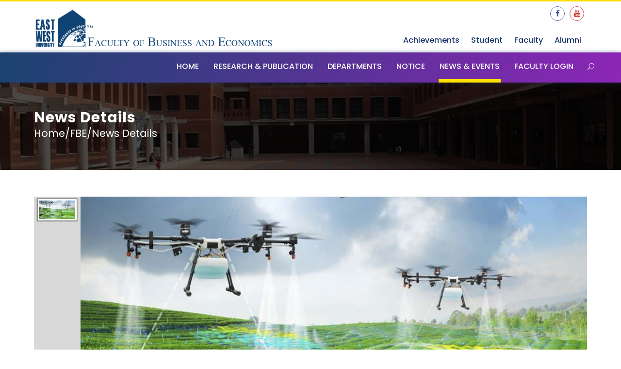

--- FILE ---
content_type: text/html; charset=UTF-8
request_url: http://fbe.ewubd.edu/news-details/innovative-drone-based-pesticide-system-wins-ewu-entrepreneurship-grant
body_size: 8987
content:
<!DOCTYPE html>
<html lang="en">
<head>
    <meta charset="utf-8">
    <meta http-equiv="X-UA-Compatible" content="IE=edge">
    <meta name="viewport" content="width=device-width, initial-scale=1">
    <!-- The above 3 meta tags *must* come first in the head; any other head content must come *after* these tags -->
    <meta name="author" content="M. Tauhedul Amin, SoftBD Ltd.">
    <meta name="description" content="The negative environmental effect of pesticide overuse and farmers’ exposure to the toxic effects of pesticides is a major concern in agriculture. EWU entrepreneurship development student, Mr. M. M. Zahangir, developed an innovative solution to this problem using drones. This business idea received the first prize in the Business Plan Competition of Entrepreneurship Development Center at EWU. His drone-based pesticide spraying system will significantly reduce the health and environmental costs associated with traditional methods. The panel of judges included university academics as well as experts from the SME Foundation, BRAC Bank Ltd. and BIDS.&amp;nbsp;

EWU’s entrepreneurship program is a unique and practical one-year initiative designed to equip students with the essential skills and knowledge needed to become successful entrepreneurs. The highlight of the program is the entrepreneurship grant for top business ideas aimed to help entrepreneurs to kickstart their venture and turn their innovative concepts into reality. Through this program, EWU aims to promote self-employment in Bangladesh.">
    <meta name="title" content="">
        <meta property="og:url" content="/news-details/1150" />
    <meta property="og:title" content="Innovative Drone-based Pesticide System wins EWU Entrepreneurship Grant" />
    <meta property="og:description" content="The negative environmental effect of pesticide overuse and farmers’ exposure to the toxic effects of pesticides is a major concern in agriculture. EWU entrepreneurship development student, Mr. M. M. Zahangir, developed an innovative solution to this problem using drones. This business idea received the first prize in the Business Plan Competition of Entrepreneurship Development Center at EWU. His drone-based pesticide spraying system will significantly reduce the health and environmental costs associated with traditional methods. The panel of judges included university academics as well as experts from the SME Foundation, BRAC Bank Ltd. and BIDS.&amp;nbsp;

EWU’s entrepreneurship program is a unique and practical one-year initiative designed to equip students with the essential skills and knowledge needed to become successful entrepreneurs. The highlight of the program is the entrepreneurship grant for top business ideas aimed to help entrepreneurs to kickstart their venture and turn their innovative concepts into reality. Through this program, EWU aims to promote self-employment in Bangladesh." />
    <meta property="og:type" content="website" />
    <meta property="og:image" content="http://fbe.ewubd.edu/storage/app/uploads/public/650/ab9/1a9/650ab91a97343167071128.jpg" />
    <link href="https://fonts.googleapis.com/css?family=Open+Sans:400,700" rel="stylesheet">
    <link href="https://fonts.googleapis.com/css?family=Playfair+Display:700%2C400" rel="stylesheet" property="stylesheet" type="text/css" media="all">
    <link rel="stylesheet" id="gdlr-core-google-font-css" href="https://fonts.googleapis.com/css?family=Poppins%3A100%2C100italic%2C200%2C200italic%2C300%2C300italic%2Cregular%2Citalic%2C500%2C500italic%2C600%2C600italic%2C700%2C700italic%2C800%2C800italic%2C900%2C900italic%7CABeeZee%3Aregular%2Citalic&amp;subset=latin%2Clatin-ext%2Cdevanagari&amp;ver=5.1.1" type="text/css" media="all">
    <!-- Latest compiled and minified CSS -->
    <link rel="stylesheet" href="http://fbe.ewubd.edu/themes/east-west-university-faculty-business/assets/default/css/bootstrap/css/bootstrap.min.css">
    <!--<link rel="stylesheet" href="css/font-awesome/css/fontawesome.min.css">-->
    <link rel="stylesheet" href="https://cdnjs.cloudflare.com/ajax/libs/font-awesome/4.7.0/css/font-awesome.min.css">

    <!-- CSS Files-->
    <link rel="stylesheet" href="http://fbe.ewubd.edu/themes/east-west-university-faculty-business/assets/default/plugins/lightbox/css/lightbox.min.css">
    <link rel="stylesheet" href="http://fbe.ewubd.edu/themes/east-west-university-faculty-business/assets/default/css/animate.css">
    <link rel="stylesheet" href="http://fbe.ewubd.edu/themes/east-west-university-faculty-business/assets/default/css/aos.css" id="bad5">
    <link rel="stylesheet" href="http://fbe.ewubd.edu/themes/east-west-university-faculty-business/assets/default/css/owl.theme.default.min.css">
    <link rel="stylesheet" href="http://fbe.ewubd.edu/themes/east-west-university-faculty-business/assets/default/css/owl.carousel.min.css">
    <link rel="stylesheet" href="http://fbe.ewubd.edu/themes/east-west-university-faculty-business/assets/default/css/fonts.css">
    <link rel="stylesheet" href="http://fbe.ewubd.edu/themes/east-west-university-faculty-business/assets/default/css/slick.css">
    <link rel="stylesheet" href="http://fbe.ewubd.edu/themes/east-west-university-faculty-business/assets/default/css/magnific-popup.css">
    <link rel="stylesheet" href="http://fbe.ewubd.edu/themes/east-west-university-faculty-business/assets/default/css/pb.calendar.css" type="text/css" >
    <link rel="stylesheet" href="http://fbe.ewubd.edu/themes/east-west-university-faculty-business/assets/default/css/style-core.css">
    <link rel="stylesheet" href="http://fbe.ewubd.edu/themes/east-west-university-faculty-business/assets/default/css/kingster-style-custom.css">
    <link rel="stylesheet" href="http://fbe.ewubd.edu/themes/east-west-university-faculty-business/assets/default/style.css">
    <link rel="stylesheet" href="http://fbe.ewubd.edu/themes/east-west-university-faculty-business/assets/default/css/faculty.css">
    <link rel="stylesheet" href="http://fbe.ewubd.edu/themes/east-west-university-faculty-business/assets/default/css/responsive.css">
    <link rel="icon" href="http://fbe.ewubd.edu/themes/east-west-university-faculty-business/assets/default/images/favicon.png">

    <!-- HTML5 shim and Respond.js for IE8 support of HTML5 elements and media queries -->
    <!-- WARNING: Respond.js doesn't work if you view the page via file:// -->
    <!--[if lt IE 9]>
    <script src="https://oss.maxcdn.com/html5shiv/3.7.3/html5shiv.min.js"></script>
    <script src="https://oss.maxcdn.com/respond/1.4.2/respond.min.js"></script>
    <![endif]-->
    <!-- Global site tag (gtag.js) - Google Analytics -->
    <script async src="https://www.googletagmanager.com/gtag/js?id=UA-146902251-1"></script>
    <script>
        window.dataLayer = window.dataLayer || [];
        function gtag(){dataLayer.push(arguments);}
        gtag('js', new Date());

        gtag('config', 'UA-146902251-1');
    </script>
    </head>
<body class="facultyBody">


<!-- Header containing menu -->
<div class="header facultyHeader">
    <div class="kingster-mobile-header-wrap">
    <div class="kingster-mobile-header kingster-header-background kingster-style-slide kingster-sticky-mobile-navigation "
         id="kingster-mobile-header">
        <div class="kingster-mobile-header-container kingster-container clearfix">
            <div class="kingster-logo  kingster-item-pdlr">
                <div class="kingster-logo-inner">
                    <a class="" href="/"><img src="http://fbe.ewubd.edu/themes/east-west-university-faculty-business/assets/default/images/logo.png" alt=""/></a>
                </div>
            </div>
            <div class="kingster-mobile-menu-right">
                <div class="kingster-main-menu-search" id="kingster-mobile-top-search"><i class="fa fa-search"></i>
                </div>
                <div class="kingster-top-search-wrap">
                    <div class="kingster-top-search-close"></div>
                    <div class="kingster-top-search-row">
                        <div class="kingster-top-search-cell">
                            <div class="search-form" >
                                <div class="gcse-searchbox-only" data-resultsUrl="/search-result"></div>
                                <div class="kingster-top-search-close"><i class="icon_close"></i> </div>
                            </div>
                        </div>
                    </div>
                </div>
                <div class="kingster-mobile-menu">
                    <a class="kingster-mm-menu-button kingster-mobile-menu-button kingster-mobile-button-hamburger"
                       href="#kingster-mobile-menu"><span></span></a>
                    <div class="kingster-mm-menu-wrap kingster-navigation-font" id="kingster-mobile-menu"
                         data-slide="right">
                        <ul id="menu-main-navigation" class="m-menu">
                            <!--<li class="menu-item menu-item-home current-menu-item"><a href="#">Home</a></li>-->
                            <li class="menu-item menu-item-home kingster-normal-menu head-item ">
                                <a href="#" class="sf-with-ul-pre">Home</a>
                                <ul class="sub-menu">
                                    <li class="menu-item "><a href="https://www.ewubd.edu">Home EWU</a></li>
                                    <li class="menu-item "><a href="/">Home FBE</a></li>
                                </ul>
                            </li>
                            <li class="menu-item menu-item-has-children">
                                <a href="#">Research &amp; Publication</a>
                                <ul class="sub-menu">
                                    <li class="menu-item"><a href="http://fbe.ewubd.edu/publications">Publications</a></li>
                                    <li class="menu-item"><a href="http://fbe.ewubd.edu/on-going-research">On Going Research</a></li>
                                </ul>
                            </li>
                            <!--<li class="menu-item menu-item-has-children">
                                <a href="#">About</a>
                                <ul class="sub-menu">
                                    <li class="menu-item"><a href="#">Dean Offices</a></li>
                                    <li class="menu-item"><a href="#">Achievements</a></li>
                                </ul>
                            </li>-->
                            <li class="menu-item menu-item-has-children">
                                <a href="#">Achievements</a>
                                <ul class="sub-menu">
                                    <li class="menu-item"><a href="http://fbe.ewubd.edu/achievements">FBE Achievements</a></li>
                                    <li class="menu-item"><a href="http://fbe.ewubd.edu/fbe-student-performance">Student Performance</a></li>
                                    <li class="menu-item"><a href="http://fbe.ewubd.edu/fbe-obe-assessment">FBE-OBE Assessment</a></li>
                                </ul>
                            </li>
                            <!-- <li class="menu-item"> <a href="http://fbe.ewubd.edu/achievements" class="sf-with-ul-pre">Achievements</a> </li> -->
                            <li class="menu-item menu-item-has-children">
                                <a href="#">Departments</a>
                                <ul class="sub-menu">
                                    <li class="menu-item"><a
                                            href="https://fbe.ewubd.edu/business-administration"> Business
                                        Administration</a></li>
                                    <li class="menu-item"><a
                                    <li class="menu-item"><a
                                            href="https://fbe.ewubd.edu/masters-of-business-administration"> MBA & EMBA Programs</a></li>
                                            href="https://fbe.ewubd.edu/economics-department">Economics</a></li>
                                </ul>
                            </li>
                            <!--<li class="menu-item"><a href="#">Faculty Members</a></li>-->
                            <li class="menu-item kingster-normal-menu head-item ">
                                <a href="/notice-board" class="sf-with-ul-pre">Notice</a></li>
                            <li class="menu-item menu-item-has-children">
                                <a href="#">News &amp; Events</a>
                                <ul class="sub-menu">
                                    <li class="menu-item sub-menu-item-color"><a href="/news">News</a></li>
                                    <li class="menu-item sub-menu-item-color"><a href="/events">Events</a></li>
                                </ul>
                            </li>
                            <!--<li class="menu-item"><a href="#">Courses</a></li>
                            <li class="menu-item"><a href="#">Faculty Login</a></li>-->
                        </ul>
                    </div>
                </div>
            </div>
        </div>
    </div>
</div>
<div class="header-menu-wrap">
    <div class="faculty top-menu-wrap">
        <div class="container">
            <div class="row">

                <div class="col-md-offset-6 col-md-6 col-sm-6">
                    <div class="top-menu social-profile">
                        <ul>
                            <li><a href="https://www.facebook.com/myewu/" target="_blank"><span class="fa fa-facebook"></span> </a></li>
                            <!--<li><a href="#"><span class="fa fa-twitter"></span></a></li>
                            <li><a href="#"><span class="fa fa-instagram"></span></a></li>-->
                            <li><a href="https://www.youtube.com/channel/UC-nClmjoUzKg7SEWJcetypg" target="_blank"><span class="fa fa-youtube"></span></a></li>
                        </ul>
                    </div>
                </div>
            </div>
        </div>
    </div>
    <div class="tr-menu">
        <div class="nav">
            <div class="container">
                <div class="navbar-header">
                    <button type="button" class="navbar-toggle collapsed" data-toggle="collapse"
                            data-target="#mainmenuMiddle" aria-expanded="false">
                        <span class="sr-only">Toggle navigation</span>
                        <span class="icon-bar"></span>
                        <span class="icon-bar"></span>
                        <span class="icon-bar"></span>
                    </button>
                    <a class="navbar-brand logo" href="/">
                        <img class="img-responsive" src="http://fbe.ewubd.edu/themes/east-west-university-faculty-business/assets/default/images/logo.png" alt="Logo">
                    </a>
                    <a class="navbar-brand logo-2" href="/">
                        <img class="img-responsive" src="http://fbe.ewubd.edu/themes/east-west-university-faculty-business/assets/default/images/logo.png" alt="Logo">
                    </a>
                </div><!-- /.navbar-header -->
                <div id="mainmenuMiddle" class="navbar-collapse navbar-right collapse" aria-expanded="false"
                     style="height: 1px;">
                    <ul class="nav navbar-nav">
                        <li class="scroll faculty-dropdown">
                            <a class="faculty-dropdown-title" href="#">Achievements</a>
                            <ul class="faculty-dropdown-content alumni-dropdown-content">
                                <li class="menu-item bg-gradient"><a href="http://fbe.ewubd.edu/achievements">FBE Achievements</a></li>
                                <li class="menu-item bg-gradient"><a href="http://fbe.ewubd.edu/fbe-student-performance">Student Performance</a></li>
                                <li class="menu-item bg-gradient"><a href="http://fbe.ewubd.edu/fbe-obe-assessment">FBE-OBE Assessment</a></li>
                            </ul>
                        </li>
                       <!--  <li class="scroll"> <a href="http://fbe.ewubd.edu/achievements" class="faculty-dropdown-title">Achievements</a> </li> -->
                        <li class="scroll"><a href="https://portal.ewubd.edu/">Student</a></li>
                        <li class="scroll faculty-dropdown">
                            <a class="faculty-dropdown-title" href="#">Faculty</a>
                            <ul class="faculty-dropdown-content">
                                <li class="menu-item bg-gradient"><a href="https://fse.ewubd.edu">Faculty of Sciences and Engineering</a></li>
                                <li class="menu-item bg-gradient"><a href="https://flass.ewubd.edu">Faculty of Liberal Arts and Social Sciences</a></li>
                                <li class="menu-item bg-gradient"><a href="https://fbe.ewubd.edu">Faculty of Business and Economics</a></li>
                            </ul>
                        </li>
                        <li class="scroll faculty-dropdown">
                            <a class="faculty-dropdown-title" href="https://alumni.ewubd.edu/">Alumni</a>
                            <!--<ul class="faculty-dropdown-content alumni-dropdown-content">
                                <li class="menu-item bg-gradient"><a href="#">Member Benefits</a></li>
                                <li class="menu-item bg-gradient"><a href="#">Member List</a></li>
                                <li class="menu-item bg-gradient"><a href="#">Alumni Admissions</a></li>
                                <li class="menu-item bg-gradient"><a href="#">Notice: Alumni</a></li>
                                <li class="menu-item bg-gradient"><a href="#">Alumni Membership Database</a></li>
                            </ul>-->
                        </li>
                    </ul>
                </div>
            </div>
        </div>
    </div>
    <div class="tr-menu lower">
        <header class="navbar navbar-default" data-navigation-offset="75px">
            <!--<div class="kingster-header-background"></div>-->
            <div class="container padding0">
                <div class="kingster-header-container-inner clearfix">
                    <div class="faculty-sticky-logo">
                        <a class="" href="/"><img src="http://fbe.ewubd.edu/themes/east-west-university-faculty-business/assets/default/images/logo.png" alt=""/></a>
                    </div>
                    <div class="kingster-navigation kingster-item-pdlr clearfix ">
                        <div class="kingster-main-menu" id="kingster-main-menu">
                            <ul id="menu-main-navigation-1" class="sf-menu">
                                <!--<li class="menu-item kingster-normal-menu head-item padding0">
                                    <a href="https://www.ewubd.edu/" class="sf-with-ul-pre"><i class="fa fa-home" aria-hidden="true"></i></a>
                                </li>-->
                                <li class="menu-item menu-item-home kingster-normal-menu head-item ">
                                    <a href="#" class="sf-with-ul-pre">Home</a>
                                    <ul class="sub-menu">
                                        <li class="menu-item bg-gradient"><a href="https://www.ewubd.edu">Home EWU</a></li>
                                        <li class="menu-item bg-gradient"><a href="/">Home FBE</a></li>
                                    </ul>
                                </li>
                                <li class="menu-item menu-item-has-children kingster-normal-menu head-item ">
                                    <a href="#" class="sf-with-ul-pre">Research &amp; Publication</a>
                                    <ul class="sub-menu">
                                        <li class="menu-item bg-gradient"><a href="http://fbe.ewubd.edu/publications">Publications</a></li>
                                        <li class="menu-item bg-gradient"><a href="http://fbe.ewubd.edu/on-going-research">On Going Research</a></li>
                                    </ul>
                                </li>
                                <li class="menu-item menu-item-has-children kingster-mega-menu head-item">
                                    <a href="#" class="sf-with-ul-pre">Departments</a>
                                    <div class="sf-mega sf-mega-full">
                                        <ul class="sub-menu">
                                            <li class="menu-item menu-item-has-children" data-size="30">
                                                <!--<a class="sf-with-ul-pre">Undergraduate</a>-->
                                                <ul class="sub-menu">
                                                    <li class="menu-item"><a
                                                            href="https://fbe.ewubd.edu/business-administration">Department
                                                        of Business Administration</a></li>
                                                <!-- <li class="menu-item"><a
                                                            href="https://fbe.ewubd.edu/masters-of-business-administration">Department
                                                        of MBA & EMBA Programs</a></li> -->
                                                    <li class="menu-item"><a
                                                            href="https://fbe.ewubd.edu/economics-department">Department
                                                        of Economics</a></li>

                                                </ul>
                                            </li>
                                            <!--<li class="menu-item menu-item-has-children" data-size="20">

                                                <ul class="sub-menu">
                                                    <li class="menu-item"><a href="#">Department of Genetic Engineering and Biotechnology</a></li>
                                                    <li class="menu-item"><a href="#">Department of Pharmacy</a></li>
                                                    <li class="menu-item"><a href="#">Department of Civil Engineering</a></li>
                                                    <li class="menu-item"><a href="#">Department of Mathematical and Physical Sciences</a></li>
                                                </ul>
                                            </li>-->
                                            <li class="menu-item" data-size="30">
                                                <div class="kingster-mega-menu-section-content">
                                                    <img src="http://fbe.ewubd.edu/themes/east-west-university-faculty-business/assets/default/images/faculty_building.jpg"
                                                         id="img_fd84_0" alt=""/>
                                                    <span id="span_fd84_0">Academic offerings include 95 majors, 86 minors, and more than 100 in-major specializations and more than 100 in-major specializations</span>
                                                </div>
                                            </li>
                                        </ul>
                                    </div>
                                </li>
                                <!--<li class="menu-item kingster-normal-menu head-item"><a href="#" class="sf-with-ul-pre">Faculty
                                    Members</a></li>-->
                                <li class="menu-item kingster-normal-menu head-item "><a href="/notice-board" class="sf-with-ul-pre">Notice</a>
                                </li>
                                <li class="menu-item menu-item-has-children kingster-normal-menu head-item  current-menu-item ">
                                    <a href="#" class="sf-with-ul-pre">News &amp; Events</a>
                                    <ul class="sub-menu">
                                        <li class="menu-item bg-gradient"><a href="/news">News</a></li>
                                        <li class="menu-item bg-gradient"><a href="/events">Events</a></li>
                                    </ul>
                                </li>
<!--                                <li class="menu-item kingster-normal-menu head-item"><a href="#">Courses</a></li>-->
<!--                                <li class="menu-item kingster-normal-menu head-item"><a href="#">Faculty Login</a></li>-->
                                <li class="menu-item kingster-normal-menu head-item dropdown">
                                    <a class="dropbtn" href="#"><span>Faculty Login</span></a>
                                    <div id="loginForm" class="dropdown-content pad20p">
                                        <form method="POST" action="https://www.ewubd.edu/backend/backend/auth/signin" accept-charset="UTF-8" role="form"><input name="_session_key" type="hidden" value="KBDdTuAzogh9NeTwwObTTdvvYPusCb5Nm8wAMI0B"><input name="_token" type="hidden" value="jluSv7Ble1AnxzF7GjHlnX437crSNpYk0Rt9Wynq">
                                        <input type="hidden" name="postback" value="1">
                                        <div class="form-group">
                                            <label for="login"><b>Username</b></label>
                                            <input type="text" placeholder="Enter Username" name="login" id="login" required>
                                        </div>

                                        <div class="form-group">
                                            <label for="password"><b>Password</b></label>
                                            <input type="password" placeholder="Enter Password" name="password" id="password" required>
                                        </div>

                                        <button class="btn-course-search" type="submit">Login</button>
                                        <a class="btn-course-search"
                                           href="https://www.ewubd.edu/backend/backend/auth/restore">Lost Your Password?</a>
                                        </form>
                                    </div>
                                </li>
                            </ul>
                            <div class="kingster-navigation-slide-bar" id="kingster-navigation-slide-bar"></div>
                        </div>
                        <div class="kingster-main-menu-right-wrap clearfix ">
                            <div class="kingster-main-menu-search" id="kingster-top-search"><i class="icon_search"></i>
                            </div>
                            <div class="kingster-top-search-wrap">
                                <div class="kingster-top-search-close"></div>
                                <div class="kingster-top-search-row">
                                    <div class="kingster-top-search-cell">
                                        <div class="search-form" >
                                            <div class="gcse-searchbox-only" data-resultsUrl="/search-result"></div>
                                            <div class="kingster-top-search-close"><i class="icon_close"></i> </div>
                                        </div>
                                    </div>
                                </div>
                            </div>
                        </div>
                    </div>
                </div>
            </div>
        </header>
    </div>
</div></div>


<!-- Content -->

    <div class="kingster-page-title-wrap  kingster-style-medium kingster-left-align">
    <div class="kingster-page-title-overlay"></div>
    <div class="container kingster-page-title-container">
        <div class="kingster-page-title-content">
            <h1 class="kingster-page-title">News Details</h1>
            <div class="kingster-page-caption">Home/FBE/News Details</div>
        </div>
    </div>
</div>

<div class="kingster-body-outer-wrapper ">
    <div class="kingster-body-wrapper clearfix  kingster-with-frame">

        <div class="container">

            <div class="news-details-container">

                <div class="dept-wrapper">

                    <div class="dept-member-info">
                        <div id="dvContainerNews">

                            <h2 id="newsTitle" class="display-hide">Innovative Drone-based Pesticide System wins EWU Entrepreneurship Grant</h2>
                            <h4 id="newsDate" class="display-hide">Sep 20, 2023</h4>
                            <img class="display-hide only4Print" src="http://fbe.ewubd.edu/storage/app/uploads/public/650/ab9/1a9/650ab91a97343167071128.jpg" alt="" class="news-banner">
                            
                            <!--================-->
                            <div class="MagicSlideshow no-print" data-options="selectors: left; selectors-style: thumbnails; selectors-size: 80; width: 100%;">
                                                                <img src="http://fbe.ewubd.edu/storage/app/uploads/public/650/ab9/08b/650ab908b5f99860443401.jpg" data-thumb-image="http://fbe.ewubd.edu/storage/app/uploads/public/650/ab9/08b/650ab908b5f99860443401.jpg"/>
                                                            </div>

                            <!--================-->
                            


                            <div class="news-content-date no-print">
                                <p class="date">20</p>
                                <p class="month">Sep</p>
                            </div>
                            <div class="news-content-title no-print">
                                <p>Innovative Drone-based Pesticide System wins EWU Entrepreneurship Grant</p>
                            </div>
                            <div class="news-content-paragraph" style="text-align: justify">
                                <p style="text-align: justify;">The negative environmental effect of pesticide overuse and farmers’ exposure to the toxic effects of pesticides is a major concern in agriculture. EWU entrepreneurship development student, Mr. M. M. Zahangir, developed an innovative solution to this problem using drones. This business idea received the first prize in the Business Plan Competition of Entrepreneurship Development Center at EWU. His drone-based pesticide spraying system will significantly reduce the health and environmental costs associated with traditional methods. The panel of judges included university academics as well as experts from the SME Foundation, BRAC Bank Ltd. and BIDS.&nbsp;</p>

<p style="text-align: justify;">EWU’s entrepreneurship program is a unique and practical one-year initiative designed to equip students with the essential skills and knowledge needed to become successful entrepreneurs. The highlight of the program is the entrepreneurship grant for top business ideas aimed to help entrepreneurs to kickstart their venture and turn their innovative concepts into reality. Through this program, EWU aims to promote self-employment in Bangladesh.</p>
                            </div>
                            <div class="news-hr-line"></div>
                        </div>
                        <div class="news-social-share">
                            <p>Share</p>
                            <ul>
                                <li class="facebook-share-style"><a href="https://www.facebook.com/sharer.php?u=https://fbe.ewubd.edu//news-details/innovative-drone-based-pesticide-system-wins-ewu-entrepreneurship-grant" target="_blank"><i class="fa fa-facebook-f"></i></a></li>
                                <li class="twitter-share-style"><a href="https://twitter.com/share?url=https://fbe.ewubd.edu//news-details/innovative-drone-based-pesticide-system-wins-ewu-entrepreneurship-grant" target="_blank"><i class="fa fa-twitter"></i></a></li>
                                <li class="linkedin-share-style"><a href="https://www.linkedin.com/shareArticle?mini=true&amp;url=https://fbe.ewubd.edu//news-details/innovative-drone-based-pesticide-system-wins-ewu-entrepreneurship-grant" target="_blank"><i class="fa fa-linkedin"></i></a></li>
                                <li class="googleplus-share-style"><a href="https://plus.google.com/share?url=https://fbe.ewubd.edu//news-details/innovative-drone-based-pesticide-system-wins-ewu-entrepreneurship-grant" target="_blank"><i class="fa fa-google-plus"></i></a></li>
                            </ul>
                            <span class="btn btn-warning" id="btnPrintNews" style="float: right">
                                <i class="fa fa-print"></i>
                                <input style="background: unset; padding: 0;" type="button" value="Print" />
                            </span>
                        </div>
                    </div>
                    <div class="page-content-section">

                    </div>

                </div>
            </div>

        </div>

    </div>
</div>
<style type="text/css">
    .news-social-share p {
        width: 6%;
    }

    /*======social share start======*/
    .news-hr-line{
        border-top: 2px solid #F3F3F3;
        padding-bottom: 2%;
    }

    .news-social-share p {
        float: left;
        width: 6%;
        color: #000000;
        font-family: Poppins;
        font-size: 22px;
        font-weight: 400;
    }

    .news-social-share ul {
        float: left;
        width: 70%;
        line-height: 24px;
    }
    .news-social-share ul li a{
        color: #fff;
    }
    .news-social-share ul li {
        width: 31px;
        height: 31px;
        display: inline-block;
        padding: 5px;
    }

    .news-social-share ui li img {
        width: 25px;
        height: 25px;
    }

    .facebook-share-style {
        background: #182E59;
        color: #fff;
        text-align: center;
    }

    .twitter-share-style {
        background: #2680EB;
        color: #fff;
        text-align: center;
    }

    .linkedin-share-style {
        background: #0956B1;
        color: #fff;
        text-align: center;
    }

    .googleplus-share-style {
        background: #FC635D;
        color: #fff;
        text-align: center;
    }

    /*======social share end======*/
    /*======slider start======*/
    .margin-bottom30{
        margin-bottom: 30px;
    }
    .display-hide{
        display: none;
    }
    .MagicSlideshow{
        padding-left: 285px; margin-bottom: 40px;
    }
    .news-details-container{
        padding-top: 0px;
    }
    /*======slider end======*/
</style>


<!-- Footer -->
<div id="footer">
    <div class="container text-center" id="tr-contact" style="margin-bottom: 50px;">
    <div class="row">
        <div class="col-md-3 col-sm-6">
            <div class="">
                <a class="logo footerLogo" href="http://fbe.ewubd.edu">
                    <img class="img-responsive" src="http://fbe.ewubd.edu/themes/east-west-university-faculty-business/assets/default/images/logo.png" alt="Logo">
                </a>
            </div>
            <div class="footer-content urgent-need" style="margin-top: 10px;">
                <p>
                    <strong>Office of the Dean</strong><br>
                    <i class="fa fa-map-marker"></i>
                    A/2, Jahurul Islam Avenue<br>
                    Jahurul Islam City, Aftabnagar<br>
                    Dhaka-1212, Bangladesh
                </p>
                <p>
                    <!--<a class="telephone" href="tel:02-55046678">
                        <i class="fa fa-phone" aria-hidden="true"></i> 02-55046678</a>-->
                    <a class="telephone" href="#">
                        <i class="fa fa-phone" aria-hidden="true"></i> 09666775577 | Ext. 401
                    </a>
                </p>
                <!--<p>
                    <a href="mailto:anup@ewubd.edu">
                        <i class="fa fa-envelope" aria-hidden="true"></i> anup@ewubd.edu
                    </a>
                </p>-->
            </div>
        </div>
        <div class="col-md-2 col-sm-6">
            <h3>Student</h3>
            <div class="footer-content quick-link">
                <ul>
                    <li><a href="https://www.ewubd.edu/academic-calendar"> Academic Calendar</a></li>
                    <li><a href="https://www.ewubd.edu/campus-life"> Campus Life</a></li>
                    <li><a href="https://www.ewubd.edu/payment-procedure">Payment Procedure</a></li>
                    <li><a href="https://www.ewubd.edu/convocation">Convocation</a></li>
                    <li><a href="https://www.ewubd.edu/student-rules-regulation">Rules & Regulation</a></li>
                    <li><a href="https://www.ewubd.edu/search-faculty">Faculty Search</a></li>
                    <li><a href="https://www.ewubd.edu/grades-rules-and-regulations/">Grading Policy</a></li>

                </ul>
            </div>
        </div>
        <div class="col-md-2 col-sm-6 footer-three-item">
            <h3>University</h3>
            <div class="footer-content">
                <ul>
                    <li><a href="https://www.ewubd.edu/directory">Directory </a></li>
                    <li><a href="https://www.ewubd.edu/daily-duty-schedule-proctors">Proctor Schedule</a></li>
                    <li><a href="https://etender.ewubd.edu/">E-Tender</a></li>
                    <li><a href="https://www.ewubd.edu/quotation">Procurement</a></li>
                    <li><a href="https://www.ewubd.edu/image-gallery">Gallery </a></li>
                    <li><a href="http://fbe.ewubd.edu/publications">Journal and Publications</a></li>
                    <li><a href="https://www.ewubd.edu/archives">Archives</a></li>
                </ul>
            </div>
        </div>

        <div class="col-md-2 col-sm-6 footer-three-item">
            <h3>Quick Links</h3>
            <div class="footer-content">
                <ul>
                    <li><a href="https://admission.ewubd.edu/" class="btn-ewu">Apply Online</a></li>
                    <li><a href="https://www.ewubd.edu/career" class="btn-ewu">Jobs at EWU</a></li>
                    <li><a href="https://www.ewubd.edu/degree-verification" class="btn-ewu">Degree Verification</a></li>
                    <li><a href="https://www.ewubd.edu/enquire" class="btn-ewu">Contact Us</a></li>
                </ul>
            </div>
        </div>
        <!--<div class="col-md-2 col-sm-6 footer-three-item">
            <h3>Quick Links</h3>
            <div class="footer-content">
                <ul>
                    <li><a href="#"> Campus Life</a></li>
                    <li><a href="#">Career </a></li>
                    <li><a href="#">Directory </a></li>
                    <li><a href="#">Map</a></li>
                </ul>
            </div>
        </div>-->
        <div class="col-md-3 col-sm-6">
            <h3>Location Map</h3>
            <div class="">
                <a href="https://www.ewubd.edu/maps"><img src="http://fbe.ewubd.edu/themes/east-west-university-faculty-business/assets/default/images/ewu_map.png"></a>
            </div>
        </div>
    </div>

</div>
<div class="footer-bottom bg-gradient text-center">
    <div class="container">
        <div class="footer-bottom-content">
            <div class="row">
                <div class="col-md-4 col-sm-4 text-left">
                    Developed and maintained by ICS, EWU
                </div>
                <div class="col-md-4 col-sm-4 text-center">
                    Copyright@ 2026 East West University
                </div>
                <div class="col-md-4 col-sm-4 text-right">
                    9,900,596 Total view, 4,490 Views Today
                </div>
            </div>
        </div>
    </div><!-- /.container -->
</div>
<div class="footer-sticky">
    <div class="row">
        <div class="text-right">
            <div class="buttons-wrapper">
                <a class="button realtop" href="#">
                    <span class=""><i class="fa fa-arrow-circle-up"></i> </span>
                    <span class="text10">Top</span>
                </a>
            </div>
        </div>
    </div>
</div></div>

<!-- Scripts -->

<!-- jQuery (necessary for Bootstrap's JavaScript plugins) -->
<!-- Mostafiz faculty-list thumbnail-slider css & js links -->
<link rel="stylesheet" href="http://fbe.ewubd.edu/themes/east-west-university-faculty-business/assets/default/plugins/thumbnail-slider/thumbnail-slider.css">
<script src="http://fbe.ewubd.edu/themes/east-west-university-faculty-business/assets/default/plugins/thumbnail-slider/thumbnail-slider.js"></script>
<!-- Mostafiz faculty-list css & js links -->

<script src="https://ajax.googleapis.com/ajax/libs/jquery/3.4.0/jquery.min.js"></script>

<script src="http://fbe.ewubd.edu/themes/east-west-university-faculty-business/assets/default/css/bootstrap/js/bootstrap.min.js"></script>
<script src="http://fbe.ewubd.edu/themes/east-west-university-faculty-business/assets/default/js/owl.carousel.min.js"></script>
<script src="http://fbe.ewubd.edu/themes/east-west-university-faculty-business/assets/default/js/slick.min.js"></script>

<script src="http://fbe.ewubd.edu/themes/east-west-university-faculty-business/assets/default/js/magnific-popup.min.js"></script>
<script src="http://fbe.ewubd.edu/themes/east-west-university-faculty-business/assets/default/js/aos.js"></script>
<!-- Calendar js -->
<script src="https://cdnjs.cloudflare.com/ajax/libs/moment.js/2.22.1/moment.min.js"></script>
<script type="text/javascript" src="http://fbe.ewubd.edu/themes/east-west-university-faculty-business/assets/default/js/pb.calendar.js"></script>
<script src="http://fbe.ewubd.edu/themes/east-west-university-faculty-business/assets/default/js/ui/effect.min.js"></script>
<script src="http://fbe.ewubd.edu/themes/east-west-university-faculty-business/assets/default/js/pluginsUpdated.min.js"></script>
<script type="text/javascript" src="http://fbe.ewubd.edu/themes/east-west-university-faculty-business/assets/default/plugins/lightbox/js/lightbox.min.js"></script>
<script src="http://fbe.ewubd.edu/themes/east-west-university-faculty-business/assets/default/js/main.js"></script>
<script async src="https://cse.google.com/cse.js?cx=017461950370971895329:0tyupils2d8"></script>
<script type="text/javascript">
    $(document).ready(function () {

        // -------------------------------------------------------------
        // Navigation Scroll
        // -------------------------------------------------------------

        $(window).scroll(function(event) {
            var contentTop      =   [];
            var contentBottom   =   [];
            var winTop      =   $(window).scrollTop();
            var rangeTop    =   200;
            var rangeBottom =   500;
            $('.navbar-nav').find('.scroll a').each(function(){
                //contentTop.push( $( $(this).attr('href') ).offset().top);
                //contentBottom.push( $( $(this).attr('href') ).offset().top + $( $(this).attr('href') ).height() );
            })
            $.each( contentTop, function(i){
                if ( winTop > contentTop[i] - rangeTop ){
                    $('.navbar-nav li.scroll')
                        .removeClass('active')
                        .eq(i).addClass('active');
                }
            })
        });

        $('.navbar-nav li a').click(function() {
            $('html, body').animate({scrollTop: $(this.hash).offset().top -50}, 1000);
            return false;
        });

        /*==============================================================*/
        // Animationend
        /*==============================================================*/

        (function( $ ) {

            //Function to animate slider captions
            function doAnimations( elems ) {
                //Cache the animationend event in a variable
                var animEndEv = 'webkitAnimationEnd animationend';

                elems.each(function () {
                    var $this = $(this),
                        $animationType = $this.data('animation');
                    $this.addClass($animationType).one(animEndEv, function () {
                        $this.removeClass($animationType);
                    });
                });
            }

            //Variables on page load
            var $myCarousel = $('#home-carousel'),
                $firstAnimatingElems = $myCarousel.find('.item:first').find("[data-animation ^= 'animated']");

            //Initialize carousel
            $myCarousel.carousel();

            //Animate captions in first slide on page load
            doAnimations($firstAnimatingElems);

            //Pause carousel
            $myCarousel.carousel('pause');

            //Other slides to be animated on carousel slide event
            $myCarousel.on('slide.bs.carousel', function (e) {
                var $animatingElems = $(e.relatedTarget).find("[data-animation ^= 'animated']");
                doAnimations($animatingElems);
            });

        })(jQuery);

        /*==============================================================*/
        // AOS on scroll animation
        /*==============================================================*/
        (function(){
            AOS.init({
            });
        }());

        /*==============================================================*/
        // Gmap
        /*==============================================================*/

        //* Calender Js ==========================================*/
        var current_yyyymm_ = moment().format("YYYYMM");

        $("#pb-calendar").pb_calendar({
            schedule_list : function(callback_, yyyymm_){
                var temp_schedule_list_ = {};

                temp_schedule_list_[current_yyyymm_+"03"] = [
                    {'ID' : 1, style : "red"}
                ];

                temp_schedule_list_[current_yyyymm_+"10"] = [
                    {'ID' : 2, style : "red"},
                    {'ID' : 3, style : "blue"},
                ];

                temp_schedule_list_[current_yyyymm_+"20"] = [
                    {'ID' : 4, style : "red"},
                    {'ID' : 5, style : "blue"},
                    {'ID' : 6, style : "green"},
                ];
                callback_(temp_schedule_list_);
            },
            schedule_dot_item_render : function(dot_item_el_, schedule_data_){
                dot_item_el_.addClass(schedule_data_['style'], true);
                return dot_item_el_;
            }
        });
    });
</script>

<script src="/modules/system/assets/js/framework.js"></script>
<script src="/modules/system/assets/js/framework.extras.js"></script>
<link rel="stylesheet" property="stylesheet" href="/modules/system/assets/css/framework.extras.css">
<link rel="stylesheet" type="text/css" href="/themes/east-west-university-faculty-business/assets/default/css/magicslideshow.css" media="screen"/>
<!-- link to magicslideshow.js file -->
<script src="/themes/east-west-university-faculty-business/assets/default/js/magicslideshow.js" type="text/javascript"></script>

<script type="text/javascript" src="https://ajax.googleapis.com/ajax/libs/jquery/1.8.3/jquery.min.js"></script>

<script type="text/javascript">
    $("#btnPrintNews").live("click", function () {
        var divContents = $("#dvContainerNews").html();
        var printWindow = window.open('', '', 'height=600,width=800');
        printWindow.document.write('<html><head><title>East West University News</title>');
        printWindow.document.write('</head><body >');
        printWindow.document.write('<style>.no-print{display: none !important;}</style>');
        printWindow.document.write('<style>.display-hide{display: block !important;}.only4Print{margin-left: auto !important; margin-right: auto !important; width: 50% !important; max-height: 450px !important;}</style>');
        printWindow.document.write('<div><img class="content-head-banner" src="/themes/east-west-university-faculty-business/assets/default/images/logo.png" alt="image"/></div>');
        printWindow.document.write('<style type="text/css">.content-head-banner{display: block !important; margin-left: auto !important; margin-right: auto !important; width: 50% !important;}</style>');
        printWindow.document.write('<hr/>');

        printWindow.document.write('<style type="text/css">.news-banner-image img{width: 100% !important;}</style>');
        printWindow.document.write('<br/>');
        printWindow.document.write(divContents);
        printWindow.document.write('<div class="style-line"><p>Contact No: 55046678, 09666775577, 01755587224<br/>Email: info@ewubd.edu<br/>Website: https://www.ewubd.edu<br/> Address: A/2, Jahurul Islam Avenue, Jahurul Islam City, Aftabnagar, Dhaka-1212, Bangladesh</p></div>');
        printWindow.document.write('<style type="text/css">.style-line{float: left !important; width: 100%; border-top: #E68902 5px solid !important; position: relative !important; bottom: 0; margin-top: 50px !important;}</style>');
        printWindow.document.write('</body></html>');
        printWindow.document.close();
        printWindow.print();
    });
</script>
</body>
</html>

--- FILE ---
content_type: text/css
request_url: http://fbe.ewubd.edu/themes/east-west-university-faculty-business/assets/default/css/fonts.css
body_size: 1996
content:
@charset "UTF-8";

@font-face {
  font-family: "teriz";
  src:url("../fonts/teriz.eot");
  src:url("../fonts/teriz.eot?#iefix") format("embedded-opentype"),
    url("../fonts/teriz.woff") format("woff"),
    url("../fonts/teriz.ttf") format("truetype"),
    url("../fonts/teriz.svg") format("svg");
  font-weight: normal;
  font-style: normal;

}

[data-icon]:before {
  font-family: "teriz" !important;
  content: attr(data-icon);
  font-style: normal !important;
  font-weight: normal !important;
  font-variant: normal !important;
  text-transform: none !important;
  speak: none;
  line-height: 1;
  -webkit-font-smoothing: antialiased;
  -moz-osx-font-smoothing: grayscale;
}

[class^="icon-"]:before,
[class*=" icon-"]:before {
  font-family: "teriz" !important;
  font-style: normal !important;
  font-weight: normal !important;
  font-variant: normal !important;
  text-transform: none !important;
  speak: none;
  line-height: 1;
  -webkit-font-smoothing: antialiased;
  -moz-osx-font-smoothing: grayscale;
}

.icon-access:before {
  content: "\61";
}
.icon-active:before {
  content: "\62";
}
.icon-add:before {
  content: "\63";
}
.icon-add-new:before {
  content: "\64";
}
.icon-administration:before {
  content: "\65";
}
.icon-advice:before {
  content: "\66";
}
.icon-analysis:before {
  content: "\67";
}
.icon-animals:before {
  content: "\68";
}
.icon-approved:before {
  content: "\69";
}
.icon-archive:before {
  content: "\6a";
}
.icon-armchair:before {
  content: "\6b";
}
.icon-attention:before {
  content: "\6c";
}
.icon-baby-food:before {
  content: "\6d";
}
.icon-backpack:before {
  content: "\6e";
}
.icon-bag:before {
  content: "\6f";
}
.icon-bank:before {
  content: "\70";
}
.icon-basket:before {
  content: "\71";
}
.icon-benefits:before {
  content: "\72";
}
.icon-bikini:before {
  content: "\73";
}
.icon-biography:before {
  content: "\74";
}
.icon-blazer:before {
  content: "\75";
}
.icon-blouse:before {
  content: "\76";
}
.icon-bookmarks:before {
  content: "\77";
}
.icon-books:before {
  content: "\78";
}
.icon-boots:before {
  content: "\79";
}
.icon-box:before {
  content: "\7a";
}
.icon-burger:before {
  content: "\41";
}
.icon-calculator:before {
  content: "\42";
}
.icon-calendar:before {
  content: "\43";
}
.icon-cap:before {
  content: "\44";
}
.icon-capability:before {
  content: "\45";
}
.icon-card:before {
  content: "\46";
}
.icon-cards:before {
  content: "\47";
}
.icon-cargo:before {
  content: "\48";
}
.icon-carrier:before {
  content: "\49";
}
.icon-cart:before {
  content: "\4a";
}
.icon-case:before {
  content: "\4b";
}
.icon-cash:before {
  content: "\4c";
}
.icon-catalogue:before {
  content: "\4d";
}
.icon-check:before {
  content: "\4e";
}
.icon-cirle-chart:before {
  content: "\4f";
}
.icon-coat:before {
  content: "\50";
}
.icon-columns-chart:before {
  content: "\51";
}
.icon-combination-lock:before {
  content: "\52";
}
.icon-compound-path:before {
  content: "\53";
}
.icon-contacts:before {
  content: "\54";
}
.icon-contract:before {
  content: "\55";
}
.icon-conversation:before {
  content: "\56";
}
.icon-copies:before {
  content: "\57";
}
.icon-cosmetics:before {
  content: "\58";
}
.icon-delivered:before {
  content: "\59";
}
.icon-destroy:before {
  content: "\5a";
}
.icon-diagnostics:before {
  content: "\30";
}
.icon-dialog:before {
  content: "\31";
}
.icon-dishes:before {
  content: "\32";
}
.icon-document:before {
  content: "\33";
}
.icon-dress:before {
  content: "\34";
}
.icon-edit:before {
  content: "\35";
}
.icon-engineering:before {
  content: "\36";
}
.icon-exchange:before {
  content: "\37";
}
.icon-favorable-decision:before {
  content: "\38";
}
.icon-finditem:before {
  content: "\39";
}
.icon-flip-flops:before {
  content: "\21";
}
.icon-folder:before {
  content: "\22";
}
.icon-foodtruck:before {
  content: "\23";
}
.icon-fruit:before {
  content: "\24";
}
.icon-games:before {
  content: "\25";
}
.icon-gift:before {
  content: "\26";
}
.icon-glasses:before {
  content: "\27";
}
.icon-handbag:before {
  content: "\28";
}
.icon-hat:before {
  content: "\29";
}
.icon-headphones:before {
  content: "\2a";
}
.icon-headwear:before {
  content: "\2b";
}
.icon-heel:before {
  content: "\2c";
}
.icon-help:before {
  content: "\2d";
}
.icon-home:before {
  content: "\2e";
}
.icon-idea:before {
  content: "\2f";
}
.icon-info:before {
  content: "\3a";
}
.icon-innovation:before {
  content: "\3b";
}
.icon-jacket:before {
  content: "\3c";
}
.icon-jewelry:before {
  content: "\3d";
}
.icon-job:before {
  content: "\3e";
}
.icon-law:before {
  content: "\3f";
}
.icon-layout:before {
  content: "\40";
}
.icon-license:before {
  content: "\5b";
}
.icon-line-chart:before {
  content: "\5d";
}
.icon-list:before {
  content: "\5e";
}
.icon-list-1:before {
  content: "\5f";
}
.icon-load:before {
  content: "\60";
}
.icon-location:before {
  content: "\7b";
}
.icon-medicament:before {
  content: "\7c";
}
.icon-money:before {
  content: "\7d";
}
.icon-monitor:before {
  content: "\7e";
}
.icon-navigation:before {
  content: "\5c";
}
.icon-new-letter:before {
  content: "\e000";
}
.icon-newlist:before {
  content: "\e001";
}
.icon-news:before {
  content: "\e002";
}
.icon-notes:before {
  content: "\e003";
}
.icon-notifications:before {
  content: "\e004";
}
.icon-office:before {
  content: "\e005";
}
.icon-oil:before {
  content: "\e006";
}
.icon-onlinepay:before {
  content: "\e007";
}
.icon-option:before {
  content: "\e008";
}
.icon-package:before {
  content: "\e009";
}
.icon-pallete:before {
  content: "\e00a";
}
.icon-pants:before {
  content: "\e00b";
}
.icon-percent:before {
  content: "\e00c";
}
.icon-personal:before {
  content: "\e00d";
}
.icon-personal-data:before {
  content: "\e00e";
}
.icon-phone:before {
  content: "\e00f";
}
.icon-photo:before {
  content: "\e010";
}
.icon-plants:before {
  content: "\e011";
}
.icon-polo:before {
  content: "\e012";
}
.icon-position:before {
  content: "\e013";
}
.icon-presentation:before {
  content: "\e014";
}
.icon-price-tag:before {
  content: "\e015";
}
.icon-print:before {
  content: "\e016";
}
.icon-products:before {
  content: "\e017";
}
.icon-profit:before {
  content: "\e018";
}
.icon-property:before {
  content: "\e019";
}
.icon-protected:before {
  content: "\e01a";
}
.icon-pulse:before {
  content: "\e01b";
}
.icon-purchase:before {
  content: "\e01c";
}
.icon-qrcode:before {
  content: "\e01d";
}
.icon-reload:before {
  content: "\e01e";
}
.icon-remove:before {
  content: "\e01f";
}
.icon-roller:before {
  content: "\e020";
}
.icon-safe:before {
  content: "\e021";
}
.icon-sale:before {
  content: "\e022";
}
.icon-save:before {
  content: "\e023";
}
.icon-save-document:before {
  content: "\e024";
}
.icon-search:before {
  content: "\e025";
}
.icon-security:before {
  content: "\e026";
}
.icon-send:before {
  content: "\e027";
}
.icon-send-document:before {
  content: "\e028";
}
.icon-send-message:before {
  content: "\e029";
}
.icon-seo:before {
  content: "\e02a";
}
.icon-settings:before {
  content: "\e02b";
}
.icon-shares:before {
  content: "\e02c";
}
.icon-shipping:before {
  content: "\e02d";
}
.icon-shirt:before {
  content: "\e02e";
}
.icon-shoes:before {
  content: "\e02f";
}
.icon-shop:before {
  content: "\e030";
}
.icon-shorts:before {
  content: "\e031";
}
.icon-signature:before {
  content: "\e032";
}
.icon-size:before {
  content: "\e033";
}
.icon-skirt:before {
  content: "\e034";
}
.icon-slippers:before {
  content: "\e035";
}
.icon-sneakers:before {
  content: "\e036";
}
.icon-sound-system:before {
  content: "\e037";
}
.icon-speed:before {
  content: "\e038";
}
.icon-statistics:before {
  content: "\e039";
}
.icon-strategy:before {
  content: "\e03a";
}
.icon-support:before {
  content: "\e03b";
}
.icon-sweater:before {
  content: "\e03c";
}
.icon-t-shirt:before {
  content: "\e03d";
}
.icon-table:before {
  content: "\e03e";
}
.icon-tax:before {
  content: "\e03f";
}
.icon-terminal:before {
  content: "\e040";
}
.icon-time:before {
  content: "\e041";
}
.icon-top:before {
  content: "\e042";
}
.icon-tracking:before {
  content: "\e043";
}
.icon-transportation:before {
  content: "\e044";
}
.icon-trousers:before {
  content: "\e045";
}
.icon-truck:before {
  content: "\e046";
}
.icon-undershirt:before {
  content: "\e047";
}
.icon-underwear:before {
  content: "\e048";
}
.icon-unloader:before {
  content: "\e049";
}
.icon-ux:before {
  content: "\e04a";
}
.icon-wallet:before {
  content: "\e04b";
}
.icon-warehouse:before {
  content: "\e04c";
}
.icon-washer:before {
  content: "\e04d";
}
.icon-wathes:before {
  content: "\e04e";
}
.icon-web-access:before {
  content: "\e04f";
}
.icon-weekly:before {
  content: "\e050";
}
.icon-woman-shirt:before {
  content: "\e051";
}
.icon-left:before {
  content: "\e052";
}
.icon-play:before {
  content: "\e053";
}
.icon-quotes:before {
  content: "\e054";
}
.icon-right:before {
  content: "\e055";
}



/* ==================
  Aller Font
 ==================== */


@font-face {
  font-family: "Aller";
  src: url(../fonts/aller_rg-webfont.eot);
  src: url(../fonts/aller_rg-webfont.eot?#iefix) format('eot'), url(../fonts/aller_rg-webfont.woff) format('woff'), url(../fonts/aller_rg-webfont.ttf) format('truetype'), url(../fonts/aller_rg-webfont.svg) format('svg');
  font-weight:400;
}


@font-face {
  font-family: "Aller";
  src: url(../fonts/aller_lt-webfont.eot);
  src: url(../fonts/aller_lt-webfont.eot?#iefix) format('eot'), url(../fonts/aller_lt-webfont.woff) format('woff'), url(../fonts/aller_lt-webfont.ttf) format('truetype'), url(../fonts/aller_lt-webfont.svg) format('svg');
  font-weight:300;
}


@font-face {
  font-family: "Aller";
  src: url(../fonts/allerdisplay-webfont.eot);
  src: url(../fonts/allerdisplay-webfont.eot?#iefix) format('eot'), url(../fonts/allerdisplay-webfont.woff) format('woff'), url(../fonts/allerdisplay-webfont.ttf) format('truetype'), url(../fonts/allerdisplay-webfont.svg) format('svg');
  font-weight: 800;
}


@font-face {
  font-family: "Aller";
  src: url(../fonts/aller_bd-webfont.eot);
  src: url(../fonts/aller_bd-webfont.eot?#iefix) format('eot'), url(../fonts/aller_bd-webfont.woff) format('woff'), url(../fonts/aller_bd-webfont.ttf) format('truetype'), url(../fonts/aller_bd-webfont.svg) format('svg');
  font-weight: 700;
}

@font-face {
  font-family: "Aller";
  src: url(../fonts/aller_it-webfont.eot);
  src: url(../fonts/aller_it-webfont.eot?#iefix) format('eot'), url(../fonts/aller_it-webfont.woff) format('woff'), url(../fonts/aller_it-webfont.ttf) format('truetype'), url(../fonts/aller_it-webfont.svg) format('svg');
  font-weight: 400;
  font-style: italic;
}

@font-face {
  font-family: "Aller";
  src: url(../fonts/aller_bdit-webfont.eot);
  src: url(../fonts/aller_bdit-webfont.eot?#iefix) format('eot'), url(../fonts/aller_bdit-webfont.woff) format('woff'), url(../fonts/aller_bdit-webfont.ttf) format('truetype'), url(../fonts/aller_bdit-webfont.svg) format('svg');
  font-weight: 700;
  font-style: italic;
}


--- FILE ---
content_type: text/css
request_url: http://fbe.ewubd.edu/themes/east-west-university-faculty-business/assets/default/style.css
body_size: 6598
content:
/*----------------------------------------------------------------------------------------------------
The theme has been designed and developed by:
M. Tauhedul Amin
SoftBD Ltd.
Address : 15th Floor, 52/1 Hasan Holdings Limited, New Eskaton Road, Dhaka 1000
email: info@soft-bd.com, tauhedul.softbdltd@gmail.com
web: http://soft-bd.com/
-----------------------------------------------------------------------------------------------------*/
*{
	margin: 0;
	padding: 0;
}

body {
    font-family: "Poppins", sans-serif;
	color: #111;
	background: #fff;
}

a, a:hover{
	text-decoration: none;
}
ul{
	padding: 0;
	margin: 0;
}
li{
	list-style: none;
}
/* Button CSS*/
.btn-course-search:hover, .btn-apply-now:hover{
	color: #fff;
	background: #004d40;
	-webkit-transition: all 1s ease;
	-moz-transition: all 1s ease;
	-o-transition: all 1s ease;
	transition: all 1s ease;
}
/* End Button CSS*/
/*=====Fonts=========*/
@font-face {
  font-family: 'Kalpurush';
  src: url('fonts/Kalpurush.eot');
  src: url('fonts/Kalpurush.woff2') format('woff2'),
       url('fonts/Kalpurush.woff') format('woff'),
       url('fonts/Kalpurush.ttf') format('truetype'),
       url('fonts/Kalpurush.svg#Kalpurush') format('svg'),
       url('fonts/Kalpurush.eot?#iefix') format('embedded-opentype');
  font-weight: normal;
  font-style: normal;
}

.header{
	background-color: #fff;
	/*box-shadow: 0 4px 20px rgba(0,0,0,.25);*/
	position: relative;
	z-index: 5;
}
.section-title{
	color: #143c6b;
}
/* Top Menu */
.top-info ul {
	margin: 0;
	padding: 0;
	text-align: left;
}
.top-info ul li{
	display: inline-block;
	border: 0;
	padding: 10px 70px 0 0;
}
.top-info ul li a{
    color: #96a2b8;
	font-size: 15px;
}
.top-menu-wrap {
	background: #192F59;
	width: 100%;
	min-height: 40px;
}
.top-menu ul {
	margin: 0;
	padding: 0;
	text-align: right;
}

.top-menu ul li {
	display: inline;
	border: 0;
}
.top-menu ul li a {
	color: #fff;
	padding: 10px;
	display: inline-block;
	font-size: 14px;
}
.top-menu ul li a:hover {
	background: #004d40;
}
li.active a {
	background: #004d40;
}

/* Tr Menu */
.navbar-brand>img {
	height: 46px;
	margin-top: -7px;
    float: left;
}
.tr-menu{
	width: 100%;
	/*display: inline-block;*/
}
.tr-menu .navbar-default {
	background: transparent;
	margin-bottom: 0;
	border: 0;
	border-radius: 0;
	min-height: 70px;
}

.tr-menu .container {
	position: relative;
}

.navbar-brand {
	position: absolute;
	z-index: 99999;
	padding: 0;
	height: inherit;
	transition: inherit !important;
}
.navbar-brand.logo>img {
	height: 60px;
	float: left;
	margin-top: 5px;
}
.navbar-fixed-top .navbar-brand.logo,
.navbar-brand.logo-2 {
	display: none;
}

.navbar-fixed-top .navbar-brand.logo-2 {
	display: block;
	top: 0;
}
.navbar-fixed-top .navbar-brand>img {
    margin-top: 1px;
}

.navbar-collapse {
	padding: 0;
}
.tr-menu .navbar-nav {
	margin: 20px 0px -5px 0px;
}

.navbar-collapse {
	overflow: hidden;
}
.tr-menu .navbar-nav li{
	padding-left: 20px;
}
.tr-menu .navbar-nav li a {
	font-weight: 500;
	display: block;
	font-size: 16px;
	line-height:16px;
    font-family: "Poppins", sans-serif;
    color: #163269;
}

.tr-menu .navbar-nav>li>a {
	padding: 12px 2px 22px;
	border-radius: 0px;
}

.navbar-default .navbar-nav>.active>a,
.navbar-default .navbar-nav>.active>a:focus,
.navbar-default .navbar-nav>.active>a:hover,
.navbar-default .navbar-nav li a:hover,
.navbar-default .navbar-nav li a:focus {
	background-color: #fff;
	border-bottom: 5px solid #004d40;
    color: #004d40;
}

.navbar-default.navbar-fixed-top .navbar-nav>.active>a,
.navbar-default.navbar-fixed-top .navbar-nav>.active>a:focus,
.navbar-default.navbar-fixed-top .navbar-nav>.active>a:hover,
.navbar-default.navbar-fixed-top .navbar-nav li a:hover,
.navbar-default.navbar-fixed-top .navbar-nav li a:focus {
	/*background-color: #272727;
	color:#ffffff;*/
}

.navbar-default .navbar-toggle {
	background-color: transparent;
	border-color: #fff;
}

.navbar-default .navbar-toggle:hover,
.navbar-default .navbar-toggle:focus {
	background-color: transparent;
}

.navbar-default .navbar-toggle .icon-bar {
	background-color: #fff;
}

#mainmenu.navbar-right{
	margin-right: 0px;
}
/*Dropdown CSS*/

.tr-dropdown {
	position: relative;
}

.tr-dropdown-menu {
	position: absolute;
	top: 100%;
	left: 0;
	padding:0;
	list-style: none;
	min-width: 300px;
	box-shadow: 0 3px 3px rgba(0,0,0,.1);
	-webkit-box-shadow: 0 3px 3px rgba(0,0,0,.1);
	z-index: 9999;
	display: none;
	-webkit-transform: translateY(10px);
	-moz-transform: translateY(10px);
	-ms-transform: translateY(10px);
	-o-transform: translateY(10px);
	transform: translateY(10px);
}

.tr-dropdown-menu li a {
	padding:10px 20px 8px;
	background-color:#EEEEEE;
	color:#ffffff;
}

.tr-dropdown-menu li {
	margin-top: 1px;
	border-bottom: 0px;
}

.navbar-nav .tr-dropdown-menu li.active a,
.navbar-nav .tr-dropdown-menu li a:hover {
	background-color: #272727;
}

.nav.navbar-nav > li:hover >.tr-dropdown-menu {
	display: block;
	-webkit-transform: translateY(0);
	-moz-transform: translateY(0);
	-ms-transform: translateY(0);
	-o-transform: translateY(0);
	transform: translateY(0);
	-webkit-animation: fadeInUp 400ms;
	-moz-animation: fadeInUp 400ms;
	-ms-animation: fadeInUp 400ms;
	-o-animation: fadeInUp 400ms;
	animation: fadeInUp 400ms;
}

@-webkit-keyframes fadeInUp {
	0% {
		opacity: 0;
		-webkit-transform: translateY(20px);
		transform: translateY(20px);
	}

	100% {
		opacity: 1;
		-webkit-transform: translateY(0);
		transform: translateY(0);
	}
}

@-webkit-keyframes fadeInUp {
	0% {
		opacity: 0;
		-webkit-transform: translateY(20px);
		transform: translateY(20px);
	}

	100% {
		opacity: 1;
		-webkit-transform: translateY(0);
		transform: translateY(0);
	}
}

@keyframes fadeInUp {
	0% {
		opacity: 0;
		-webkit-transform: translateY(20px);
		transform: translateY(20px);
	}

	100% {
		opacity: 1;
		-webkit-transform: translateY(0);
		transform: translateY(0);
	}
}

.fadeInUp {
	-webkit-animation-name: fadeInUp;
	animation-name: fadeInUp;
}
.tr-menu .navbar-default.navbar-fixed-top {
	/*background: rgba(61, 127, 251, 0.92);*/
	background: #ffffff;
	min-height: 40px;
}
.tr-menu .navbar-fixed-top .navbar-nav li {
	-webkit-transition: all 1s ease;
	-moz-transition: all 1s ease;
	-o-transition: all 1s ease;
	transition: all 1s ease;
}
.tr-menu .navbar-fixed-top .navbar-nav li a {
	line-height: 30px;
	border-radius: 0px;
}
.tr-menu .navbar-fixed-top .navbar-nav {
	margin: 0px;
}
.tr-menu .navbar-fixed-top .navbar-nav>li>a {
    padding: 12px 0px 8px;
}
.faculty-sticky-logo{
	max-width: 300px;
	float: left;
	margin-top: 5px;
}
.faculty-sticky-logo{
	display: none;
}
.navbar-fixed-top .faculty-sticky-logo{
	display: block;
}

.kingster-navigation .sf-menu > .kingster-mega-menu .sf-mega-full {
	left: initial;
	right: 0px;
	width: 60%;
}
/*End Drpdown Menu CSS*/

/* Tr Home Slider */
.tr-home-slider {
	background-color: transparent;
	top: 0;
	width: 100%;
	z-index: 1;
	margin-top: -2px;
}
#home-carousel{
    position: relative;
}
.slider-blur{
	background:url("images/banner-blur.png");
	top: 0;
	left: 0;
	right: 0;
	bottom: 0;
	overflow: hidden;
	width: 100%;
	height: 100%;
	background-attachment: fixed;
}
.tr-home-slider .item {
	background-color: #cbd2ca;
	background-size: cover;
	background-position: center;
	background-repeat: no-repeat;
	height:500px;
}
.carousel-control.left,.carousel-control.right {
	background-image: none;
	background-image: none;
	background-image: none;
	background-image: none;
	filter:none;
}
.tr-home-slider .carousel-control{
	display: none;
}
.tr-home-slider:hover .carousel-control {
	display: block;
}
.carousel-control .glyphicon-chevron-left, .carousel-control .glyphicon-chevron-right, .carousel-control .icon-next, .carousel-control .icon-prev {
	width: 40px;
	height: 40px;
	margin-top: -10px;
	font-size: 15px;
	padding-top: 12px;
	background-color: rgba(0, 0, 0, 0.47);
	border-radius: 40px;
	-moz-transition: all 900ms;
	-o-transition: all 900ms;
	-webkit-transition: all 900ms;
	-ms-transition: all 900ms;
	transition: all 900ms;
}
.item-content {
	display: table;
	width: 100%;
	height: 450px;
}

.tr-middle {
	display: table-cell;
	vertical-align: middle;
}

.slider-info {
	color: #fff;
	line-height: 24px;
	font-weight: 300;
	display: inline-block;
	margin-top: -130px;
	position: absolute;
}

.slider-info h1 {
	/*font-size: 35px;
	margin-top: 0;
	animation-delay: 0.50s;
	-webkit-animation-delay: 0.50s;
	margin-bottom: 0;
	padding: 15px 20px;
	color: #ffffff;
	font-weight: normal;
	background: #192F59;
	text-transform: uppercase;*/
}
.slider-info h1 {
	padding: 15px 20px;
	background: #192F59;
	text-transform: uppercase;
	z-index: 7;
	white-space: nowrap;
	font-size: 60px;
	line-height: 60px;
	color: rgb(255, 255, 255);
	letter-spacing: 0px;
	font-family: "Playfair Display";
	visibility: inherit;
	transition: none 0s ease 0s;
	text-align: inherit;
	border-width: 0px;
	opacity: 1;
	transform: matrix3d(1, 0, 0, 0, 0, 1, 0, 0, 0, 0, 1, 0, 0, 0, 0, 1);
	transform-origin: 50% 50% 0px;
}
.slider-info h3 {
	/*font-size: 35px;
	margin-top: 0;
	margin-bottom: 10px;
	animation-delay: 0.60s;
	-webkit-animation-delay: 0.60s;
	font-family: "Playfair Display";*/
	margin-bottom: 10px;
	z-index: 5;
	white-space: nowrap;
	font-size: 32px;
	line-height: 32px;
	font-weight: 300;
	color: rgb(255, 255, 255);
	letter-spacing: 0px;
	font-family: Poppins;
	visibility: inherit;
	transition: none 0s ease 0s;
	text-align: inherit;
	border-width: 0px;
	opacity: 1;
	transform: matrix3d(1, 0, 0, 0, 0, 1, 0, 0, 0, 0, 1, 0, 0, 0, 0, 1);
	transform-origin: 50% 50% 0px;
}

.slider-info p {
	animation-delay: 0.70s;
	-webkit-animation-delay: 0.70s;
}

.slider-info .button {
	animation-delay: 0.80s;
	-webkit-animation-delay: 0.80s;
}

.slider-info .btn-primary {
	margin-top: 35px;
}
.feature-count-area {
	clear: both;
	position: absolute;
	width: 100%;
	top: 400px;
	/*left: 3%;*/
}
.feature-count{
	background: #ffffff;
	overflow: hidden;
	padding: 10px;
}

.feature-single-box {
	border-right: 1px solid #bcbcbc;
	display: inline-block;
	width: 100%;
	margin: 5px 0;
}
.feature-single-box.last{
	border-right:0px solid #bcbcbc;
}
.feature-count-area .left-icon {
	width: 50px;
	float: left;
	font-size: 30px;
	margin-left: 10px;
	margin-top: 5px;
}
.feature-count-area .right-box-content {
	width: calc(100% - 60px);
	font-size: 14px;
	float: left;
}
.feature-count-area .right-box-content h3 {
	font-size: 20px;
    color: #163269;
	margin: 5px 0;
}
.feature-count-area .right-box-content p {
	color:#bcbcbc;
	margin-bottom: 0;
}
.latest-news-marquee{
	position: relative;
	margin-top: -45px;
	width: 100%;
	background: rgba(17, 17, 17, 0.72) !important;
}
.latest-news-marquee marquee a{
	color:#ffffff;
	font-size: 16px;
	line-height: 45px;
	text-transform: uppercase;
}
/* End Slider secttion */
.section{
    margin-top: 60px;
}
.section-short-desc {
	width: 80%;
	margin: 30px auto 40px;
}
/* search-course Section */
#search-course-section{
    background: #f5f5f5;
    width: 100%;
    overflow: hidden;
    padding: 60px 0;
}
.icon-wrap img.icon{
    height: 50px;
}
.course-search h3{
    text-transform: uppercase;
    color:#3b4b6b;
    font-weight: bold;
    margin-top: 0;
}
.course-search ul li{
    width: 50%;
    float: left;
    padding-left: 10px;
    margin-top: 10px;
}
.course-search .form-control{
    background: #3b4b6b;
    color:#ffffff;
    height: 40px;
}
.btn-course-search {
    width: calc(100% - 10px);
    height: 40px;
    background: #004d40;
    margin-top: 20px !important;
    margin-left: 10px !important;
    color: #fff;
}
.course-search select {
	color: #b1c0e0;
	font-size: 14px;
	width: 100%;
	border: 0px;
	height: auto;
	line-height: 1.7;
	background: transparent;
	 outline: none;
	 box-shadow: none;
	-moz-box-shadow: none;
	-webkit-box-shadow: none;
	-webkit-appearance: none;
	-moz-appearance: none;
	appearance: none;
}
.ewu-course-form-combobox{
	position: relative;
	border-radius: 3px;
	-moz-border-radius: 3px;
	-webkit-border-radius: 3px;
}
.ewu-course-form-combobox:after {
	font-family: fontAwesome;
	content: "\f107";
	font-size: 20px;
	line-height: 20px;
	position: absolute;
	right: 16px;
	top: 50%;
	margin-top: -10px;
	pointer-events: none;
	color: #b1c0e0;
}

/* Notice and notice service section*/
#notice-section {
    background: #f5f5f5;
    padding: 40px 0;
    margin-top: 50px;
}
.student-life {
    background: url(images/student-life.png) no-repeat center center;
    width: 100%;
    height: 210px;
    -webkit-background-size: cover;
    -moz-background-size: cover;
    -o-background-size: cover;
    background-size: cover;
    text-align: center;
    position: relative;
    color: #fff;
    font-size: 16px;
    font-style: italic;
	margin-top: -20px;
}
.student-life h3 {
    font-size: 20px;
    font-weight: bold;
    color: #fff;
    padding-top: 135px;
    font-style: normal;
	margin-bottom: 5px;
}
a.video-link {
	position: absolute;
	font-size: 40px;
	color: #fff;
	bottom: 15px;
	left: 10px;
}

ul.notice-service-list li {
    display: inline-block;
    width: 33.33%;
    float: left;
    text-align: center;
    margin-top: 30px;
    border-right: 1px solid #d8d8d8;
}

ul.notice-service-list li:last-child {
    border-right: 0;
}

ul.notice-service-list h3 {
    color: #1e1e1e;
    font-weight: bold;
}
ul.notice-service-list p {color: #262626;font-size: 16px;}

.notice-carousel-wrap {
	background: #ffde00;
	padding: 10px 15px 10px;
	height: 210px;
	overflow: hidden;
	color: #000;
}

.notice-carousel-wrap h3 {
	margin: 0px 0 5px;
	padding-bottom: 10px;
	text-transform: uppercase;
	font-size: 18px;
	border-bottom: 1px solid #000;
}

ul.notice-carousel li a {
	border-bottom: 1px solid #000;
	margin-bottom: 5px;
	display: inline-block;
	color: #000;
}
ul.notice-carousel li {
	text-align: left;
}
.slick-dots li button:before {
	font-size: 45px;
}
/* End Notice and notice service section*/
/*Our Event */
.pb-calendar {
	color: #959da6;
	background: #F5F5F5;
	padding: 20px;
	padding-bottom: 35px;
}
.pb-calendar .top-frame {
	margin-bottom: 20px;
}
.pb-calendar .top-frame > .year-month-frame {
	font-size: 30px;
	line-height: 25px;
}
.pb-calendar > .calendar-head-frame > .row > .col, .pb-calendar > .calendar-body-frame > .row > .col {
	vertical-align: middle;
	font-size: 20px;
	line-height: 15px;
	height: 50px;
	border: 2px solid #F5F5F5;
	background: #ffff;
	width: 100%;
	height: 64px;
}
.pb-calendar > .calendar-head-frame > .row > .col > .schedule-dot-list, .pb-calendar > .calendar-body-frame > .row > .col > .schedule-dot-list {
	 margin-top: 0px;
	text-align: center;
	 height: 0px;
}
.pb-calendar .top-frame > .control-frame > .control-btn > .icon {
	height: 20px;
}
.pb-calendar .top-frame > .control-frame > .control-btn + .control-btn {
	margin-left: 15px;
}
.pb-calendar .row.row-day div:nth-child(0){
	background: #43c413;
}
.our-event {
	background: #f5f5f5;
	padding: 20px;
	display: inline-block;
	margin-bottom: 15px;
	/*box-shadow: 0 8px 16px 0 rgba(40,40,90,.09), 0 3px 6px 0 rgba(0,0,0,.065);*/
	/*-webkit-box-shadow: 10px 10px 3px -6px rgba(175,175,175,0.68);
	-moz-box-shadow: 10px 10px 3px -6px rgba(175,175,175,0.68);
	box-shadow: 10px 10px 3px -6px rgba(175,175,175,0.68);*/
}
.our-event:hover .event-date {
	 background: #ff0000;
 }
.our-event:hover a.btn-join-now {
	color: #fff;
	background: #4B88FA;
	-webkit-transition: all 1s ease;
	-moz-transition: all 1s ease;
	-o-transition: all 1s ease;
	transition: all 1s ease;
}
.event-image {
	width: 200px;
	height: 200px;
	float: left;
	position: relative;
}
.event-image img {
	width: 100%;
	height: 100%;
	object-fit: cover;
}
.event-content {
	width: calc(100% - 200px);
	float: left;
	padding: 0 20px;
	text-align: justify;
}
.event-content h3 {
    font-size: 17px;
	color: #1b2d41;
	margin: 0 0 10px;
}
.event-date {
	position: absolute;
	background: #008000;
	width: 60px;
	height: 60px;
	color: #fff;
	text-align: center;
	padding: 10px;
	font-size: 16px;
	bottom: 0;
	right: 0;
}
.location {
	color: #bcbcbc;
}
.location i {
	color: #28394b;
	font-size: 20px;
}
a.btn-join-now {
	/*background: #004d40;*/
	background: #2d3e50;
	color: #fff;
	padding: 10px 20px;
	margin-top: 10px;
}
.event-content p {
	height: 85px;
	overflow: hidden;
}
/* End Our Event */
/* Video Section */
#video-section{
	background: url("images/video-section-bd.png") no-repeat center center;
	width: 100%;
	height: 500px;
	text-align: center;
}
.video-content {
	position: relative;
}
.video-content .video-section-link{
	font-size: 70px;
	color: #fff;
	margin-bottom: 16px;
	display: inline-block;
}
.video-content h1{
	text-transform: uppercase;
	color: #fff;
	margin-top: 160px;
	font-size: 45px;
}
/* End Our Event */
/* News section */
/*.news-carousel li img {
	height: 145px;
	width: 100%;
	object-fit: cover;
	border: 5px solid #fff;
}*/

.news-carousel li {
	padding: 0 10px;
}
.new-content-wrap {
	border: 1px solid #1c4370;
}
.readmore-wrap {
	background: #1c4370;
	color: #fff;
	padding: 0 10px;
	font-size: 12px;
}

.readmore-wrap a {
	color: #fff;
	font-size: 12px;
	text-align: right;
}

.news-carousel li h3 {
	color: #1c4370;
	font-size: 16px;
	text-align: center;
}

.news-carousel li p {
	text-align: justify;
	font-size: 13px;
	padding: 0 5px;
	height: 85px;
	overflow: hidden;
}

#news-section ul.slick-dots {
	bottom: -50px;
}
#news-section  .slick-dots li {
	width: 30px;
	height: 5px;
}
#news-section .slick-dots li button {
	width: 30px;
	height: 5px;
}
#news-section .slick-dots li button:before {
	width: 30px;
	height: 5px;
	content: '';
	background: #000;
	border-radius: 5px;
}
/* End News section */
/*FAQ sections */
.faq-content {
	background: #344ea3;
	padding: 20px;
	color: #fff;
	text-align: justify;
	box-shadow: 0 8px 16px 0 rgba(40,40,90,.09), 0 3px 6px 0 rgba(0,0,0,.065);
	margin-bottom: 10px;
}
.faq-content a{
	color: #fff;
}
.faq-content.two {
	 background: #4ec46e;
 }
.faq-content.three {
	background: #6f91ea;
}
.achieved-img{
	width: 100%;
	height: 220px;
	margin: 20px 0;
}
.achievement h4{
	color:#323c47;
}
.achievement a {
	color:#323c47;
}
.achievement .faq-content {
	background: #ffffff;
	padding: 20px;
	color: #fff;
	text-align: justify;
	/*box-shadow: 0 8px 16px 0 rgba(40,40,90,.09), 0 3px 6px 0 rgba(0,0,0,.065);*/
	box-shadow:none;
	margin-bottom: 10px;
}

/*End FAQ section */

/* Apply Now Section */
#apply-section {
	background: #fda63c;
	color: #fff;
	padding: 25px 0;
	margin-top: 60px;
}
#apply-section h3 {
	margin-top: 0;
}
#apply-section p {
}
a.btn-apply-now {
	padding: 10px 20px;
	color: #fda63c;
	margin-top: 15px;
}
/*************************** Search Course page ******************/
#result-course{
	margin-top: 60px;
	margin-bottom: 60px;
}
.course-info {
	background: #004d40;
	color: #fff;
	padding: 30px;
	font-size: 16px;
}
.label-text{
	width: 50%;
	float: left;
	padding: 5px;
	font-weight: bold;
}
.label-value{
	width: 50%;
	float: left;
	padding: 5px;
}
.accordion-wrap .panel{
	margin-bottom: 0;
}
/*Accorodion*/
.accordion {
	background-color: #F3F3F3;
	color: #004d40;
	cursor: pointer;
	padding: 18px;
	width: 100%;
	border: none;
	text-align: left;
	outline: none;
	font-size: 15px;
	transition: 0.4s;
}

.accordion-wrap .active, .accordion:hover {
	background-color: #004d40;
	color:#ffffff;
}

.accordion-wrap .accordion:after {
	content: '\002B';
	color: #004d40;
	font-weight: bold;
	float: right;
	margin-left: 5px;
}

.accordion-wrap .active:after {
	content: "\2212";
	color:#ffffff;
}

.accordion-wrap .panel {
	padding:0px;
	background-color: white;
	max-height: 0;
	overflow: hidden;
	transition: max-height 0.2s ease-out;
}

/*************************** End Search Course page ******************/
/***************************  Latest News page ******************/
.share-block {
	border-bottom: 1px solid #ddd;
	padding-bottom: 10px;
	margin-bottom: 20px;
	margin-top: 10px;
}
.share-social-profile {
	float: right;
}
.share-social-profile .fa {
	background: #1C4370;
	color: #0059ff;
	font-size: 15px;
	border: 1px solid #ffffff;
	border-radius: 50%;
	width: 30px;
	height: 30px;
	text-align: center;
	margin-right: 6px;
}
.share-social-profile  .fa{
	padding-top: 6px;
}
.share-social-profile a:hover .fa {
	background: #0059ff;
	color:#000;
	-webkit-transition: all 1s ease;
	-moz-transition: all 1s ease;
	-o-transition: all 1s ease;
	transition: all 1s ease;
}
.share-social-profile a .fa-facebook {
	background: #1859FF;
	color:#ffffff;
}
.share-social-profile a:hover .fa-facebook {
	color:#ffffff;
}
.share-social-profile a .fa-twitter {
	background: #55BBF3;
}
.share-social-profile a:hover .fa-twitter {
	color:#55ADED;
}
.share-social-profile a .fa-youtube {
	background: #FF0000;
	color: #ffffff;
}
.share-social-profile a:hover .fa-youtube {
	color:#FF0000;
}
.share-social-profile a:hover .fa-linkedin {
	color:#0077B5;
}
.news-content{
	text-align: justify;
	margin-bottom: 20px;
}
.news-content .news-banner {
	width: 100%;
	max-height: 400px;
	object-fit: cover;
	margin-bottom: 20px;
}
/* Sidebar */
.sidebar .pane-title {
	font-weight: 300;
	font-size: 20px;
	color: #007aa1;
	margin: 0;
	background: url("images/art-bg.webp") no-repeat scroll 22px 25px #b5e9ff;
	border-radius: 6px 6px 0 0;
	min-height: 68px;
	padding: 23px 0 20px 69px;
	margin: 15px 0;
}
.sidebar .pane-title .lastmonth {
	display: block;
	font-size: 14px;
	line-height: 12px;
}
.pane-most-shared .pane-content .views-row, .pane-most-commented-articles .pane-content .views-row {
	background-color: #fff;
	border-bottom: 1px solid #d6d6d6;
	height: 72px;
	padding: 16px 0 16px 5px;
}

.pane-most-shared .pane-content .views-row img, .pane-most-commented-articles .pane-content .views-row img {
	border: 1px solid #cfcfcf;
	display: block;
	float: left;
	height: 38px;
	margin-right: 10px;
	width: 38px;
}
/*************************** End Search Course page ******************/

/* Course List pages*/
.breadcrumbs-banner {
	margin-bottom: 60px;
}
.ewu-page-banner{
	background-position: center;
	background-size: cover;
	position: relative;
	overflow: hidden;
	min-height: 300px;
	padding-top: 126px;
	padding-bottom: 116px;
}
.ewu-page-caption {
	color: #004d40;
	font-size: 21px;
	margin-bottom: 5px;
}
.ewu-page-title {
	font-size: 48px;
	margin-bottom: 0px;
	color: #fff;
}
ul.courses-ul {
	width: 100%;
	list-style: none;
	margin-bottom: 35px;
}
ul.courses-ul h3{
	font-size: 20px;
	font-weight: 600;
}
ul.courses-ul li {
	width: 100%;
	border-bottom: 1px solid #e6e6e6;
	padding: 15px 0;
	font-size: 16px;
	font-weight: 500;
}

ul.courses-ul li a {
	color: #6b6b6b;
}
ul.courses-ul li a:hover {
	color: #004d40;
}

span.course-code {
	color: #004d40;
	width: 142px;
	display: inline-block;
}
i.Course-icon{
	float:right;
	color:#004d40;
	font-size: 20px;
}
.department-info {
	background: #192F59;
	color: #fff;
	padding: 30px 30px 50px;
}
.department-info > h3{
	font-size: 21px;
	margin-top: 0;
	margin-bottom: 20px;
}
.department-info p{
	margin-bottom: 20px;
}
.department-info-title, .department-info-time{
	color: #004d40;
	font-size: 16px;
}
.social-network-item{
	margin-bottom: 40px;

}
.social-network-item a{
	color: #004d40;
	padding-left: 15px;
	font-size: 20px;
}
.gdlr-core-button{
	padding: 16px 27px 18px;
	margin-right: 20px;
	border-radius: 2px;
	-moz-border-radius: 2px;
	-webkit-border-radius: 2px;
	background-color: #004d40;
	background: -webkit-linear-gradient(#57ba73, #004d40);
	background: -o-linear-gradient(#57ba73, #004d40);
	background: -moz-linear-gradient(#57ba73, #004d40);
	background: linear-gradient(#57ba73, #004d40);
	color:#ffffff;
	font-size: 15px;
}
.gdlr-core-button:hover{ color:#ffffff}
h3.social-title{
	margin-bottom: 10px;
}
/* End Course */
/*campus_life */
.campus_life{color: #8f8f8f;}
.campus-experience{
	background-image: url("images/life-bg.jpg");
	background-position: center;
	background-size: cover;
	position: relative;
	overflow: hidden;
	min-height: 350px;
	padding-top: 100px;
}
.campus-experience h3{
	font-size: 29px;
	font-weight: 700;
	letter-spacing: 0px;
	text-transform: none;
	color: #ffffff;
	margin-top: 0;
}
.campus-experience  p{
	font-size: 20px;
	font-weight: 500;
	text-transform: none;
	color: #ffffff;
}
.campus-activity img{
	width: 100%;
	height: 200px;
	object-fit: cover;
}
.activity-element{
	margin-bottom: 30px;
}
.activity-element p{
	color: #8f8f8f;
	text-align: justify;
}
.activity-readmore{
	color: #004d40;
}
.activity-readmore:hover{
	color: #004d40;
}
.activity-readmore fa{
	 color: #004d40;
	font-size: 21px;
 }
/*End campus_life */
ul.publication {
	padding: 0px;
}

ul.publication li {
	padding-left: 0px;
	color: #182e59;
	font-size: 18px;
	font-weight: 400;
	line-height: 37px;
}

ul.publication li:before {
	display: inline-block;
	margin-left: 0px;
	width: 50px;
	content: url('images/icon/bullet-icon2.svg');
	float: left;
}
/* Footer */
#footer {
	background: #DDDDDD;
	width: 100%;
	min-height: 250px;
}
#footer h3{
	text-align: left;
	font-size: 20px;
	color: #333333;
	padding-top: 30px;
	font-weight: 600;
}
.apply-online {
	background-color: #006B9A;
	color: #ffffff;
	padding: 20px 0 5px;
}
#footer .footer-content{
	font-size: 14px;
	color:#333333;
	text-align: left;
	font-family: 'Open Sans', sans-serif;
	/*padding-top: 15px;*/
}
#footer .footer-content a{
	font-size: 14px;
	color:#333333;
}

#footer .urgent-need a.telephone {
	font-size: 14px;
}
#footer .urgent-need p {
	margin-bottom: 5px;
}
#footer .urgent-need a {
	color: #333333;
}
.social-profile .fa {
	color: #333333;
	font-size: 15px;
	border: 1px solid #333333;
	border-radius: 50%;
	width: 30px;
	height: 30px;
	text-align: center;
	margin-right: 6px;
}
.social-profile .fa {
	padding-top: 6px;
}
.footer-content.social-profile .fa {
	background-color: #182E59;
	border-radius: 4px;
}
.social-profile a:hover .fa {
	background: #ffffff;
	color:#000;
	-webkit-transition: all 1s ease;
	-moz-transition: all 1s ease;
	-o-transition: all 1s ease;
	transition: all 1s ease;
}
.social-profile a:hover .fa-facebook {
	color:#0059ff;
}
.social-profile a:hover .fa-twitter {
	color:#55ADED;
}
.social-profile a:hover .fa-youtube {
	color:#FF0000;
}
.social-profile a:hover .fa-linkedin {
	color:#0077B5;
}
.footer-bottom {
	color:#ffffff;
}
.footer-bottom-content {
	margin-top: 30px;
	margin-bottom: 30px;
	font-size: 13px;
	/*color: #bebec1;*/
}
.btn-ewu {
	display: block;
	color: #262626;
	padding: 8px 15px;
	background: #7e99a9;
	margin-bottom: 8px;
	border: 1px solid transparent;
	-moz-border-radius: 5px;
	-webkit-border-radius: 5px;
	border-radius: 5px;
	-webkit-transition: all 0.5s ease;
	-moz-transition: all 0.5s ease;
	-o-transition: all 0.5s ease;
	transition: all 0.5s ease;
}.btn-ewu:hover {
	 background: #192F59;
	 color: #fff !important;
	 border: 1px solid #ffffff;
 }
/********************************************************************************************************************
***************************New css start from here (Tauhed)**********************************************************
*********************************************************************************************************************/
.kingster-navigation .kingster-main-menu {
	display: inline-block;
}
.kingster-header-container-inner .kingster-logo{float: left}
.kingster-main-menu-right-wrap{margin-top: 0;display: inline-block;}
.kingster-navigation .sf-menu>.menu-item .sub-menu, .kingster-navigation .sf-menu>.menu-item .sf-mega{margin-top: 5px}
.kingster-top-search-wrap .kingster-top-search-close {font-size: 45px;top: 2px;}
@media (min-width:992px) {
	.kingster-mobile-header-wrap{
		display: none !important;
	}
	/* Kingster Menu */
	.kingster-logo {
		padding-top: 5px;
		padding-bottom: 5px;
	}
	.kingster-navigation {
		padding-top: 30px;
	}
	.kingster-navigation .sf-menu > li > a {
		padding-bottom: 30px;
	}
	.kingster-main-menu-search i {
		margin-top: -42px;
		display: block;
	}
	.kingster-item-pdlr, .gdlr-core-item-pdlr {
		padding-left: 0px;
		padding-right: 0px;
		float: right;
	}
	/* End Kingster Menu */
}
@media (max-width:991px) {
	.header-menu-wrap{
		display: none !important;
	}
	#kingster-mobile-menu{z-index: 6}
}

/*login dropdown css start*/
#loginForm input {
	width: 100%;
	padding: 2px 5px;
}
#loginForm label {
	float: left;
}
.dropdown-content {
	display: none;
	position: absolute;
	right: 0;
	background-color: #f1f1f1;
	min-width: 270px;
	box-shadow: 0 8px 16px 0 rgba(0, 0, 0, 0.2);
	z-index: 10;
}

.dropdown-content li {
	text-decoration: none;
	display: block !important;
}

.dropdown-content {
	padding: 20px 12px;
	margin-top: 5px;
}

.dropdown-content li a {
	display: block;
	color: #163269;
	padding: 7px 13px
}

.dropdown-content li a:hover {
	color: #ffffff !important;
}

.dropdown:hover .dropdown-content {
	display: block;
}

#loginForm .btn-course-search {
	width: 100%;
	background: #004d40;
	margin-top: 20px !important;
	margin-left: 0px !important;
	color: #fff;
	padding: 4px 0;
	border: 0;
}

#loginForm a.btn-course-search {
	width: 100%;
	text-align: center;
	padding: 10px 0;
	border: 0;
	min-height: 28px;
	font-size: 13px;
	border-radius: 0;
	display: block;
}
.dropdown, .dropup {
	 position: unset;
}
/*login dropdown css end*/
#collapse-43 ul li{list-style: disc !important;}

--- FILE ---
content_type: text/css
request_url: http://fbe.ewubd.edu/themes/east-west-university-faculty-business/assets/default/css/faculty.css
body_size: 6983
content:
/*****************************************************************************************************************
*******************************************faculty css start from here********************************************
******************************************************************************************************************/
section { margin: 65px 0; }
.centered-div {
    position: absolute;
    left: 0;
    right: 0;
    top: 50%;
    -webkit-transform: translateY(-50%);
    -ms-transform: translateY(-50%);
    transform: translateY(-50%);
}
.facultyBody .section-title{font-weight: 600}
.section-sub-title {
    color: #232F3E;
    font-size: 15px;
    font-weight: 500;
    margin-bottom: 50px;
}
.faculty.top-menu-wrap{background: transparent;border-top: 3px solid #ffde00}
.facultyHeader .tr-menu.lower{
    background: #1c4370;
    background: -moz-linear-gradient(left, #1c4370 0%, #8b26b6 100%);
    background: -webkit-linear-gradient(left, #1c4370 0%,#8b26b6 100%);
    background: linear-gradient(to right, #1c4370 0%,#8b26b6 100%);
    filter: progid:DXImageTransform.Microsoft.gradient( startColorstr='#1c4370', endColorstr='#8b26b6',GradientType=1 );
}
.facultyHeader .tr-menu.lower .sf-menu li a{color: #ffffff}
.navbar-default .navbar-nav>.active>a,
.navbar-default .navbar-nav>.active>a:focus,
.navbar-default .navbar-nav>.active>a:hover,
.navbar-default .navbar-nav li a:hover,
.navbar-default .navbar-nav li a:focus{border: none}
.lower .navbar-default .sf-menu>li>a{text-transform: uppercase;}
.lower .navbar-default .sf-menu>.active>a,
.lower .navbar-default .sf-menu>.active>a:focus,
.lower .navbar-default .sf-menu>.active>a:hover,
.lower .navbar-default .sf-menu li a:hover,
.lower .navbar-default .sf-menu li a:focus{
    background-color: transparent;
    /*border-bottom: 5px solid #ffde00;*/
}
.facultyHeader .lower .kingster-main-menu-search i{
    color: #ffffff;
    margin-top: -30px !important;
}
.kingster-navigation .kingster-navigation-slide-bar, .kingster-navigation .kingster-navigation-slide-bar:before{border-color: #ffde00}
.kingster-main-menu-right-wrap{margin-top: 0}
.kingster-navigation .sf-menu>.menu-item .sub-menu, .kingster-navigation .sf-menu>.menu-item .sf-mega{margin-top: 5px}
.kingster-navigation .sf-menu>.menu-item li:first-child{padding-top: 0}
.kingster-navigation .sf-menu>.menu-item li:last-child{padding-bottom: 0}
.kingster-navigation .sf-menu>.menu-item .sub-menu li a{line-height: 30px; border-bottom: 1px solid #ccc;}
.kingster-navigation .sf-menu>.menu-item .sub-menu li{

}
/*class new added start*/

.bg-gradient{
    background: #1c4370;
    background: -moz-linear-gradient(left, #1c4370 0%, #8b26b6 100%);
    background: -webkit-linear-gradient(left, #1c4370 0%,#8b26b6 100%);
    background: linear-gradient(to right, #1c4370 0%,#8b26b6 100%);
    filter: progid:DXImageTransform.Microsoft.gradient( startColorstr='#1c4370', endColorstr='#8b26b6',GradientType=1 );
    border: none !important;
}
.bg-gradient a:hover{
    background-color: #ffde00 !important; border-bottom: 1px solid !important;
}
.facultyHeader .tr-menu.lower .sf-menu li a:hover{
    color: black;
}
.head-item>a:hover{
    color: #fff !important;
}

.facultyHeader .tr-menu .navbar-fixed-top .sf-menu .head-item>a:hover{
    color: #1c4370 !important;
}
.facultyHeader .tr-menu .navbar-fixed-top .sf-menu .head-item .sub-menu a{
    color: #fff !important;
}
.facultyHeader .tr-menu .navbar-fixed-top .sf-menu .head-item .sub-menu a:hover{
    color: #1c4370 !important;
}
.kingster-navigation .sf-menu>.kingster-normal-menu li{padding: 0 !important;}
/*class new added end*/
.kingster-navigation .sf-menu>.menu-item .sub-menu li:last-child{border-bottom: none}
.sf-mega-section-wrap{
    /*background-color: #ffde00;*/  /*switched*/
    background: #1c4370;
    background: -moz-linear-gradient(left, #1c4370 0%, #8b26b6 100%);
    background: -webkit-linear-gradient(left, #1c4370 0%,#8b26b6 100%);
    background: linear-gradient(to right, #1c4370 0%,#8b26b6 100%);
    filter: progid:DXImageTransform.Microsoft.gradient( startColorstr='#1c4370', endColorstr='#8b26b6',GradientType=1 );
    border: none !important;
    color: #ffffff !important;
}
.sf-menu > li > .sub-menu a, .sf-menu > .kingster-mega-menu > .sf-mega a{color: #1c4370}
.kingster-navigation .sf-menu>.menu-item .sub-menu li:hover{
    background-color: #ffde00; border-bottom: 1px solid #1c4370;
}
.facultyHeader .tr-menu .tr-dropdown-menu li a{
    background-color: #ffde00;
    line-height: 30px;
}
.facultyHeader .tr-menu .tr-dropdown-menu li a:hover{
    background: #1c4370;
    background: -moz-linear-gradient(left, #1c4370 0%, #8b26b6 100%);
    background: -webkit-linear-gradient(left, #1c4370 0%,#8b26b6 100%);
    background: linear-gradient(to right, #1c4370 0%,#8b26b6 100%);
    filter: progid:DXImageTransform.Microsoft.gradient( startColorstr='#1c4370', endColorstr='#8b26b6',GradientType=1 );
    border:none !important;
    /*color: #ffffff !important;*/
}

.top-menu.social-profile ul li a{padding: 10px 0;}
.top-menu.social-profile ul li a:hover{background: transparent}
.top-menu.social-profile .fa-facebook {border: 1px solid #3b5999;color:#3b5999; }
.top-menu.social-profile .fa-twitter {border: 1px solid #50c9f1;color:#50c9f1; }
.top-menu.social-profile .fa-instagram {border: 1px solid #3f729e;color:#3f729e; }
.top-menu.social-profile .fa-youtube {border: 1px solid #d5362d;color:#d5362d; }
.facultyHeader .navbar-brand.logo>img{
    height: 80px;
    margin-top: -33px;
}
.facultyHeader .tr-menu.lower .kingster-navigation {padding-top: 15px;}
.facultyHeader .tr-menu.lower .kingster-navigation .sf-menu > li > a {padding-bottom: 15px;}
.facultyHeader .tr-menu{display: inherit}
.facultyHeader .tr-menu .navbar-nav>li>a{padding: 12px 12px 17px}
.facultyHeader .tr-menu .navbar-nav li {padding-left: unset;}
.facultyHeader .tr-menu .navbar-nav {margin: 10px 0 0 0;}
.facultyHeader .tr-menu .navbar-default{min-height: auto}
.facultyHeader .tr-menu .navbar-fixed-top .sf-menu li a{color: #1c4370}
.tr-menu .navbar-default {
    background: transparent;
    margin-bottom: 0;
    border: 0;
    border-radius: 0;
    min-height: 70px;
    -webkit-box-shadow: 0 1px 9px 1px rgba(25, 47, 89, 0.42);
    -moz-box-shadow: 0 1px 9px 1px rgba(25, 47, 89, 0.42);
    box-shadow: 0 1px 9px 1px rgba(25, 47, 89, 0.42);
}
/*.facultyHeader .tr-menu .navbar-fixed-top .navbar-nav>li>a{padding: 12px 12px 17px}*/

#featuredBanner {
    background: url(../images/Business.jpg) no-repeat center center;
    /* width: 100%; */
    /*height: 415px;*/
    text-align: center;
    /* object-fit: cover; */
    background-size: 100%;
}
#featuredBanner .textContent h1{
    font-weight: 600;
   color: #000;
   margin-top: 220px;
   padding: 10px;
   font-size: 40px;
   /*background-color: #ffffff40;*/
   background-color: #ffffffd9;
   border-radius: 3px;
   text-shadow: 2px 4px 3px rgba(0,0,0,0.3);
   text-align: center;
}

/*search block css start from here*/
.dean img{
    width: 100%;
    border-radius: 50%;
}
.deanMessage{
    text-align: justify;
}
.deanMessage h3{
    text-transform: uppercase;
    font-weight: 600;
    font-style: italic;
    color: #1c4370;
    border-top: 1px solid #1c4370;
    margin-top: 0;
    padding-top: 12px;
}
.deanMessage .name{
    font-size: 24px;
    color: #8a26b5;
    padding: 10px 0;
}
.deanMessage .post{
    font-style: italic;
    font-size: 20px;
    font-weight: 600;
    color: #1c4370;
}
.deanMessage .department{
    font-size: 17px;
    font-weight: 600;
}
.deanMessage hr{border-top: 1px solid #040404}
.deanMessage .msg{
    position: relative;
    word-wrap: break-word;
    margin-top: 20px;
}
.deanMessage a.myBtn{
    padding: 12px;
    border: 1px solid #8a26b5;
    text-transform: uppercase;
    color: #8a26b5;
    font-weight: 600;
}

/*news-event-news block css start from here*/
#news-event-notice{padding: 50px 0;}
#news-event-notice .card-header{
    text-transform: uppercase;
    font-size: 18px;
    padding: 12px;
    text-align: center;
}
#news-event-notice .card-body{padding: 10px;height: 368px;}
.card.events{
    border: 1px solid #1c4370;
}
.card.events .card-header{
    background: #1c4370;
    color: #ffffff;
}
.pb-calendar{
    padding: 12px !important;
}
.card.events .pb-calendar > .calendar-head-frame > .row > .col,.card.events .pb-calendar > .calendar-body-frame > .row > .col{
    height: 40px;
    font-size: 14px;
    line-height: 14px;
}
.card.events .pb-calendar .top-frame > .year-month-frame{font-size: 25px}
.card.events .pb-calendar .top-frame > .control-frame > .control-btn > .icon{height: 14px}
.card.events .pb-calendar .top-frame {
    margin-bottom: 12px;
    padding-top: 8px;
}
.card.notice{
    border: 1px solid #8a26b5;
}
.card.notice .card-header{
    background: #8a26b5;
    color: #ffffff;
}
.card.notice ul li a{
    text-decoration: underline;
    color: #040404;
}
.card.notice ul li a:hover{
    color: #8a26b5;
}
.card.news{
    border: 1px solid #ffde00;
}
.card.news .card-header{
    background: #ffde00;
    color: #040404;
}
.card.news a{color: #040404}
.card.news a:hover{color: #ffde00}
.padLeft0{padding-left: 0 !important;}
/*news-event-news block css end here*/
/*department lists css start from here*/
.department-faculty-list-three-gird-box img {
    border-radius: 10px 10px 0px 0px;
}
.department-faculty-list-three-gird-box .img-hover-color{
    /*box-shadow: 0 3px 20px rgba(113, 113, 113, 0.8);*/
    /*border-radius: 10px;*/
    background-color: #182e59;
    transition: all 300ms ease-out;
}
.department-faculty-list-three-gird-box:hover .img-hover-color{
    box-shadow: 6px 6px 3px #999;
    /*bottom: 3px;*/
    -ms-transform: translateY(-4px) ; /* IE 9 */
    -webkit-transform: translateY(-4px); /* Safari prior 9.0 */
    transform: translateY(-4px); /* Standard syntax */
    /*transform: translateY(-4px);*/
    transition-property: all;
    transition-property: transform;
    transition-duration: 300ms;
}
h3.department-faculty-list-title-three-gird {
    color: #fff;
    font-size: 20px;
    font-weight: 500;
    padding: 20px;
    line-height: 2;
    /*height: 160px;*/
    text-align: center;
}
h3.department-faculty-list-title-three-gird a{
    text-align: center;
    color: #fff;
}


.department-contant-secton {
    padding: 10px 20px;
    height: auto;
    max-height: 400px;
}
.col-md-3.department-faculty-list-three-gird {
    margin-bottom: 40px;
}

.img-hover-color {
    position: relative;
}
.img-hover-color-effect{width: 0;height: 0}
.img-hover-color:hover .img-hover-color-effect{
    position: absolute;
    width: 100%;
    height: 100%;
    bottom: 0;
    right: 0;
    background-color: #182e59;
    opacity: 0.5;
    /*border-radius: 10px 10px 0 0;*/
    cursor: pointer;
    transition: 0.3s;
    /*transition-property: opacity, left;*/
    /*transition-property: opacity, right, bottom, height;*/
}
.img-show-link {
    background-color: #182e59;
    border-radius: 50%;
    width: 40px;
    height: 40px;
    text-align: center;
    color: #fff;
    margin: -25px 10px 0 0;
    float: right;
    padding: 10px 0 0 0;
    z-index: 1;
    position: relative;
    font-size: 15px;

}
.img-hover-color:hover .img-show-link{display: none;}
/*.img-hover-color:hover .img-hover-color-effect:before {
    content: "\f0c1";
    font-family: FontAwesome;
    display: inline-block;
    width: 50px;
    height: 50px;
    background-color: #ffde00;
    color: #040404;
    border-radius: 100%;
    padding: 13px 0px 0px 0px;
    text-align: center;
    vertical-align: middle;
    margin: 33% 39%;
    font-size: 20px;
    font-weight: 400;
}*/
/*department lists css end here*/

/*news slider section start*/
/* News section */
.news-carousel li {
    padding: 0 15px;
}
.news-photo{position: relative;vertical-align: middle}
.news-photo>img{width: 360px; height: 230px;}
.program-short-desc{
    text-align: justify;
    height: 60px;
}
.news-wrap .program-short-desc p{min-height: 50px}
.news-col .news-date-wrap{
    width: 100px;
    line-height: 20px;
    vertical-align: middle;
}
.news-date-wrap{
    background-color: #182e59;
    opacity: 0.92;
    width: 70px;
    color: #fff;
    font-weight: 500;
    line-height: 16px;
    text-align: center;
    position: absolute;
    top: 0;
    left: 0;
    height: 100%;
}
.program-name {
    font-size: 18px;
    font-weight: 500;
    line-height: 24px;
    margin-top: 15px;
    height: 40px;
}
.btn-program {
    width: 100px;
    height: 35px;
    border-radius: 3px;
    background-color: #ffde00;
    color: #040404;
    font-size: 12px;
    font-weight: 400;
    line-height: 20px;
}
.news-wrap .btn{margin-top:10px;}
#news-section ul.slick-dots {
    bottom: -50px;
}
#news-section  .slick-dots li {
    width: 30px;
    height: 5px;
}
#news-section .slick-dots li button {
    width: 30px;
    height: 5px;
}
#news-section .slick-dots li button:before {
    width: 30px;
    height: 5px;
    content: '';
    background: #192F59;
    border-radius: 5px;
}
.slick-slide .news-photo img {
    width: 255px;
    height: 200px;
}
/*news slider end*/

/*Faculty member css start from here*/
.news-carousel.memberCarousel li img{height: auto}
.memberCarousel .name{
    color: #2f2f2f;
    padding: 8px 0 5px;
    font-weight: 600;
    font-size: 17px;
}
.bottomLine{
    background: url(../images/bottom_line.jpg) no-repeat center center;
    width: 100%;
    height: 6px;
    margin-top: 12px;
}
/*Faculty member css end here*/
/*subscription sec css start from here*/
#subscription-section {
    background: url(../images/alumni.jpg) no-repeat center center;
    /* width: 100%; */
    /*height: 558px;*/
    height: 460px;
    text-align: center;
    margin-top: 60px;
    color: #ffffff;
    background-size: 100%;
}
#subscription-section h1{text-transform: capitalize}
#subscription-section .customInput{
    background: transparent;
    border: none;
    border-bottom: 1px solid #fff;
    display: block;
    text-align: center;
    margin: 25px auto;
    width: 310px;
}
#subscription-section .submitBtn{
    padding: 10px 40px;
    background: #ffde00;
    color: #040404;
    border: none;
    text-transform: uppercase;
}
/**/
/*footer sec css start from here*/

.facultyBody #footer .footer-content p{
    line-height: 23px;
}
.footerLogo img{
    margin-top: 50px;
}
.alumniAc{
    background: #ffde00;
    color: #040404;
    text-transform: uppercase;
    padding: 10px 30px;
}

/*.footer-content.social-profile {
    text-align: left !important;
    margin-top: 10px;
}*/
.facultyBody #footer .footer-bottom-content .nav li a{
    color: #ffffff;
    padding: 30px 10px;
}
.facultyBody #footer .footer-bottom-content .nav li a:hover{
    background: transparent;
}

.kingster-navigation .sf-menu > li {
    padding-left: 15px;
    padding-right: 15px;
}

/* Event page */
.col-md-12.eventbox {
    box-shadow: 0 3px 20px rgba(114, 114, 114, 0.16);
    border-radius: 5px;
    background-color: #ffffff;
    padding: 0px 0px 0px 0px;
    margin: 0px 0px 20px 0px;
    clear: both;
    height: 130px !important;
}

.event-image.custom-css {
    width: 100%;
    height: 130px;
}

.event-image {
    /* width: 200px; */
    /* height: 200px; */
    float: left;
    position: relative;
}

.event-date {
    position: absolute;
    background: #008000;
    width: 100%;
    height: 100%;
    color: #fff;
    text-align: center;
    padding: 30px 10px !important;
    font-size: 16px;
    bottom: 0;
    right: 0;
}

.event-date .day {
    font-size: 28px;
    font-weight: 500;
}

.event-details {
    padding: 15px 0;
}

.event-details {
    padding: 15px 0;
}

.margin-bottom10 {
    margin-bottom: 10px;
}

.event-head span {
    margin-right: 20px;
}

span i.fa.fa-clock-o {
    color: #ee3840;
}

.fa {
    display: inline-block;
    font: normal normal normal 14px/1 FontAwesome;
    font-size: inherit;
    text-rendering: auto;
    -webkit-font-smoothing: antialiased;
    -moz-osx-font-smoothing: grayscale;
}

.event-head span:last-child {
    margin-right: 0;
}

span i.fa.fa-map-marker {
    color: #ee3840;
}

.fa {
    display: inline-block;
    font: normal normal normal 14px/1 FontAwesome;
    font-size: inherit;
    text-rendering: auto;
    -webkit-font-smoothing: antialiased;
    -moz-osx-font-smoothing: grayscale;
}

/*=======================*/
.sidebar_r {
    background: #f5f5f5;
    padding: 40px 30px;
    min-height: 450px;
    /*border-top: 5px solid #004d40;*/
    border-top: 5px solid #323D7E;
}

.nav {
    padding-left: 0;
    margin-bottom: 0;
    list-style: none;
}

ul {
    margin: 0;
    padding: 0;
    /* list-style: none; */
}

.sidebar_r ul.nav > li {
    padding-left: 25px;
}

.nav > li {
    position: relative;
    display: block;
}

li {
    list-style: none;
}

.sidebar_r ul.nav > li:before {
    content: url(images/arrow_r.svg);
    position: absolute;
    left: 0;
    top: 13px;
}

.sidebar_r ul.nav > li a {
    color: #192e59;
    font-size: 16px;
    padding: 6px 8px;
    /* border-bottom: 1px solid #192e59; */
}

.nav > li > a:focus, .nav > li > a:hover {
    text-decoration: none;
    background-color: #192e59;
    color: #fff !important;
}
@media (min-width:992px) {
    .kingster-mobile-header-wrap{
        display: none !important;
    }
}
@media (max-width:991px) {
    .header-menu-wrap{
        display: none !important;
    }
    #kingster-mobile-menu{z-index: 6}
}


/******** shahed css starts ***************/
.btn-program:hover{ color: #fff !important;}
/*faculty dropdown start*/
.faculty-dropdown {
    position: relative;
    display: inline-block;
}
.faculty-dropdown-content {
    display: none;
    position: absolute;
    background-color: #f1f1f1;
    min-width: 250px;
    box-shadow: 0px 8px 16px 0px rgba(0, 0, 0, 0.78);
    z-index: 10;
}
.alumni-dropdown-content {
    /*display: none;*/
    /*position: absolute;*/
    /*background-color: #f1f1f1;*/
    min-width: 180px;
    /*box-shadow: 0px 8px 16px 0px rgba(0, 0, 0, 0.78);*/
    /*z-index: 10;*/
}
.faculty-dropdown-content a {
    color: #fff !important;
    /*padding: 12px 16px;*/
    padding: 10px 15px;
    text-decoration: none;
    display: block;
    line-height: 2 !important;
    font-weight: unset !important;
    font-size: 15px !important;
    border-bottom: 1px solid #ccc;
}
.faculty-dropdown-content a:hover {
    color: black !important;
}
.faculty-dropdown:hover .faculty-dropdown-content {display: block;}

/*.faculty-dropdown:hover .faculty-dropdown-title {border-color: #ffde00;}*/

/*faculty dropdown end*/

/*dean frame start*/
.dean-frame .dean-image{
    border:solid 2px;
    border-bottom-color:#ffe;
    border-left-color:#eed;
    border-right-color:#eed;
    border-top-color:#ccb;
    max-height:100%;
    max-width:100%;
}
.dean-frame {
    background-color: #ddc;
    border: solid 5vmin #eee;
    border-bottom-color: #fff;
    border-left-color: #eee;
    border-radius: 2px;
    border-right-color: #eee;
    border-top-color: #ddd;
    box-shadow: 0 0 5px 0 rgba(0, 0, 0, .25) inset, 0 5px 10px 5px rgba(0, 0, 0, .25);
    box-sizing: border-box;
    display: inline-block;
    /* margin: 10vh 10vw; */
    /*height: 79vh;*/
    padding: inherit;
    position: relative;
    text-align: center;
}
.dean-frame:before {
    border-radius:2px;
    bottom:-2vmin;
    box-shadow:0 2px 5px 0 rgba(0,0,0,.25) inset;
    content:"";
    left:-2vmin;
    position:absolute;
    right:-2vmin;
    top:-2vmin;
}
.dean-frame:after {
    border-radius:2px;
    bottom:-2.5vmin;
    box-shadow: 0 2px 5px 0 rgba(0,0,0,.25);
    content:"";
    left:-2.5vmin;
    position:absolute;
    right:-2.5vmin;
    top:-2.5vmin;
}

/*dean frame start*/

/*common css start*/
.gray-bg{
    background: #F5F5F5;
}
.dark-gray-bg{ background: #ddd !important; }
.padding0{
    padding: 0px !important;
}
.margin-bottom50{
    margin-bottom: 50px;
}
.padding-top-bottom-60 {
    padding-bottom: 60px;
    padding-top: 60px;
}
.margin-top0{
    margin-top: 0px !important;
}
.margin-bottom0{
    margin-bottom: 0px !important;
}
/*common css end*/

/*---------------chairperson section starts------------*/
.department-chairperson-box{
    padding: 15px;
    margin-bottom: 30px;
    box-shadow: 0 1px 9px 1px rgba(25, 47, 89, 0.2);
    -webkit-box-shadow: 0 1px 9px 1px rgba(25, 47, 89, 0.2);  /* Safari 3-4, iOS 4.0.2 - 4.2, Android 2.3+ */
    -moz-box-shadow:    0 1px 9px 1px rgba(25, 47, 89, 0.2);  /* Firefox 3.5 - 3.6 */
}
.department-chairperson-box-image{
    padding-bottom: 15px;
}
.department-chairperson-box-image img{
    height: 295px;
    /*border: 1px solid #8A26B5;*/
    /*padding: 5px;*/
    border: 5px solid #006B9A;
    padding: 2px;
}
.department-chairperson-box-detail{
    padding: 0px 10px;
    height: 155px;
}
.department-chairperson-box-detail h4{
    /*font-size: 17px ; height: 40px;*/  font-weight: 600 ;letter-spacing: 0px ;text-transform: none ;
}
#department-chairperson-section ul li{
    padding: 10px;
}
/*--slider pagination--*/
#department-chairperson-section ul.slick-dots {
    bottom: -50px;
}
#department-chairperson-section  .slick-dots li {
    width: 30px;
    height: 5px;
}
#department-chairperson-section .slick-dots li button {
    width: 30px;
    height: 5px;
}
#department-chairperson-section .slick-dots li button:before {
    width: 30px;
    height: 5px;
    content: '';
    background: #192F59;
    border-radius: 5px;
}

/*---*/
/*---------------chairperson section ends------------*/
/*---------------program tab starts------------*/
/* Style the programs_tab */
.programs_tab {
    overflow: hidden;
    font-weight: 500;
    font-size: 1.5em;
    border: 1px solid #98C0E6;
    /* background-color: #8A26B5; */
    color: #192e59;
    width: 60%;
    margin-left: 20%;
}
.programs_tab_size{
    width: 50%;
    height: 100px;
}

/* Style the buttons inside the programs_tab */
.programs_tab button {
    background-color: inherit;
    float: left;
    border: none;
    outline: none;
    cursor: pointer;
    padding: 14px 16px;
    font-weight: 500;
    font-size: 1.5em;
    transition: 0.3s;
    /*font-size: 17px;*/
}

/* Create an active/current programs_tablink class */
.programs_tab button.active {
    background-color: #98C0E6;
}

/* Style the programs_tab content */
.programs_tabcontent {
    display: none;
    padding: 6px 12px;
    /*border: 1px solid #ccc;*/
    border-top: none;
    /*background-color: #f1f1f1;*/
}
.programs_tabcontent .col-md-4{
    margin: 0px;
    padding: 0px;
}
/*.programs_tabcontent h2 {
    color: #182E59; margin-bottom: 0px; padding: 30px;
}*/
.under-graduate-program-box{
    text-align: center;
    height: 80px;
    /*margin: 10px;*/
    padding: 10px;
    font-weight: 500;
    font-size: 16px;
    background: #98C0E6;
    color: #00418E;
    line-height: 2;
    border: 1px solid #F5F5F5;
}
.under-graduate-program-box:hover{
    background: #00418E;
    color: #fff;
}
.graduate-program-box{
    text-align: center;
    height: 80px;
    /*margin: 10px;*/
    padding: 10px;
    font-weight: 500;
    font-size: 16px;
    background: #98C0E6;
    color: #00418E;
    line-height: 2;
    border: 1px solid #F5F5F5;
}
.graduate-program-box:hover{
    background: #00418E;
    color: #fff;
}
/*---------------program tab ends------------*/

/*---------------News Details page start------------*/
.news-details-container {
    background-color: #ffffff;
    margin-top: 55px;
    margin-bottom: 55px;
}

.news-banner-style {
    border-right: 138px solid #004d40;
    border-top: 60px solid #004d40;
    margin-top: -30px;
    margin-right: -30px;
    width: 70%;
    float: right;
    padding: 60px;
}

.news-banner-image {
    width: 90%;
}

.news-banner-image img {
    margin-top: -120px;
    width: 100%;
    padding-bottom: 5%;
}

.news-content-date {
    float: left;
    height: 110px;
    text-align: center;
    padding: 0 20px;
}

.news-content-date p.date {
    color: #004d40;
    font-family: Poppins;
    font-size: 55px;
    font-weight: 500;
    margin-bottom: 0px;
    line-height: 1;
}


.news-content-date p.month {
    color: #004d40;
    font-family: Poppins;
    font-size: 40px;
    font-weight: 500;
    margin-bottom: 0px;
    line-height: 1;
}

.news-content-title p {
    color: #000000;
    font-family: Poppins; text-transform: uppercase;
    font-size: 20px;
    font-weight: 500;
    line-height: 1;
    margin-bottom: 20px;
    text-align: justify;
}

#partialNews{
    text-align: justify;
}
.news-content-paragraph {
    color: #686868;
    font-family: Poppins;
    font-size: 16px;
    font-weight: 400;
    line-height: 25px;
    text-align: justify;
}

.news-content-paragraph ul {
    padding-top: 3%;
}

.news-content-paragraph ul li {
    color: #182e59;
    font-size: 18px;
    font-weight: 400;
    line-height: 37px;
}


.news-content-paragraph ul li:before {
    display: inline-block;
    margin-left: 0px;
    width: 50px;
    content: url("https://www.ewubd.edu/themes/east-west-university-department-eee/assets/default/images/icon/bullet-icon2.svg");
}

.news-content-paragraph ul li {
    margin-bottom: 15px;
}
/*======social share start======*/
.news-hr-line{
    border-top: 2px solid #F3F3F3;
    padding-bottom: 2%;
}
.news-social-share p {
    display: inline;
    margin-right: 10px;
    color: #000000;
    font-family: Poppins;
    font-size: 22px;
    font-weight: 400;
}

.news-social-share ul {
    display: inline;
    line-height: 24px;
}
.news-social-share ul li a{
    color: #fff;
}
.news-social-share ul li {
    width: 31px;
    height: 31px;
    display: inline-block;
    padding: 5px;
}
.facebook-share-style {
    background: #182E59;
    color: #fff;
    text-align: center;
}

.twitter-share-style {
    background: #2680EB;
    color: #fff;
    text-align: center;
}

.linkedin-share-style {
    background: #0956B1;
    color: #fff;
    text-align: center;
}

.googleplus-share-style {
    background: #FC635D;
    color: #fff;
    text-align: center;
}
/*======social share end======*/
/*---------------News Details page end------------*/

/*---------------Notice Details page start------------*/
h3.notice-header {
    background-color: #e68902;
    padding: 10px;
    color: #fff;
    text-align: center;
}

img.all-notice-board-pdf-icon {
    padding: 5px 10px 15px 0px;
}

.notice-board-circle-bullet li {
    display: inline;
    margin-right: 10px;
}
img.notice-board-pdf-icon {
    padding: 5px 10px 15px 0px;
    width: 30px;
    margin-left: 10px;
}
.news-section {
    border: 1px solid #999;
    background-color: #ddd;
    padding: 20px;
    margin-bottom: 5px;
}

ul.notice-board-circle-bullet {
    margin: 10px 0px 0px 0px;
}

.notice-board-head h3 {
    font-size: 20px;
    margin-bottom: 10px;
}

/*---------------Notice Details page end------------*/
/*---------------faculty home notice section start------------*/
.faculty-home-event.faculty-home-custom-css {
    width: 100%;
}
.faculty-home-event {
    background: #dddddd;
    /*padding: 16px 20px;*/
    display: inline-block;
    padding: 0px;
    margin: 0px;
    /*margin-bottom: 5px;*/
    /* box-shadow: 0 8px 16px 0 rgba(40,40,90,.09), 0 3px 6px 0 rgba(0,0,0,.065); */
}
.faculty-home-event-image.faculty-home-custom-css {
    width: 100px;
    height: 85px;
}
.faculty-home-event-image {
    /* width: 200px; */
    /* height: 200px; */
    float: left;
    position: relative;
}
.faculty-home-event-date {
    position: absolute;
    background: #008000;
    width: 100%;
    height: 100%;
    color: #fff;
    text-align: center;
    padding: 10px;
    font-size: 16px;
    bottom: 0;
    right: 0;
}
.faculty-home-event-date .day {
    /*font-size: 28px;*/
    font-size: 20px;
    font-weight: 500;
}
.faculty-home-event-content {
    /* width: calc(100% - 200px); */
    float: left;
    padding: 0 0 0 20px;
    text-align: justify;
}
.faculty-home-event-content h3 {
    font-size: 15px;
    color: #1b2d41;
    /*margin: 0 0 3px;*/
    margin: 4px 0 3px;
}
.faculty-home-location {
    color: #555555;
}
a.btn-join-now {
    /* background: #004d40; */
    background: #2d3e50;
    color: #fff !important;
    padding: 4px 5px;
    margin-top: 5px;
}

/*---------------faculty home notice section start------------*/

/*fixed footer start*/
.footer-sticky {
    position: fixed;
    display: none;
    bottom: 0;
    width: 100%;
    right: 0;
    z-index: 100001;
    -webkit-transform: translate3d(0,0,0);
    transform: translate3d(0,0,0);
    pointer-events: none;
}
.footer-sticky .row {
    max-width: 100%;
}
.footer-sticky .buttons-wrapper {
    display: inline-block;
    box-shadow: 0 0 20px 0 rgba(0,0,0,.4);
    pointer-events: auto;
    padding: 10px 15px;
    background: #192F59;
}
.footer-sticky .button {
    vertical-align: bottom;
    padding: 10px;
    font-size: 16px;
    color: #ffffff;
}

.footer-sticky .fa{
    font-size: 30px;
    color: #ffffff;
    vertical-align: sub;
    margin-right: 5px;
}
/*fixed footer end*/

/*faculty bread-crum banner start*/
.kingster-page-title-wrap{
    height: 180px;
}
.kingster-page-title-wrap .kingster-page-title-overlay{
    background-color: #000; opacity: 0.7;
}
.kingster-page-title-wrap.kingster-style-medium .kingster-page-title-content {
    padding-top: 54px;
    padding-bottom: 54px;
}
/*faculty bread-crum banner end*/

/******** shahed css ends ***************/
/*********** Parvez CSS ***********/
/* Dean's Message */
.dean-message-block {
    width: 100%;
    box-shadow: 0 3px 20px rgba(183, 183, 183, 0.16);
    border-radius: 10px;
    background-color: #ffffff;
    padding: 20px;
    min-height: 300px;
}
.dean-message-wrap .block-title {
    opacity: 0.75;
    color: #182e59;

    font-size: 24px;
    font-weight: 700;
    text-transform: uppercase;
    margin-top: -70px;
}
.dean-profile {
    width: 185px;
    float: left;
}
.dean-info {
    width: calc(100% - 185px);
    float: left;
    padding: 0px 20px;
}

.dean-info h4 {
    color: #000000;

    font-size: 18px;
    font-weight: 700;
}
.dean-profile img {
    margin-top: -85px;
}
.dean-message-block p {
    color: #182e59;

    font-size: 14px;
    font-weight: 300;
    line-height: 25px;
    margin: 10px 0;
}
.dean-name{
    color: #000000;

    font-size: 18px;
    font-weight: 700;
    margin-top: 40px;
}
.dean-dept {
    color: #182e59;

    font-size: 14px;
    font-weight: 300;
    line-height: 21px;  /* Text style for "Professor" */
    font-family: "Poppins - Medium";
    font-size: 18px;
    font-weight: 500;
    margin-top: 15px;
}

.panel-default > .panel-heading {
    color: #333;
    background-color: #004d40;
    border-color: #e4e5e7;
    padding: 0;
    -webkit-user-select: none;
    -moz-user-select: none;
    -ms-user-select: none;
    user-select: none;
}

.panel-heading {
    padding: 10px 15px;
    border-bottom: 1px solid transparent;
    border-top-left-radius: 3px;
    border-top-right-radius: 3px;
}
.panel-group .panel-heading {
    border-bottom: 0;
}
.panel-default > .panel-heading a[aria-expanded="true"] {
    /*background-color: #004d40;*/
}

.panel-default > .panel-heading a {
    display: block;
    padding: 10px 15px;
    text-decoration: none;
    color: #ffffff;
    font-size: 20px;
    font-weight: 400;
}

.panel-default > .panel-heading a[aria-expanded="true"]:after {
    margin-top: -5px;
    content: url(https://fse.ewubd.edu/themes/east-west-university-department-cse/assets/default/css/images/departments/minus.png);
    font-family: FontAwesome;
}
.panel-default > .panel-heading a:after {
    content: "";
    position: relative;
    top: 1px;
    display: inline-block;
    font-style: normal;
    font-weight: 300 !important;
    line-height: 1;
    -webkit-font-smoothing: antialiased;
    -moz-osx-font-smoothing: grayscale;
    float: right;
    transition: transform .25s linear;
    -webkit-transition: -webkit-transform .25s linear;
}

.panel-default > .panel-heading a[aria-expanded="false"]:after {
    font-family: FontAwesome;
    content: url(https://fse.ewubd.edu/themes/east-west-university-department-cse/assets/default/css/images/departments/plus.png);
}

.panel-default > .panel-heading a:after {
    content: "";
    position: relative;
    top: 1px;
    display: inline-block;
    font-style: normal;
    font-weight: 300 !important;
    line-height: 1;
    -webkit-font-smoothing: antialiased;
    -moz-osx-font-smoothing: grayscale;
    float: right;
    transition: transform .25s linear;
    -webkit-transition: -webkit-transform .25s linear;
}
.achievementList .news-date-wrap{height: 30% !important;}
.achievementList .program-name{height: 70px;font-size: 15px;line-height: 18px}
.achievementList .program-short-desc{height: 75px;font-size: 13px;}
form.gsc-search-box.gsc-search-box-tools {
    margin: 0 auto;
}
table.gsc-input{ margin: 0;}
.gssb_c {
    z-index: 99999 !important;
}.marquee a:not(:last-child):after{
    content: '|';
    color: #ffffff;
}#collapse-41 ul li, #affiliation_professional_membership ul li{list-style: disc;}
#collapse-43 ul.nav-tabs>li{
    background: cadetblue;
    border: 1px solid #fff;
    border-radius: 4px 4px 0 0;
    margin-bottom: 0;
}
#collapse-43 ul.nav-tabs>li.active{border: 1px solid cadetblue}
#collapse-43 ul.nav-tabs>li.active>a{color: #0a0a0a}
#collapse-43 ul.nav-tabs>li>a{color: #ffffff}
#collapse-43 ul.nav-tabs>li>a:hover{color: #0a0a0a}

--- FILE ---
content_type: text/css
request_url: http://fbe.ewubd.edu/themes/east-west-university-faculty-business/assets/default/css/responsive.css
body_size: 1522
content:
/* lg */
@media (min-width: 1400px) {

}

/* md */
@media (min-width: 992px) and (max-width: 1199px) {

    .tr-menu .navbar-nav > li > a {
        padding: 15px;
    }

    .kingster-navigation .sf-menu > li {
        padding-right: 5px;
    }

    .kingster-navigation .sf-menu > li > a, .kingster-navigation .sf-vertical > li > a {
        font-size: 14px;
    }

    .faculty-sticky-logo {
        max-width: 250px;
    }

    #featuredBanner {
        height: 300px;
        background-size: cover;
    }

    #featuredBanner .textContent h1 {
        /*margin-top: 154px;*/
    }

    /* Recent Event */
    #news-event-notice .card-body {
        height: auto;
        min-height: 200px;
    }

    .faculty-home-event-image.faculty-home-custom-css {
        width: 100%;
        height: 45px;
    }

    .faculty-home-event {
        padding: 0px 0 15px;
    }

    .day + br {
        display: none
    }

    /*Department */
    h3.department-faculty-list-title-three-gird {
        font-size: 18px;
    }

    /*subscription-section */
    #subscription-section .container {
        height: 280px !important;
        line-height: 280px !important;
    }

    #subscription-section {
        height: 280px;
        background-size: cover;
    }
}

@media (max-width: 991px) {
    #featuredBanner {
        height: 300px;
        background-size: cover;
    }

    .sidebar_r ul.nav > li {
        padding-left: 0px;
    }

}

/* sm */
@media (min-width: 768px) and (max-width: 991px) {
    #featuredBanner .textContent h1 {
        margin-top: 210px;
    }

    /*subscription-section */
    #subscription-section .container {
        height: 250px !important;
        line-height: 250px !important;
    }

    #subscription-section {
        height: 250px;
        background-size: cover;
    }

    #subscription-section h1 {
        font-size: 26px;
    }

    /*Undergraduate & graduate program section */
    .programs_tab button {
        font-size: 1em;
    }

    /*Department*/
    .department-faculty-list-three-gird:last-child {
        margin-left: 0 !important;
    }

    /*event page*/
    .col-md-12.eventbox {
        margin-top: 0px !important;
        height: 185px !important;
    }

    .event-date {
        padding: 6px !important;
    }

    .event-details {
        min-height: 170px;
        float: left;
    }

    .event-details .large-font {
        font-size: 18px;
        display: inline-block;
        margin-bottom: 0;
        width: 100%
    }

    .event-image.custom-css {
        height: 50px !important;
    }

    .event-details .btn-program {
        margin-bottom: 15px !important;
    }

    .day + br {
        display: none
    }
}

/* xs */
@media (max-width: 767px) {

    #featuredBanner .textContent h1 {
        margin-top: 235px;
        font-size: 26px
    }

    /*Department*/
    .department-faculty-list-three-gird:last-child {
        margin-left: 0 !important;
    }

    /*Undergraduate & graduate program section */
    .programs_tab_size {
        height: 70px;
    }

    .programs_tab button {
        font-size: 18px;
    }

    /*subscription-section */
    #subscription-section .container {
        height: 250px !important;
        line-height: 250px !important;
    }

    #subscription-section {
        height: 250px;
        background-size: cover;
    }

    #subscription-section h1 {
        font-size: 26px;
    }

    /*deanMessage section*/
    .deanMessage h3 {
        font-size: 18px;
    }

    .deanMessage .name {
        font-size: 18px;
        color: #8a26b5;
        padding: 10px 0;
    }

    .deanMessage .post {
        font-size: 18px;
    }

    /*Common page*/
    ul.publication li {
        padding-left: 0px;
    }

    ul.publication li {
        font-size: 16px;
        line-height: 22px;
    }

    ul.publication li {
        margin-bottom: 10px;
    }

    .sidebar_r ul.nav > li {
        padding-left: 0px;
    }

    .panel-heading.panel-heading a {
        font-size: 18px !important;
    }

    /*event page*/
    .col-md-12.eventbox {
        margin-top: 0px !important;
        height: 185px !important;
    }

    .event-date {
        padding: 6px !important;
    }

    .event-details {
        min-height: 170px;
        float: left;
    }

    .event-details .large-font {
        font-size: 18px;
        display: inline-block;
        margin-bottom: 0;
        width: 100%
    }

    .event-image.custom-css {
        height: 50px !important;
    }

    .event-details .btn-program {
        margin-bottom: 15px !important;
    }

    .day + br {
        display: none
    }


    /* Footer */
    #footer h3 {
        text-align: center;
    }
    #footer .footer-content {
        text-align: center;
    }

    .footerLogo img {
        text-align: center;
        display: initial;
    }

    .footer-bottom-content .col-sm-4 {
        text-align: center;
    }

    .footer-content.social-profile {
        text-align: center !important;
    }

}

/* XS Portrait */
@media (max-width: 479px) {
    #featuredBanner {
        height: 200px;
        background-size: cover;
    }

    #featuredBanner .textContent h1 {
        font-size: 18px;
        margin-top: 145px;
    }

    /*DanMessage section */
    #search-course-section .dean-frame, #search-course-section .deanMessage {
        width: 100% !important;
    }

    #search-course-section .dean-frame {
        width: 100% !important;
    }

    .deanMessage h3 {
        margin-top: 20px;
        margin-bottom: 0;
    }

    /*Department */
    h3.department-faculty-list-title-three-gird {
        font-size: 16px;
        height: auto;
    }

    /*subscription-section */
    #subscription-section .container {
        height: 200px !important;
        line-height: 200px !important;
    }

    #subscription-section {
        height: 200px;
        background-size: cover;
    }

    #subscription-section h1 {
        font-size: 18px;
    }

    /*Undergraduate & graduate program section */
    .programs_tab {
        width: 100%;
        margin-left: 0%;
    }

    .programs_tab button {
        font-size: 16px;
    }

    /* Recent Event */
    #news-event-notice .card-body {
        height: auto;
        min-height: 200px;
    }

    .faculty-home-event-image.faculty-home-custom-css {
        width: 100%;
        height: 45px;
    }

    .faculty-home-event {
        padding: 0px 0 15px;
    }

    /* chairperson Message */
    .dean-message-wrap {
        margin-top: 0px;
    }

    #dean-frame {
        margin: 0;
    }

    .dean-profile {
        width: auto;
        float: initial;
    }

    .dean-info {
        width: auto;
        float: initial;
    }

    .dean-message-wrap .block-title {
        font-size: 20px !important;
        margin-top: 20px;
    }

    .dean-name {
        margin-top: 0px;
    }

    /*administrative officer*/
    .gdlr-core-column-15 {
        width: 100% !important;
    }

    /* faculty Details view*/
    .emp-profile {
        padding: 0px 0 40px !important;
    }

    .emp-profile .dean-info {
        width: auto;
        float: initial;
    }

    /*Achivement page*/
    .dept-member-imgboxshado img {
        width: 100%;
    }
    .event-image {
        width: 100%;
        height: 200px;
        float: initial;
        position: relative;
    }
    .event-content {
        width: 100%;
        padding: 0px;
        margin-top: 20px;
        float: initial;
    }

    /*Common*/
    .kingster-page-title-wrap.kingster-style-medium .kingster-page-title {
        font-size: 18px;
    }

    .kingster-page-title-wrap.kingster-style-medium .kingster-page-caption {
        font-size: 16px;
    }

}
@media (max-width: 360px) {
    #featuredBanner .textContent h1 {
        font-size: 16px
    }

    /* chairperson Message */
    .dean-message-wrap .block-title {
        font-size: 18px !important;
    }

    /*Common*/
    .panel-heading.panel-heading a {
        font-size: 16px !important;
    }

    /*footer */
    #footer h3 {
        font-size: 18px;

    }
}
@media (max-width: 320px) {
    #news-event-notice .container, #department .container {
        padding-left: 0;
    }

    .deanMessage {
        padding-right: 30px;
    }

    /*Common*/
    .admin-office-head {
        padding-right: 15px;
    }

    #faculty_publication {
        margin-left: -10px;
    }

    /*footer */
    #footer h3 {
        font-size: 16px;

    }
}





--- FILE ---
content_type: text/css
request_url: http://fbe.ewubd.edu/themes/east-west-university-faculty-business/assets/default/plugins/thumbnail-slider/thumbnail-slider.css
body_size: 1104
content:
/* http://www.menucool.com/jquery-slider */

#thumbnail-slider {
    margin:0 auto; /*center-aligned*/
    width:100%;
    max-width:900px;
    padding:0;
    box-sizing:border-box;
    position:relative;
    -webkit-user-select: none;
    user-select:none;
}

#thumbnail-slider div.inner {    
    /*the followings should not be changed */
    position:relative;
    overflow:hidden;
    padding:0;
    margin:0;
}
 
#thumbnail-slider div.inner ul {    
    /*the followings should not be changed */
    white-space:nowrap;
    position:relative;
    left:0; top:0;
    list-style:none;
    font-size:0;
    padding:0;
    margin:0;
    float:left!important;
    width:auto!important;
    height:auto!important;
}

#thumbnail-slider ul li {
    display:inline-block;
    margin-top:20px;
    margin-bottom:90px;
    margin-left:-30px; margin-right:-30px; /* Spacing between thumbs*/
    -webkit-transform:scale(0.9);
    transform:scale(0.9); /*Note: The scale down will increase the spacing between slides. You can set negative margins as did above to roll back the spacing. */
    -webkit-transition:-webkit-transform 0.5s;
    transition:transform 0.5s;
    box-sizing:content-box;
    text-align:center;
    vertical-align:middle;
    padding:0;
    position:relative;
    list-style:none;
    backface-visibility:hidden;
    
	/*-webkit-filter: grayscale(100%);
	filter: grayscale(100%);*/
    
}

#thumbnail-slider ul li.active {
    -webkit-transform:scale(1.15); 
    transform:scale(1.15); /*Note: if scale is greater than 1, the margin-top and margin-bottom in the selector "#thumbnail-slider li" must be set with a sufficient value so the enlarged image will be shown within the margins.*/
    background-color:transparent;
    
	/*-webkit-filter: initial;
	filter: initial;*/
}

#thumbnail-slider .thumb {
    width:100%;
    height: 100%;
    background-size:contain;
    background-repeat:no-repeat;
    background-position:center center;
    display:block;
    position:absolute;
    font-size:0;
    cursor:inherit;
    -webkit-box-reflect: below 0px -webkit-gradient(linear, left top, left bottom, from(transparent), color-stop(70%, transparent), to(rgba(255,255,255,0.4)));
    transition:all linear 0.4s;
}


/*-- Start 3D --*/
    #thumbnail-slider .thumb {
        -webkit-transform: perspective(500px) translateX(1px) translateZ(-30px) rotateY(30deg);
        transform: perspective(500px) translateX(1px) translateZ(-30px) rotateY(30deg);
    }

    #thumbnail-slider .active .thumb {
        -webkit-transform: translateX(0px) translateZ(0px) rotateY(0deg); 
        transform: translateX(0px) translateZ(0px) rotateY(0deg); 
    }

    #thumbnail-slider li.active ~ li .thumb {
        -webkit-transform: perspective(500px) translateX(-1px) translateZ(-30px) rotateY(-30deg); 
        transform: perspective(500px) translateX(-1px) translateZ(-30px) rotateY(-30deg); 
    }
/*-- End 3D --*/

/* --------- navigation controls ------- */   
/* The nav id should be: slider id + ("-prev", "-next", and "-pause-play") */

#thumbnail-slider-pause-play {display:none;} /*.pause*/
#thumbnail-slider-prev, #thumbnail-slider-next {display:none;}



--- FILE ---
content_type: text/css
request_url: http://fbe.ewubd.edu/themes/east-west-university-faculty-business/assets/default/css/magicslideshow.css
body_size: 3348
content:
.MagicSlideshow > * {
    display: inline-block;
}

.MagicSlideshow > *:first-child {
	visibility: hidden;
}

.MagicSlideshow > *:nth-child(n+2) {
    display: none;
}

/*.MagicSlideshow .mss-selectors {
    display: inline-block;
}*/

/**
 * Bullets
 */
.mss-selectors-horizontal .mss-bullets {
    width: 100%;
    height: 40px;
    min-height: 24px;
}

.mss-selectors-vertical .mss-bullets {
    min-width: 24px;
    width: 40px;
    height: 100%;
}

.mss-selectors-vertical .mss-bullets .mss-selectors-container {
    vertical-align: middle;
    width: 16px;
}

.mss-bullets .mss-selector {
    width: 14px;
    height: 14px;
    border-radius: 8px;
    background: none repeat scroll 0 0 #aaa;
    margin: 2px;
    cursor: pointer;
    display: inline-block;
    position: relative;
    text-indent: 9999px;
    vertical-align: middle;
}
.mss-bullets .mss-selector:after {
    width: 8px;
    height: 8px;
    border: 1px solid transparent;
    border-radius: 8px;
    margin: 3px;
    content: '';
    position: relative;
    display: block;
    text-indent: 9999px;
    background: none;
}
.mss-bullets .mss-selector-active:hover:after,
.mss-bullets .mss-selector-active:after {
    content: "";
    background: #fff !important;
    border-color: transparent;
}
.mss-bullets .mss-selector:hover:after {
    content: "";
    background: #555 !important;
    border-color: transparent;
}

.MagicSlideshow.mss-bullets-inside {
    padding: 0px !important;
}

.MagicSlideshow.mss-bullets-inside.mss-selectors-top.mss-bullets-left .mss-bullets .mss-selectors-wrapper,
.MagicSlideshow.mss-bullets-inside.mss-selectors-bottom.mss-bullets-left .mss-bullets .mss-selectors-wrapper {
    padding-left: 10px;
    text-align: left !important;
}

.MagicSlideshow.mss-bullets-inside.mss-selectors-top.mss-bullets-right .mss-bullets .mss-selectors-wrapper,
.MagicSlideshow.mss-bullets-inside.mss-selectors-bottom.mss-bullets-right .mss-bullets .mss-selectors-wrapper {
    padding-right: 10px;
    text-align: right !important;
}

.MagicSlideshow.mss-bullets-inside.mss-selectors-left.mss-bullets-top .mss-bullets .mss-selectors-wrapper,
.MagicSlideshow.mss-bullets-inside.mss-selectors-right.mss-bullets-top .mss-bullets .mss-selectors-wrapper {
    padding-top: 10px;
}

.MagicSlideshow.mss-bullets-inside.mss-selectors-left.mss-bullets-top .mss-bullets .mss-selectors-container,
.MagicSlideshow.mss-bullets-inside.mss-selectors-right.mss-bullets-top .mss-bullets .mss-selectors-container {
    vertical-align: top !important;
}

.MagicSlideshow.mss-bullets-inside.mss-selectors-left.mss-bullets-bottom .mss-bullets .mss-selectors-wrapper,
.MagicSlideshow.mss-bullets-inside.mss-selectors-right.mss-bullets-bottom .mss-bullets .mss-selectors-wrapper {
    padding-bottom: 10px;   
}

.MagicSlideshow.mss-bullets-inside.mss-selectors-left.mss-bullets-bottom .mss-bullets .mss-selectors-container,
.MagicSlideshow.mss-bullets-inside.mss-selectors-right.mss-bullets-bottom .mss-bullets .mss-selectors-container {
    vertical-align: bottom !important;
}

.MagicSlideshow.mss-bullets-inside.mss-selectors-bottom .mss-slider {
    bottom: 0px !important;
}

.MagicSlideshow.mss-bullets-inside.mss-selectors-top .mss-slider {
    top: 0px !important;
}

.MagicSlideshow.mss-bullets-inside.mss-selectors-left .mss-slider {
    left: 0px !important;
}

.MagicSlideshow.mss-bullets-inside.mss-selectors-right .mss-slider {
    right: 0px !important;
}
/**
 * Thumbnails
 */
.mss-thumbnails { background: #d9d9d9; }
.mss-selectors-horizontal .mss-thumbnails .mss-selectors-container {
    padding: 8px 0;
}
.mss-selectors-vertical .mss-thumbnails .mss-selectors-container {
    padding: 0 8px;
}
.mss-thumbnails .mss-selector { opacity: .6; }
.mss-selectors-horizontal .mss-thumbnails .mss-selector { margin: 0 5px; }
.mss-selectors-vertical .mss-thumbnails .mss-selector { margin: 5px 0; }
.mss-thumbnails .mss-selector-active {
    opacity: 1;
    -webkit-box-shadow: 0px 0px 2px 2px #888888;
    -moz-box-shadow: 0px 0px 2px 2px #888888;
    box-shadow: 0px 0px 2px 2px #888888;
}

.mss-selectors-eye { border: 3px solid #fff; }

.mss-selector-empty {
    box-shadow: inset 0px 0px 10px rgba(0,0,0,0.9);
}
/**
 * Caption
 */
.mss-caption {
    width: 100%;
    bottom: 0;
    left: 0;
    z-index: 50;
    position: absolute;
    display: block;
}

.mss-caption > span {
    font-size: 14px;
    height: auto;
    background: rgba(255,255,255,0.7);
    color: #222;
    text-align: left;
    line-height: 1.4;
    padding: 3px 8px;
    position: absolute;
    left: 0;
    bottom: 0;
    opacity: .7;
    width: 100%;
    z-index: 100;
}

.mss-caption-title {
    font-size: 125%;
    display: block;
}

.mss-caption a {
    color: #222;
}
.mss-caption a:visited {
    color: #444;
}
.mss-caption a:hover {
    color: #000;
}

.lt-ie9-magic .mss-caption span {
    filter: alpha(opacity=70);
}

/**
 * Buttons
 */
.mss-buttons-wrapper {
    z-index: 300;
}

.mss-button {
    cursor: pointer;
    z-index: 1000;
    position: absolute;
    display: block;
    opacity: 1;
    background-repeat: no-repeat;
    background-color: transparent !important;
    background-image: none !important;
    border: 0;
    border-radius: 0;
    -webkit-transition: opacity .3s linear;
            transition: opacity .3s linear;
}

.mss-desktop .mss-button {
    opacity: 0;
}

.mss-desktop .mss-slider:hover .mss-button {
    opacity: .6;
}

.mss-desktop .mss-slider:hover .mss-button:hover,
.mss-desktop .mss-selectors:hover .mss-button:hover {
    opacity: 1;
    filter: alpha(opacity = 100);
}
.mss-button-hidden {
    opacity: 0 !important;
    filter: alpha(opacity = 0) !important;
}

.mss-selectors .mss-button {
    position: relative;
    display: inline-block;
}

.mss-button-play,
.mss-button-fullscreen {
    z-index: 2000;
    font-size: 100%;
}

.mss-horizontal .mss-slider .mss-arrow-prev:before,
.mss-selectors-horizontal .mss-selectors .mss-arrow-prev:before,
.mss-horizontal .mss-slider .mss-arrow-next:before,
.mss-selectors-horizontal .mss-selectors .mss-arrow-next:before,
.mss-vertical .mss-slider .mss-arrow-prev:before,
.mss-selectors-vertical .mss-selectors .mss-arrow-prev:before,
.mss-vertical .mss-slider .mss-arrow-next:before,
.mss-selectors-vertical .mss-selectors .mss-arrow-next:before {
    content: "";
    width: 16px;
    height: 16px;
    position: absolute;
    border-width: 4px;
    border-style: solid;
    border-bottom: none;
    border-right: none;
    -webkit-transform-origin: top left;
            transform-origin: top left;
}

.mss-selectors-horizontal .mss-selectors .mss-arrow-prev:before,
.mss-selectors-horizontal .mss-selectors .mss-arrow-next:before,
.mss-selectors-vertical .mss-selectors .mss-arrow-prev:before,
.mss-selectors-vertical .mss-selectors .mss-arrow-next:before {
    width: 15px;
    height: 15px;
}

.mss-horizontal .mss-slider .mss-arrow-prev:before,
.mss-selectors-horizontal .mss-selectors .mss-arrow-prev:before {
    left: 25%;
    -webkit-transform: rotateZ(-45deg);
            transform: rotateZ(-45deg);
}

.mss-horizontal .mss-slider .mss-arrow-next:before,
.mss-selectors-horizontal .mss-selectors .mss-arrow-next:before {
    left: 75%;
    -webkit-transform: rotateZ(135deg);
            transform: rotateZ(135deg);
}

.mss-vertical .mss-slider .mss-arrow-prev:before,
.mss-selectors-vertical .mss-selectors .mss-arrow-prev:before {
    top: 30%;
    left: 50%;
    -webkit-transform: rotateZ(45deg);
            transform: rotateZ(45deg);
}

.mss-vertical .mss-slider .mss-arrow-next:before,
.mss-selectors-vertical .mss-selectors .mss-arrow-next:before {
    top: 70%;
    -webkit-transform: rotateZ(-135deg);
            transform: rotateZ(-135deg);
}


.mss-state-play:before {
    content: "";
    width: 0;
    height: 0;
    position: absolute;
    border-color: transparent;
    border-style: solid;
    border-width: 25px;
    border-top-width: 15px;
    border-bottom-width: 15px;
    -webkit-transform: translate(-20%, -50%);
            transform: translate(-20%, -50%);
}

.mss-state-pause:before,
.mss-state-pause:after {
    content: "";
    top: 20%;
    width: 16%;
    height: 60%;
    position: absolute;
    -webkit-transform: translateX(-50%);
            transform: translateX(-50%);
}

.mss-state-pause:before {
    left: 35%;
}

.mss-state-pause:after {
    left: 65%;
}

.mss-button-fullscreen-enter:before,
.mss-button-fullscreen-enter:after,
.mss-button-fullscreen-exit:before,
.mss-button-fullscreen-exit:after {
    content: "";
    position: absolute;
    width: 28px;
    height: 4px;
    border-style: solid;
    border-width: 0 9px;
    -webkit-transform-origin: 0% 0%;
            transform-origin: 0% 0%;
    box-sizing: border-box;
}
.mss-button-fullscreen-exit:before,
.mss-button-fullscreen-exit:after {
    width: 36px;
    box-sizing: inherit;
}

.mss-button-fullscreen-enter:before,
.mss-button-fullscreen-exit:before {
    -webkit-transform: rotate(45deg) translate(-50%, -50%);
            transform: rotate(45deg) translate(-50%, -50%);
}

.mss-button-fullscreen-enter:after,
.mss-button-fullscreen-exit:after {
    -webkit-transform: rotate(-45deg) translate(-50%, -50%);
            transform: rotate(-45deg) translate(-50%, -50%);
}

.mss-button-fullscreen-enter .mss-button-element,
.mss-button-fullscreen-exit .mss-button-element {
    display: block;
    width: 100%;
    height: 100%;
    position: absolute;
    top: 0;
    left: 0;
}

.mss-button-fullscreen-enter .mss-button-element:before,
.mss-button-fullscreen-enter .mss-button-element:after,
.mss-button-fullscreen-exit .mss-button-element:before,
.mss-button-fullscreen-exit .mss-button-element:after {
    content: "";
    position: absolute;
    width: 28px;
    height: 0;
    border-style: solid;
    border-top-color: transparent;
    border-bottom-color: transparent;
    box-sizing: border-box;
}

.mss-button-fullscreen-exit .mss-button-element:before,
.mss-button-fullscreen-exit .mss-button-element:after {
    width: 24px;
}

.mss-button-fullscreen-enter .mss-button-element:before,
.mss-button-fullscreen-enter .mss-button-element:after {
    -webkit-transform: translateX(-50%);
            transform: translateX(-50%);
}

.mss-button-fullscreen-enter .mss-button-element:before {
    top: 25%;
    border-width: 0 10px 10px;
}

.mss-button-fullscreen-enter .mss-button-element:after {
    top: 58%;
    border-width: 10px 10px 0;
}

.mss-button-fullscreen-exit .mss-button-element:before,
.mss-button-fullscreen-exit .mss-button-element:after {
    top: 50%;
    border-width: 8px;
}
.mss-button-fullscreen-exit .mss-button-element:before {
    -webkit-transform: translate(-50%, -50%) rotateZ(45deg);
            transform: translate(-50%, -50%) rotateZ(45deg);
}

.mss-button-fullscreen-exit .mss-button-element:after {
    -webkit-transform: translate(-50%, -50%) rotateZ(-45deg);
            transform: translate(-50%, -50%) rotateZ(-45deg);
}

/**
 * Fullscreen button
 */
.mss-button-fullscreen {
    top: 0;
    right: 0;
    width: 56px;
    height: 56px;
}

/**
 * Play/Pause button
 */
.mss-button-play {
    top: 50%;
    left: 50%;
    margin-left: -20px;
    margin-top: -20px;
    width: 40px;
    height: 40px;
    display: none;
}

/**
 * Slider arrows
 */

.mss-horizontal .mss-arrows-pair {
    top: 0;
    width: 60px;
    height: 100%;
}

.mss-vertical .mss-arrows-pair {
    left: 0;
    width: 100%;
    height: 60px;
}


.mss-horizontal .mss-slider .mss-arrow-prev,
.mss-selectors-horizontal .mss-selectors .mss-arrow-prev {
    left: 0;
}

.mss-horizontal .mss-slider .mss-arrow-next,
.mss-selectors-horizontal .mss-selectors .mss-arrow-next {
    right: 0;
}

.mss-vertical .mss-slider .mss-arrow-prev,
.mss-selectors-vertical .mss-selectors .mss-arrow-prev {
    top: 0;
}

.mss-vertical .mss-slider .mss-arrow-next,
.mss-selectors-vertical .mss-selectors .mss-arrow-next {
    bottom: 0;
}



/**
 * Selectors arrows
 */
.mss-selectors .mss-button {
    opacity: 0.6;
}

.mss-selectors-horizontal .mss-selectors .mss-button {
    float: left;
    width: 30px;
}
.mss-selectors-horizontal .mss-selectors .mss-arrow-next {
    float: right;
}

.mss-selectors-vertical .mss-selectors .mss-button {
    height: 30px;
    width: 100%;
    top: auto;
    left: 0;
    margin-left: auto;
}

.mss-selectors-vertical .mss-selectors .mss-arrow-next {
    position: absolute;
}

/**
  *ie
  */
.lt-ie9-magic .mss-slider .mss-button  {
    filter: alpha(opacity = 0);
}

.lt-ie9-magic .mss-slider:hover .mss-button {
    filter: alpha(opacity = 60);
}

.lt-ie10-magic .mss-button:before,
.lt-ie10-magic .mss-button-fullscreen-enter:before,
.lt-ie10-magic .mss-button-fullscreen-exit:before {
    color: #ccc;
}

.mss-horizontal .mss-slider .mss-arrow-prev:before,
.mss-selectors-horizontal .mss-selectors .mss-arrow-prev:before,
.mss-horizontal .mss-slider .mss-arrow-next:before,
.mss-selectors-horizontal .mss-selectors .mss-arrow-next:before,
.mss-vertical .mss-slider .mss-arrow-prev:before,
.mss-selectors-vertical .mss-selectors .mss-arrow-prev:before,
.mss-vertical .mss-slider .mss-arrow-next:before,
.mss-selectors-vertical .mss-selectors .mss-arrow-next:before {
    border-color: rgba(180, 180, 180, .75);
}

.mss-state-play:before {
    border-left-color: rgba(180, 180, 180, .75);
}

.mss-state-pause:before,
.mss-state-pause:after {
    background-color: rgba(180, 180, 180, .75);
}

.mss-button-fullscreen-enter:before,
.mss-button-fullscreen-enter:after,
.mss-button-fullscreen-exit:before,
.mss-button-fullscreen-exit:after {
    border-color: rgba(180, 180, 180, .75);
}

.mss-button-fullscreen-enter .mss-button-element:before,
.mss-button-fullscreen-enter .mss-button-element:after,
.mss-button-fullscreen-exit .mss-button-element:before,
.mss-button-fullscreen-exit .mss-button-element:after {
    border-left-color: rgba(180, 180, 180, .75);
    border-right-color: rgba(180, 180, 180, .75);
}

/**
 * Miscellaneous
 */
.mss-content-slide {
    background-color: #f3f3f3;
    padding: 6px 10px;
}
.mss-fullscreen {
    background: #1b1b1b;
}

.mss-fullscreen .mss-selectors {
    background: #D9D9D9;
    opacity: .8;
}

.mss-fullscreen .mss-message {
    font-size: 18px;
    color: #fff;
    background-color: #000;
    border-color: #ccc;
    top: 15px;
}

/**
 * Miscellaneous
 */
.mss-loader {
    width: 42px;
    height: 42px;
    top: 50%;
    left: 50%;
    margin: -21px 0 0 -21px;
    opacity: 1;
    pointer-events: none;
    background-color: rgba(0,0,0,0.3);
    border-radius: 50%;
}

.mss-loader:before {
    content: "";
    top: 50%;
    left: 50%;
    width: 34px;
    height: 34px;
    border-radius: 50%;
    position: absolute;
    box-sizing: border-box;
    border: 2px solid white;
    margin: -17px 0 0 -17px;
    border-left-color: transparent;
    -webkit-transform: translate(-50%, -50%);
            transform: translate(-50%, -50%);
    -webkit-animation: magicslideshow-loading 1.5s infinite linear;
            animation: magicslideshow-loading 1.5s infinite linear;
}

.lt-ie9-magic .mss-loader {
    filter: alpha(opacity = 20);
}

@-webkit-keyframes magicslideshow-loading {
    0% {
        -webkit-transform: rotate(0deg);
                transform: rotate(0deg);
    }
    100% {
        -webkit-transform: rotate(359deg);
                transform: rotate(359deg);
    }
}
@keyframes spin-loading {
    0% {
        -webkit-transform: rotate(0deg);
                transform: rotate(0deg);
    }
    100% {
        -webkit-transform: rotate(359deg);
                transform: rotate(359deg);
    }
}

.mss-message {
    color: #000;
    background-color: #FFFFFF;
    background-image: none;
    border: 1px solid #AAAAAA;
    font-size: 10px;
    padding: 6px;
    display: block;
    overflow: hidden;
    position: absolute;
    text-align: center;
    top: 50%;
    width: 33%;
    left: 33%;
    z-index: 100;
    border-collapse: separate;
    border-radius: 15px;
    -webkit-box-shadow: 0 0 10px #000;
    box-shadow: 0 0 10px #000;
}

.mss-desktop .MagicSlideshow .mss-slide:hover .mss-wrapper-timer {
    opacity: 1;
}

.mss-wrapper-timer {
    opacity: 0;
    -webkit-transition: opacity .3s linear;
    transition: opacity .3s linear;
}

.mss-desktop .mss-slider:hover .mss-wrapper-timer {
    opacity: 1;
    filter: alpha(opacity = 100);
}

.lt-ie9-magic .mss-slider .mss-wrapper-timer  {
    filter: alpha(opacity = 0);
}

.mss-wrapper-timer {
    height: 5px;
    z-index: 1000;
}

.mss-wrapper-timer .mss-progress-line {
    background-color: red;
    background: linear-gradient(to right, #FFDAB9, #FF0000);
}


/**
 * Tooltip
 */
.mss-bullets-preview-thumbnail {
    height: 80px;
    border: 5px solid;
    border-radius: 5px;
}

.mss-direction-top.mss-bullets-preview-thumbnail {
    bottom: 35px;
}

.mss-direction-bottom.mss-bullets-preview-thumbnail {
    top: 40px;
}

.mss-direction-top .mss-bullets-preview-arrow {
    bottom: -9px;
    left: 50%;
    margin-left: -5px;
    border-width: 5px 5px 0;
    border-top-color: #000;
}
.mss-direction-bottom .mss-bullets-preview-arrow {
    top: -9px;
    left: 50%;
    margin-left: -5px;
    border-width: 0 5px 5px;
    border-bottom-color: #000;
}
.MagicSlideshow .mss-slide .mss-slide-button,
.MagicSlideshow .mss-slide .mss-slide-button:hover {
    text-decoration: none !important;
    cursor: pointer;
}

.MagicSlideshow .mss-slide .mss-slide-button:visited {
    color: inherit;
}

.MagicSlideshow .mss-slide a.mss-slide-button p { margin: 0 !important; }

.MagicSlideshow.mss-control-bar .mss-button-play,
.mss-fullscreen.mss-control-bar .mss-button-play {
    display: block;
}

.MagicSlideshow.mss-control-bar .mss-buttons-wrapper,
.mss-fullscreen.mss-control-bar .mss-buttons-wrapper {
    left: 50%;
    bottom: 10%;
    /*text-align: center;*/
    transform: translate(-50%, 0);
    -webkit-transform: translate(-50%, 0);
    background-color: rgba(0, 0, 0, 0.3);
    height: 56px;
    position: absolute;
    display: inline-block;
    border-radius: 5px;
    border: 2px solid white;
    -webkit-transition: opacity .3s linear;
    transition: opacity .3s linear;
    line-height: 100%;
    opacity: 0;
    filter: alpha(opacity = 0);
}

.mss-desktop.mss-fullscreen.mss-control-bar .mss-buttons-wrapper {
    opacity: 1;
    filter: alpha(opacity = 1);
}

.mss-fullscreen.mss-control-bar .mss-buttons-wrapper {
    left: 0px;
    bottom: 0px;
    width: 100%;
    transform: none;
    -webkit-transform: none;
    display: -webkit-flex;
    display: flex;
    -webkit-align-items: center;
    align-items: center;
    -webkit-justify-content: space-around;
    justify-content: space-around;
    -webkit-box-sizing: border-box;
    -moz-box-sizing: border-box;
    box-sizing: border-box;
    height: 100px;
}

.mss-desktop.mss-fullscreen.mss-control-bar .mss-buttons-wrapper {
    left: 50%;
    transform: translate(-50%, 0);
    -webkit-transform: translate(-50%, 0);
    bottom: 10%;
    height: 56px;
    width: auto;
}

.mss-desktop.MagicSlideshow.mss-control-bar .mss-slider:hover .mss-buttons-wrapper,
.mss-desktop.mss-fullscreen.mss-control-bar .mss-slider:hover .mss-buttons-wrapper {
    opacity: 1;
    filter: alpha(opacity = 100);
}

.MagicSlideshow.mss-control-bar .mss-buttons-wrapper .mss-button,
.mss-fullscreen.mss-control-bar .mss-buttons-wrapper .mss-button {
    top: 0;
    position: relative !important;
    float: left;
    display: inline-block;
    opacity: 0.6;
    filter: alpha(opacity = 60);
    width: 56px;
    height: 56px;
}

.MagicSlideshow.mss-control-bar .mss-button-play,
.mss-fullscreen.mss-control-bar .mss-button-play {
    top: auto;
    left: auto;
    margin: 0;
}


.MagicSlideshow.mss-arrows-slide .mss-arrows-pair {
    opacity: 0.6;
    transition: transform .3s linear;
    -webkit-transition: -webkit-transform .3s linear;
}

.MagicSlideshow.mss-horizontal.mss-arrows-slide .mss-arrow-prev {
    transform: translate(-100%, 0%);
    -webkit-transform: translate(-100%, 0%);
}

.MagicSlideshow.mss-horizontal.mss-arrows-slide .mss-arrow-next {
    transform: translate(100%, 0%);
    -webkit-transform: translate(100%, 0%);
}

.MagicSlideshow.mss-vertical.mss-arrows-slide .mss-arrow-prev {
    transform: translate(0%, -100%);
    -webkit-transform: translate(0%, 0%);
}

.MagicSlideshow.mss-vertical.mss-arrows-slide .mss-arrow-next {
    transform: translate(0%, 100%);
    -webkit-transform: translate(0%, 100%);
}

.MagicSlideshow.mss-arrows-slide:hover .mss-arrow-prev,
.MagicSlideshow.mss-arrows-slide:hover .mss-arrow-next {
    transform: translate(0%, 0%);
    -webkit-transform: translate(0%, 0%);
}

.mss-horizontal .mss-slider .mss-arrow-prev:before,
.mss-selectors-horizontal .mss-selectors .mss-arrow-prev:before,
.mss-horizontal .mss-slider .mss-arrow-next:before,
.mss-selectors-horizontal .mss-selectors .mss-arrow-next:before,
.mss-vertical .mss-slider .mss-arrow-prev:before,
.mss-selectors-vertical .mss-selectors .mss-arrow-prev:before,
.mss-vertical .mss-slider .mss-arrow-next:before,
.mss-selectors-vertical .mss-selectors .mss-arrow-next:before {
    /*border-color: white;*/
    border-color: rgba(180, 180, 180, .75) !important;
}

.mss-state-play:before {
    /*border-left-color: white;*/
    border-left-color: rgba(180, 180, 180, .75) !important;
}

.mss-state-pause:before,
.mss-state-pause:after {
    /*background-color: white;*/
    background-color: rgba(180, 180, 180, .75) !important;
}

.mss-button-fullscreen-enter:before,
.mss-button-fullscreen-enter:after,
.mss-button-fullscreen-exit:before,
.mss-button-fullscreen-exit:after {
    /*border-color: white;*/
    border-color: rgba(180, 180, 180, .75) !important;
}

.mss-button-fullscreen-enter .mss-button-element:before,
.mss-button-fullscreen-enter .mss-button-element:after,
.mss-button-fullscreen-exit .mss-button-element:before,
.mss-button-fullscreen-exit .mss-button-element:after {
    /*border-left-color: white;*/
    /*border-right-color: white;*/
    border-left-color: rgba(180, 180, 180, .75) !important;
    border-right-color: rgba(180, 180, 180, .75) !important;
}


@media only screen and (max-width: 768px) {
    .mss-selectors-horizontal .mss-selectors .mss-arrow-prev:before, .mss-selectors-horizontal .mss-selectors .mss-arrow-next:before, .mss-selectors-vertical .mss-selectors .mss-arrow-prev:before, .mss-selectors-vertical .mss-selectors .mss-arrow-next:before {
        width: 10px;
        height: 10px;
    }
}


--- FILE ---
content_type: application/javascript
request_url: http://fbe.ewubd.edu/themes/east-west-university-faculty-business/assets/default/js/pb.calendar.js
body_size: 1944
content:
jQuery(function($){

	window.PB_CALENDAR_DEFAULTS = {
		'schedule_list' : function(callback_, yyyymm_){
			callback_({});
		},
		'schedule_dot_item_render' : function(dot_item_el_){
			return dot_item_el_;
		},
		'day_selectable' : false,
		'callback_selected_day' : $.noop,
		'callback_changed_month' : $.noop,
		'min_yyyymm' : null,
		'max_yyyymm' : null,
		'next_month_button' : '<img src="themes/east-west-university/assets/default/js/arrow-next.png" class="icon">',
		'prev_month_button' : '<img src="themes/east-west-university/assets/default/js/arrow-prev.png" class="icon">',

		'month_label_format' : "MMM",
		'year_label_format' : "YYYY",
	}

	var _pb_calendar = (function(target_, options_){
		this._target = $(target_);
		this._options = $.extend(PB_CALENDAR_DEFAULTS, options_);

		this._target.append('<div class="top-frame">' +
			'<div class="year-month-frame">'+
				'<span class="year"></span>'+
				'<span class="month"></span>'+
			'</div>'+
			'<div class="control-frame">'+
				'<a href="#" class="control-btn prev-btn">'+this._options['prev_month_button']+'</a>'+
				'<a href="#" class="control-btn next-btn">'+this._options['next_month_button']+'</a>'+
			'</div>'+
		'</div>');

		this._target.append('<div class="calendar-head-frame">' +
			'<div class="row row-dayname">' +
				'<div class="col col-dayname holiday">SUN</div>' +
				'<div class="col col-dayname">MON</div>' +
				'<div class="col col-dayname">TUE</div>' +
				'<div class="col col-dayname">WED</div>' +
				'<div class="col col-dayname">THU</div>' +
				'<div class="col col-dayname">FRI</div>' +
				'<div class="col col-dayname">SAT</div>' +
			'</div>' +
		'</div>');

		this._target.append("<div class='calendar-body-frame'></div>");
		this._body_frame = this._target.children(".calendar-body-frame");

		var top_frame_el_ = this._target.children(".top-frame");
		var control_frame_el_ = top_frame_el_.children(".control-frame");

		this._year_label = top_frame_el_.find(".year-month-frame > .year");
		this._month_label = top_frame_el_.find(".year-month-frame > .month");

		this._prev_month_btn = control_frame_el_.find(".prev-btn");
		this._next_month_btn = control_frame_el_.find(".next-btn");

		this._prev_month_btn.click($.proxy(function(event_){
			var target_moment_ = this._yyyy_mm_moment.clone();
			target_moment_.subtract(1, "M");

			if(this._options['min_yyyymm']){
				if(target_moment_.isBefore(this._options['min_yyyymm'], 'month')){
					return false;
				}
			}

			this.yyyymm(target_moment_.format("YYYYMM"));
			return false;
		}, this));

		this._next_month_btn.click($.proxy(function(event_){
			var target_moment_ = this._yyyy_mm_moment.clone();
			target_moment_.add(1, "M");

			if(this._options['max_yyyymm']){
				if(target_moment_.isAfter(this._options['max_yyyymm'], 'month')){
					return false;
				}
			}

			this.yyyymm(target_moment_.format("YYYYMM"));
			return false;
		}, this));

		this._target.data('pb-calendar', this);

		if(this._options['min_yyyymm']){
			this.yyyymm(this._options['min_yyyymm'].format("YYYYMM"));
		}else{
			this.yyyymm(moment().format("YYYYMM"));
		}


	});

	_pb_calendar.prototype.yyyymm = (function(yyyymm_){
		if(yyyymm_ !== undefined){
			var before_yyyymm_ = null;
			if(this._yyyy_mm_moment){
				before_yyyymm_ = this._yyyy_mm_moment.format("YYYYMM");
			}

			this._yyyy_mm_moment = moment(yyyymm_, 'YYYYMM');
			this.update_view();

			if(before_yyyymm_ && yyyymm_ !== before_yyyymm_){
				this._options['callback_changed_month'].apply(this, [yyyymm_, before_yyyymm_]);
			}

			if(this._options['min_yyyymm']){
				var toggle_ = this._yyyy_mm_moment.isSameOrBefore(this._options['min_yyyymm'], 'month');
				this._prev_month_btn.toggleClass("disabled", toggle_);
			}

			if(this._options['max_yyyymm']){
				var toggle_ = this._yyyy_mm_moment.isSameOrAfter(this._options['max_yyyymm'], 'month');
				this._next_month_btn.toggleClass("disabled", toggle_);
			}
		}

		return this._yyyy_mm_moment.format("YYYYMM");
	});

	_pb_calendar.prototype._schedule_list = (function(callback_){
		if(!$.isFunction(this._options['schedule_list'])){
			callback_.apply(this, [this._options['schedule_list']]);
			return;
		}

		this._options['schedule_list'].apply(this, [$.proxy(function(schedule_list_){
			this['callback'].apply(this['module'], [schedule_list_]);
		},{
			module : this,
			callback: callback_
		}), this._yyyy_mm_moment])
	});

	_pb_calendar.prototype.update_view = (function(){

		this._year_label.text(this._yyyy_mm_moment.format(this._options['year_label_format']));
		this._month_label.text(this._yyyy_mm_moment.format(this._options['month_label_format']));

		var yyyymm_ = this._yyyy_mm_moment;
		var yyyymm_num_ = parseInt(yyyymm_.format("YYYYMM"));

		var month_srt_moment_ = yyyymm_.clone();
			month_srt_moment_.date(1);

		var month_end_moment_ = yyyymm_.clone();
			month_end_moment_.date(31);

		if(month_end_moment_.format("MM") !== yyyymm_.format("MM")){
			month_end_moment_.subtract(1, "days");
		}

		var temp_srt_day_num_ = month_srt_moment_.format("E");
		var temp_end_day_num_ = month_end_moment_.format("E");
		month_srt_moment_.weekday(1).subtract(1,"days");
		month_end_moment_.weekday(7).subtract(1,"days");

		var day_count_ = month_end_moment_.diff(month_srt_moment_, "days");

		var target_moment_ = month_srt_moment_.clone();
		var linebreak_index_ = 0;

		var result_html_ = "";

		for(var day_index_= 0; day_index_ <= day_count_; ++day_index_){
			if(linebreak_index_ == 0){
				result_html_ += '<div class="row row-day">';
			}

			var target_yyyymm_num_ = parseInt(target_moment_.format("YYYYMM"));
			var target_yyyymm_day_num_ = target_moment_.format("E");
			var is_holiday_ = (target_yyyymm_day_num_ == 6 || target_yyyymm_day_num_ == 7);
			var col_class_name_ = "";

			if(target_yyyymm_num_ < yyyymm_num_){
				col_class_name_ = "before-month";
			}else if(target_yyyymm_num_ > yyyymm_num_){
				col_class_name_ = "after-month";
			}

			if(is_holiday_){
				col_class_name_ += " holiday";
			}

			result_html_ += '<div class="col '+col_class_name_+'" data-day-yyyymmdd="'+target_moment_.format("YYYYMMDD")+'">';

			if(this._options['day_selectable']){
				result_html_ += '<a href="#" class="day-label" data-selectable-day-yyyymmdd="'+target_moment_.format("YYYYMMDD")+'">'+target_moment_.format("DD")+"</a>";
			}else{
				result_html_ += target_moment_.format("DD");
			}

			result_html_ += '<div class="schedule-dot-list"></div>';


			result_html_ += '</div>';

			if(linebreak_index_ == 6){
				result_html_ += '</div>';
				linebreak_index_ = 0;
			}else{
				++linebreak_index_;
			}

			target_moment_.add(1, "days");
		}

		this._body_frame.html(result_html_);

		this._schedule_list(function(schedule_list_){
			var that_ = this;
			$.each(schedule_list_, function(yyyymmdd_, schedule_data_){
				var schedule_dot_list_el_ = that_._body_frame.find("[data-day-yyyymmdd='"+yyyymmdd_+"'] > .schedule-dot-list");

				$.each(schedule_data_, function(){
					var schedule_dot_item_ = $('<span class="schedule-dot-item" data-schedule-id="'+this['ID']+'"></span>');
					schedule_dot_list_el_.append(schedule_dot_item_);
					that_._options['schedule_dot_item_render'].apply(that_, [schedule_dot_item_, this]);
				});

			});
		});

		if(this._options['day_selectable']){
			this._body_frame.find("[data-selectable-day-yyyymmdd]").click($.proxy(function(event_){
				var day_yyyymmdd_ = $(event_.currentTarget);
				var yyyymmdd_ = day_yyyymmdd_.attr("data-selectable-day-yyyymmdd");
				this._options['callback_selected_day'].apply(this, [yyyymmdd_]);
				return false;
			}, this));
		}
	});

	$.fn.pb_calendar = (function(options_){
		var module_ = this.data('pb-calendar');
		if(module_) return module_;
		return new _pb_calendar(this, options_);
	});

});


--- FILE ---
content_type: application/javascript
request_url: http://fbe.ewubd.edu/themes/east-west-university-faculty-business/assets/default/js/main.js
body_size: 906
content:
/* Blog Slider */
(function() {
    $(".notice-carousel").slick({
        arrows: false,
        dots: true,
        infinite: true,
        slidesToShow: 1,
        autoplay:true,
        autoplaySpeed:10000,
        slidesToScroll: 1
    });
    $(".news-carousel").slick({
        arrows: false,
        dots: true,
        /*infinite: true,*/
        slidesToShow: 4,
        autoplay:true,
        autoplaySpeed:10000,
        slidesToScroll: 4,
        responsive: [
            {
                breakpoint: 1025,
                settings: {
                    slidesToShow: 3,
                }
            },
            {
                breakpoint: 768,
                settings: {
                    slidesToShow: 2,
                }
            },
            {
                breakpoint: 500,
                settings: {
                    slidesToShow: 1,
                }
            }
        ]
    });
    $(".department-chairperson-carousel").slick({
        arrows: false,
        dots: true,
        /*infinite: true,*/
        slidesToShow: 4,
        autoplay:true,
        autoplaySpeed:10000,
        slidesToScroll: 4,
        responsive: [
            {
                breakpoint: 1025,
                settings: {
                    slidesToShow: 3,
                }
            },
            {
                breakpoint: 768,
                settings: {
                    slidesToShow: 2,
                }
            },
            {
                breakpoint: 500,
                settings: {
                    slidesToShow: 1,
                }
            }
        ]
    });
    $(".our-achieved").slick({
        arrows: false,
        dots: true,
        /*infinite: true,*/
        slidesToShow: 3,
        autoplay:true,
        autoplaySpeed:10000,
        slidesToScroll: 3,
        responsive: [
            {
                breakpoint: 1025,
                settings: {
                    slidesToShow: 3,
                }
            },
            {
                breakpoint: 768,
                settings: {
                    slidesToShow: 2,
                }
            },
            {
                breakpoint: 500,
                settings: {
                    slidesToShow: 1,
                }
            }
        ]
    });
}());

// -------------------------------------------------------------
// Progress Bar
// -------------------------------------------------------------

(function () {

    $('.tr-rating-bar').bind('inview', function(event, visible, visiblePartX, visiblePartY) {
        if (visible) {
            $.each($('div.progress-bar'),function(){
                $(this).css('width', $(this).attr('aria-valuenow')+'%');
            });
            $(this).unbind('inview');
        }
    });

}());

// -------------------------------------------------------------
//  Sticky Nav
// -------------------------------------------------------------


(function () {

    $(window).scroll(function() {
        var navbar = $('.navbar');
        var $this = $(this);

        if($this.scrollTop() > 55) {
            navbar.addClass('navbar-fixed-top animated fadeInDown');
        }
        else {
            navbar.removeClass('navbar-fixed-top animated fadeInDown');
        }
    });

}());

// -------------------------------------------------------------
//  MagnificPopup
// -------------------------------------------------------------
(function() {
    //$('.video-link').magnificPopup({type:'iframe'});
    $('.video-link, .video-section-link').magnificPopup({
        disableOn: 700,
        type: 'iframe',
        mainClass: 'mfp-fade',
        removalDelay: 160,
        preloader: false,

        fixedContentPos: false
    });
}());

/*script to scroll-to-top start*/
$(document).scroll(function() {
    var y = $(this).scrollTop();
    if (y > 600) {
        $('.footer-sticky').fadeIn();
    } else {
        $('.footer-sticky').fadeOut();
    }
});

$('.realtop').click(function(){
    $('html, body').animate({scrollTop : 0},700);
    return false;
});
/*script to scroll-to-top end*/
function turnOnPasswordStyle() {
    $('#password').attr('type', "password");
}


--- FILE ---
content_type: application/javascript
request_url: http://fbe.ewubd.edu/themes/east-west-university-faculty-business/assets/default/js/magicslideshow.js
body_size: 50040
content:
/*


   Magic Slideshow v3.0 
   Copyright 2017 Magic Toolbox
   Buy a license: www.magictoolbox.com/magicslideshow/
   License agreement: https://www.magictoolbox.com/license/


*/
eval(function(m,a,g,i,c,k){c=function(e){return(e<a?'':c(parseInt(e/a)))+((e=e%a)>35?String.fromCharCode(e+29):e.toString(36))};if(!''.replace(/^/,String)){while(g--){k[c(g)]=i[g]||c(g)}i=[function(e){return k[e]}];c=function(){return'\\w+'};g=1};while(g--){if(i[g]){m=m.replace(new RegExp('\\b'+c(g)+'\\b','g'),i[g])}}return m}('1u.9w=(17(){1b x,y;x=y=(17(){1b Q={6I:"gy.3-b5",gJ:0,bS:{},$6x:17(U){1a(U.$6i||(U.$6i=++K.gJ))},dD:17(U){1a(K.bS[U]||(K.bS[U]={}))},$F:17(){},$1f:17(){1a 1f},$1h:17(){1a 1h},hU:"7I-"+1Q.7D(1Q.5f()*1s f4().hK()),4H:17(U){1a(4f!=U)},en:17(V,U){1a(4f!=V)?V:U},cG:17(U){1a!!(U)},2m:17(U){if(!K.4H(U)){1a 1f}if(U.$5X){1a U.$5X}if(!!U.6Y){if(1==U.6Y){1a"6n"}if(3==U.6Y){1a"hT"}}if(U.1X&&U.3o){1a"nh"}if(U.1X&&U.dB){1a"2F"}if((U 6j 1u.fF||U 6j 1u.fq)&&U.6t===K.56){1a"2P"}if(U 6j 1u.3k){1a"54"}if(U 6j 1u.fq){1a"17"}if(U 6j 1u.5v){1a"2z"}if(K.1d.2U){if(K.4H(U.kt)){1a"1V"}}1e{if(U===1u.1V||U.6t==1u.1E||U.6t==1u.l9||U.6t==1u.ne||U.6t==1u.mm||U.6t==1u.nm){1a"1V"}}if(U 6j 1u.f4){1a"i4"}if(U 6j 1u.n2){1a"mQ"}if(U===1u){1a"1u"}if(U===1x){1a"1x"}1a eR(U)},1C:17(Z,Y){if(!(Z 6j 1u.3k)){Z=[Z]}if(!Y){1a Z[0]}1H(1b X=0,V=Z.1X;X<V;X++){if(!K.4H(Z)){6k}1H(1b W in Y){if(!fF.2e.5h.2K(Y,W)){6k}4j{Z[X][W]=Y[W]}4w(U){}}}1a Z[0]},cq:17(Y,X){if(!(Y 6j 1u.3k)){Y=[Y]}1H(1b W=0,U=Y.1X;W<U;W++){if(!K.4H(Y[W])){6k}if(!Y[W].2e){6k}1H(1b V in(X||{})){if(!Y[W].2e[V]){Y[W].2e[V]=X[V]}}}1a Y[0]},hG:17(W,V){if(!K.4H(W)){1a W}1H(1b U in(V||{})){if(!W[U]){W[U]=V[U]}}1a W},$4j:17(){1H(1b V=0,U=2F.1X;V<U;V++){4j{1a 2F[V]()}4w(W){}}1a 1i},$A:17(W){if(!K.4H(W)){1a K.$([])}if(W.ic){1a K.$(W.ic())}if(W.3o){1b V=W.1X||0,U=1s 3k(V);7f(V--){U[V]=W[V]}1a K.$(U)}1a K.$(3k.2e.dT.2K(W))},6Z:17(){1a 1s f4().hK()},8g:17(Y){1b W;5r(K.2m(Y)){1F"d9":W={};1H(1b X in Y){W[X]=K.8g(Y[X])}1T;1F"54":W=[];1H(1b V=0,U=Y.1X;V<U;V++){W[V]=K.8g(Y[V])}1T;24:1a Y}1a K.$(W)},$:17(W){1b U=1h;if(!K.4H(W)){1a 1i}if(W.$fu){1a W}5r(K.2m(W)){1F"54":W=K.hG(W,K.1C(K.3k,{$fu:K.$F}));W.1B=W.hW;1a W;1T;1F"2z":1b V=1x.j0(W);if(K.4H(V)){1a K.$(V)}1a 1i;1T;1F"1u":1F"1x":K.$6x(W);W=K.1C(W,K.57);1T;1F"6n":K.$6x(W);W=K.1C(W,K.4y);1T;1F"1V":W=K.1C(W,K.1E);1T;1F"hT":1F"17":1F"54":1F"i4":24:U=1f;1T}if(U){1a K.1C(W,{$fu:K.$F})}1e{1a W}},$1s:17(U,W,V){1a K.$(K.9m.87(U)).jZ(W||{}).1M(V||{})},fQ:17(V,X,ab){1b Y,W,Z,aa=[],U=-1;ab||(ab=K.hU);Y=K.$(ab)||K.$1s("29",{id:ab,1m:"3v/8R"}).3E((1x.h6||1x.5q),"1p");W=Y.gM||Y.gC;if("2z"!=K.2m(X)){1H(1b Z in X){aa.2J(Z+":"+X[Z])}X=aa.8H(";")}if(W.hZ){U=W.hZ(V+" {"+X+"}",W.l1.1X)}1e{U=W.l4(V,X)}1a U},kV:17(X,U){1b W,V;W=K.$(X);if("6n"!==K.2m(W)){1a}V=W.gM||W.gC;if(V.h3){V.h3(U)}1e{if(V.hf){V.hf(U)}}},lM:17(){1a"lL-lP-lU-lT-lS".36(/[lK]/g,17(W){1b V=1Q.5f()*16|0,U=W=="x"?V:(V&3|8);1a U.bF(16)}).9B()},md:(17(){1b U;1a 17(V){if(!U){U=1x.87("a")}U.3N("ho",V);1a("!!"+U.ho).36("!!","")}})(),je:17(W){1b X=0,U=W.1X;1H(1b V=0;V<U;++V){X=31*X+W.jf(V);X%=m6}1a X}};1b K=Q;1b L=Q.$;if(!1u.iB){1u.iB=Q;1u.$7I=Q.$}K.3k={$5X:"54",8k:17(X,Y){1b U=13.1X;1H(1b V=13.1X,W=(Y<0)?1Q.3q(0,V+Y):Y||0;W<V;W++){if(13[W]===X){1a W}}1a-1},2B:17(U,V){1a 13.8k(U,V)!=-1},hW:17(U,X){1H(1b W=0,V=13.1X;W<V;W++){if(W in 13){U.2K(X,13[W],W,13)}}},51:17(U,Z){1b Y=[];1H(1b X=0,V=13.1X;X<V;X++){if(X in 13){1b W=13[X];if(U.2K(Z,13[X],X,13)){Y.2J(W)}}}1a Y},jP:17(U,Y){1b X=[];1H(1b W=0,V=13.1X;W<V;W++){if(W in 13){X[W]=U.2K(Y,13[W],W,13)}}1a X}};K.cq(5v,{$5X:"2z",6e:17(){1a 13.36(/^\\s+|\\s+$/g,"")},eq:17(U,V){1a(V||1f)?(13.bF()===U.bF()):(13.6b().bF()===U.6b().bF())},5G:17(){1a 13.36(/-\\D/g,17(U){1a U.cH(1).9B()})},8t:17(){1a 13.36(/[A-Z]/g,17(U){1a("-"+U.cH(0).6b())})},nv:17(U){1a 3J(13,U||10)},nu:17(){1a 3T(13)},hJ:17(){1a!13.36(/1h/i,"").6e()},dC:17(V,U){U=U||"";1a(U+13+U).8k(U+V+U)>-1}});Q.cq(fq,{$5X:"17",1g:17(){1b V=K.$A(2F),U=13,W=V.8l();1a 17(){1a U.3s(W||1i,V.ch(K.$A(2F)))}},6R:17(){1b V=K.$A(2F),U=13,W=V.8l();1a 17(X){1a U.3s(W||1i,K.$([X||(K.1d.1y?1u.1V:1i)]).ch(V))}},3Z:17(){1b V=K.$A(2F),U=13,W=V.8l();1a 1u.5M(17(){1a U.3s(U,V)},W||0)},eb:17(){1b V=K.$A(2F),U=13;1a 17(){1a U.3Z.3s(U,V)}},6g:17(){1b V=K.$A(2F),U=13,W=V.8l();1a 1u.ih(17(){1a U.3s(U,V)},W||0)}});1b R={},J=4V.nM.6b(),I=J.5d(/(34|bq|2U|f3)\\/(\\d+\\.?\\d*)/i),N=J.5d(/(ei|g1)\\/(\\d+\\.?\\d*)/i)||J.5d(/(ju|6C|jq|gT|aV|g1)\\/(\\d+\\.?\\d*)/i),P=J.5d(/6I\\/(\\d+\\.?\\d*)/i),E=1x.89.29;17 F(V){1b U=V.cH(0).9B()+V.dT(1);1a V in E||("iW"+U)in E||("iZ"+U)in E||("ms"+U)in E||("O"+U)in E}K.1d={5H:{nK:!!(1x.nA),nF:!!(1u.nJ),nI:!!(1x.nG),6F:!!(1x.n9||1x.mB||1x.9K||1x.jO||1x.mA||1x.mn||1x.mr||1x.mw||1x.mv),h4:!!(1u.mu)&&!!(1u.mt)&&(1u.cf&&"mJ"in 1s cf),2j:F("2j"),1I:F("1I"),7b:F("7b"),b9:F("b9"),71:1f,jl:1f,g4:1f,fY:1f,cr:(17(){1a 1x.mK.n1("n0://fP.mZ.n3/n7/mO/mT#k5","1.1")})()},da:17(){1a"nr"in 1u||(1u.gO&&1x 6j gO)||(4V.mH>0)||(4V.ni>0)}(),5U:J.5d(/(aR|bb\\d+|nw).+|nt|nn\\/|la|ll|l2|mf|lD|lQ|nd|ip(kl|od|ad)|kL|nT|mN |mR|mV|mM|5U.+gT|mY|aV m(ob|in)i|mq( os)?|ky|p(ml|re)\\/|my|nD|nj|nW(4|6)0|lb|lr|a6\\.(1d|ls)|lp|kP|lE (ce|ky)|lq|l7/)?1h:1f,5Q:(I&&I[1])?I[1].6b():(1u.aV)?"f3":!!(1u.lc)?"2U":(4f!==1x.ld||1i!=1u.lg)?"bq":(1i!==1u.mk||!4V.nq)?"34":"jm",6I:(I&&I[2])?3T(I[2]):0,8Y:(N&&N[1])?N[1].6b():"",c5:(N&&N[2])?3T(N[2]):0,3x:"",ea:"",6T:"",1y:0,93:J.5d(/ip(?:ad|od|kl)/)?"hx":(J.5d(/(?:nc|aR)/)||4V.93.5d(/g6|co|na/i)||["ng"])[0].6b(),j2:1x.dJ&&"kk"==1x.dJ.6b(),jk:0,72:17(){1a(1x.dJ&&"kk"==1x.dJ.6b())?1x.5q:1x.89},71:1u.71||1u.nz||1u.nS||1u.nL||1u.n8||4f,dM:1u.dM||1u.kp||1u.kp||1u.n5||1u.mX||1u.nl||4f,2R:1f,ap:17(){if(K.1d.2R){1a}1b X,W;K.1d.2R=1h;K.5q=K.$(1x.5q);K.co=K.$(1u);4j{1b V=K.$1s("2X").1M({1o:1K,1l:1K,3m:"jy",2x:"3h",1p:-nU}).3E(1x.5q);K.1d.jk=V.j6-V.jp;V.3H()}4w(U){}4j{X=K.$1s("2X");W=X.29;W.ga="eI:dm(a4://),dm(a4://),mG dm(a4://)";K.1d.5H.jl=(/(dm\\s*\\(.*?){3}/).4i(W.eI);W=1i;X=1i}4w(U){}if(!K.1d.jd){K.1d.jd=K.8E("1I").8t()}4j{X=K.$1s("2X");X.29.ga=K.8E("51").8t()+":d1(mS);";K.1d.5H.g4=!!X.29.1X&&(!K.1d.1y||K.1d.1y>9);X=1i}4w(U){}if(!K.1d.5H.g4){K.$(1x.89).2l("no-mU-4q")}4j{K.1d.5H.fY=(17(){1b Y=K.$1s("fY");1a!!(Y.jg&&Y.jg("2d"))})()}4w(U){}if(4f===1u.mL&&4f!==1u.mW){R.4p="n4"}K.57.2D.2K(K.$(1x),"b4")}};(17(){1b Z=[],Y,X,V;17 U(){1a!!(2F.dB.eD)}5r(K.1d.5Q){1F"2U":if(!K.1d.6I){K.1d.6I=!!(1u.cf)?3:2}1T;1F"bq":K.1d.6I=(N&&N[2])?3T(N[2]):0;1T}K.1d[K.1d.5Q]=1h;if(N&&"ju"===N[1]){K.1d.8Y="6C"}if(!!1u.6C){K.1d.6C=1h}if(N&&"g1"===N[1]){K.1d.8Y="aV";K.1d.aV=1h}if("jq"===K.1d.8Y&&(P&&P[1])){K.1d.c5=3T(P[1])}if("aR"==K.1d.93&&K.1d.34&&(P&&P[1])){K.1d.kc=1h}Y=({bq:["-bz-","iZ","bz"],34:["-34-","iW","34"],2U:["-ms-","ms","ms"],f3:["-o-","O","o"]})[K.1d.5Q]||["","",""];K.1d.3x=Y[0];K.1d.ea=Y[1];K.1d.6T=Y[2];K.1d.1y=(!K.1d.2U)?4f:(1x.dq)?1x.dq:17(){1b aa=0;if(K.1d.j2){1a 5}5r(K.1d.6I){1F 2:aa=6;1T;1F 3:aa=7;1T}1a aa}();Z.2J(K.1d.93+"-4q");if(K.1d.5U){Z.2J("5U-4q")}if(K.1d.kc){Z.2J("aR-1d-4q")}if(K.1d.1y){K.1d.8Y="ie";K.1d.c5=K.1d.1y;Z.2J("ie"+K.1d.1y+"-4q");1H(X=11;X>K.1d.1y;X--){Z.2J("lt-ie"+X+"-4q")}}if(K.1d.34&&K.1d.6I<li){K.1d.5H.6F=1f}if(K.1d.71){K.1d.71.2K(1u,17(){K.1d.5H.71=1h})}if(K.1d.5H.cr){Z.2J("cr-4q")}1e{Z.2J("no-cr-4q")}V=(1x.89.7E||"").5d(/\\S+/g)||[];1x.89.7E=K.$(V).ch(Z).8H(" ");4j{1x.89.3N("4m-4q-ka",K.1d.8Y);1x.89.3N("4m-4q-ka-lv",K.1d.c5)}4w(W){}if(K.1d.1y&&K.1d.1y<9){1x.87("jw");1x.87("jv")}})();(17(){K.1d.6F={cn:K.1d.5H.6F,f9:17(){1a!!(1x.kQ||1x[K.1d.6T+"kT"]||1x.6F||1x.kR||1x[K.1d.6T+"l3"])},fh:17(U,V){V||(V={});if(13.cn){K.$(1x).1S(13.go,13.jz=17(W){if(13.f9()){V.fj&&V.fj()}1e{K.$(1x).2v(13.go,13.jz);V.fi&&V.fi()}}.6R(13));K.$(1x).1S(13.gf,13.5p=17(W){V.bf&&V.bf();K.$(1x).2v(13.gf,13.5p)}.6R(13));(U[K.1d.6T+"kX"]||U[K.1d.6T+"kY"]||U.m8||17(){}).2K(U)}1e{if(V.bf){V.bf()}}},hN:(1x.9K||1x.jO||1x[K.1d.6T+"mg"]||1x[K.1d.6T+"mh"]||17(){}).1g(1x),go:1x.jN?"me":(1x.9K?"":K.1d.6T)+"ma",gf:1x.jN?"nx":(1x.9K?"":K.1d.6T)+"lO",lN:K.1d.6T,lR:1i}})();1b T=/\\S+/g,H=/^(4I(ez|ep|eA|ey)lI)|((5C|4s)(ez|ep|eA|ey))$/,M={"fZ":("4f"===eR(E.jD))?"lx":"jD"},O={l5:1h,lm:1h,1W:1h,iJ:1h,6s:1h},G=(1u.jT)?17(W,U){1b V=1u.jT(W,1i);1a V?V.lk(U)||V[U]:1i}:17(X,V){1b W=X.lo,U=1i;U=W?W[V]:1i;if(1i==U&&X.29&&X.29[V]){U=X.29[V]}1a U};17 S(W){1b U,V;V=(K.1d.34&&"51"==W)?1f:(W in E);if(!V){U=K.1d.ea+W.cH(0).9B()+W.dT(1);if(U in E){1a U}}1a W}K.8E=S;K.4y={fe:17(U){1a!(U||"").dC(" ")&&(13.7E||"").dC(U," ")},2l:17(Y){1b V=(13.7E||"").5d(T)||[],X=(Y||"").5d(T)||[],U=X.1X,W=0;1H(;W<U;W++){if(!K.$(V).2B(X[W])){V.2J(X[W])}}13.7E=V.8H(" ");1a 13},3D:17(Z){1b V=(13.7E||"").5d(T)||[],Y=(Z||"").5d(T)||[],U=Y.1X,X=0,W;1H(;X<U;X++){if((W=K.$(V).8k(Y[X]))>-1){V.hk(W,1)}}13.7E=Z?V.8H(" "):"";1a 13},l8:17(U){1a 13.fe(U)?13.3D(U):13.2l(U)},2Y:17(V){1b W=V.5G(),U=1i;V=M[W]||(M[W]=S(W));U=G(13,V);if("2b"===U){U=1i}if(1i!==U){if("1W"==V){1a K.4H(U)?3T(U):1}if(H.4i(V)){U=3J(U,10)?U:"7F"}}1a U},1j:17(V,U){1b X=V.5G();4j{if("1W"==V){13.3S(U);1a 13}V=M[X]||(M[X]=S(X));13.29[V]=U+(("4d"==K.2m(U)&&!O[X])?"px":"")}4w(W){}1a 13},1M:17(V){1H(1b U in V){13.1j(U,V[U])}1a 13},bT:17(){1b U={};K.$A(2F).1B(17(V){U[V]=13.2Y(V)},13);1a U},3S:17(W,U){1b V;U=U||1f;13.29.1W=W;W=3J(3T(W)*1K);if(U){if(0===W){if("2p"!=13.29.2M){13.29.2M="2p"}}1e{if("3W"!=13.29.2M){13.29.2M="3W"}}}if(K.1d.1y&&K.1d.1y<9){if(!8p(W)){if(!~13.29.51.8k("dU")){13.29.51+=" k4:jY.jX.dU(dr="+W+")"}1e{13.29.51=13.29.51.36(/dr=\\d*/i,"dr="+W)}}1e{13.29.51=13.29.51.36(/k4:jY.jX.dU\\(dr=\\d*\\)/i,"").6e();if(""===13.29.51){13.29.9L("51")}}}1a 13},jZ:17(U){1H(1b V in U){if("2P"===V){13.2l(""+U[V])}1e{13.3N(V,""+U[V])}}1a 13},ns:17(){1b V=0,U=0;V=13.2Y("2j-33");U=13.2Y("2j-aN");V=V.8k("ms")>-1?3T(V):V.8k("s")>-1?3T(V)*3M:0;U=U.8k("ms")>-1?3T(U):U.8k("s")>-1?3T(U)*3M:0;1a V+U},2O:17(){1a 13.1M({3b:"2E",2M:"2p"})},2a:17(){1a 13.1M({3b:"",2M:"3W"})},2i:17(){1a{1o:13.j6,1l:13.8X}},nb:17(V){1b U=13.2i();U.1o-=(3T(13.2Y("4I-1r-1o")||0)+3T(13.2Y("4I-1Y-1o")||0));U.1l-=(3T(13.2Y("4I-1p-1o")||0)+3T(13.2Y("4I-1Z-1o")||0));if(!V){U.1o-=(3T(13.2Y("5C-1r")||0)+3T(13.2Y("5C-1Y")||0));U.1l-=(3T(13.2Y("5C-1p")||0)+3T(13.2Y("5C-1Z")||0))}1a U},bJ:17(){1a{1p:13.cX,1r:13.cW}},nf:17(){1b U=13,V={1p:0,1r:0};do{V.1r+=U.cW||0;V.1p+=U.cX||0;U=U.2n}7f(U);1a V},4R:17(){1b Y=13,V=0,X=0;if(K.4H(1x.89.j7)){1b U=13.j7(),W=K.$(1x).bJ(),Z=K.1d.72();1a{1p:U.1p+W.y-Z.nk,1r:U.1r+W.x-Z.ny}}do{V+=Y.nP||0;X+=Y.nO||0;Y=Y.nN}7f(Y&&!(/^(?:5q|3i)$/i).4i(Y.5n));1a{1p:X,1r:V}},f7:17(){1b V=13.4R();1b U=13.2i();1a{1p:V.1p,1Z:V.1p+U.1l,1r:V.1r,1Y:V.1r+U.1o}},au:17(V){4j{13.eU=V}4w(U){13.nQ=V}1a 13},3H:17(){1a(13.2n)?13.2n.cV(13):13},73:17(){K.$A(13.8T).1B(17(U){if(3==U.6Y||8==U.6Y){1a}K.$(U).73()});13.3H();13.dv();if(13.$6i){K.bS[13.$6i]=1i;6z K.bS[13.$6i]}1a 1i},2H:17(W,V){V=V||"1Z";1b U=13.a3;("1p"==V&&U)?13.9b(W,U):13.bH(W);1a 13},3E:17(W,V){1b U=K.$(W).2H(13,V);1a 13},nR:17(U){13.2H(U.2n.jF(13,U));1a 13},nV:17(U){if("6n"!==K.2m("2z"==K.2m(U)?U=1x.j0(U):U)){1a 1f}1a(13==U)?1f:(13.2B&&!(K.1d.iX))?(13.2B(U)):(13.iS)?!!(13.iS(U)&16):K.$A(13.dF(U.5n)).2B(U)}};K.4y.nC=K.4y.2Y;K.4y.nB=K.4y.1M;if(!1u.4y){1u.4y=K.$F;if(K.1d.5Q.34){1u.1x.87("iT")}1u.4y.2e=(K.1d.5Q.34)?1u["[[nH.2e]]"]:{}}K.cq(1u.4y,{$5X:"6n"});K.57={2i:17(){if(K.1d.da||K.1d.mD||K.1d.iX){1a{1o:1u.mI,1l:1u.mF}}1a{1o:K.1d.72().jp,1l:K.1d.72().mo}},bJ:17(){1a{x:1u.n6||K.1d.72().cW,y:1u.mP||K.1d.72().cX}},iz:17(){1b U=13.2i();1a{1o:1Q.3q(K.1d.72().mC,U.1o),1l:1Q.3q(K.1d.72().mz,U.1l)}}};K.1C(1x,{$5X:"1x"});K.1C(1u,{$5X:"1u"});K.1C([K.4y,K.57],{2G:17(X,V){1b U=K.dD(13.$6i),W=U[X];if(4f!==V&&4f===W){W=U[X]=V}1a(K.4H(W)?W:1i)},3Q:17(W,V){1b U=K.dD(13.$6i);U[W]=V;1a 13},3K:17(V){1b U=K.dD(13.$6i);6z U[V];1a 13}});if(!(1u.ec&&1u.ec.2e&&1u.ec.2e.ef)){K.1C([K.4y,K.57],{ef:17(U){1a K.$A(13.bR("*")).51(17(W){4j{1a(1==W.6Y&&W.7E.dC(U," "))}4w(V){}})}})}K.1C([K.4y,K.57],{ha:17(){1a 13.ef(2F[0])},dF:17(){1a 13.bR(2F[0])}});if(K.1d.6F.cn&&!1x.kG){K.4y.kG=17(){K.1d.6F.fh(13)}}K.1E={$5X:"1V",8z:K.$1f,1U:17(){1a 13.9a().5K()},9a:17(){if(13.ks){13.ks()}1e{13.kt=1h}1a 13},5K:17(){if(13.kB){13.kB()}1e{13.np=1f}1a 13},aA:17(){13.8z=K.$1h;1a 13},h9:17(){1b V,U;V=((/5A/i).4i(13.1m))?13.4e[0]:13;1a(!K.4H(V))?{x:0,y:0}:{x:V.40,y:V.43}},8u:17(){1b V,U;V=((/5A/i).4i(13.1m))?13.4e[0]:13;1a(!K.4H(V))?{x:0,y:0}:{x:V.81||V.40+K.1d.72().cW,y:V.7Z||V.43+K.1d.72().cX}},et:17(){1b U=13.2N||13.lf;7f(U&&3==U.6Y){U=U.2n}1a U},h8:17(){1b V=1i;5r(13.1m){1F"8s":1F"lj":1F"lu":V=13.dc||13.l6;1T;1F"9D":1F"m0":1F"lZ":V=13.dc||13.m2;1T;24:1a V}4j{7f(V&&3==V.6Y){V=V.2n}}4w(U){V=1i}1a V},7l:17(){if(!13.hg&&13.2L!==4f){1a(13.2L&1?1:(13.2L&2?3:(13.2L&4?2:0)))}1a 13.hg},m5:17(){1a(13.4c&&("5A"===13.4c||13.4c===13.8M))||(/5A/i).4i(13.1m)},m4:17(){1a 13.4c?(("5A"===13.4c||13.8M===13.4c)&&13.eF):1===13.4e.1X&&(13.aK.1X?13.aK[0].5D==13.4e[0].5D:1h)}};K.dK="b2";K.bD="ln";K.9s="";if(!1x.b2){K.dK="kW";K.bD="kZ";K.9s="on"}K.1E.1J={1m:"",x:1i,y:1i,49:1i,2L:1i,2N:1i,dc:1i,$5X:"1V.l0",8z:K.$1f,7x:K.$([]),5L:17(U){1b V=U;13.7x.2J(V)},1U:17(){1a 13.9a().5K()},9a:17(){13.7x.1B(17(V){4j{V.9a()}4w(U){}});1a 13},5K:17(){13.7x.1B(17(V){4j{V.5K()}4w(U){}});1a 13},aA:17(){13.8z=K.$1h;1a 13},h9:17(){1a{x:13.40,y:13.43}},8u:17(){1a{x:13.x,y:13.y}},et:17(){1a 13.2N},h8:17(){1a 13.dc},7l:17(){1a 13.2L},iv:17(){1a 13.7x.1X>0?13.7x[0].et():4f}};K.1C([K.4y,K.57],{1S:17(W,Y,Z,ac){1b ab,U,X,aa,V;if("2z"==K.2m(W)){V=W.5c(" ");if(V.1X>1){W=V}}if(K.2m(W)=="54"){K.$(W).1B(13.1S.6R(13,Y,Z,ac));1a 13}if(!W||!Y||K.2m(W)!="2z"||K.2m(Y)!="17"){1a 13}if(W=="b4"&&K.1d.2R){Y.2K(13);1a 13}W=R[W]||W;Z=3J(Z||50);if(!Y.$5m){Y.$5m=1Q.7D(1Q.5f()*K.6Z())}ab=K.57.2G.2K(13,"bm",{});U=ab[W];if(!U){ab[W]=U=K.$([]);X=13;if(K.1E.1J[W]){K.1E.1J[W].2s.7S.2K(13,ac)}1e{U.4J=17(ad){ad=K.1C(ad||1u.e,{$5X:"1V"});K.57.2D.2K(X,W,K.$(ad))};13[K.dK](K.9s+W,U.4J,1f)}}aa={1m:W,fn:Y,ev:Z,ht:Y.$5m};U.2J(aa);U.m3(17(ae,ad){1a ae.ev-ad.ev});1a 13},2v:17(aa){1b Y=K.57.2G.2K(13,"bm",{}),W,U,V,ab,Z,X;Z=2F.1X>1?2F[1]:-1K;if("2z"==K.2m(aa)){X=aa.5c(" ");if(X.1X>1){aa=X}}if(K.2m(aa)=="54"){K.$(aa).1B(13.2v.6R(13,Z));1a 13}aa=R[aa]||aa;if(!aa||K.2m(aa)!="2z"||!Y||!Y[aa]){1a 13}W=Y[aa]||[];1H(V=0;V<W.1X;V++){U=W[V];if(-1K==Z||!!Z&&Z.$5m===U.ht){ab=W.hk(V--,1)}}if(0===W.1X){if(K.1E.1J[aa]){K.1E.1J[aa].2s.3H.2K(13)}1e{13[K.bD](K.9s+aa,W.4J,1f)}6z Y[aa]}1a 13},2D:17(Y,aa){1b X=K.57.2G.2K(13,"bm",{}),W,U,V;Y=R[Y]||Y;if(!Y||K.2m(Y)!="2z"||!X||!X[Y]){1a 13}4j{aa=K.1C(aa||{},{1m:Y})}4w(Z){}if(4f===aa.49){aa.49=K.6Z()}W=X[Y]||[];1H(V=0;V<W.1X&&!(aa.8z&&aa.8z());V++){W[V].fn.2K(13,aa)}},nE:17(V,U){1b Y=("b4"==V)?1f:1h,X=13,W;V=R[V]||V;if(!Y){K.57.2D.2K(13,V);1a 13}if(X===1x&&1x.cS&&!X.gV){X=1x.89}if(1x.cS){W=1x.cS(V);W.mE(U,1h,1h)}1e{W=1x.mp();W.dp=V}if(1x.cS){X.gV(W)}1e{X.mx("on"+U,W)}1a W},dv:17(){1b V=K.57.2G.2K(13,"bm");if(!V){1a 13}1H(1b U in V){K.57.2v.2K(13,U)}K.57.3K.2K(13,"bm");1a 13}});(17(U){if("8x"===1x.8J){1a U.1d.ap.3Z(1)}if(U.1d.34&&U.1d.6I<mi){(17(){(U.$(["4N","8x"]).2B(1x.8J))?U.1d.ap():2F.dB.3Z(50)})()}1e{if(U.1d.2U&&U.1d.1y<9&&1u==1p){(17(){(U.$4j(17(){U.1d.72().kN("1r");1a 1h}))?U.1d.ap():2F.dB.3Z(50)})()}1e{U.57.1S.2K(U.$(1x),"iC",U.1d.ap);U.57.1S.2K(U.$(1u),"3a",U.1d.ap)}}})(Q);K.56=17(){1b Y=1i,V=K.$A(2F);if("2P"==K.2m(V[0])){Y=V.8l()}1b U=17(){1H(1b ab in 13){13[ab]=K.8g(13[ab])}if(13.6t.$5o){13.$5o={};1b ad=13.6t.$5o;1H(1b ac in ad){1b aa=ad[ac];5r(K.2m(aa)){1F"17":13.$5o[ac]=K.56.gQ(13,aa);1T;1F"d9":13.$5o[ac]=K.8g(aa);1T;1F"54":13.$5o[ac]=K.8g(aa);1T}}}1b Z=(13.4S)?13.4S.3s(13,2F):13;6z 13.eD;1a Z};if(!U.2e.4S){U.2e.4S=K.$F}if(Y){1b X=17(){};X.2e=Y.2e;U.2e=1s X;U.$5o={};1H(1b W in Y.2e){U.$5o[W]=Y.2e[W]}}1e{U.$5o=1i}U.6t=K.56;U.2e.6t=U;K.1C(U.2e,V[0]);K.1C(U,{$5X:"2P"});1a U};Q.56.gQ=17(U,V){1a 17(){1b X=13.eD;1b W=V.3s(U,2F);1a W}};(17(X){1b W=X.$;1b U=5,V=aq;X.1E.1J.3p=1s X.56(X.1C(X.1E.1J,{1m:"3p",4S:17(aa,Z){1b Y=Z.8u();13.x=Y.x;13.y=Y.y;13.40=Z.40;13.43=Z.43;13.49=Z.49;13.2L=Z.7l();13.2N=aa;13.5L(Z)}}));X.1E.1J.3p.2s={1t:{aI:V,2L:1},7S:17(Y){13.3Q("1V:3p:1t",X.1C(X.8g(X.1E.1J.3p.2s.1t),Y||{}));13.1S("9v",X.1E.1J.3p.2s.4J,1);13.1S("7t",X.1E.1J.3p.2s.4J,1);13.1S("83",X.1E.1J.3p.2s.f0,1);if(X.1d.2U&&X.1d.1y<9){13.1S("bP",X.1E.1J.3p.2s.4J,1)}},3H:17(){13.2v("9v",X.1E.1J.3p.2s.4J);13.2v("7t",X.1E.1J.3p.2s.4J);13.2v("83",X.1E.1J.3p.2s.f0);if(X.1d.2U&&X.1d.1y<9){13.2v("bP",X.1E.1J.3p.2s.4J)}},f0:17(Y){Y.5K()},4J:17(ab){1b aa,Y,Z;Y=13.2G("1V:3p:1t");if(ab.1m!="bP"&&ab.7l()!=Y.2L){1a}if(13.2G("1V:3p:e3")){13.3K("1V:3p:e3");1a}if("9v"==ab.1m){aa=1s X.1E.1J.3p(13,ab);13.3Q("1V:3p:dL",aa)}1e{if("7t"==ab.1m){aa=13.2G("1V:3p:dL");if(!aa){1a}Z=ab.8u();13.3K("1V:3p:dL");aa.5L(ab);if(ab.49-aa.49<=Y.aI&&1Q.bL(1Q.6L(Z.x-aa.x,2)+1Q.6L(Z.y-aa.y,2))<=U){13.2D("3p",aa)}1x.2D("7t",ab)}1e{if(ab.1m=="bP"){aa=1s X.1E.1J.3p(13,ab);13.2D("3p",aa)}}}}}})(Q);(17(V){1b U=V.$;V.1E.1J.48=1s V.56(V.1C(V.1E.1J,{1m:"48",2r:"5i",8U:1f,4S:17(Z,Y,X){1b W=Y.8u();13.x=W.x;13.y=W.y;13.40=Y.40;13.43=Y.43;13.49=Y.49;13.2L=Y.7l();13.2N=Z;13.5L(Y);13.2r=X}}));V.1E.1J.48.2s={7S:17(){1b X=V.1E.1J.48.2s.ii.6R(13),W=V.1E.1J.48.2s.cO.6R(13);13.1S("9v",V.1E.1J.48.2s.eK,1);13.1S("7t",V.1E.1J.48.2s.cO,1);1x.1S("bY",X,1);1x.1S("7t",W,1);13.3Q("1V:48:6K:1x:3U",X);13.3Q("1V:48:6K:1x:2t",W)},3H:17(){13.2v("9v",V.1E.1J.48.2s.eK);13.2v("7t",V.1E.1J.48.2s.cO);U(1x).2v("bY",13.2G("1V:48:6K:1x:3U")||V.$F);U(1x).2v("7t",13.2G("1V:48:6K:1x:2t")||V.$F);13.3K("1V:48:6K:1x:3U");13.3K("1V:48:6K:1x:2t")},eK:17(X){1b W;if(1!=X.7l()){1a}W=1s V.1E.1J.48(13,X,"5i");13.3Q("1V:48:5i",W)},cO:17(X){1b W;W=13.2G("1V:48:5i");if(!W){1a}X.5K();W=1s V.1E.1J.48(13,X,"c7");13.3K("1V:48:5i");13.2D("48",W)},ii:17(X){1b W;W=13.2G("1V:48:5i");if(!W){1a}X.5K();if(!W.8U){W.8U=1h;13.2D("48",W)}W=1s V.1E.1J.48(13,X,"i2");13.2D("48",W)}}})(Q);(17(V){1b U=V.$;V.1E.1J.5E=1s V.56(V.1C(V.1E.1J,{1m:"5E",aH:1f,aC:1i,4S:17(Y,X){1b W=X.8u();13.x=W.x;13.y=W.y;13.40=X.40;13.43=X.43;13.49=X.49;13.2L=X.7l();13.2N=Y;13.5L(X)}}));V.1E.1J.5E.2s={1t:{aI:6W},7S:17(W){13.3Q("1V:5E:1t",V.1C(V.8g(V.1E.1J.5E.2s.1t),W||{}));13.1S("3p",V.1E.1J.5E.2s.4J,1)},3H:17(){13.2v("3p",V.1E.1J.5E.2s.4J)},4J:17(Y){1b X,W;X=13.2G("1V:5E:1V");W=13.2G("1V:5E:1t");if(!X){X=1s V.1E.1J.5E(13,Y);X.aC=5M(17(){X.aH=1h;Y.8z=V.$1f;13.2D("3p",Y);13.3K("1V:5E:1V")}.1g(13),W.aI+10);13.3Q("1V:5E:1V",X);Y.aA()}1e{5a(X.aC);13.3K("1V:5E:1V");if(!X.aH){X.5L(Y);Y.aA().1U();13.2D("5E",X)}1e{}}}}})(Q);(17(aa){1b Z=aa.$;17 U(ab){1a ab.4c?(("5A"===ab.4c||ab.8M===ab.4c)&&ab.eF):1===ab.4e.1X&&(ab.aK.1X?ab.aK[0].5D==ab.4e[0].5D:1h)}17 W(ab){if(ab.4c){1a("5A"===ab.4c||ab.8M===ab.4c)?ab.cm:1i}1e{1a ab.4e[0].5D}}17 X(ab){if(ab.4c){1a("5A"===ab.4c||ab.8M===ab.4c)?ab:1i}1e{1a ab.4e[0]}}aa.1E.1J.41=1s aa.56(aa.1C(aa.1E.1J,{1m:"41",id:1i,4S:17(ac,ab){1b ad=X(ab);13.id=ad.cm||ad.5D;13.x=ad.81;13.y=ad.7Z;13.81=ad.81;13.7Z=ad.7Z;13.40=ad.40;13.43=ad.43;13.49=ab.49;13.2L=0;13.2N=ac;13.5L(ab)}}));1b V=10,Y=6W;aa.1E.1J.41.2s={7S:17(ab){13.1S(["9k",1u.4V.5F?"bC":"bu"],aa.1E.1J.41.2s.ax,1);13.1S(["9Y",1u.4V.5F?"az":"aB"],aa.1E.1J.41.2s.9i,1);13.1S("83",aa.1E.1J.41.2s.dX,1)},3H:17(){13.2v(["9k",1u.4V.5F?"bC":"bu"],aa.1E.1J.41.2s.ax);13.2v(["9Y",1u.4V.5F?"az":"aB"],aa.1E.1J.41.2s.9i);13.2v("83",aa.1E.1J.41.2s.dX)},dX:17(ab){ab.5K()},ax:17(ab){if(!U(ab)){13.3K("1V:41:1V");1a}13.3Q("1V:41:1V",1s aa.1E.1J.41(13,ab));13.3Q("1V:3p:e3",1h)},9i:17(ae){1b ac=aa.6Z(),ad=13.2G("1V:41:1V"),ab=13.2G("1V:41:1t");if(!ad||!U(ae)){1a}13.3K("1V:41:1V");if(ad.id==W(ae)&&ae.49-ad.49<=Y&&1Q.bL(1Q.6L(X(ae).81-ad.x,2)+1Q.6L(X(ae).7Z-ad.y,2))<=V){13.3K("1V:3p:dL");ae.1U();ad.5L(ae);13.2D("41",ad)}}}})(Q);K.1E.1J.5Y=1s K.56(K.1C(K.1E.1J,{1m:"5Y",aH:1f,aC:1i,4S:17(V,U){13.x=U.x;13.y=U.y;13.40=U.40;13.43=U.43;13.49=U.49;13.2L=0;13.2N=V;13.5L(U)}}));K.1E.1J.5Y.2s={1t:{aI:aq},7S:17(U){13.3Q("1V:5Y:1t",K.1C(K.8g(K.1E.1J.5Y.2s.1t),U||{}));13.1S("41",K.1E.1J.5Y.2s.4J,1)},3H:17(){13.2v("41",K.1E.1J.5Y.2s.4J)},4J:17(W){1b V,U;V=13.2G("1V:5Y:1V");U=13.2G("1V:5Y:1t");if(!V){V=1s K.1E.1J.5Y(13,W);V.aC=5M(17(){V.aH=1h;W.8z=K.$1f;13.2D("41",W)}.1g(13),U.aI+10);13.3Q("1V:5Y:1V",V);W.aA()}1e{5a(V.aC);13.3K("1V:5Y:1V");if(!V.aH){V.5L(W);W.aA().1U();13.2D("5Y",V)}1e{}}}};(17(Z){1b Y=Z.$;17 U(aa){1a aa.4c?(("5A"===aa.4c||aa.8M===aa.4c)&&aa.eF):1===aa.4e.1X&&(aa.aK.1X?aa.aK[0].5D==aa.4e[0].5D:1h)}17 W(aa){if(aa.4c){1a("5A"===aa.4c||aa.8M===aa.4c)?aa.cm:1i}1e{1a aa.4e[0].5D}}17 X(aa){if(aa.4c){1a("5A"===aa.4c||aa.8M===aa.4c)?aa:1i}1e{1a aa.4e[0]}}1b V=10;Z.1E.1J.3w=1s Z.56(Z.1C(Z.1E.1J,{1m:"3w",2r:"5i",id:1i,8U:1f,4S:17(ac,ab,aa){1b ad=X(ab);13.id=ad.cm||ad.5D;13.40=ad.40;13.43=ad.43;13.81=ad.81;13.7Z=ad.7Z;13.x=ad.81;13.y=ad.7Z;13.49=ab.49;13.2L=0;13.2N=ac;13.5L(ab);13.2r=aa}}));Z.1E.1J.3w.2s={7S:17(){1b ab=Z.1E.1J.3w.2s.cJ.1g(13),aa=Z.1E.1J.3w.2s.9i.1g(13);13.1S(["9k",1u.4V.5F?"bC":"bu"],Z.1E.1J.3w.2s.ax,1);13.1S(["9Y",1u.4V.5F?"az":"aB"],Z.1E.1J.3w.2s.9i,1);13.1S(["dH",1u.4V.5F?"cs":"cp"],Z.1E.1J.3w.2s.cJ,1);13.3Q("1V:3w:6K:1x:3U",ab);13.3Q("1V:3w:6K:1x:2t",aa);Y(1x).1S(1u.4V.5F?"cs":"cp",ab,1);Y(1x).1S(1u.4V.5F?"az":"aB",aa,1)},3H:17(){13.2v(["9k",1u.4V.5F?"bC":"bu"],Z.1E.1J.3w.2s.ax);13.2v(["9Y",1u.4V.5F?"az":"aB"],Z.1E.1J.3w.2s.9i);13.2v(["dH",1u.4V.5F?"cs":"cp"],Z.1E.1J.3w.2s.cJ);Y(1x).2v(1u.4V.5F?"cs":"cp",13.2G("1V:3w:6K:1x:3U")||Z.$F,1);Y(1x).2v(1u.4V.5F?"az":"aB",13.2G("1V:3w:6K:1x:2t")||Z.$F,1);13.3K("1V:3w:6K:1x:3U");13.3K("1V:3w:6K:1x:2t")},ax:17(ab){1b aa;if(!U(ab)){1a}aa=1s Z.1E.1J.3w(13,ab,"5i");13.3Q("1V:3w:5i",aa)},9i:17(ab){1b aa;aa=13.2G("1V:3w:5i");if(!aa||!aa.8U||aa.id!=W(ab)){1a}aa=1s Z.1E.1J.3w(13,ab,"c7");13.3K("1V:3w:5i");13.2D("3w",aa)},cJ:17(ab){1b aa;aa=13.2G("1V:3w:5i");if(!aa||!U(ab)){1a}if(aa.id!=W(ab)){13.3K("1V:3w:5i");1a}if(!aa.8U&&1Q.bL(1Q.6L(X(ab).81-aa.x,2)+1Q.6L(X(ab).7Z-aa.y,2))>V){aa.8U=1h;13.2D("3w",aa)}if(!aa.8U){1a}aa=1s Z.1E.1J.3w(13,ab,"i2");13.2D("3w",aa)}}})(Q);K.1E.1J.5w=1s K.56(K.1C(K.1E.1J,{1m:"5w",2S:1,eu:1,i9:1,2r:"le",4S:17(V,U){13.49=U.49;13.2L=0;13.2N=V;13.x=U.63[0].40+(U.63[1].40-U.63[0].40)/2;13.y=U.63[0].43+(U.63[1].43-U.63[0].43)/2;13.hP=1Q.bL(1Q.6L(U.63[0].40-U.63[1].40,2)+1Q.6L(U.63[0].43-U.63[1].43,2));13.5L(U)},iK:17(U){1b V;13.2r="lh";if(U.4e[0].5D!=13.7x[0].63[0].5D||U.4e[1].5D!=13.7x[0].63[1].5D){1a}V=1Q.bL(1Q.6L(U.4e[0].40-U.4e[1].40,2)+1Q.6L(U.4e[0].43-U.4e[1].43,2));13.eu=13.2S;13.2S=V/13.hP;13.i9=13.2S/13.eu;13.x=U.4e[0].40+(U.4e[1].40-U.4e[0].40)/2;13.y=U.4e[0].43+(U.4e[1].43-U.4e[0].43)/2;13.5L(U)}}));K.1E.1J.5w.2s={7S:17(){13.1S("9k",K.1E.1J.5w.2s.eo,1);13.1S("9Y",K.1E.1J.5w.2s.eg,1);13.1S("dH",K.1E.1J.5w.2s.em,1)},3H:17(){13.2v("9k",K.1E.1J.5w.2s.eo);13.2v("9Y",K.1E.1J.5w.2s.eg);13.2v("dH",K.1E.1J.5w.2s.em)},eo:17(V){1b U;if(V.63.1X!=2){1a}V.5K();U=1s K.1E.1J.5w(13,V);13.3Q("1V:5w:1V",U)},eg:17(V){1b U;U=13.2G("1V:5w:1V");if(!U){1a}V.5K();13.3K("1V:5w:1V")},em:17(V){1b U;U=13.2G("1V:5w:1V");if(!U){1a}V.5K();U.iK(V);13.2D("5w",U)}};(17(Z){1b X=Z.$;Z.1E.1J.8j=1s Z.56(Z.1C(Z.1E.1J,{1m:"8j",4S:17(af,ae,ah,ab,aa,ag,ac){1b ad=ae.8u();13.x=ad.x;13.y=ad.y;13.49=ae.49;13.2N=af;13.kO=ah||0;13.f1=ab||0;13.eX=aa||0;13.kJ=ag||0;13.kK=ac||0;13.eY=ae.eY||0;13.gR=1f;13.5L(ae)}}));1b Y,V;17 U(){Y=1i}17 W(aa,ab){1a(aa>50)||(1===ab&&!("co"==Z.1d.93&&aa<1))||(0===aa%12)||(0==aa%4.kM)}Z.1E.1J.8j.2s={dp:"kS"in 1x||Z.1d.1y>8?"kU":"iD",7S:17(){13.1S(Z.1E.1J.8j.2s.dp,Z.1E.1J.8j.2s.4J,1)},3H:17(){13.2v(Z.1E.1J.8j.2s.dp,Z.1E.1J.8j.2s.4J,1)},4J:17(af){1b ag=0,ad=0,ab=0,aa=0,ae,ac;if(af.hB){ab=af.hB*-1}if(af.is!==4f){ab=af.is}if(af.it!==4f){ab=af.it}if(af.iP!==4f){ad=af.iP*-1}if(af.eX){ab=-1*af.eX}if(af.f1){ad=af.f1}if(0===ab&&0===ad){1a}ag=0===ab?ad:ab;aa=1Q.3q(1Q.5V(ab),1Q.5V(ad));if(!Y||aa<Y){Y=aa}ae=ag>0?"7D":"mj";ag=1Q[ae](ag/Y);ad=1Q[ae](ad/Y);ab=1Q[ae](ab/Y);if(V){5a(V)}V=5M(U,6W);ac=1s Z.1E.1J.8j(13,af,ag,ad,ab,0,Y);ac.gR=W(Y,af.eY||0);13.2D("8j",ac)}}})(Q);K.co=K.$(1u);K.9m=K.$(1x);1a Q})();(17(G){if(!G){6X"7O 78 7M"}1b F=G.$;1b E=1u.m1||1u.lX||1i;x.9J=1s G.56({1c:1i,2R:1f,1t:{cl:G.$F,5z:G.$F,8q:G.$F,5p:G.$F,6a:G.$F,hm:G.$F,ci:1f,gE:1h},2w:1i,7c:1i,eP:0,76:{cl:17(H){if(H.2N&&(6W===H.2N.cx||hs===H.2N.cx)&&H.lY){13.1t.cl.1g(1i,(H.4N-(13.1t.gE?13.eP:0))/H.m7).3Z(1);13.eP=H.4N}},5z:17(H){if(H){F(H).1U()}13.7h();if(13.2R){1a}13.2R=1h;13.7g();!13.1t.ci&&13.1t.cl.1g(1i,1).3Z(1);13.1t.5z.1g(1i,13).3Z(1);13.1t.6a.1g(1i,13).3Z(1)},8q:17(H){if(H){F(H).1U()}13.7h();13.2R=1f;13.7g();13.1t.8q.1g(1i,13).3Z(1);13.1t.6a.1g(1i,13).3Z(1)},5p:17(H){if(H){F(H).1U()}13.7h();13.2R=1f;13.7g();13.1t.5p.1g(1i,13).3Z(1);13.1t.6a.1g(1i,13).3Z(1)}},9W:17(){F(["3a","9e","7N"]).1B(17(H){13.1c.1S(H,13.76["on"+H].6R(13).eb(1))},13)},7h:17(){if(13.7c){4j{5a(13.7c)}4w(H){}13.7c=1i}F(["3a","9e","7N"]).1B(17(I){13.1c.2v(I)},13)},7g:17(){13.2i();if(13.1c.2G("1s")){1b H=13.1c.2n;13.1c.3H().3K("1s").1M({2x:"jn",1p:"2b"});H.73()}},h0:17(I){1b J=1s cf(),H;F(["9e","4h"]).1B(17(K){J["on"+K]=F(17(L){13.76["on"+K].2K(13,L)}).1g(13)},13);J.5p=F(17(){13.1t.hm.1g(1i,13).3Z(1);13.1t.ci=1f;13.9W();13.1c.26=I}).1g(13);J.5z=F(17(){if(6W!==J.cx&&hs!==J.cx){13.76.5p.2K(13);1a}H=J.m9;13.9W();if(E&&!G.1d.2U&&!("hx"===G.1d.93&&G.1d.6I<mb)){13.1c.3N("26",E.mc(H))}1e{13.1c.26=I}}).1g(13);J.lW("lV",I);J.lF="lG";J.lH()},4S:17(I,H){13.1t=G.1C(13.1t,H);13.1c=F(I)||G.$1s("1c",{},{"3q-1o":"2E","3q-1l":"2E"}).3E(G.$1s("2X").2l("4q-aZ-1c").1M({2x:"3h",1p:-fm,1o:10,1l:10,3m:"2p"}).3E(1x.5q)).3Q("1s",1h);if(G.1d.5H.h4&&13.1t.ci&&"2z"==G.2m(I)){13.h0(I);1a}1b J=17(){if(13.ca()){13.76.5z.2K(13)}1e{13.76.5p.2K(13)}J=1i}.1g(13);13.9W();if("2z"==G.2m(I)){13.1c.26=I}1e{if(G.1d.2U&&5==G.1d.6I&&G.1d.1y<9){13.1c.cc=17(){if(/4N|8x/.4i(13.1c.8J)){13.1c.cc=1i;J&&J()}}.1g(13)}13.1c.26=I.3g("26")}13.1c&&13.1c.8x&&J&&(13.7c=J.3Z(1K))},cd:17(){13.7h();13.7g();13.2R=1f;1a 13},ca:17(){1b H=13.1c;1a(H.a8)?(H.a8>0):(H.8J)?("8x"==H.8J):H.1o>0},2i:17(){1a 13.2w||(13.2w={1o:13.1c.a8||13.1c.1o,1l:13.1c.jo||13.1c.1l})}})})(x);(17(F){if(!F){6X"7O 78 7M"}if(F.4k){1a}1b E=F.$;F.4k=1s F.56({4S:17(H,G){1b I;13.el=F.$(H);13.1t=F.1C(13.1t,G);13.4X=1f;13.9M=13.es;I=F.4k.6l[13.1t.2j]||13.1t.2j;if("17"===F.2m(I)){13.9M=I}1e{13.3F=13.aX(I)||13.aX("5l")}if("2z"==F.2m(13.1t.9G)){13.1t.9G="lz"===13.1t.9G?ly:3J(13.1t.9G)||1}},1t:{eh:60,33:fr,2j:"5l",9G:1,2c:"lA",8r:F.$F,6m:F.$F,9p:F.$F,eV:F.$F,ds:1f,lB:1f},64:1i,3F:1i,9M:1i,lC:17(G){13.1t.2j=G;G=F.4k.6l[13.1t.2j]||13.1t.2j;if("17"===F.2m(G)){13.9M=G}1e{13.9M=13.es;13.3F=13.aX(G)||13.aX("5l")}},1G:17(I){1b G=/\\%$/,H;13.64=I||{};13.e2=0;13.2r=0;13.lJ=0;13.cP={};13.ao="ao"===13.1t.2c||"ao-6A"===13.1t.2c;13.an="an"===13.1t.2c||"an-6A"===13.1t.2c;1H(H in 13.64){G.4i(13.64[H][0])&&(13.cP[H]=1h);if("6A"===13.1t.2c||"ao-6A"===13.1t.2c||"an-6A"===13.1t.2c){13.64[H].6A()}}13.g2=F.6Z();13.hc=13.g2+13.1t.33;13.1t.8r.2K();if(0===13.1t.33){13.9n(1);13.1t.6m.2K()}1e{13.di=13.6E.1g(13);if(!13.1t.ds&&F.1d.5H.71){13.4X=F.1d.71.2K(1u,13.di)}1e{13.4X=13.di.6g(1Q.ct(3M/13.1t.eh))}}1a 13},e0:17(){if(13.4X){if(!13.1t.ds&&F.1d.5H.71&&F.1d.dM){F.1d.dM.2K(1u,13.4X)}1e{cw(13.4X)}13.4X=1f}},1U:17(G){G=F.4H(G)?G:1f;13.e0();if(G){13.9n(1);13.1t.6m.3Z(10)}1a 13},eL:17(I,H,G){I=3T(I);H=3T(H);1a(H-I)*G+I},6E:17(){1b H=F.6Z(),G=(H-13.g2)/13.1t.33,I=1Q.7D(G);if(H>=13.hc&&I>=13.1t.9G){13.e0();13.9n(1);13.1t.6m.3Z(10);1a 13}if(13.ao&&13.e2<I){1H(1b J in 13.64){13.64[J].6A()}}13.e2=I;if(!13.1t.ds&&F.1d.5H.71){13.4X=F.1d.71.2K(1u,13.di)}13.9n((13.an?I:0)+13.9M(G%1))},9n:17(G){1b H={},J=G;1H(1b I in 13.64){if("1W"===I){H[I]=1Q.ct(13.eL(13.64[I][0],13.64[I][1],G)*1K)/1K}1e{H[I]=13.eL(13.64[I][0],13.64[I][1],G);13.cP[I]&&(H[I]+="%")}}13.1t.9p(H,13.el);13.2C(H);13.1t.eV(H,13.el)},2C:17(G){1a 13.el.1M(G)},aX:17(G){1b H,I=1i;if("2z"!==F.2m(G)){1a 1i}5r(G){1F"9O":I=E([0,0,1,1]);1T;1F"5l":I=E([0.25,0.1,0.25,1]);1T;1F"5l-in":I=E([0.42,0,1,1]);1T;1F"5l-38":I=E([0,0,0.58,1]);1T;1F"5l-in-38":I=E([0.42,0,0.58,1]);1T;1F"ia":I=E([0.47,0,0.qU,0.qT]);1T;1F"hO":I=E([0.39,0.qV,0.qW,1]);1T;1F"qY":I=E([0.qX,0.eT,0.55,0.95]);1T;1F"hI":I=E([0.55,0.qS,0.68,0.53]);1T;1F"i3":I=E([0.25,0.46,0.45,0.94]);1T;1F"qR":I=E([0.qM,0.gF,0.qL,0.qN]);1T;1F"i5":I=E([0.55,0.qO,0.qQ,0.19]);1T;1F"i8":I=E([0.qP,0.61,0.hn,1]);1T;1F"qZ":I=E([0.r0,0.iI,0.hn,1]);1T;1F"ra":I=E([0.r9,0.gF,0.rc,0.22]);1T;1F"rd":I=E([0.ik,0.84,0.44,1]);1T;1F"rf":I=E([0.77,0,0.iH,1]);1T;1F"r8":I=E([0.r7,0.eT,0.r2,0.r1]);1T;1F"r3":I=E([0.23,1,0.32,1]);1T;1F"rh":I=E([0.86,0,0.r6,1]);1T;1F"hQ":I=E([0.95,0.eT,0.r5,0.qK]);1T;1F"hE":I=E([0.19,1,0.22,1]);1T;1F"qJ":I=E([1,0,0,1]);1T;1F"qo":I=E([0.6,0.qn,0.98,0.qp]);1T;1F"qq":I=E([0.qs,0.82,0.ik,1]);1T;1F"qr":I=E([0.qm,0.ql,0.15,0.86]);1T;1F"i7":I=E([0.6,-0.28,0.qg,0.iI]);1T;1F"i1":I=E([0.iH,0.qf,0.32,1.qh]);1T;1F"qi":I=E([0.68,-0.55,0.qk,1.55]);1T;24:G=G.36(/\\s/g,"");if(G.5d(/^7z-7y\\((?:-?[0-9\\.]{0,}[0-9]{1,},){3}(?:-?[0-9\\.]{0,}[0-9]{1,})\\)$/)){I=G.36(/^7z-7y\\s*\\(|\\)$/g,"").5c(",");1H(H=I.1X-1;H>=0;H--){I[H]=3T(I[H])}}}1a E(I)},es:17(S){1b G=0,R=0,O=0,T=0,Q=0,M=0,N=13.1t.33;17 L(U){1a((G*U+R)*U+O)*U}17 K(U){1a((T*U+Q)*U+M)*U}17 I(U){1a(3*G*U+2*R)*U+O}17 P(U){1a 1/(6W*U)}17 H(U,V){1a K(J(U,V))}17 J(ab,ac){1b aa,Z,Y,V,U,X;17 W(ad){if(ad>=0){1a ad}1e{1a 0-ad}}1H(Y=ab,X=0;X<8;X++){V=L(Y)-ab;if(W(V)<ac){1a Y}U=I(Y);if(W(U)<0.qj){1T}Y=Y-V/U}aa=0;Z=1;Y=ab;if(Y<aa){1a aa}if(Y>Z){1a Z}7f(aa<Z){V=L(Y);if(W(V-ab)<ac){1a Y}if(ab>V){aa=Y}1e{Z=Y}Y=(Z-aa)*0.5+aa}1a Y}O=3*13.3F[0];R=3*(13.3F[2]-13.3F[0])-O;G=1-O-R;M=3*13.3F[1];Q=3*(13.3F[3]-13.3F[1])-M;T=1-M-Q;1a H(S,P(N))}});F.4k.6l={9O:"9O",qt:"ia",qu:"hO",qE:"hQ",c6:"hE",qD:"hI",qF:"i3",qG:"i5",fk:"i8",qI:"i7",qH:"i1",iw:17(H,G){G=G||[];1a 1Q.6L(2,10*--H)*1Q.ij(20*H*1Q.il*(G[0]||1)/3)},qC:17(H,G){1a 1-F.4k.6l.iw(1-H,G)},hX:17(I){1H(1b H=0,G=1;1;H+=G,G/=2){if(I>=(7-4*H)/11){1a G*G-1Q.6L((11-6*H-11*I)/4,2)}}},qB:17(G){1a 1-F.4k.6l.hX(1-G)},2E:17(G){1a 0}}})(x);(17(F){if(!F){6X"7O 78 7M"}if(F.8F){1a}1b E=F.$;F.8F=1s F.56(F.4k,{4S:17(G,H){13.er=G;13.1t=F.1C(13.1t,H);13.4X=1f;13.$5o.4S()},1G:17(K){1b G=/\\%$/,J,I,H=K.1X;13.ex=K;13.cM=1s 3k(H);1H(I=0;I<H;I++){13.cM[I]={};1H(J in K[I]){G.4i(K[I][J][0])&&(13.cM[I][J]=1h);if("6A"===13.1t.2c||"ao-6A"===13.1t.2c||"an-6A"===13.1t.2c){13.ex[I][J].6A()}}}13.$5o.1G({});1a 13},9n:17(G){1H(1b H=0;H<13.er.1X;H++){13.el=F.$(13.er[H]);13.64=13.ex[H];13.cP=13.cM[H];13.$5o.9n(G)}}})})(x);(17(F){if(!F){6X"7O 78 7M";1a}if(F.ed){1a}1b E=F.$;F.ed=17(H,I){1b G=13.aG=F.$1s("2X",1i,{2x:"3h","z-1w":hS}).2l("qw");F.$(H).1S("8s",17(){G.3E(1x.5q)});F.$(H).1S("9D",17(){G.3H()});F.$(H).1S("bY",17(N){1b P=20,M=F.$(N).8u(),L=G.2i(),K=F.$(1u).2i(),O=F.$(1u).bJ();17 J(S,Q,R){1a(R<(S-Q)/2)?R:((R>(S+Q)/2)?(R-Q):(S-Q)/2)}G.1M({1r:O.x+J(K.1o,L.1o+2*P,M.x-O.x)+P,1p:O.y+J(K.1l,L.1l+2*P,M.y-O.y)+P})});13.3v(I)};F.ed.2e.3v=17(G){13.aG.a3&&13.aG.cV(13.aG.a3);13.aG.2H(1x.cE(G))}})(x);(17(F){if(!F){6X"7O 78 7M";1a}if(F.qv){1a}1b E=F.$;F.bo=17(J,I,H,G){13.dP=1i;13.7a=F.$1s("bA",1i,{2x:"3h","z-1w":hS,2M:"2p",1W:0.8}).2l(G||"").3E(H||1x.5q);13.hC(J);13.2a(I)};F.bo.2e.2a=17(G){13.7a.2a();13.dP=13.2O.1g(13).3Z(F.en(G,qx))};F.bo.2e.2O=17(G){5a(13.dP);13.dP=1i;if(13.7a&&!13.eC){13.eC=1s x.4k(13.7a,{33:F.en(G,cb),6m:17(){13.7a.73();6z 13.7a;13.eC=1i}.1g(13)}).1G({1W:[13.7a.2Y("1W"),0]})}};F.bo.2e.hC=17(G){13.7a.a3&&13.aG.cV(13.7a.a3);13.7a.2H(1x.cE(G))}})(x);(17(F){if(!F){6X"7O 78 7M"}if(F.aM){1a}1b I=F.$,E=1i,M={"3R":1,54:2,4d:3,"17":4,2z:1K},G={"3R":17(P,O,N){if("3R"!=F.2m(O)){if(N||"2z"!=F.2m(O)){1a 1f}1e{if(!/^(1h|1f)$/.4i(O)){1a 1f}1e{O=O.hJ()}}}if(P.5h("3Y")&&!I(P["3Y"]).2B(O)){1a 1f}E=O;1a 1h},2z:17(P,O,N){if("2z"!==F.2m(O)){1a 1f}1e{if(P.5h("3Y")&&!I(P["3Y"]).2B(O)){1a 1f}1e{E=""+O;1a 1h}}},4d:17(Q,P,O){1b N=1f,S=/%$/,R=(F.2m(P)=="2z"&&S.4i(P));if(O&&!"4d"==eR P){1a 1f}P=3T(P);if(8p(P)){1a 1f}if(8p(Q.5B)){Q.5B=hR.qy}if(8p(Q.eQ)){Q.eQ=hR.qA}if(Q.5h("3Y")&&!I(Q["3Y"]).2B(P)){1a 1f}if(Q.5B>P||P>Q.eQ){1a 1f}E=R?(P+"%"):P;1a 1h},54:17(Q,O,N){if("2z"===F.2m(O)){4j{O=1u.gh.9F(O)}4w(P){1a 1f}}if(F.2m(O)==="54"){E=O;1a 1h}1e{1a 1f}},"17":17(P,O,N){if(F.2m(O)==="17"){E=O;1a 1h}1e{1a 1f}}},H=17(S,R,O){1b Q;Q=S.5h("4Q")?S.4Q:[S];if("54"!=F.2m(Q)){1a 1f}1H(1b P=0,N=Q.1X-1;P<=N;P++){if(G[Q[P].1m](Q[P],R,O)){1a 1h}}1a 1f},K=17(S){1b Q,P,R,N,O;if(S.5h("4Q")){N=S.4Q.1X;1H(Q=0;Q<N;Q++){1H(P=Q+1;P<N;P++){if(M[S.4Q[Q]["1m"]]>M[S.4Q[P].1m]){O=S.4Q[Q];S.4Q[Q]=S.4Q[P];S.4Q[P]=O}}}}1a S},L=17(Q){1b P;P=Q.5h("4Q")?Q.4Q:[Q];if("54"!=F.2m(P)){1a 1f}1H(1b O=P.1X-1;O>=0;O--){if(!P[O].1m||!M.5h(P[O].1m)){1a 1f}if(F.4H(P[O]["3Y"])){if("54"!==F.2m(P[O]["3Y"])){1a 1f}1H(1b N=P[O]["3Y"].1X-1;N>=0;N--){if(!G[P[O].1m]({1m:P[O].1m},P[O]["3Y"][N],1h)){1a 1f}}}}if(Q.5h("24")&&!H(Q,Q["24"],1h)){1a 1f}1a 1h},J=17(N){13.6H={};13.1t={};13.hL(N)};F.1C(J.2e,{hL:17(P){1b O,N,Q;1H(O in P){if(!P.5h(O)){6k}N=(O+"").6e().5G();if(!13.6H.5h(N)){13.6H[N]=K(P[O]);if(!L(13.6H[N])){6X"qz rg of rN \'"+O+"\' rP in "+P}13.1t[N]=4f}}},2C:17(O,N){O=(O+"").6e().5G();if(F.2m(N)=="2z"){N=N.6e()}if(13.6H.5h(O)){E=N;if(H(13.6H[O],N)){13.1t[O]=E}E=1i}},dj:17(N){N=(N+"").6e().5G();if(13.6H.5h(N)){1a F.4H(13.1t[N])?13.1t[N]:13.6H[N]["24"]}},de:17(O){1H(1b N in O){13.2C(N,O[N])}},jG:17(){1b O=F.1C({},13.1t);1H(1b N in O){if(4f===O[N]&&4f!==13.6H[N]["24"]){O[N]=13.6H[N]["24"]}}1a O},fS:17(N){I(N.5c(";")).1B(I(17(O){O=O.5c(":");13.2C(O.8l().6e(),O.8H(":"))}).1g(13))},cG:17(N){N=(N+"").6e().5G();1a 13.6H.5h(N)},rM:17(N){N=(N+"").6e().5G();1a 13.cG(N)&&F.4H(13.1t[N])},3H:17(N){N=(N+"").6e().5G();if(13.cG(N)){6z 13.1t[N];6z 13.6H[N]}}});F.aM=J}(x));(17(F){if(!F){6X"7O 78 7M";1a}1b E=F.$;F.$bi=17(G){1b I=[],H;1H(H in G){if(!G.5h(H)||(H+"").rJ(0,2)=="$J"){6k}I.2J(G[H])}1a F.$A(I)};F.bs={83:2,bP:2,7t:2,9v:2,rR:2,iD:2,rK:2,8s:2,9D:2,bY:2,gz:2,rL:2,7j:2,rQ:2,rU:2,rT:2,d1:2,bd:2,cB:2,bp:2,rS:2,3a:1,rO:1,rH:2,ge:1,3U:1,iC:1,rq:1,7N:1,9e:1};F.rp={1x:1h,6n:1h,"2P":1h,d9:1h};F.8v={3u:17(K,J,H){if(F.2m(K)=="54"){E(K).1B(13.3u.6R(13,J,H));1a 13}if(!K||!J||F.2m(K)!="2z"||F.2m(J)!="17"){1a 13}if(K=="b4"&&F.1d.2R){J.2K(13);1a 13}H=3J(H||10);if(!J.$5m){J.$5m=1Q.7D(1Q.5f()*F.6Z())}1b I=13.2G("bE",{});I[K]||(I[K]={});I[K][H]||(I[K][H]={});I[K]["6r"]||(I[K]["6r"]={});if(I[K][H][J.$5m]){1a 13}if(I[K]["6r"][J.$5m]){13.iN(K,J)}1b G=13,L=17(M){1a J.2K(G,E(M))};if(F.bs[K]&&!I[K]["17"]){if(F.bs[K]==2){L=17(M){M=F.1C(M||1u.e,{$5X:"1V"});1a J.2K(G,E(M))}}I[K]["17"]=17(M){G.2D(K,M)};13[F.dK](F.9s+K,I[K]["17"],1f)}I[K][H][J.$5m]=L;I[K]["6r"][J.$5m]=H;1a 13},2D:17(H,J){4j{J=F.1C(J||{},{1m:H})}4w(I){}if(!H||F.2m(H)!="2z"){1a 13}1b G=13.2G("bE",{});G[H]||(G[H]={});G[H]["6r"]||(G[H]["6r"]={});F.$bi(G[H]).1B(17(K){if(K!=G[H]["6r"]&&K!=G[H]["17"]){F.$bi(K).1B(17(L){L(13)},13)}},J);1a 13},iN:17(J,I){if(!J||!I||F.2m(J)!="2z"||F.2m(I)!="17"){1a 13}if(!I.$5m){I.$5m=1Q.7D(1Q.5f()*F.6Z())}1b H=13.2G("bE",{});H[J]||(H[J]={});H[J]["6r"]||(H[J]["6r"]={});5N=H[J]["6r"][I.$5m];H[J][5N]||(H[J][5N]={});if(5N>=0&&H[J][5N][I.$5m]){6z H[J][5N][I.$5m];6z H[J]["6r"][I.$5m];if(F.$bi(H[J][5N]).1X==0){6z H[J][5N];if(F.bs[J]&&F.$bi(H[J]).1X==0){1b G=13;13[F.bD](F.9s+J,H[J]["17"],1f)}}}1a 13},rr:17(I){if(!I||F.2m(I)!="2z"){1a 13}1b H=13.2G("bE",{});if(F.bs[I]){1b G=13;13[F.bD](F.9s+I,H[I]["17"],1f)}H[I]={};1a 13},dV:17(I,H){1b G=13.2G("bE",{});1H(t in G){if(H&&t!=H){6k}1H(5N in G[t]){if(5N=="6r"||5N=="17"){6k}1H(f in G[t][5N]){E(I).3u(t,G[t][5N][f],5N)}}}1a 13},e7:17(J,I){if(1!==J.6Y){1a 13}1b H=13.2G("7x");if(!H){1a 13}1H(1b G in H){if(I&&G!=I){6k}1H(1b K in H[G]){E(J).3u(G,H[G][K])}}1a 13},2G:F.4y.2G,3Q:F.4y.3Q}})(x);(17(F){if(!F){6X"7O 78 7M";1a}1b E=F.$;1Q.7X=17(H,G){1a 1Q.7D(1Q.5f()*(G-H+1))+H};1Q.rs=17(H,G,I){1a 1Q.91(G,1Q.3q(H,I))};F.1C=17(N,M){if(!(N 6j 1u.3k)){N=[N]}if(!(M 6j 1u.3k)){M=[M]}1H(1b K=0,H=N.1X;K<H;K++){if(!F.4H(N[K])){6k}1H(1b J=0,L=M.1X;J<L;J++){if(!F.4H(M[J])){6k}1H(1b I in(M[J]||{})){4j{N[K][I]=M[J][I]}4w(G){}}}}1a N[0]};F.4a=17(I,H){17 G(){}G.2e=H.2e;I.$5o=H.2e;I.2e=1s G();I.2e.6t=I};F.cg=17(K){1b I,J,L,H,G={26:1i,3A:1i};if(K){L=K.5c(",");1H(I=0;I<L.1X;I++){J=L[I].6e();J=J.36(/\\s+/," ");if(J.5c(" ").1X>1){G.3A=K}1e{G.26=J}}}1a G};F.1C(F.3k,{7X:17(){1a 13[1Q.7X(0,13.1X-1)]}});F.1C(F.4y,{al:17(){1b G=13;7f(G.2n){if(G.5n=="rt"||G.5n=="rn"){1a 1h}G=G.2n}1a 1f},7U:17(J,I){J==4f&&(J=1h);I==4f&&(I=1h);1b K=E(13.7s(J));if(K.$6i==13.$6i){K.$6i=1f;F.$6x(K)}1b G=F.$A(K.bR("*"));G.2J(K);1b H=F.$A(13.bR("*"));H.2J(13);G.1B(17(M,L){M.id="";if(!F.1d.2U||F.9m.dq&&F.9m.dq>=9){E(H[L]).dV&&E(H[L]).dV(M);E(H[L]).e7&&E(H[L]).e7(M)}if(I){E(M).3Q("dS",H[L]);E(M).3Q("dR",1h);1b N=E(H[L]).2G("f2",[]);N.2J(M)}});1a K},e6:F.4y.3S,3S:17(H,G){if(13.2G("dR")){if(E(13.2G("dS")).al()){1a 13}}13.e6(H,G);E(13.2G("f2",[])).1B(17(I){I.e6(H,G)});1a 13},eM:F.4y.1S,1S:17(H,G){if(13.2G("dR")){if(E(13.2G("dS")).al()){1a 13}}13.eM(H,G);E(13.2G("f2",[])).1B(17(I){I.eM(H,G)});1a 13}})})(x);y.6d||(y.6d={});y.6d.g5=(17(){1b E=["3c","4b"];17 H(I){1a y.$1s("2L",1i,{2M:"3W"}).2l(13.$o["2P"]+"-2L").2l(13.$o["2P"]+"-5k-rj").2l(13.$o["2P"]+"-eO-"+I).3E(13.1v)}17 F(I,J){J.9a();13.2D(I);13["4G"===I?"3c":"4b"].d1()}1b G=17(J,I){y.$6x(13);13.4u={"2P":"","2P-2p":"","2P-7n":"",2x:"ri",4P:"1k-5T",rl:"2L"};13.$o=13.4u;y.1C(13.$o,J);13.1v=I;13.4b=H.2K(13,"4b");13.3c=H.2K(13,"3c");13.3c.1S("83",17(K){K.1U()}).1S("3p 41",F.1g(13,"4G"));13.4b.1S("83",17(K){K.1U()}).1S("3p 41",F.1g(13,"5R"));y.$6x(13)};G.2e={9C:17(I){l(I&&[I]||E).1B(17(J){13[J].2l(13.$o["2P-7n"])},13)},9E:17(I){l(I&&[I]||E).1B(17(J){13[J].3D(13.$o["2P-7n"])},13)},2O:17(I){l(I&&[I]||E).1B(17(J){13[J].2l(13.$o["2P-2p"])},13)},2a:17(I){l(I&&[I]||E).1B(17(J){13[J].3D(13.$o["2P-2p"])},13)}};y.1C(G.2e,y.8v);1a G})();y.6d||(y.6d={});y.6d.i0=(17(){1b E=17(G,F){y.$6x(13);13.4u={9z:3M,6N:10,9l:1h,d8:"",hD:""};13.1v=F;13.$o=13.4u;y.1C(13.$o,G);13.6N=0;13.8G=0;13.2r="1G";13.6g=1i;13.fG()};E.2e={fG:17(){if(13.$o.9l){13.3z=y.$1s("2X",{"2P":"1k-3z-4X"},{1p:"0",1r:"0",1o:"1K%",2x:"3h"});13.eJ=y.$1s("2X",{"2P":"1k-4h-9N"},{1p:"0",1r:"0",1l:"1K%"});13.3z.2H(13.eJ);13.1v.2H(13.3z);13.cF()}},cF:17(F){1b G;if(13.$o.9l){G=F?0:13.8G/(13.$o.9z/1K);13.eJ.1j("1o",G+"%")}},1G:17(){1b F,G;if("eE"!==13.2r){13.2r="eE";if(13.$o.9l){13.6g=ih(l(17(){1b I,H;G=y.6Z();if(F){H=G-F}1e{H=0}if(H>13.$o.6N*2){H=13.$o.6N*2}F=G;13.6N+=H;13.8G+=H;I=1Q.91(13.$o.6N,13.$o.9z-13.8G);if(13.6N>=I){13.6N-=I;13.$o.9l&&13.cF()}if(13.8G>=13.$o.9z){13.2r="2t";13.6N=0;13.8G=0;cw(13.6g);13.6g=1i;13.2D("9t")}}).1g(13),10)}1e{13.6g=5M(l(17(){13.2r="2t";13.6N=0;13.8G=0;5a(13.6g);13.6g=1i;13.2D("9t")}).1g(13),13.$o.9z)}}},2A:17(){if("eE"===13.2r){13.2r="gw";if(13.$o.9l){cw(13.6g)}1e{13.1U()}}},1U:17(){cw(13.6g);5a(13.6g);13.6g=1i;13.8G=0;13.6N=0;13.2r="1G";13.cF(1h)},3H:17(){13.1U();if(13.3z){13.3z.3H();13.3z=1i}},2O:17(){13.3z&&13.3z.2l(13.$o.d8)},2a:17(){13.3z&&13.3z.3D(13.$o.d8)}};y.1C(E.2e,y.8v);1a E})();y.6d||(y.6d={});y.6d.ir=(17(){1b E=17(F,G){1b H;13.pn=F;13.1t={2u:"1p",bc:aq,eZ:aq};y.1C(13.1t,G);13.s={2u:l(["1p","1Z"]).2B(13.1t.2u)?"1o":"1l",6B:l(["1p","1Z"]).2B(13.1t.2u)?"1r":"1p",b8:0,gL:0,bU:{1o:0,1l:0}};13.2g=0;13.b7=1i;13.ba=1i;13.4X=1i;13.1A=l([]);13.4I=1i;13.1v=y.$1s("2X",{"2P":"1k-3l-4C-fp 1k-2c-"+13.1t.2u},{"-34-2j":13.1t.bc+"ms",2j:13.1t.bc+"ms"});H=y.$1s("2X",{"2P":"1k-3l-4C-eO"});13.iu=y.$1s("2X",{},{1o:"1K%",1l:"1K%",3m:"2p",2x:"8Q"});13.aL=y.$1s("2X",{"2P":"1k-3l-4C-3z"},{1r:0,3b:"4Y-2W","-34-2j":13.1t.eZ+"ms",2j:13.1t.eZ+"ms"});13.1v.2H(H).2H(13.iu.2H(13.aL)).3E(13.pn);13.1v.3S(0);13.1v.1j("2M","2p")};E.2e={2O:17(){13.4X=5M(l(17(){13.1v.3S(0);13.1v.1j("2M","2p")}).1g(13),1K)},2a:17(){5a(13.4X);13.1v.3S(1);13.1v.1j("2M","3W")},2J:17(H,G,F){13.1A.2J({1D:H,1w:G,du:F});13.aL.2H(H)},4v:17(F){1b G,J=0,H={},I=13.1A[F];13.2g=F;I.aW=I.1D.2i()[13.s.2u];J=(I.1D.4R()[13.s.6B]-I.1D.2n.4R()[13.s.6B])*(-1);if(y.1d.1y&&y.1d.1y<10){13.b7&&13.b7.1U();13.b7=1s y.4k(13.1v,{33:13.1t.bc});H[13.s.6B]=[13.1v.4R()[13.s.6B]-13.s.b8,I.eS+I.eW/2-I.aW/2-13.4I[13.s.2u]];H[13.s.2u]=[13.1v.2i()[13.s.2u],I.aW];13.b7.1G(H);13.ba&&13.ba.1U();13.ba=1s y.4k(13.aL,{33:13.1t.bc});H={};H[13.s.6B]=[3J(13.aL.2Y(13.s.6B)),J];13.ba.1G(H)}1e{13.1v.1j(13.s.6B,I.eS+I.eW/2-I.aW/2-13.4I[13.s.2u]);13.1v.1j(13.s.2u,I.aW);13.aL.1j(13.s.6B,J)}},6G:17(){1b F=0;13.s.b8=13.1A[0].du.2n.2n.4R()[13.s.6B];13.4I={1o:3J(13.1v.2Y("4I-1r-1o"))||0,1l:3J(13.1v.2Y("4I-1p-1o"))||0};13.1A.1B(l(17(H,G){H.eW=H.du.2i()[13.s.2u];H.eS=H.du.4R()[13.s.6B]-13.s.b8}).1g(13));13.s.gL=13.1v.4R()[13.s.6B]-13.s.b8;13.s.bU=13.1v.2i()[13.s.2u];13.4v(13.2g)}};1a E})();y.1O={};y.1O.3n=(17(){1b E=17(G,F){13.1n=[l(G[0])||1i,l(G[1])||1i];13.1v=$7I((13.1n[1]&&13.1n[1].2n)||(13.1n[0]&&13.1n[1].2n));13.4u={6E:1h,1A:[],33:cb,2c:"1Y",3F:"7z-7y(0.7, 0, 1, 1)",ej:0};13.o=13.4u;y.1C(13.o,F||{});13.3r="9P";13.2f=1f;13.4n={};13.4W={};13.5g={}};E.2e={8a:17(){l(13.1v).8X;13.1n[0]&&13.1n[0].8X;13.1n[1]&&13.1n[1].8X},2a:17(G,F){G&&G.1j("2M",F?"3W":"2p")},dl:y.$F,gK:y.$F,5y:y.$F,7k:y.$F,9d:y.4k.6l.9O,4F:17(){if(13.3r=="9P"){1a}if(y.1d.1y&&y.1d.1y<10&&13.3r!="9P"){1b F=[];13.1n[0]&&F.2J(13.1n[0]);13.1n[1]&&F.2J(13.1n[1]);13.4x=1s y.8F(F,{33:13.o.33,6m:13.5y.1g(13),9p:13.dl.1g(13),8r:13.7k.1g(13),eV:13.gK.1g(13),2j:13.9d})}1e{13.1n[0]&&13.1n[0].1M(13.4n.2Q);13.1n[1]&&13.1n[1].1M(13.4n.3C);13.8a()}},bI:17(F){1H(1b F=0;F<2;F++){13.1n[F]&&13.gP(13.1n[F]);((F==0)&&13.1n[F])&&13.1n[F];13.1n[F]&&13.1n[F].1M(13.5g)}13.2f=1f;13.3e&&13.3e(13)},gP:17(F){F.1M({2j:"2E"})},1U:17(F){1b G;if(13.2f){13.4x&&13.4x.1U(1h);if(!13.4x){1H(G=0;G<2;G++){13.1n[G]&&13.1n[G].2v("4p");13.bI(G)}}}},1G:17(H){1b G=0,F={2j:"6D "+13.o.33+"ms "+13.o.3F},I=17(J,K){13.1n[J].2v(K.1m);13.2f=1f;13.bI(J)};H.1G&&H.1G();H.2t&&(13.3e=H.2t);13.2f=1h;13.4F();if(13.3r!="9P"){1H(;G<2;G++){if(!13.1n[G]){if(1===G&&!!13.1n[0]){13.1n[0].1S("4p",I.1g(13,0))}6k}if(1===G){13.1n[G].1S("4p",I.1g(13,G))}13.1n[G].1M(F).1M(13.4W["el"+(G+1)])}}1e{13.3e&&13.3e();13.2f=1f}},2A:17(){}};1a E})();y.1O.9X=(17(){1b E=17(G,F){y.1O.3n.3s(13,2F);13.3r="3I";if(!y.1d.2U||y.1d.2U&&y.1d.1y>9){13.4n={2Q:{"z-1w":30},3C:{"z-1w":50,1W:0}};13.4W={2Q:{"z-1w":35},3C:{"z-1w":50,1W:1}};13.5g={"z-1w":"",1W:1}}};y.4a(E,y.1O.3n);(y.1d.2U&&y.1d.1y<10)&&y.1C(E.2e,{5y:17(){13.2f=1f;13.1n[0]&&13.1n[0].2a();13.1n[0].1j("z-1w","");13.1n[1].1j("z-1w","");13.3e&&13.3e(13);13.52&&13.52()},7k:17(){13.2f=1h;13.1n[1]&&13.1n[1].3S(0).1j("z-1w",50).2a();13.1n[0]&&13.1n[0].1j("z-1w",30)},1U:17(){13.2f&&13.4x.1U(1h)},1G:17(G){1b F=[];G.1G&&G.1G();G.2t&&(13.3e=G.2t);13.4F();13.1n[0]&&F.2J({1W:[1,1]});13.1n[1]&&F.2J({1W:[0,1]});13.4x.1G(F)}});1a E})();y.1O.rv=(17(){1b E=17(G,F){y.1O.3n.3s(13,2F);13.3r="3I-a6";if(!y.1d.2U||y.1d.2U&&y.1d.1y>9){13.4n={2Q:{"z-1w":30,1W:1,1I:"2S(1)"},3C:{"z-1w":50,1W:0,1I:"2S(1.5)"}};13.4W={2Q:{"z-1w":35,1W:0,1I:"2S(1.5)"},3C:{"z-1w":50,1W:1,1I:"2S(1)"}};13.5g={"z-1w":"",1W:1,1I:""}}13.21=0};y.4a(E,y.1O.3n);(y.1d.2U&&y.1d.1y<10)&&y.1C(E.2e,{5y:17(){13.2f=1f;13.3e&&13.3e(13);13.52&&13.52()},dl:17(F){13.1n[13.21].1j("1I","2S("+F.2S+")");13.21=0===13.21?1:0},7k:17(){13.2f=1h;13.1n[0]&&13.1n[0].1j("z-1w",30);13.1n[1]&&13.1n[1].1j("z-1w",50).3S(0)},1U:17(){13.2f&&13.4x.1U(1h)},1G:17(G){1b F=[];G.1G&&G.1G();G.2t&&(13.3e=G.2t);13.4F();13.1n[0]&&F.2J({1W:[1,1],2S:[1,1.5]});13.1n[1]&&F.2J({1W:[0,1],2S:[1.5,1]});13.4x.1G(F)}});1a E})();y.1O.rD=(17(){1b E=17(G,F){y.1O.3n.3s(13,2F);13.3r="3I-bn";if(!y.1d.2U||y.1d.2U&&y.1d.1y>9){13.4n={2Q:{"z-1w":30,1W:1,1I:"2S(1)"},3C:{"z-1w":50,1W:0,1I:"2S(0.5)"}};13.4W={2Q:{"z-1w":35,1W:0,1I:"2S(0.5)"},3C:{"z-1w":50,1W:1,1I:"2S(1)"}};13.5g={"z-1w":"",1W:1,1I:""}}};y.4a(E,y.1O.3n);(y.1d.2U&&y.1d.1y<10)&&y.1C(E.2e,{5y:17(){13.2f=1f;13.3e&&13.3e(13);13.52&&13.52()},dl:17(F){13.1n[13.21].1j("1I","2S("+F.2S+")");13.21=0===13.21?1:0},7k:17(){13.2f=1h;13.1n[0]&&13.1n[0].1j("z-1w",30);13.1n[1]&&13.1n[1].1j("z-1w",50).3S(0)},1U:17(){13.2f&&13.4x.1U(1h)},1G:17(G){1b F=[];G.1G&&G.1G();G.2t&&(13.3e=G.2t);13.4F();13.1n[0]&&F.2J({1W:[1,1],2S:[1,0.5]});13.1n[1]&&F.2J({1W:[0,1],2S:[0.5,1]});13.4x.1G(F)}});1a E})();y.1O.rE=(17(){1b E=17(G,F){y.1O.3n.3s(13,2F);13.3r="cD";if(!y.1d.2U||y.1d.2U&&y.1d.1y>9){13.4n={2Q:{"z-1w":30,1W:1},3C:{"z-1w":50,1W:0}};13.4W={2Q:{1W:0},3C:{1W:1}};13.5g={"z-1w":"",1W:1}}};y.4a(E,y.1O.3n);(y.1d.2U&&y.1d.1y<10)&&y.1C(E.2e,{5y:17(){13.2f=1f;13.1n[0]&&13.1n[0].2a();13.1n[0].1j("z-1w","");13.1n[1].1j("z-1w","");13.3e&&13.3e(13);13.52&&13.52()},7k:17(){13.2f=1h;13.1n[0]&&13.1n[0].1j("z-1w",30);13.1n[1]&&13.1n[1].1j("z-1w",50).3S(0).2a()},1U:17(){13.2f&&13.4x.1U(1h)},1G:17(G){1b F=[];G.1G&&G.1G();G.2t&&(13.3e=G.2t);13.4F();13.1n[0]&&F.2J({1W:[1,0]});13.1n[1]&&F.2J({1W:[0,1]});13.4x.1G(F)}});1a E})();y.1O.rF=(17(){1b E=17(K,I){y.1O.3n.3s(13,2F);13.3r="1L";1b H=0,M=0,L=0,G=0,J=1K,F=1K;if(l(["1r","1Y"]).2B(13.o.2c)){F=0;H=13.o.ej||0;if(13.o.2c=="1Y"){J*=(-1);L=1K+H}1e{L=-1K+H}}1e{J=0;M=13.o.ej||0;if(13.o.2c=="1Z"){F*=(-1);G=1K+M}1e{G=-1K+M}}13.4n={2Q:{1I:"3y("+H+"%, "+M+"%)"},3C:{1I:"3y("+L+"%, "+G+"%)"}};13.4W={2Q:{1I:"3y("+J+"%, "+F+"%)"},3C:{1I:"3y(0%, 0%)"}};13.5g={1I:""}};y.4a(E,y.1O.3n);if(y.1d.2U&&y.1d.1y<10){y.1C(E.2e,{8D:17(){1b H,G,F,I=13.o.2c;F=(13.o.2c=="1r"||13.o.2c=="1Y")?"1r":"1p";5r(I){1F"1r":1F"1p":H=["0%","1K%"];G=["-1K%","0%"];1T;1F"1Y":1F"1Z":H=["0%","-1K%"];G=["1K%","0%"];1T}13.3L={8C:H,2Q:G,29:F}},5y:17(){1b G="0%",F;1H(F=0;F<2;++F){13.1n[F].1j(13.3L.29,G)}13.2f=1f;13.1n[0].1j("z-1w","");13.1n[1].1j("z-1w","");13.3e&&13.3e(13);13.52&&13.52()},7k:17(){13.1n[0].1j("z-1w",50);13.1n[1].1j("z-1w",30).1j(13.3L.29,13.3L.2Q[0]);13.2f=1h},9d:y.4k.6l.c6,1U:17(){if(13.2f){13.4x.1U(1f);13.5y()}},1G:17(J){J.1G&&J.1G();J.2t&&(13.3e=J.2t);13.8D();1b I=13.3L.29,H=13.3L.8C,G=13.3L.2Q,F=[{},{}];13.4F();F[0][I]=H;F[1][I]=G;13.4x.1G(F)}})}1a E})();y.1O.rG=(17(){1b E=17(G,F){y.1O.3n.3s(13,2F);y.1C(13.4u,{3F:"7z-7y(0, 0, 1, 1)"});13.o=13.4u;y.1C(13.o,F||{});13.3r="7W";13.os="X";13.2T=90;13.3X=13.1n[0].2n.2i();13.21=10};y.4a(E,y.1O.3n);y.1C(E.2e,{4F:17(){1b K,F,J,I,G=10,H=13.1n[0].2n.4R();13.1n[1].2a();13.5x=1s 3k(13.21);13.7w=1s 3k(13.21);13.5O=1s 3k(13.21);13.os="X";13.2T=90;13.1v.1j("3m","3W");13.1v.2n.1j("3m","3W");13.2W=y.$1s("2X",{},{1p:"0",1r:"0",1o:13.3X.1o,1l:13.3X.1l,2x:"3h","z-1w":75}).2l("8m");F=13.3X.1o/13.21;1H(J=0;J<13.21;++J){I=(J*F+F);if(J<13.21/2){G+=10}1e{G-=10}K={1o:13.3X.1o,1l:13.3X.1l,"z-1w":G,2x:"3h"};13.5x[J]=y.$1s("2X",{},K);if(y.1d.5Q==="34"&&!y.1d.6C){13.5x[J].1j(k,"6p("+((13.3X.1l/2)*(-1))+"px)").1j(a,"50% 50%").1j(d,"2E").1j(h,"8w-3d")}1e{13.5x[J].1j(k,"5J(0, 0, 0)");13.5x[J].2l("9H").2l("8m");13.1v.2l("9H").2l("8m")}13.7w[J]=13.1n[0].7s(1h);13.5O[J]=13.1n[1].7s(1h);l([13.7w,13.5O]).1B(l(17(M,L){l(M[J]).1M({"z-1w":50,2x:"3h",9j:"96(2b, "+(I+1)+"px, 2b, "+((J*F)-1)+"px)"});M[J].1j(j,"50% 50% "+(13.3X.1l/2*(-1))+"px");if(L){13.5O[J].1j("z-1w",30)}M[J].2l("4M-9r")}).1g(13));K={1p:"2b",1r:H.1r-H.1r};l([13.7w,13.5O]).1B(l(17(M,L){K[k]="4z("+(!L?0:13.2T)+"2T)";M[J].1M(K)}).1g(13))}if(y.1d.5Q==="34"&&!y.1d.6C){13.2W.1j(d,"a7")}1H(J=0;J<13.21;++J){13.5x[J].2H(13.7w[J]).2H(13.5O[J]);13.2W.2H(13.5x[J])}13.1n[0].2n.2H(13.2W);13.1n[0].2O();13.1n[1].2O();13.8a()},cK:17(){1b K,F,J,I,G=10,H=13.1n[0].2n.4R();13.1n[1].2a();13.5x=1s 3k(13.21);13.7w=1s 3k(13.21);13.5O=1s 3k(13.21);13.1v.1j("3m","3W");13.1v.2n.1j("3m","3W");13.2W=y.$1s("2X",{},{1p:"0",1r:"0",1o:13.3X.1o,1l:13.3X.1l,2x:"3h","z-1w":75}).2l("8m");F=13.3X.1o/13.21;1H(J=0;J<13.21;++J){I=(J*F+F);if(J<13.21/2){G+=10}1e{G-=10}13.5x[J]=y.$1s("2X",{},{1o:13.3X.1o,1l:13.3X.1l,"z-1w":G,2x:"3h"});13.5x[J].1j(d,"2E").1j(h,"8w-3d").1j(j,"50% 50% "+(13.3X.1l/2*(-1))+"px").1j(k,"6p("+(13.3X.1l/2*(-1))+"px)");13.7w[J]=13.1n[0].7s(1h);13.5O[J]=13.1n[1].7s(1h);l([13.7w,13.5O]).1B(l(17(M,L){l(M[J]).1M({"z-1w":50,1p:"2b",1r:0,2x:"3h",9j:"96(2b, "+(I+1)+"px, 2b, "+((J*F)-1)+"px)"});if(L==0){M[J].1j(k,"4z(5b)").1j(j,"50% 50% 7F")}1e{M[J].1j(k,"6u(-50%) 6p("+(13.3X.1l/2*(-1))+"px) 4z("+13.2T+"2T)").1j(j,"50% 50%");13.5O[J].1j("z-1w",30)}M[J].2l("4M-9r")}).1g(13))}1H(J=0;J<13.21;++J){13.5x[J].2H(13.7w[J]).2H(13.5O[J]);13.2W.2H(13.5x[J])}13.1n[0].2n.2H(13.2W);13.1n[0].2O();13.1n[1].2O();13.8a()},4Z:17(){if(13.3O==13.21){13.1n[0].2a();13.1n[1].2a();13.2W.73();13.1v.1j("3m","");13.1v.3D("9H").3D("8m");13.1v.2n.1j("3m","2p")}},1U:17(){if(!13.2f){13.2f=1h;13.3O=13.21;13.4Z()}},1G:17(N){N.1G&&N.1G();1b M,H=0,J=l(["1p","1r"]).2B(13.o.2c)?1h:1f,K=J?(13.21):-1,L=J?0:(13.21-1),I=13.o.33/(13.21*2),F=13.o.33/13.21+I,G=F+(I*(13.21-1));F=F+G/13.21;13.3O=0;13.2f=1f;if(y.1d.5Q==="34"&&!y.1d.6C){13.cK();7f(K!==L){13.5x[L].1S("4p",l(17(O,P){13.3O++;13.5x[O].2v(P.1m);if(13.3O==13.21){13.2f=1h;13.4Z();N.2t&&N.2t(13)}}).1g(13,L));M={2j:k+" "+F+"ms "+(I*H)+"ms "+13.o.3F};M[k]="6p("+(13.3X.1l/2*(-1))+"px) 4z("+(13.2T*(-1))+"2T)";13.5x[L].1M(M);H+=1;J?(L+=1):(L-=1)}}1e{13.4F();7f(K!==L){M={2j:k+" "+F+"ms "+(I*H)+"ms "+13.o.3F};13.5O[L].1S("4p",l(17(O,P){13.3O++;13.5O[O].2v(P.1m);if(13.3O==13.21){13.2f=1h;13.4Z();N.2t&&N.2t(13)}}).1g(13,L));l([13.7w,13.5O]).1B(l(17(P,O){M[k]="9o"+13.os+"("+(O?0:(13.2T*(-1)))+"2T)";P[L].1M(M)}).1g(13));H+=1;J?(L+=1):(L-=1)}}}});1a E})();y.1O.rB=(17(){1b E=17(G,F){y.1O.3n.3s(13,2F);13.4u={3F:"7z-7y(0, 0, 1, 1)"};13.o=13.4u;y.1C(13.o,F||{});13.3r="8c";13.21=5;13.bK=13.1n[0].2i();13.rx=13.1n[0].2n.4R();13.2f=1f;if(13.o.2c=="1Y"||13.o.2c=="1Z"){13.d="rb"}1e{13.d="ee"}};y.4a(E,y.1O.3n);y.1C(E.2e,{4F:17(){1b F,I,H,G,J=(13.d)=="rb"?-7p:7p;13.1n[1].2a();13.ay=y.$1s("2X",{},{1p:"0",1r:"0",1o:"1K%",1l:"1K%",2x:"3h","z-1w":55}).2l("8m");13.ay.1j(h,"8w-3d").1j(a,"50% 50%");13.1v.1j("3m","3W");13.1v.2n.1j("3m","3W");13.6o=1s 3k(13.21);13.6f=1s 3k(13.21);F=13.bK.1o/13.21;F=F-(F%1);1H(I=0;I<13.21;++I){H=(I*F+F);if(I==13.21-1){H=13.bK.1o}G={1p:0,1r:0,2x:"3h",9j:"96(2b, "+(H)+"px, 2b, "+(I*F)+"px)"};13.6o[I]=l(13.1n[0].7s(1h));13.6o[I].1M(G).1j("z-1w",50).1j(j,(I*F+F/2)+"px 50%");13.6f[I]=l(13.1n[1].7s(1h));13.6f[I].1M(G).1j("z-1w",30).1j(j,(I*F+F/2)+"px 50%");if("ei"===y.1d.8Y){13.6o[I].1j("1W",1);13.6o[I].1j(k,"6p(by) 4z(5b) 5j(5b)");13.6f[I].1j("1W",0);13.6f[I].1j(k,"6p(by) 4z(5b) 5j("+J+"2T)")}1e{13.6o[I].1j(k,"4z(5b) 5j(5b)");13.6f[I].1j(k,"4z(5b) 5j("+J+"2T)")}13.ay.2H(13.6o[I]);13.ay.2H(13.6f[I])}13.1n[1].2n.2H(13.ay);13.1n[0].2O();13.1n[1].2O();13.8a()},4Z:17(F){if(13.3O==13.21){13.ay.73();13.1n[0].2a();13.1n[1].2a();13.2f=1f;13.1v.1j("3m","");13.1v.2n.1j("3m","2p")}},1U:17(){if(13.2f){13.3O=13.21;13.4Z()}},1G:17(N){N.1G&&N.1G();1b H=13.o.33/(13.21*2),F=13.o.33/13.21+H,G=F+(H*(13.21-1)),J,I,K,M,L;F=F+G/13.21;13.4F();13.2f=1h;13.3O=0;if(13.d=="rb"){J=7p;I=0}1e{J=(-7p);I=0}1H(L=0;L<13.21;++L){(13.d=="ee")?(K=13.21-L-1):(K=L);if("ei"===y.1d.8Y){13.6o[L].1j("1W",0);13.6o[L].1j(k,"6p(by) 4z(5b) 5j("+J+"2T)");13.6f[L].1j("1W",1);13.6f[L].1j(k,"6p(by) 4z(5b) 5j("+I+"2T)")}1e{13.6o[L].1j(k,"4z(5b) 5j("+J+"2T)");13.6f[L].1j(k,"4z(5b) 5j("+I+"2T)")}M={"z-1w":30,2j:"6D "+F+"ms "+(H*L)+"ms "+13.o.3F};M[y.1d.3x+"2j"]="6D "+F+"ms "+(H*L)+"ms "+13.o.3F;13.6o[K].1M(M);M["z-1w"]=50;13.6f[K].1M(M);13.6w=l(17(O,P){13.3O++;13.6o[O].2v(P.1m);13.6f[O].2v(P.1m);if(13.3O==13.21){13.2f=1f;13.4Z();N.2t&&N.2t(13)}}).1g(13,L);13.6o[L].1S("4p",13.6w);13.6f[L].1S("4p",13.6w)}}});1a E})();y.1O.rw=(17(){1b E=17(G,F){y.1O.3n.3s(13,2F);y.1C(13.4u,{3F:"7z-7y(0, 0, 1, 1)"});13.o=13.4u;y.1C(13.o,F||{});13.3r="6c";13.X=5;13.Y=4;13.ry=13.1v.4R();13.2f=1f};y.4a(E,y.1O.3n);y.1C(E.2e,{4F:17(){1b J=$7I(13.1n[0]).2i(),I,G,M,K,H,L,F=(y.1d.2U&&y.1d.1y==7)?"":",";13.6c=y.$1s("2X",{},{1p:"0",1r:"0",1o:J.1o,1l:J.1l,2x:"3h","z-1w":55});13.7G=1s 3k(13.X);13.8y=1s 3k(13.X);1H(I=0;I<13.X;++I){13.7G[I]=1s 3k(13.Y);13.8y[I]=1s 3k(13.Y)}G=J.1o/13.X;M=J.1l/13.Y;1H(I=0,K=0;K<13.X,I<J.1o;I+=G,++K){1H(H=0,L=0;L<13.Y,H<J.1l;H+=M,++L){13.8y[K][L]={cU:H,cT:I+G,cZ:H+M,cY:I};13.7G[K][L]=$7I(13.1n[0].7s(1h));13.7G[K][L].1M({2x:"3h",9j:"96("+H+"px"+F+" "+(I+G)+"px"+F+" "+(H+M)+"px"+F+" "+I+"px)",3m:"2p",1W:1});13.6c.2H(13.7G[K][L])}}13.1n[0].2n.2H(13.6c);13.6c.1j("z-1w",1K).2a();13.1n[0].2O();13.1n[1].2a();13.8a()},4Z:17(){if(13.3O==(13.X+13.Y-1)){13.6c.3H();13.1n[0].2a();13.1n[1].2a()}},1U:17(){if(!13.2f){13.3O=13.X+13.Y-1;if(y.1d.2U&&y.1d.1y<10){1H(1b F=0;F<13.3O;++F){5a(13.av[F])}}}if(13.6c){13.6c.73();13.6c=1i}},1G:17(W){W.1G&&W.1G();W.2t&&(13.3e=W.2t);1b L=13.o.33/(13.X+13.Y-1),I,T=0,R=0,S=-1,Q=0,J=0,U,O,M,H,N,P,G,K,F,V;13.3O=0;13.4F();13.2f=1f;if(y.1d.2U&&y.1d.1y<10){13.av=1s 3k(13.X+13.Y-1);13.66=1s 3k(13.X+13.Y-1);13.aU=1s 3k(13.X+13.Y-1)}1H(U=0;U<13.X+13.Y-1;++U){if(U>13.X-1||U>13.Y-1){T++}if(S<13.X-1){S++}if(Q<=13.Y-1){Q++}if(U>13.Y){R++}1H(O=S,M=R;O>=T,M<Q;--O,++M){if(y.1d.2U&&y.1d.1y<10){!13.66[U]&&(13.66[U]=[]);!13.aU[U]&&(13.aU[U]=[]);13.66[U].2J(13.8y[O][M]);13.aU[U].2J(13.7G[O][M])}1e{I={1W:0,9j:"96("+(13.8y[O][M].cU+15)+"px, "+(13.8y[O][M].cT-15)+"px, "+(13.8y[O][M].cZ-15)+"px, "+(13.8y[O][M].cY+15)+"px)",2j:"6D "+L+"ms "+(U*L)+"ms "+13.o.3F};I[y.1d.3x+"2j"]="6D "+L+"ms "+(U*L)+"ms "+13.o.3F;13.7G[O][M].1M(I);13.6w=l(17(Z,Y,X,aa){13.7G[Z][Y].2v(aa.1m);13.3O=X;if(13.3O+1==(13.X+13.Y-1)){13.2f=1h;13.4Z();W.2t&&W.2t(13)}}).1g(13,O,M,U);13.7G[O][M].1S("4p",13.6w)}}}if(y.1d.2U&&y.1d.1y<10){H=13.X+13.Y-1;N=1s 3k(H);V=(y.1d.2U&&y.1d.1y==7)?"":",";!13.9h&&(13.9h=1s 3k(H));1H(G=0;G<H;++G){13.9h[G]=1s y.8F(13.aU[G],{33:L,6m:l(17(){13.3O++;if(13.3O==H){13.2f=1h;13.4Z();13.3e&&13.3e(13);13.52&&13.52()}}).1g(13),9p:l(17(X,Y){Y.1M({9j:"96("+X.gU+"px"+V+" "+X.gH+"px"+V+" "+X.gS+"px"+V+" "+X.gY+"px)"})}).1g(13),8r:l(17(){13.2f=1f}).1g(13)});K=13.66[G].1X;1H(F=0;F<K;++F){P={1W:[1,0],gU:[13.66[G][F].cU,13.66[G][F].cU+15],gH:[13.66[G][F].cT,13.66[G][F].cT-15],gS:[13.66[G][F].cZ,13.66[G][F].cZ-15],gY:[13.66[G][F].cY,13.66[G][F].cY+15]};!N[G]&&(N[G]=1s 3k(K));N[G][F]=P}13.av[G]=5M(l(17(X){13.9h[X].1G(N[X])}).1g(13,G),0+G*L)}}}});1a E})();y.1O.rz=(17(){1b E=17(G,F){y.1O.3n.3s(13,2F);y.1C(13.4u,{3F:"7z-7y(0, 0, 1, 1)"});13.o=13.4u;y.1C(13.o,F||{});13.3r="85";13.2T=90;13.3X=13.1n[0].2n.2i();13.2u=l(["1p","1Z"]).2B(13.o.2c)?"1l":"1o";if(l(["1p","1Z"]).2B(13.o.2c)){13.os="X"}1e{13.os="Y"}};y.4a(E,y.1O.3n);y.1C(E.2e,{4F:17(){1b F={1p:"0",1r:"0",1o:13.3X.1o,1l:13.3X.1l,2x:"3h"};13.1n[1].2a();if(l(["1Y","1Z"]).2B(13.o.2c)){13.2T*=(-1)}if(y.1d.5Q==="34"&&!y.1d.6C){13.1v.1j(k,"6p("+((13.3X["X"===13.os?"1l":"1o"]/2)*(-1))+"px)").1j(d,"2E").1j(h,"8w-3d");13.1v.2n.1j(d,"a7")}1e{13.1v.1j(k,"5J(0, 0, 0)").1j(h,"8w-3d")}13.1v.1j("3m","3W").1j(a,"50% 50%");13.1v.2n.1j("3m","3W");l(13.1n).1B(l(17(G){G.1j("z-1w",50).1j(j,"50% 50% "+(13.3X["Y"===13.os?"1o":"1l"]/2*(-1))+"px");G.2l("4M-9r")}).1g(13));13.1n[0].1j(k,"9o"+13.os+"(5b)");13.1n[1].1j(k,"9o"+13.os+"("+13.2T+"2T)");13.8a()},cK:17(){1b G=l(["1p","1Z"]).2B(13.o.2c)?"1l":"1o",F=50;13.1n[1].2a();13.1v.2n.2l("8m");13.1v.1j(d,"2E").1j(h,"8w-3d").1j(j,"50% 50% "+(13.3X[G]/2*(-1))+"px").1j(k,"6p("+(13.3X[G]/2*(-1))+"px)");if(l(["1r","1p"]).2B(13.o.2c)){F*=(-1);13.2T*=(-1)}l(13.1n).1B(l(17(I,H){if(H==0){I.1j(k,"9o"+13.os+"(5b)").1j(j,"50% 50% 7F")}1e{I.1j(k,"3y"+("Y"===13.os?"X":"Y")+"("+F+"%) 6p("+(13.3X[G]/2*(-1))+"px) 9o"+13.os+"("+13.2T+"2T)").1j(j,"50% 50%")}I.2l("4M-9r")}).1g(13));13.8a()},4Z:17(){13.gB();13.1v.2n.1j("3m","2p");13.1v.1j(a,"")},gB:17(){if(y.1d.5Q==="34"&&!y.1d.6C){13.1v.2n.3D("8m");13.1v.1j(d,"").1j(j,"").1j(k,"").1j("2j","").1j(h,"");l(13.1n).1B(l(17(F){F.1j(k,"").1j(j,"").3D("4M-9r")}).1g(13))}1e{l(13.1n).1B(l(17(F){F.1M({"z-1w":"",2j:""});F.1j(k,"").1j(j,"");F.3D("4M-9r")}).1g(13));13.1v.1j(k,"");if(y.1d.5Q==="34"&&!y.1d.6C){13.1v.1j(d,"").1j(h,"");13.1v.2n.1j(d,"").1j(k,"")}1e{13.1v.1j("1I-29","")}}},1U:17(){if(!13.2f){13.2f=1h;13.1n[1].2v("4p");13.4Z()}},1G:17(H){H.1G&&H.1G();1b G=3J(13.o.33),F;13.2f=1f;if(y.1d.5Q==="34"&&!y.1d.6C){if(l(["1Z","1p"]).2B(13.o.2c)){13.2T*=(-1)}13.cK();13.1v.1S("4p",l(17(I){13.2f=1h;13.1v.2v(I.1m);13.4Z();H.2t&&H.2t(13)}).1g(13));13.1v.1j("2j",k+" "+G+"ms "+13.o.3F);13.1v.1j(k,"6p("+(13.3X[13.2u]/2*(-1))+"px) 9o"+13.os+"("+(13.2T*(-1))+"2T)")}1e{13.4F();13.1n[1].1S("4p",l(17(I){13.2f=1h;13.1n[1].2v(I.1m);13.4Z();H.2t&&H.2t(13)}).1g(13));F={2j:k+" "+G+"ms "+13.o.3F};l([13.1n[0],13.1n[1]]).1B(l(17(J,I){F[k]="9o"+13.os+"("+(!I?(13.2T*(-1)):0)+"2T)";J.1M(F)}).1g(13))}}});1a E})();y.1O.rA=(17(){1b E=17(G,F){y.1O.3n.3s(13,2F);y.1C(13.4u,{3F:"7z-7y(0, 0, 1, 1)"});13.o=13.4u;y.1C(13.o,F||{});13.3r="bw";13.21=5};y.4a(E,y.1O.3n);y.1C(E.2e,{4F:17(){1b J=13.1n[0].2n.2i(),I=13.1n[0].2n.4R(),K,G,H,F=(y.1d.2U&&y.1d.1y<8)?"":",";13.2W=y.$1s("2X",{},{1p:"0",1r:"0",2x:"3h",1o:J.1o,1l:J.1l,"z-1w":rC});K=J.1l/(13.21*2+1);G=J.1o/(13.21*2+1);13.7U=1s 3k(13.21);1H(1b H=0;H<13.21;++H){13.7U[H]=13.1n[1].7s(1h);$7I(13.7U[H]).1M({2x:"3h",9j:"96("+(K*H)+"px"+F+" "+(J.1o-(G*H))+"px"+F+" "+(J.1l-(K*H))+"px"+F+" "+(K*H)+"px)","z-1w":(H+55),1W:0}).2a()}1H(H=0;H<13.21;++H){13.2W.2H(13.7U[H])}13.1n[0].2n.2H(13.2W);13.1n[1].2O();13.8a();if(y.1d.2U&&y.1d.1y<10){13.9h=1s 3k(13.21);1H(H=13.21-1;H>=0;--H){13.9h[13.21-H-1]=1s y.8F([13.7U[H]],{33:13.dh,6m:l(17(){13.3O++;if(13.3O==13.21){13.2f=1h;13.4Z();13.3e&&13.3e(13)}}).1g(13),9p:l(17(L,M){M.3S(L.1W)}).1g(13),8r:l(17(){13.2f=1f}).1g(13)})}}},4Z:17(){if(13.21==13.3O){13.1n[0].2a();13.1n[1].2a();13.2W.1j("z-1w",1);13.2W.73()}},1U:17(){if(!13.2f){if(y.1d.2U&&y.1d.1y<10){1H(1b F=0;F<13.21;++F){5a(13.av[F])}}13.3O=13.21;13.2f=1h;13.4Z()}},1G:17(I){I.1G&&I.1G();I.2t&&(13.3e=I.2t);13.ar=13.o.33/(13.21*2);1b H=13.o.33/13.21+13.ar,J=H+(13.ar*(13.21-1)),G,F;13.dh=H+J/13.21;13.3O=0;13.av=1s 3k(13.21);13.4F();13.2f=1f;1H(F=13.21-1;F>=0;--F){if(y.1d.2U&&y.1d.1y<10){13.av=5M(l(17(K){13.9h[13.21-K-1].1G([{1W:[0,1]}])}).1g(13,F),13.ar*(13.21-F-1))}1e{G={1W:1,2j:"6D "+13.dh+"ms "+(13.ar*(13.21-F))+"ms "+13.o.3F};G[y.1d.3x+"2j"]="6D "+13.dh+"ms "+(13.ar*(13.21-F))+"ms "+13.o.3F;13.7U[F].1M(G);13.6w=l(17(K,L){13.3O++;13.7U[K].2v(L.1m);if(13.21==13.3O){13.2f=1h;13.4Z();I.2t&&I.2t(13)}}).1g(13,F);13.7U[F].1S("4p",13.6w)}}}});1a E})();y.1O.rI=(17(){1b E=17(K,I){y.1O.3n.3s(13,2F);13.3r="8d";1b H=0,G=0,L=0,J=0,F=0,M=0;if(y.$A(["1r","1Y"]).2B(13.o.2c)){M="-7p";L=(13.o.2c=="1r")?"-7p":"7p";J=(13.o.2c=="1r")?"-hr":"0"}1e{F="-7p";H=(13.o.2c=="1p")?"7p":"-7p";G=(13.o.2c=="1p")?"0":"-hr"}13.1v.1j(k,"5J(0,0,0)");13.1v.1M({3m:"3W","7b-5s":"50% 50%"});if(y.1d.5Q==="34"&&y.1d.6C){13.1v.2l("9H")}13.1v.2n.1j("3m","3W");13.4n={2Q:{"z-1w":50,1I:"4z(5b) 5j(5b)","4M-2M":"2p"},3C:{"z-1w":30,1I:"4z("+F+"2T) 5j("+M+"2T)","4M-2M":"2p"}};13.4W={2Q:{"z-1w":30,1I:"4z("+H+"2T) 5j("+L+"2T)","4M-2M":"2p"},3C:{"z-1w":50,1I:"4z("+G+"2T) 5j("+J+"2T)","4M-2M":"2p"}};13.5g={1I:"","z-1w":"","4M-2M":""};13.4n.2Q[y.1d.3x+"1I"]="4z(5b) 5j(5b)";13.4n.2Q[y.1d.3x+"4M-2M"]="2p";13.4n.3C[y.1d.3x+"1I"]="4z("+F+"2T) 5j("+M+"2T)";13.4n.3C[y.1d.3x+"4M-2M"]="2p";13.4W.2Q[y.1d.3x+"1I"]="4z("+H+"2T) 5j("+L+"2T)";13.4W.3C[y.1d.3x+"1I"]="4z("+G+"2T) 5j("+J+"2T)";13.5g[y.1d.3x+"1I"]="";13.5g[y.1d.3x+"4M-2M"]=""};y.4a(E,y.1O.3n);y.1C(E.2e,{bI:17(F){13.1v.1j(k,"");13.1v.1M({"7b-5s":""});13.1v.3D("9H");13.1v.2n.1j("3m","2p");E.$5o.bI.2K(13,F)}});1a E})();y.1O.ru=(17(){1b E=17(H,G){y.1O.3n.3s(13,2F);13.3r="1L-in";1b F=1K,I=1K;if(y.$A(["1r","1Y"]).2B(13.o.2c)){I=0;if(13.o.2c=="1r"){F*=(-1)}}1e{F=0;if(13.o.2c=="1p"){I*=(-1)}}13.4n={2Q:{1I:"3y(0%, 0%)","z-1w":30},3C:{1I:"3y("+F+"%, "+I+"%)","z-1w":50}};13.4W={2Q:{1I:"3y(0%, 0%)","z-1w":35},3C:{1I:"3y(0%, 0%)","z-1w":50}};13.5g={1I:"","z-1w":""};13.4n.2Q[y.1d.3x+"1I"]="3y(0%, 0%)";13.4n.3C[y.1d.3x+"1I"]="3y("+F+"%, "+I+"%)";13.4W.2Q[y.1d.3x+"1I"]="3y(0%, 0%)";13.4W.3C[y.1d.3x+"1I"]="3y(0%, 0%)";13.5g[y.1d.3x+"1I"]=""};y.4a(E,y.1O.3n);(y.1d.2U&&y.1d.1y<10)&&y.1C(E.2e,{8D:17(){1b H,G,F,I=13.o.2c;F=(13.o.2c=="1r"||13.o.2c=="1Y")?"1r":"1p";H=["0%","0%"];5r(I){1F"1r":1F"1p":G=["-1K%","0%"];1T;1F"1Y":1F"1Z":G=["1K%","0%"];1T}13.3L={8C:H,2Q:G,29:F}},5y:17(){13.2f=1f;1b G="0%",F;1H(F=0;F<2;++F){13.1n[F].1j(13.3L.29,G)}13.1n[0].1j("z-1w","");13.1n[1].1j("z-1w","");13.3e&&13.3e(13);13.52&&13.52()},7k:17(){13.2f=1h;13.1n[0].1j("z-1w",30);13.1n[1].1M({"z-1w":50});13.1n[1].1j(13.3L.29,13.3L.2Q[0])},9d:y.4k.6l.c6,1U:17(){if(13.2f){13.4x.1U(1f);13.5y()}},1G:17(J){J.1G&&J.1G();J.2t&&(13.3e=J.2t);13.8D();1b I=13.3L.29,H=13.3L.8C,G=13.3L.2Q,F=[{},{}];13.4F();F[0][I]=H;F[1][I]=G;13.4x.1G(F)}});1a E})();y.1O.rm=(17(){1b E=17(H,G){y.1O.3n.3s(13,2F);13.3r="1L-38";1b F=1K,I=1K;if(y.$A(["1r","1Y"]).2B(13.o.2c)){I=0;if(13.o.2c=="1Y"){F*=(-1)}}1e{F=0;if(13.o.2c=="1Z"){I*=(-1)}}13.4n={2Q:{1I:"3y(0%, 0%)","z-1w":50},3C:{1I:"3y(0%, 0%)","z-1w":30}};13.4W={2Q:{1I:"3y("+F+"%, "+I+"%)","z-1w":50},3C:{1I:"3y(0%, 0%)","z-1w":35}};13.5g={1I:"","z-1w":""};13.4n.2Q[y.1d.3x+"1I"]="3y(0%, 0%)";13.4n.3C[y.1d.3x+"1I"]="3y(0%, 0%)";13.4W.2Q[y.1d.3x+"1I"]="3y("+F+"%, "+I+"%)";13.4W.3C[y.1d.3x+"1I"]="3y(0%, 0%)";13.5g[y.1d.3x+"1I"]=""};y.4a(E,y.1O.3n);(y.1d.2U&&y.1d.1y<10)&&y.1C(E.2e,{8D:17(){1b H,G,F,I=13.o.2c;F=(13.o.2c=="1r"||13.o.2c=="1Y")?"1r":"1p";G=["0%","0%"];5r(I){1F"1r":1F"1p":H=["0%","1K%"];1T;1F"1Y":1F"1Z":H=["0%","-1K%"];1T}13.3L={8C:H,2Q:G,29:F}},5y:17(){13.2f=1f;1b G="0%",F;1H(F=0;F<2;++F){13.1n[F].1j(13.3L.29,G)}13.1n[0].1j("z-1w","");13.1n[1].1j("z-1w","");13.3e&&13.3e(13);13.52&&13.52()},7k:17(){13.1n[0].1j("z-1w",50);13.1n[1].1M({"z-1w":30});13.1n[1].1j(13.3L.29,13.3L.2Q[0]);13.2f=1h},9d:y.4k.6l.c6,1U:17(){if(13.2f){13.4x.1U(1f);13.5y()}},1G:17(J){J.1G&&J.1G();J.2t&&(13.3e=J.2t);13.8D();1b I=13.3L.29,H=13.3L.8C,G=13.3L.2Q,F=[{},{}];13.4F();F[0][I]=H;F[1][I]=G;13.4x.1G(F)}});1a E})();y.1O.rk=(17(){1b E=17(H,G){y.1O.3n.3s(13,2F);13.3r="1L-bd";1b F=6W,I=6W;if(y.$A(["1r","1Y"]).2B(13.o.2c)){I=0;if(13.o.2c=="1r"){F*=(-1)}}1e{F=0;if(13.o.2c=="1p"){I*=(-1)}}13.4n={2Q:{1I:"3y(0%, 0%)"},3C:{1I:"3y("+F+"%, "+I+"%)"}};13.4W={2Q:{1I:"3y("+F+"%, "+I+"%)"},3C:{1I:"3y(0%, 0%)"}};13.5g={1I:""};13.4n.2Q[y.1d.3x+"1I"]="3y(0%, 0%)";13.4n.3C[y.1d.3x+"1I"]="3y("+F+"%, "+I+"%)";13.4W.2Q[y.1d.3x+"1I"]="3y("+F+"%, "+I+"%)";13.4W.3C[y.1d.3x+"1I"]="3y(0%, 0%)";13.5g[y.1d.3x+"1I"]=""};y.4a(E,y.1O.3n);(y.1d.2U&&y.1d.1y<10)&&y.1C(E.2e,{8D:17(){1b H,G,F=13.o.2c;H=["0%","-6W%"];G=["-6W%","0%"];13.3L={8C:H,2Q:G,29:F}},5y:17(){13.2f=1f;1b G="0%",F;13.1n[0].2a();13.1n[1].2a();1H(F=0;F<2;++F){13.1n[F].1j(13.3L.29,G)}13.3e&&13.3e(13);13.52&&13.52()},7k:17(){1b F={1r:"2b",1Y:"2b",1p:"2b",1Z:"2b"};13.1n[0].1M(F);13.1n[1].1M(F);13.1n[0].1j("z-1w",80).2a();13.1n[1].1j("z-1w",80);13.1n[1].1j(13.3L.29,13.3L.2Q[0]);13.2a(13.1n[1],1h);13.2f=1h},9d:y.4k.6l.9O,1U:17(){if(13.2f){13.4x.1U(1f);13.5y()}},1G:17(J){J.1G&&J.1G();J.2t&&(13.3e=J.2t);13.8D();1b I=13.3L.29,H=13.3L.8C,G=13.3L.2Q,F=[{},{}];13.4F();F[0][I]=H;F[1][I]=G;13.4x.1G(F)}});1a E})();y.1O.3j={};y.1O.3j.3n=(17(){1b E=17(G,H,F){13.3r="9P";13.1m=H;13.6Q="1G";13.el=l(G);13.1v=l(13.el.2n);13.4u={ro:3M,e8:0,r4:"5l",qd:1f,oM:"8S",oL:3M,oN:0,oO:"5l",oQ:1f,oP:"8S",7Y:1i};13.o=13.4u;y.1C(13.o,F||{})};y.1C(E.2e,{oK:17(G){1b F={x:0,y:0};(G.2Y(k)||"").36(/g8\\(([^\\)]+)\\)/,17(J,I){1b H=I.5c(",");F.x+=3J(H[4],10);F.y+=3J(H[5])});1a F},9T:17(){13.1v.8X;13.el.8X},oJ:17(F){13.el.2O();13.6Q="2t"},oE:17(F){13.el.2a();13.6Q="2t"},1G:17(F){13["oD"+13.1m](F)},1U:17(){}});1a E})();y.1O.3j.4K=(17(){1b E=17(G,H,F){y.1O.3j.3n.3s(13,2F);13.3r="4l";13.2u=1i;13.bW=13.el.4R();13.ew=13.el.2i();13.bX=13.1v.4R();13.bU=13.1v.2i();13.4B={};if(y.1d.1y&&y.1d.1y<9){13.4l={1p:0,1r:0,1Y:0,1Z:0};13.4O={1p:0,1r:0,1Y:0,1Z:0}}1e{13.os={4l:{x:0,y:0},4O:{x:0,y:0}}}13.a5=1i;13.c2=1i};y.4a(E,y.1O.3j.3n);y.1C(E.2e,{kx:17(){1b F;if(13.o[13.1m+"9X"]){F=13.o.7Y||13.el.2Y("1W")||1;if("in"===13.1m){13.a5=0;13.c2=F}1e{13.a5=F;13.c2=0}}},88:17(F){1b I=13.o[13.1m+"hd"],G=l(["1p","1Z"]).2B(F)?"1l":"1o",H=l(["1p","1Z"]).2B(F)?"1p":"1r";if(!F){I=0}if("8S"===I){if(l(["1p","1r"]).2B(F)){I=13.bW[H]-13.bX[H]+13.ew[G]}1e{I=13.bU[G]-(13.bW[H]-13.bX[H])}}1a I},jb:17(G){1b F=G;if("1Z"===G){G="1p"}if("1Y"===G){G="1r"}if("1p"===G){if(1i!==13.el.2Y("1Z")){G="1Z"}}1e{if(1i!==13.el.2Y("1Y")){G="1Y"}}13.4B[F]={};13.4B[F].2u=G;13.4B[F].7B=13.el.2Y("4s-"+G);if(13.4B[F].7B){13.4B[F].7B=3J(13.4B[F].7B)}1e{13.4B[F].7B=0}},eB:17(F){1b I=13.o[13.1m+"hd"],H=l(["1r","1Y"]).2B(F)?"1r":"1p",G="1r"===H?"1o":"1l";if(!F){I=0}if("8S"===I){if(l(["1p","1r"]).2B(F)){I=13.bW[H]-13.bX[H]+13.ew[G]}1e{I=13.bU[G]-(13.bW[H]-13.bX[H])}}1a I},kw:17(){1b G=l(["1r","1Y"]).2B(13.2u)?"1r":"1p",F;if(y.1d.1y&&y.1d.1y<9){13.2u.1B(l(17(H){13.jb(H);F=13.4B[H].2u;if("in"===13.1m){13.4O[F]=13.4B[H].7B;if(l(["1p","1r"]).2B(F)){if("1p"===H||"1r"===H){13.4l[F]=13.4O[F]-13.88(H)}1e{13.4l[F]=13.4O[F]+13.88(H)}}1e{if("1p"===H||"1r"===H){13.4l[F]=13.4O[F]+13.88(H)}1e{13.4l[F]=13.4O[F]-13.88(H)}}}1e{13.4l[F]=13.4B[H].7B;if(l(["1p","1r"]).2B(F)){if("1p"===H||"1r"===H){13.4O[F]=13.4l[F]-13.88(H)}1e{13.4O[F]=13.4l[F]+13.88(H)}}1e{if("1p"===H||"1r"===H){13.4O[F]=13.4l[F]+13.88(H)}1e{13.4O[F]=13.4l[F]-13.88(H)}}}}).1g(13))}1e{if("in"===13.1m){13.2u.1B(l(17(H){1b I=l(["1r","1Y"]).2B(H)?"x":"y";13.os.4l[I]=13.eB(H);if("1p"===H||"1r"===H){13.os.4l[I]*=(-1)}}).1g(13))}1e{13.2u.1B(l(17(H){1b I=l(["1r","1Y"]).2B(H)?"x":"y";13.os.4O[I]=13.eB(H);if("1p"===H||"1r"===H){13.os.4O[I]*=(-1)}}).1g(13))}}},ku:17(F){F.1G(13.1m);if(13.2u){13.2u=l(13.2u.5c(" "))}13.kx();if(1i!==13.a5){13.el.3S(13.a5)}13.2u&&13.kw();if(y.1d.1y&&y.1d.1y<10){if(13.2u){if(9===y.1d.1y){13.el.1j(k,"6S("+13.os.4l.x+"px) 6u("+13.os.4l.y+"px)")}1e{13.2u.1B(l(17(G){13.el.1j("4s-"+13.4B[G].2u,13.4l[13.4B[G].2u]+"px")}).1g(13))}}13.fx=1s y.4k(13.el,{33:13.o[13.1m+"kz"],2j:13.o[13.1m+"kA"],8r:l(17(){13.6Q="4h"}).1g(13),9p:l(17(G){if(9===y.1d.1y&&13.2u){13.el.1j(k,"6S("+G.x+"px) 6u("+G.y+"px)")}}).1g(13),6m:l(17(G){if(!13.o.7Y){13.el.1M({1W:"",51:""})}1e{13.el.3S(13.o.7Y)}if(13.2u){if(y.1d.1y<9){13.2u.1B(l(17(H){13.el.1j("4s-"+13.4B[H].2u,13.4B[H].7B)}).1g(13))}1e{13.el.1j(k,"")}}13.6Q="2t";G(13.1m)}).1g(13,F.2t)})}1e{13.el.1M("2j","2E");13.2u&&13.el.1j(k,"5J("+13.os.4l.x+"px, "+13.os.4l.y+"px, 0)");13.9T();13.el.1S("4p",l(17(G,H){if(H.2N==13.el){H.1U();13.el.2v(H.1m);13.el.1j("2j","");13.el.1j(k,"");if(!13.o.7Y&&13.o[13.1m+"9X"]){13.el.1j("1W","")}1e{13.el.3S(13.o.7Y)}13.6Q="2t";G(13.1m)}}).1g(13,F.2t))}},1G:17(F){1b H,G,I=13.o[13.1m+"9X"];13.ku(F);if(y.1d.1y&&y.1d.1y<10){H={};if(13.2u){if(9===y.1d.1y){H.x=[13.os.4l.x,13.os.4O.x];H.y=[13.os.4l.y,13.os.4O.y]}1e{13.2u.1B(l(17(J){H["4s-"+13.4B[J].2u]=[13.4l[13.4B[J].2u],13.4O[13.4B[J].2u]]}).1g(13))}}if(I){H.1W=[13.a5,13.c2]}13.4X=5M(l(17(){13.4X=1i;13.fx.1G(H)}).1g(13),13.o[13.1m+"kE"])}1e{H="";G=" "+13.o[13.1m+"kz"]+"ms "+13.o[13.1m+"kA"]+" "+13.o[13.1m+"kE"]+"ms";13.2u&&(H=k+G);if(I){if(13.2u){H+=", "}H+=("1W"+G)}13.el.1j("2j",H);13.2u&&13.el.1j(k,"5J("+13.os.4O.x+"px, "+13.os.4O.y+"px, 0)");I&&13.el.1j("1W",13.c2);13.6Q="4h"}},1U:17(){if("4h"===13.6Q){if(y.1d.1y&&y.1d.1y<10){if(1i===13.4X){5a(13.4X)}1e{13.fx.1U()}13.el.1j("4s-"+13.4B.2u,13.4B.7B)}1e{13.el.2v("4p");13.el.1j("2j","").1j(k,"")}if(13.o[13.1m+"9X"]){if(!13.o.7Y){13.el.1M({1W:"",51:""})}1e{13.el.3S(13.o.7Y)}}13.6Q="2t"}}});1a E})();y.1O.3j.9X=(17(){1b E=17(G,H,F){y.1O.3j.4K.3s(13,2F);13.3r="3I";13.2u=1i};y.4a(E,y.1O.3j.4K);1a E})();y.1O.3j.eA=(17(){1b E=17(G,H,F){y.1O.3j.4K.3s(13,2F);13.3r="1r";13.2u="1r"};y.4a(E,y.1O.3j.4K);1a E})();y.1O.3j.ez=(17(){1b E=17(G,H,F){y.1O.3j.4K.3s(13,2F);13.3r="1p";13.2u="1p"};y.4a(E,y.1O.3j.4K);1a E})();y.1O.3j.ey=(17(){1b E=17(G,H,F){y.1O.3j.4K.3s(13,2F);13.3r="1Y";13.2u="1Y"};y.4a(E,y.1O.3j.4K);1a E})();y.1O.3j.ep=(17(){1b E=17(G,H,F){y.1O.3j.4K.3s(13,2F);13.3r="1Z";13.2u="1Z"};y.4a(E,y.1O.3j.4K);1a E})();y.1O.3j.oC=(17(){1b E=17(G,H,F){y.1O.3j.4K.3s(13,2F);13.3r="oF";13.2u="1p 1r"};y.4a(E,y.1O.3j.4K);1a E})();y.1O.3j.oG=(17(){1b E=17(G,H,F){y.1O.3j.4K.3s(13,2F);13.3r="oI";13.2u="1p 1Y"};y.4a(E,y.1O.3j.4K);1a E})();y.1O.3j.oH=(17(){1b E=17(G,H,F){y.1O.3j.4K.3s(13,2F);13.3r="oR";13.2u="1Z 1r"};y.4a(E,y.1O.3j.4K);1a E})();y.1O.3j.oS=(17(){1b E=17(G,H,F){y.1O.3j.4K.3s(13,2F);13.3r="p2";13.2u="1Z 1Y"};y.4a(E,y.1O.3j.4K);1a E})();y.1O.jB=(17(){17 F(H){1b G={x:0,y:0};(H.2Y(k)||"").36(/g8\\(([^\\)]+)\\)/,17(K,J){1b I=J.5c(",");G.x=I[0];G.y=I[3]});1a G}1b E=17(H,I,G){13.1n=l([l(H),l(I)]);13.1v=l(H||I).2n;13.1t={3K:50,2c:"5f",36:1f,2I:1f,dk:p1,dQ:cN,ji:"5l"};13.o=13.1t;y.1C(13.o,G);13.9A=1f;13.5u=1i;13.7K=0;if(13.o.36){13.7K++;13.ke()}if(13.o.2I){13.7K++;13.b1=["c","ee","p3","br","bl"][1Q.7X(0,4)];13.ki();if(y.1d.2U&&y.1d.1y<10){13.4U=13.km()}13.kg()}};y.1C(E.2e,{9T:17(){13.1n[0]&&13.1n[0].8X;13.1n[1]&&13.1n[1].8X},ki:17(){1b G;if("5f"!==13.o.2c){G=13.o.2c.5c("-");13.5u="in"===G[1]?1:0;G.8l();G.8l();13.b1=G.8H("-")}1e{13.5u=1Q.7X(0,1);13.b1=["1p-1r","1p-1Y","1Z-1r","1Z-1Y","7Q"][1Q.7X(0,4)]}},kg:17(){if(y.1d.1y&&y.1d.1y<10){if(y.1d.1y==9){13.1n[1].29["-ms-1I"]="2S("+(13.4U.4L.2S/3M)+")";13.1n[1].1M({1p:13.4U.4L.6u/3M+"%",1r:13.4U.4L.6S/3M+"%"})}1e{13.1n[1].1M({1p:13.4U.4L.6u/3M+"%",1r:13.4U.4L.6S/3M+"%",1o:(13.8W.1o*(13.4U.4L.2S/3M)),1l:(13.8W.1l*(13.4U.4L.2S/3M)),"3q-1o":"2E","3q-1l":"2E"})}13.8A=1s y.8F([13.1n[1]],{eh:(y.1d.1y==9)?50:20,33:13.o.dQ-13.o.3K,9d:y.4k.6l.9O,6m:l(17(){13.7K--;if(13.7K){13.9A=1f}}).1g(13),9p:l(17(G,H){if(y.1d.1y==9){13.1n[1].29["-ms-1I"]="2S("+(G.2S/3M)+")";13.1n[1].1M({1p:G.6u/3M+"%",1r:G.6S/3M+"%"})}1e{13.1n[1].1M({1o:(13.8W.1o*(G.2S/3M)),1l:(13.8W.1l*(G.2S/3M)),1p:G.6u/3M+"%",1r:G.6S/3M+"%"})}}).1g(13)})}1e{13.4U=13.kh();13.1n[1].1M({1I:"2S("+13.4U.4L.2S+")","1I-5s":13.4U.4L.5s});13.9T()}},e1:17(){if(13.o.2I){13.kH();13.1n[1].1j("1I","");if(y.1d.1y&&y.1d.1y<10&&13.8A){13.1n[1].1M({1p:"0%",1r:"0%","3q-1o":"","3q-1l":""});if(y.1d.1y==9){13.1n[1].29["-ms-1I"]=""}1e{if(y.1d.1y==8){13.1n[1].1M({1o:"",1l:""})}1e{13.1n[1].1M({1o:13.8W.1o,1l:13.8W.1l})}}}}if(13.o.36){13.1n[0]&&13.1n[0].3S(1);13.1n[1]&&13.1n[1].3S(1)}},kh:17(){1b G="",H=1Q.7X(0,1);5r(13.b1){1F"7Q":G="50%";1T;1F"1p-1r":G="1p 1r";1T;1F"1p-1Y":G="1p 1Y";1T;1F"1Z-1Y":G="1Z 1Y";1T;1F"1Z-1r":G="1Z 1r";1T}1a{4L:{2S:13.5u?1:1.2,5s:G},7d:{2S:13.5u?1.2:1,5s:G}}},km:17(){13.1n[1].2n.2a();13.8W=13.1n[1].2i();1b T=13.8W,J=13.1v.2n.2i(),K=1Q.7X(0,1),S=T.1o/1K*10,N=T.1l/1K*10,H,Q,I,R,O,L,P,M,G=2;if(y.1d.1y==9){H=Q=I=R=ek;O=L=P=M=1}1e{O=L=P=M=0;H=I=T.1o+S;Q=R=T.1l+N;(y.1d.1y==7)&&(G=1)}5r(13.b1){1F"1p-1r":if(y.1d.1y==9){if(13.5u){M=4E;P=4E}1e{L=4E;O=4E}}1e{if(13.5u){L=-8N;O=-8N}1e{M=-8N;P=-8N}}1T;1F"1p-1Y":if(y.1d.1y==9){if(13.5u){M=4E;P=-4E}1e{L=4E;O=-4E}}1e{if(13.5u){L=-8N;P=-8O}1e{M=-8N;O=-8O}}1T;1F"1Z-1Y":if(y.1d.1y==9){if(13.5u){M=-4E;P=-4E}1e{L=-4E;O=-4E}}1e{if(13.5u){M=-8O;P=-8O}1e{L=-8O;O=-8O}}1T;1F"1Z-1r":if(y.1d.1y==9){if(K){M=-4E;P=4E}1e{L=-4E;O=4E}}1e{if(13.5u){M=-8O;O=-8N}1e{L=-8O;P=-8N}}1T;1F"7Q":if(y.1d.1y!==9){if(13.5u){M=-4E;P=-4E}1e{L=-4E;O=-4E}}1T}1a{4L:{2S:13.5u?ko:ek,kF:H,kI:Q,6S:O,6u:L},7d:{2S:13.5u?ek:ko,kF:I,kI:R,6S:P,6u:M}}},kH:17(){1b G={2j:k+5v.5W(32)+"fE"};G[y.1d.3x+"2j"]=k+5v.5W(32)+"fE";l(13.1n[1]).1M(G)},ke:17(){if(!13.1n[0]){1a}13.1n[0].3S(1);13.1n[1].3S(0);13.1n[0].1M({2x:"3h",1r:0,1Z:0,1p:0,1Y:0,4s:"2b"});13.1v.bH(13.1n[1]);if(y.1d.1y&&y.1d.1y<10){13.dy=1s y.8F(13.1n,{33:13.o.dk,6m:l(17(){13.7K--;if(13.7K){13.9A=1f}13.dz()}).1g(13)})}1e{13.9T()}},dz:17(){if(!13.1n[0]){1a}if(13.1n[0].2n){13.1n[0].3H()}13.1n[0].3S(1);13.1n[0].1M({2j:"",2x:"",1r:"",1Z:"",1p:"",1Y:"",4s:""})},1G:17(){1b G="",H="";if(13.jj){1a}13.jj=1h;13.9A=1h;if(y.1d.1y&&y.1d.1y<10){if(13.o.36){13.dy.1G([{1W:[1,0]},{1W:[0,1]}])}if(13.o.2I){13.4X=5M(l(17(){13.8A&&13.8A.1G([{2S:[13.4U.4L.2S,13.4U.7d.2S],6S:[13.4U.4L.6S,13.4U.7d.6S],6u:[13.4U.4L.6u,13.4U.7d.6u]}])}).1g(13),13.o.3K)}}1e{13.1n[1].1S("4p",l(17(I){if(13.1n[1]==I.2N){13.7K--;if("1W"===I.p4){13.dz()}if(0===13.7K){13.1n[1].2v(I.1m);13.9A=1f;13.1n[1].1j("2j","")}}}).1g(13));if(13.o.36){13.1n[0].1M({2j:"1W"+5v.5W(32)+13.o.dk+"ms",1W:0});G+=("1W"+5v.5W(32)+13.o.dk+"ms");if(13.o.2I){G+=", "}}if(13.o.2I){H+=(k+5v.5W(32)+(13.o.dQ-13.o.3K)+"ms"+5v.5W(32)+13.o.ji+5v.5W(32)+13.o.3K+"ms")}13.1n[1].1j("2j",G+H);13.9T();if(13.o.36){13.1n[1].1j("1W",1)}if(13.o.2I){13.1n[1].1M({1I:"2S("+13.4U.7d.2S+")","1I-5s":13.4U.7d.5s})}}},2A:17(){if(13.o.2I){if(y.1d.1y&&y.1d.1y<10){if(13.8A){13.8A.1U()}}1e{13.1n[1].1j("1I","6p(0) 2S("+F(13.1n[1]).x+")")}}},1U:17(){if(13.9A){if(13.o.36){if(13.dy){13.dy.1U()}13.dz()}if(13.o.2I){if(13.8A){13.8A.1U()}}13.1n[1].2v("4p");13.1n[1].1j("2j","");13.9A=1f}}});1a E})();(17(F){if(!F){6X"7O 78 7M";1a}1b E=F.$;x.9J=1s F.56({1c:1i,2R:1f,1t:{5z:F.$F,8q:F.$F,5p:F.$F,6a:F.$F},2w:1i,7c:1i,76:{5z:17(G){if(G){E(G).1U()}13.7h();if(13.2R){1a}13.2R=1h;13.7g();13.1t.5z.1g(1i,13).3Z(1);13.1t.6a.1g(1i,13).3Z(1)},8q:17(G){if(G){E(G).1U()}13.7h();13.2R=1f;13.7g();13.1t.8q.1g(1i,13).3Z(1);13.1t.6a.1g(1i,13).3Z(1)},5p:17(G){if(G){E(G).1U()}13.7h();13.2R=1f;13.7g();13.1t.5p.1g(1i,13).3Z(1);13.1t.6a.1g(1i,13).3Z(1)}},9W:17(){E(["3a","9e","7N"]).1B(17(G){13.1c.1S(G,13.76["on"+G].6R(13).eb(1))},13)},7h:17(){if(13.7c){4j{5a(13.7c)}4w(G){}13.7c=1i}E(["3a","9e","7N"]).1B(17(H){13.1c.2v(H)},13)},7g:17(){13.2i();if(13.1c.2G("1s")){1b G=13.1c.2n;13.1c.3H().3K("1s").1M({2x:"jn",1p:"2b"});G.73()}},4S:17(H,G){13.1t=F.1C(13.1t,G);if("2z"===F.2m(H)||"54"===F.2m(H)){13.1c=F.$1s("1c",{},{"3q-1o":"2E","3q-1l":"2E"}).3E(F.$1s("2X").2l("4q-aZ-1c").1M({2x:"3h",1p:-fm,1o:10,1l:10,3m:"2p"}).3E(1x.5q)).3Q("1s",1h)}1e{13.1c=E(H)}1b I=17(){if(13.ca()){13.76.5z.2K(13)}1e{13.76.5p.2K(13)}I=1i}.1g(13);13.9W();if(!H.26){if("54"===F.2m(H)){13.1c.26=H[0];13.1c.3N("3A",H[1])}1e{13.1c.26=H}}1e{if(F.1d.p6&&F.1d.1y<9){13.1c.cc=17(){if(/4N|8x/.4i(13.1c.8J)){13.1c.cc=1i;I&&I()}}.1g(13)}13.1c.26=H.26}13.1c&&13.1c.8x&&I&&(13.7c=I.3Z(1K))},cd:17(){13.7h();13.7g();13.2R=1f;1a 13},ca:17(){1b G=13.1c;1a(G.a8)?(G.a8>0):(G.8J)?("8x"==G.8J):G.1o>0},2i:17(){1a 13.2w||(13.2w={1o:13.1c.a8||13.1c.1o,1l:13.1c.jo||13.1c.1l})}})})(x);(17(E){E.p5=17(M,H){1b G=0,J=[],L=13,K,I,F;17 O(P){1a 17(Q){J.2J(Q.cd());(H[P]||E.$F).2K(L,Q,Q.jr);G--;N()}}17 N(){if(!M.1X){}1e{if(G<(H.p0||3)){K=M.8l();I=1s E.9J(K.1c,{5z:O("5z"),5p:O("5p"),8q:O("8q"),6a:O("6a")});I.jr=K;G++}}}13.2J=17(Q,P){if(!P){P=Q;Q=1f}if(E.2m(P.1c)=="2z"||P.1c.5n.6b()=="1c"){M[Q?"oZ":"2J"](P);H.aN||N()}1a 13};13.9e=17(){I.cd()};13.3a=N;H.aN||M.1X&&N()}})(x);1b o={1o:{4Q:[{1m:"4d",5B:1},{1m:"2z","3Y":["2b"]}],"24":"2b"},1l:{4Q:[{1m:"4d",5B:1},{1m:"2z","3Y":["2b","d5"]}],"24":"2b"},"7m-1o":{1m:"4d",5B:1,"24":3M},"7m-1l":{4Q:[{1m:"4d",5B:0},{1m:"2z","3Y":["2b"]}],"24":"2b"},4P:{1m:"2z","3Y":["5T","4A"],"24":"5T"},6E:{1m:"3R","24":1h},1q:{4Q:[{1m:"2z","3Y":["1r","1Y","1p","1Z","2E"]},{1m:"3R","3Y":[1f]}],"24":"2E"},"1q-29":{1m:"2z","3Y":["3l","4r"],"24":"3l"},"1q-2w":{1m:"4d",5B:1,"24":70},"1q-aJ":{1m:"3R","24":1h},"3l-4C":{4Q:[{1m:"2z","3Y":["1p","1Z","2E"]},{1m:"3R","3Y":[1f]}],"24":"1p"},"1q-7r":{1m:"3R","24":1f},4D:{1m:"3R","24":1h},5k:{1m:"3R","24":1h},2k:{1m:"2z","3Y":["5f","1L","3I","3I-a6","3I-bn","cD","85","7W","1L-in","1L-38","8d","8c","1L-bd","bw","6c"],"24":"1L"},"2k-5P":{1m:"4d",5B:1,"24":fr},"2k-7V":{1m:"2z","24":"5l"},5e:{1m:"3R","24":1h},"1L-33":{1m:"4d",5B:1,"24":oU},iF:{1m:"3R","24":1f},2I:{1m:"3R","24":1f},2A:{1m:"3R","24":1h},1R:{1m:"3R","24":1f},7T:{1m:"3R","24":1h},ft:{1m:"3R","24":1h},"2a-bG":{1m:"3R","24":1f},gl:{1m:"3R","24":1h},g7:{1m:"17","24":y.$F},dA:{1m:"17","24":y.$F},aY:{1m:"17","24":y.$F},gm:{1m:"17","24":y.$F},gq:{1m:"17","24":y.$F},gv:{1m:"17","24":y.$F},gj:{1m:"17","24":y.$F},dG:{1m:"17","24":y.$F},bh:{1m:"17","24":y.$F}};1b n=\'.9w,.1k-9Q,.1k-1L-3z,.1k-1L,.1k-1q,.1k-1q-3z,.1k-1N,.1k-1N:4L,.1k-1N:7d,.1k-1q-aJ,.1k-4D,.1k-4D bA,.1k-2L,.1k-1R {    4s: 0;    5C: 0;    oT: 0 !1z;    -34-59-8I: 4I-59 !1z;    -bz-59-8I: 4I-59 !1z;    59-8I: 4I-59 !1z;}.9w,.1k-9Q,.1k-1q {    9N-1l: 1K% !1z;    4A-5S: 1p !1z;}.1k-9Q,.1k-1L,.1k-1q {    4I: 2E !1z;    3b: 4Y-2W;    2x: 3h !1z;}.1k-1L-3z,.1k-1L {    2c: eH !1z;    1o: 1K%;    1l: 1K%;}.1k-1L-3z {    -34-7b: a7;    7b: a7;}.1k-1L {    -34-4M-2M: 2p !1z;    4M-2M: 2p !1z;}.9w {    1o: 1K%;    3q-1o: 1K%;    1l: 2b;    eI: eN;    2c: eH;    3m: 3W !1z;    -34-cj-bp: 2E !1z;    -bz-cj-bp: 2E !1z;    -ms-cj-bp: 2E !1z;    cj-bp: 2E !1z;    -34-5A-oV: 2E !1z;    -34-41-oW-k1: eN !1z;    -ms-5A-aE: 2E !1z;    5A-aE: 2E !1z;}.9w:4L {    6V: "";    3b: 4Y-2W;    4A-5S: 1p;    1l: 0;}.1k-9Q {    1p:0;    1Z: 0;    1r: 0;    1Y: 0;    3m: 2p;    1o: 2b;    1l: 2b;    z-1w: 1;}.1k-1L-3z {    2x: 8Q !1z;    z-1w: 1 !1z;}.1k-1L {    3m: 2p;    1r: 0;    1p: 0;    z-1w: 1;}.1k-1L:7d {    6V: "";    3b: 4Y-2W;    1l: 1K%;    4A-5S: aS;}.1k-6V-1L {    3v-5S: 1r;}.1k-1L-5I {    z-1w: 99;}.1k-1L [4m-1k-b9-2W] {    2x: 3h !1z;}.1k-bN-1c {    1p: 0 !1z;    1r: 0 !1z;    1Y: 0 !1z;    1Z: 0 !1z;    4s: 2b !1z;    3q-1o: 1K%;    3q-1l: 1K%;    2x: 3h !1z;    3b: 4Y-2W !1z;}.1k-1c-4A {    1o: 2b;    1l: 1K%;}.1k-1c-5T {    1o: 1K%;    1l: 2b;}.1k-3i-2W {    9N-1l: cC !1z;    dY-2w-oY: 0.5 !1z;}.1k-3i-2W p {    /*4s: cC 0 !1z;*/    4s: 0 !1z;    /*3b: 2W !1z;    -34-4s-4L: cC !1z;    -34-4s-7d: cC !1z;    -34-4s-1G: 7F !1z;    -34-4s-2t: 7F !1z;*/}.lt-oX-4q .1k-1R .1k-1L 1c {    3q-1o: 1K%;    1o: 2b;    1l: 2b;}.1k-1L 2y, .1k-1L iT {    3b: 4Y-2W;    3q-1o: 1K%;}/*!1z - 1H j4 j5 jx*/.1k-4o-1l .1k-1L .1k-6V {    1l: 1K% !1z;}.1k-1q {    3b: 4Y-2W !1z;    2c: eH;    z-1w: 1K;    1r: 0;    1p: 0;}.1k-3l {    z-1w: aq;}.1k-1q-5T .1k-1q {    1o: 1K% !1z;    oB-oA: o9;}.1k-1q-1Z .1k-1q {    1p: 2b !1z;    1Z: 0 !1z;}.1k-1q-4A .1k-1q {    1l: 1K% !1z;}.1k-1q-1Y .1k-1q {    1r: 2b !1z;    1Y: 0 !1z;}.1k-1q-3z {    3b: 2W;    1l: 1K%;    2x: 8Q !1z;    3m: 2p;    3v-5S: 7Q;}.1k-1N {    4A-5S: 1p;    9N-1l: 1K%;    o8: oa !1z;    3b: 4Y-2W !1z;}.1k-1N-c4 {    59-oc: og 7F 7F fX oe(0,0,0,0.9);}.1k-1q-5T .1k-1N-c4 {    1o: j1;}.1k-1q-4A .1k-1N-c4 {    1l: j1;}.1k-1q-aJ {    z-1w: 10;}/* o7 29 1q */.1k-4r .1k-1q-1v {    3b: 4Y-2W;    2x: 8Q;    1r: 0;    1p: 0;    3v-5S: 1r;    -bz-59-8I: 6V-59;    59-8I: 6V-59;}.1k-1q-5T .1k-4r .1k-1q-1v {    1l: 1K% !1z;}.lt-eG-4q .1k-1q-5T .1k-4r .1k-1q-1v {    1l: 2b;    fZ: 1r;}.1k-1q-4A .1k-4r .1k-1q-1v {    1o: 1K% !1z;    3v-5S: 7Q !1z;}.lt-eG-4q .1k-1q-4A .1k-4r .1k-1q-1v {    1o: 2b;}.1k-4r .1k-1N {    3m: 2p;}.1k-1q-5T .1k-4r .1k-1N {    1o: 2b;    1l: 1K%;}.1k-1q-4A .1k-4r .1k-1N {    1o: 1K%;    1l: 2b;}.1k-4r .1k-1q-1v > 1c {    1o: 2b;    1l: 2b;    3q-1o: 1K%;    3q-1l: 1K%;    4A-5S: aS;    4s: 0 by;}.eG-4q .1k-4r .1k-1q-1v > 1c {    3q-1o: 2E !1z;    3q-1l: 2E !1z;}/* o6 29 1q */.1k-3l .1k-1q-1v {    3b: 4Y-2W !1z;    3v-5S: 7Q !1z;}.1k-3l .1k-1q-3z:4L {    6V: "";    3b: 4Y-2W;    4A-5S: aS;    1l: 1K%;}/** * o1 nZ */.1k-1R {    1o: 1K% !1z;    1l: 1K% !1z;    1p: 0 !1z;    1r: 0 !1z;    z-1w: nY !1z;}.1k-1R .1k-1q {    3b: 2E !1z;}.1k-fg .1k-1R .1k-1q {    3b: 4Y-2W;}/** * o2 */.9H {    -34-1I-29: 8w-3d !1z;    1I-29: 8w-3d !1z;}.4M-9r { /*7W, 8c, 85, 8d*/    -34-4M-2M: 2p !1z;    4M-2M: 2p !1z;}.8m { /*7W, 8c, 85, 8d*/    3m: 3W !1z;    -34-7b: a7 !1z;    7b: a7 !1z;}/*!1z - 1H j4 j5 jx*/.1k-6V {    1o: 1K% !1z;}.1k-2p {    3b: 2E !1z;    2M: 2p !1z;}.1k-9Q:d2 .1k-7n, .1k-1q .1k-7n {    1W: 0.1 !1z;    51: k2(1W = 10) !1z;}.4q-aZ-1c 1c {    3q-1l: 2E !1z;    3q-1o: 2E !1z;}.1k-3l-4C-fp {    2x: 3h !1z;}.1k-3l-4C-eO {    2x: 3h !1z;    4I-k1: eN;    1o: 0;    1l: 0;    4I-29: o3 !1z;    -34-59-8I: 4I-59 !1z;    59-8I: 4I-59 !1z;}.1k-3l-4C-3z {    2x: 8Q !1z;    1l: 1K% !1z;    z-1w: 1K !1z;}.1k-3l-4C-3z > * {    1l: 1K% !1z;    1o: 2b !1z;    3q-1o: 2E !1z;}.1k-1c-3z {    2x: 8Q !1z;}.1k-1c-3z 1c {    2x: 3h !1z;    1o: 2b !1z;    1l: 2b !1z;    3q-1o: 1K% !1z;    3q-1l: 1K% !1z;    9N-1l: 1K% !1z;    1p: 0 !1z;    1r: 0 !1z;    1Y: 0 !1z;    1Z: 0 !1z;    4s: 2b !1z;    3b: 4Y !1z;}.4q-aZ-1c 1c {    2x: 3h !1z;}.1k-8h-1W,.1k-8h-1W-36 {    1W: 0 !1z;    51: k2(1W = 10) !1z;}\';1b D=(17(){1b E=17(I,G,H){y.$6x(13);13.1D=l(I);13.1v=l(G);1b F={4D:{1m:"3R","24":1h},7T:{1m:"3R","24":1h},"bt-4D":{1m:"3R","24":1f},7u:{1m:"4d","24":3M},2I:{1m:"3R","24":1f},"2I-2c":{1m:"2z","3Y":["6s-in-1p-1r","6s-in-1p-1Y","6s-in-1Z-1r","6s-in-1Z-1Y","6s-in-7Q","6s-38-1p-1r","6s-38-1p-1Y","6s-38-1Z-1r","6s-38-1Z-1Y","6s-38-7Q","5f"],"24":"5f"},"2I-5P":{1m:"4d","24":cN},"in-3U":{1m:"2z","3Y":["3I","4o","1r","1p","1Y","1Z","1p 1r","1p 1Y","1Z 1r","1Z 1Y"],"24":"4o"},"in-5P":{1m:"4d","24":3M},"in-7V":{1m:"2z","24":"5l"},"in-aN":{1m:"4d","24":0},"in-3I":{1m:"3R","24":1f},"in-k3":{4Q:[{1m:"2z","3Y":["8S"]},{1m:"4d",5B:10}],"24":"8S"},"38-3U":{1m:"2z","3Y":["3I","4o","1r","1p","1Y","1Z","1p 1r","1p 1Y","1Z 1r","1Z 1Y"],"24":"4o"},"38-5P":{1m:"4d","24":3M},"38-7V":{1m:"2z","24":"5l"},"38-aN":{1m:"4d","24":0},"38-3I":{1m:"3R","24":1f},"38-k3":{4Q:[{1m:"2z","3Y":["8S"]},{1m:"4d",5B:10}],"24":"8S"},"38-at":{1m:"4d","24":0},"2y-5e":{1m:"3R","24":1f},"2y-b0":{1m:"3R","24":1f}};13.1t=1s y.aM(F);13.1t.de(H||{});13.o=13.1t.dj.1g(13.1t);13.2C=13.1t.2C.1g(13.1t);13.1m="3i";13.2y=1i;13.3i={3v:1f,dZ:20,o5:1i,nX:1i,qe:1i,o4:1i,1c:{1c:1i,1m:"a-1c",2w:{1o:0,1l:0},6v:1i,3a:"9R"}},13.1c={6v:1i,2q:1f,1m:"2h",2h:{26:1i,3A:1i,1c:1i,2w:{1o:0,1l:0},7i:1h,oh:1i,3a:"9R"},1R:{26:1i,3A:1i,1c:1i,2w:{1o:0,1l:0},7i:1f,3a:"9R"}};13.bM=1f;13.6M=1f;13.92=1i;13.3v=1i;13.74=1i;13.e9=1i;13.cQ=1f;13.9c=1i;13.e4=1i;13.7e=1i;13.2k=1i;13.2I=1i;13.2R=1f;13.9f=1f;13.7J=1f;13.5e=1f;g.2K(13,13.1D,F)};y.1C(E.2e,{d0:17(){13.dO();if("2y"!==13.1m){if("1c"===13.1m){if(13.o("7T")){13.3a()}1e{}}1e{if(!13.3i.1c.1c){13.9I()}}}},dO:17(){if("4o"!==13.o("38-3U")){13.2O()}if("1c"!==13.1m){13.2C("2I",1f)}l(["in-","38-"]).1B(l(17(F){if("3I"===13.o(F+"3U")&&!13.o(F+"3I")){13.2C(F+"3U","4o")}if(13.o(F+"3I")&&"4o"===13.o(F+"3U")){13.2C(F+"3U","3I")}}).1g(13));if(13.o("2I")){13.2C("2I-5P",13.o("2I-5P")+13.o("38-5P")+3M)}if(13.o("bt-4D")){13.bM=1h;13.1D.3N("4m-1k-b9-2W","");13.2C("in-3U","3I");13.2C("in-3I","1h");13.2C("38-3U","3I");13.2C("38-3I","1h")}},2O:17(){13.1D.1j("2M","2p")},2a:17(){if(13.2R){13.1D.1j("2M","3W")}},3a:17(){1b G,F=13.6M?"1R":"2h";if("1c"!==13.1m){1a}if("1R"===F&&!13.1c[F].1c){F="2h"}if("1R"===F){if(!13.1c[F].7i){13.1c[F].7i=1h;13.1v.9b(13.1c.1R.1c,13.1c.2h.1c);if("4N"===13.1c.2h.3a){13.1c.1R.1c.2l("1k-8h-1W-36")}1e{13.1c.1m="1R"}}if(13.1c.2h.7i&&"9R"===13.1c.2h.3a){13.1c.2h.7i=1f;13.1c.2h.1c.3H()}}1e{if(!13.1c[F].7i){13.1c[F].7i=1h;13.1v.9b(13.1c.2h.1c,13.1c.1R.1c);"4N"===13.1c.1R.3a&&13.1c.2h.1c.2l("1k-8h-1W-36")}}if("1c"===13.1m){if("9R"===13.1c[F].3a){if("2h"===F&&13.1c.2h.26){13.1c.2h.1c.3N("26",13.1c.2h.26);if(13.1c.2h.3A){13.1c.2h.1c.3N("3A",13.1c.2h.3A)}}13.1c[F].3a="cz";13.2D("cz",{j9:F});G=13.1c[F].1c.3g("26");G=13.1c[F].3A?[G,13.1c[F].1c.3g("3A")]:G;13.e5({1c:G,1m:F})}}},e5:17(G){1b F="a-1c"===G.1m?"3i":"1c";1s y.9J(G.1c,{5z:l(17(H,I){if("a-1c"===H){13.3i.1c.3a="4N";13.3i.1c.2w=I.2w;13.3i.1c.6v=13.3i.1c.2w.1l/13.3i.1c.2w.1o}1e{13.1c[H].3a="4N";13.1c[H].2w=I.2w;if("2h"===H){13.1c.6v=13.1c[H].2w.1l/13.1c[H].2w.1o}1e{13.1c[H].1c.1j(1u.gd.1o/1u.gd.1l>I.2w.1o/I.2w.1l?"1l":"1o","1K%")}13.2D("aT",{1c:I.1c})}}).1g(13,G.1m),5p:l(17(H,I){if("a-1c"!==H){13.1c[H].3a="7N";if("2h"===H){13.1D.2n.bH(1x.cE("k5 oi be 4N"))}1e{if("1R"===H){13.1c.1R.26=1i;13.1c.1R.3A=1i}}}1e{13.3i.1c.3a="7N"}13.2D("iU",{kb:H})}).1g(13,G.1m),6a:l(17(H,I){13.9I();"a-1c"!==H&&13.2D("j8",{kb:H})}).1g(13,G.1m)})},9F:17(){1b H,F,G=13.1D;if(1i!==G.3g("4m-1k-b9-2W")){13.bM=1h}13.cQ=(G.3g("4m-cQ"))==="1h"?1h:1f;13.9c=!8p(3J(G.3g("4m-1o")))?3J(G.3g("4m-1o")):1i;13.e4=!8p(3J(G.3g("4m-1l")))?3J(G.3g("4m-1l")):1i;H=3T(G.29.1W);13.e9=(!8p(H)&&H>0)?H:1i;if(1i!==G.3g("4m-1k-ov-bg")){G=l(G.a3)}if("d7"===G.5n){13.1m="1c";13.1c.2h.1c=G;if(!G.3g("26")){F=y.cg(G.3g("4m-f5"));13.1c.2h.26=F.26;13.1c.2h.3A=F.3A}13.1c.1R.26=G.3g("4m-1R-f5");if(13.1c.1R.26){F=y.cg(13.1c.1R.26);13.1c.1R.26=F.26;13.1c.1R.1c=y.$1s("1c",{26:13.1c.1R.26,"2P":"1k-bN-1c"});if(F.3A){13.1c.1R.3A=F.3A;13.1c.1R.1c.3N("3A",F.3A)}}if(13.o("4D")){13.92=G.3g("92");13.3v=G.3g("4m-4D")}13.74=G.3g("dW")}1e{if("ou"===G.5n||"g3"===G.5n.9B()){13.1m="2y";13.k6()}1e{G.2l("1k-3i-2W");13.3i.3v=1h;if("A"===G.5n){y.$A(G.8T).1B(l(17(I){if("6n"===y.2m(I)&&"d7"===I.5n){13.3i.1c.1c=I;13.3i.3v=1f}}).1g(13));if(13.3i.1c.1c){13.e5({1c:13.3i.1c.1c.3g("26"),1m:13.3i.1c.1m})}}}}13.2O()},k6:17(){1b F,G=13.1D;if(/6y.bV/.4i(G.3g("26"))){F="6y"}1e{if(/7A.bV/.4i(G.3g("26"))){F="7A"}1e{F="2y"}}if(13.o("2y-b0")){G.1M({1o:"1K%",1l:"1K%"})}13.2y=1s c(G,F,13.1v,{3G:13.o("2y-5e"),k7:13.o("2y-k7"),6E:13.o("2y-6E"),k8:13.o("2y-k8")});13.2y.jK(13.9c,13.e4);13.2y.3u("2R",l(17(H){13.9I()}).1g(13));13.2y.3u("2V",l(17(H){13.2D("cv",{c1:"2V",8P:H.8P})}).1g(13));13.2y.3u("2A",l(17(H){13.2D("cv",{c1:"2A",8P:H.8P})}).1g(13));13.2y.3u("69",l(17(H){13.2D("cv",{c1:"69",8P:H.8P})}).1g(13));13.2y.4S()},iR:17(){1b G,F;if(13.o("4D")){if(13.92||13.3v){F=17(I){1b H=/\\[a([^\\]]+)\\](.*?)\\[\\/a\\]/ig;1a I.36(/&ow;/g,"&").36(/&lt;/g,"<").36(/&gt;/g,">").36(H,"<a $1>$2</a>")};G=y.$1s("bA");if(13.3v){if(y.2m(13.3v)=="6n"){if(13.3v.5n.6b()=="bA"){G.au(F(13.3v.eU));13.3v.2n&&l(13.3v.2n).jF(G,13.3v)}}1e{G.au(F(13.3v))}}13.3v=l(G);if(13.92){l(13.3v).2H(y.$1s("b").2l("1k-4D-92").au(13.92),"1p")}13.2D("ja",{1D:y.$1s("2X",{"2P":"1k-4D"}).2H(l(13.3v))})}}},aw:17(){if("4o"!==13.o("38-3U")){5a(13.7e);13.7e=1i;13.7J=1f;13.9f=1f;13.2k&&13.2k.1U()}if("4o"!==13.o("in-3U")){13.2O()}},jc:17(){if(13.7J&&"4o"!==13.o("38-3U")){13.2O()}},bx:17(F){13.5e=F;if(!F){5a(13.7e);13.7e=1i}13.7J=1f;13.9f=1f},2V:17(I,K,F,H){1b G=("-"+13.o(I+"ox").36(/\\s+/,"-")).5G(),J=13.o(I+"-3U");!K&&(K=y.$F);!F&&(F=y.$F);!H&&(H={});if("38"===I&&13.7e&&!13.7J){13.7J=1h;J="4o"}5a(13.7e);13.7e=1i;if("4o"!==J){if("in"===I){13.2k&&13.2k.1U()}if("in"===I||"38"===I&&!13.7J&&(!13.2k||("1G"!==13.2k.6Q&&"4h"!==13.2k.6Q))){13.2k=1s y.1O.3j[G](13.1D,I,y.1C(13.1t.jG(),[{7Y:13.e9},H]));13.2k.1G({1G:l(17(L){13.fd(L),K(L)}).1g(13),2t:l(17(L){13.2k=1i;13.cy(L);F(L)}).1g(13)})}1e{13.2k&&13.2k.1U();13.cy(I);F(I)}}1e{K(I);F(I)}},fd:17(F){if("38"===F){13.7J=1h;if(13.2y){13.2y.2A()}}1e{13.7J=1f;13.9f=1f;13.2a();13.jA();if("4o"!==13.o("38-3U")&&13.5e&&!13.o("bt-4D")){13.7e=5M(l(17(){13.7e=1i;13.9f=1h;!13.2k&&13.2V("38",1i,1i,{e8:0})}).1g(13),13.o("38-at"))}}},cy:17(G,F){if("in"===G){if(13.2y){13.2y.2V()}if(F&&13.1c.1R.1c){13.1c.1m="1R";13.a1([13.1c.2h.1c,13.1c.1R.1c],13.o("2I"),F)}if("4N"===13.1c[13.1c.1m].3a){13.bk()}if(13.9f){13.9f=1f;13.2V("38",1i,1i,{e8:0})}}1e{13.2O();13.ff()}},9t:17(){1b F=1f;if(13.2y&&13.o("2y-5e")){F=1h}1e{if("1c"===13.1m){if(13.6M){if(13.1c.1R.1c){if("4N"!==13.1c.1R.3a){F=1h}}1e{if("4N"!==13.1c.2h.3a){F=1h}}}1e{if("4N"!==13.1c.2h.3a&&"7N"!==13.1c.2h.3a){F=1h}}}}1a F},jA:17(H){1b G,F;if(!13.o("2I")){1a}13.cu();F=l(17(I){1a"4N"===13.1c[I].3a}).1g(13);if(13.6M){if(13.1c.1R.1c){if(F("1R")||!F("1R")&&!F("2h")){G=13.1c.1R.1c}}1e{if(13.1c.2h.1c){G=13.1c.2h.1c}}}1e{if(F("2h")||!F("1R")){if(13.1c.2h.1c){G=13.1c.2h.1c}}1e{if(F("1R")){G=13.1c.1R.1c}}}if(G&&!13.2I){13.a1([1i,G],1h,1f)}},bk:17(){if(13.2I){13.2I.1G()}},ff:17(){if(13.2I){13.2I.e1();13.2I=1i}},a1:17(G,F,H){if(!13.2I&&(F||H)){if(H&&!13.1c.1R.1c){1a}G[1].3D("1k-8h-1W-36");13.2I=1s y.1O.jB(G[0],G[1],{2I:13.o("2I")?F:1f,36:H,2c:13.o("2I-2c"),dQ:13.o("2I-5P")})}},cu:17(){1b H=13.6M?"1R":"2h",G="2h",F="1R";if("1c"!==13.1m){1a}if(!13.6M){G=F;F="2h"}if(H!==13.1c.1m&&13.1c[H].1c&&"4N"===13.1c[H].3a){13.1c.1m=H;if(y.1d.1y<9){5M(l(17(){l(13.1c[F].1c).3D("1k-8h-1W-36")}).1g(13),1)}1e{l(13.1c[F].1c).3D("1k-8h-1W-36")}13.1c[F].7i=1h;13.1v.9b(13.1c[F].1c,13.1c[G].1c);if(13.1c[G].1c.2n){13.1c[G].7i=1f;l(13.1c[G].1c).3H()}13.jC()}},jC:17(){1b L=13.1c.2h.2w,G=13.1c.1R.2w,F,M,K,J,H,I;if(!13.1c.2h.1c||!L||!G){1a}M=(13.1c[!13.6M?"1R":"2h"].1c.3g("dW")||"").36("#","");F=/-aQ/.4i(M);if(13.6M&&F||!13.6M&&!F){1a}if(13.6M){if(!13.1c.1R.1c){1a}if(M&&(K=1x.oz(M))&&K.1X){J=G.1o/L.1o;H=G.1l/L.1l;13.74=$7I(K[0].7s(1h));13.74.3N("id",M+"-aQ");13.74.3N("3r",M+"-aQ");I=y.$A($7I(K[0]).dF("jQ"));y.$A(13.74.dF("jQ")).1B(17(O,N){O.3N("jR",I[N].jR);O.3N("jS",y.$A(I[N].jS.5c(",")).jP(17(P){1a(P%2)?P*H:P*J}).8H(","));(y.1d.1y&&y.1d.1y<9)&&$7I(O).1S("7t",17(P){P.1U()})});13.74.3E(13.1v.2n);13.1c.1R.1c.3N("74","#"+M+"-aQ")}}1e{13.74.3H();13.74=1i;13.1c.1R.1c.3N("74",(13.1c.1R.1c.3g("dW").36("-aQ","")))}},9I:17(){if(!13.2R){13.2D("9I")}},bT:17(){1b F;if("3i"===13.1m){if(13.3i.3v){F=13.1D.2Y("dY-2w");if(F&&/px/.4i(F)){13.3i.dZ=3J(F)}l(["1p","1r","1Y","1Z"]).1B(l(17(G){F=13.1D.2Y("5C-"+G);if(F&&/px/.4i(F)){13.3i["5C"+(("-"+G).5G())]=3J(F)}}).1g(13))}}1e{if("2y"===13.1m){}}},6G:17(F){1b G;if(13.cQ){if("1c"===13.1m){if(!13.1c.2q){G=(F.1o/13.o("7u"))*13.9c;13.1D.1M({1o:G,1l:G*13.1c.6v})}}1e{if("3i"===13.1m){if(13.3i.3v){G=F.1o/13.o("7u");13.1D.1j("dY-2w",G*13.3i.dZ);l(["1p","1r","1Y","1Z"]).1B(l(17(H){if(13.3i["5C"+(("-"+H).5G())]){13.1D.1j("5C-"+H,G*13.3i["5C"+(("-"+H).5G())])}}).1g(13))}1e{if(13.3i.1c.1c){G=(F.1o/13.o("7u"))*13.9c;l(13.3i.1c.1c).1M({1o:G,1l:G*13.3i.1c.6v})}}}1e{if(13.oy){G=(F.1o/13.o("7u"))*13.9c;13.1D.1M({1o:G,1l:G*13.1c.6v})}1e{if(!13.o("2y-b0")){G=(F.1o/13.o("7u"))*13.9c;13.1D.1M({1o:G,1l:13.2y.6v*G})}}}}}},79:17(){if(13.2I){13.2I.1U();13.2I.e1()}13.2R=1f;13.2k&&13.2k.1U();13.1D.1M({2M:"","1I-5s":"",2j:""});if("3i"===13.1m){if(13.o("bt-4D")){13.1D.3H()}}1e{if("1c"===13.1m){13.1c.2h.1c.3D("1k-bN-1c");if(13.1c.2h.26){13.1c.2h.1c.9L("26")}if("1R"===13.1c.1m){13.1v.9b(13.1c.2h.1c,13.1c.1R.1c);13.1c.1R.1c.3H()}}1e{if("2y"===13.1m){if(/1k-8i/.4i(13.2y.id)){13.1D.9L("id")}13.2y.79()}}}}});y.1C(E.2e,y.8v);1a E})();1b c=(17(){1b G=17(I){1b H=/(?:6y\\.bV\\/(?:[^\\/]+\\/.+\\/|(?:v|e(?:ot)?)\\/|.*[?&]v=)|or\\.be\\/)([^"&?\\/ ]{11})/i;1a H.ol(I)[1]},F=17(H){1b I,J=[];1H(I in H){if(H.5h(I)){J.2J(jM(I)+"="+jM(H[I]))}}1a J.8H("&")},E=17(K,J,H,I){y.$6x(13);13.1m=J;13.1D=K;13.1v=H;13.1t={3G:1h};13.o=13.1t;y.1C(13.o,I||{});13.26=1i;13.id=1i;13.aO=1i;13.8f=1i;13.2r="jW";13.2R=1f;13.9Z=1f;13.6v=1i;13.7L=1f;if(!1u.7P.5s){1u.7P.5s=1u.7P.jJ+"//"+1u.7P.ok+(1u.7P.jL?":"+1u.7P.jL:"")}13.jU={oj:1,5s:1x.7P.5s};13.26=13.1D.3g("26");13.id=13.1D.3g("id")||"1k-8i-"+13.1m+"-"+1Q.7D(1Q.5f()*y.6Z());13.jI={om:1,oo:13.id}};y.1C(E.2e,{jK:17(H,I){13.6v=I/H||("6y"===13.1m?(oq/op):("7A"===13.1m?(p7/cb):0.p8))},4S:17(){1b H;if("6y"===13.1m){13.gi()}1e{13.1D.3N("id",13.id);13.1v&&13.1v.2H(13.1D);if("7A"===13.1m){13.26=13.26.36(/(a4?:)/,"");13.26=1u.7P.jJ+13.26;13.26=13.26.5c("?")[0]+"?"+F(13.jI);13.1D.3N("26",13.26);13.jH()}1e{if(y.1d.1y&&y.1d.1y<9){13.o.3G=1f;13.1D.1M({3b:"4Y","9N-1l":"1K%","3v-5S":"7Q","4A-5S":"aS"}).au("pS 1d pR 78 pT pU 2y");13.9q()}1e{if(13.26){13.1D.3N("26",13.26)}1e{13.1D.3N("26","");13.1D.9L("26")}13.jE()}}}},jE:17(){13.1D.1S("gs 2V 2A gc fs",l(17(H){5r(H.1m){1F"gs":13.6P("69");1T;1F"2V":13.6P("2V");1T;1F"2A":13.6P("2A");1T;1F"gc":1T;1F"fs":13.9q();1T}}).1g(13))},jH:17(){if(!y.1d.1y||y.1d.1y&&y.1d.1y>9){1u.1S("c3",l(17(I){if("7A"===13.1m){4j{1b H=gh.9F(I.4m);5r(H.1V){1F"2R":13.9S("b2","2A");13.9S("b2","2V");13.9S("b2","69");13.9q();1T;1F"2V":13.6P("2V");1T;1F"2A":13.6P("2A");1T;1F"69":13.6P("69");1T}}4w(I){}}}).1g(13))}1e{if("7A"===13.1m){l(13.1D).1S("3a",l(17(H){13.9q()}).1g(13))}}},9S:17(K,J){1b H,I={pW:K};if("7A"===13.1m){J&&(I.7B=J);H=gh.pV(I);13.1D.pQ.pP(I,13.26.5c("?")[0])}},gi:17(){if(!13.8f&&13.9Z&&1u.k9){13.1D.3N("id",13.id);13.aO=G(13.26);13.26="a4://fP.6y.bV/pK/"+13.aO+"?"+F(13.jU);13.1D.3N("26",13.26);13.1v&&13.1v.2H(13.1D);13.8f=1s 1u.k9.pJ(13.id,{aO:13.aO,7x:{g7:13.9q.1g(13),pI:13.kd.1g(13)}});if(y.1d.1y&&y.1d.1y<9){13.9q()}}},6P:17(H){13.2r=H;13.2D(H,{pL:13.1m,8P:13.7L});13.7L=1f},kd:17(H){5r(H.2N.pM()){1F 0:13.6P("69");1T;1F 1:13.6P("2V");1T;1F 2:13.6P("2A");1T;1F 3:1T;1F 5:1T}},9q:17(){13.2R=1h;13.6P("2R")},iY:17(){if("6y"===13.1m){13.9Z=1h;13.gi()}},2V:17(){if(13.o.3G){if("6y"===13.1m){if(13.8f&&13.2R&&l(["jW","2A","69","2R"]).2B(13.2r)){if(13.8f.jV){13.7L=1h;13.8f.jV()}}}1e{if("7A"===13.1m&&13.2R){13.7L=1h;13.9S("2V")}1e{if("2y"===13.1m){if(y.1d.1y&&y.1d.1y<9){}1e{if(13.1D.gw){13.7L=1h;13.1D.2V()}}}}}}},2A:17(){if("6y"===13.1m){if(13.8f&&13.2R){if(13.8f.k0){13.7L=1h;13.8f.k0()}}}1e{if("7A"===13.1m&&13.2R){13.7L=1h;13.9S("2A")}1e{if("2y"===13.1m){if(y.1d.1y&&y.1d.1y<9){}1e{if(!13.1D.gw){13.7L=1h;13.1D.2A()}}}}}},79:17(){1b H;13.26&&13.1D.3N("26",13.26.5c("?")[0]);if("2y"===13.1m){13.1D.2v("gs 2V 2A gc fs")}1e{if("7A"===13.1m){1u.2v("c3")}1e{if("6y"===13.1m){}}}13.1D=1i}});y.1C(E.2e,y.8v);1a E})();1b m=(17(){1b E=17(I,G,F,H){y.$6x(13);13.8n=l(I);13.1v=F;13.cR={7T:1h,1q:1f,cL:"3l",bG:1h,4D:1h,kD:"3I",7u:3M,2I:1f,7H:1h,fO:1f};13.io=13.cR;y.1C(13.io,H.cR||{});13.fo={2k:{1m:"2z","3Y":["5f","1L","3I","3I-a6","3I-bn","cD","jy","85","7W","1L-in","1L-38","8d","8c","1L-bd","bw","6c"],"24":"1L"},"2k-5P":{1m:"4d",5B:1,"24":fr},"2k-7V":{1m:"2z","24":"5l"},"1L-33":{1m:"4d",5B:1,"24":cN}};13.1t=1s y.aM(13.fo);13.1t.de(H.1t||{});13.o=13.1t.dj.1g(13.1t);13.2C=13.1t.2C.1g(13.1t);13.dO();13.1w=G;13.4h=1i;13.2q=1f;13.2R=1f;13.6w=1i;13.1G=1f;13.8b=1f;13.1L=y.$1s("2X",{"2P":"1k-1L"}).2l("1k-1L-"+13.1w);13.1N={3a:"9R",1D:1i,7o:1i,fD:1i};if(13.io.bG){13.4h=y.$1s("2X",{"2P":"1k-bG"},{2x:"3h","z-1w":"fm"});13.4h.3E(13.1L).2a();if(0===13.1w){13.4h.2a()}1e{13.4h.2O()}}13.2r="2p";13.3t=l([]);13.fy=0;13.9F(I);13.2O()};y.1C(E.2e,{dO:17(){g.2K(13,13.8n,13.fo);if(y.1d.1y&&y.1d.1y<=9){if(l(["8d","3I-a6","3I-bn","fU","8c","85","7W"]).2B(13.o("2k"))){13.2C("2k","1L")}}},2a:17(F){if(y.1d.1y&&y.1d.1y>8||!y.1d.1y){13.1L&&13.1L.3D("1k-8h-1W")}if(13.2R){13.8n.1j("2M","3W");if(13.2q&&13.2q.1c.1R.1c){13.2q.1c.1R.1c.1j("2M","3W")}if(F){13.3t.1B(l(17(G){if("4o"===G.o("in-3U")){G.2a()}}).1g(13))}}},2O:17(F){if(y.1d.1y&&y.1d.1y>8||!y.1d.1y){13.1L&&13.1L.2l("1k-8h-1W")}13.8n.1j("2M","2p");if(13.2q&&13.2q.1c.1R.1c){13.2q.1c.1R.1c.1j("2M","2p")}if(F){13.3t.1B(l(17(G){G.2O()}).1g(13))}},j3:17(){1b G=1f,F=1f;13.3t.1B(l(17(I,H){if(!G&&"1c"===I.1m&&!I.bM){G=I}1e{if(!I.bM){F=1h}if("1c"===I.1m){I.2C("2I",1f)}}}).1g(13));13.2q=(G&&!F)?G:1f;13.2q&&(13.2q.1c.2q=1h)},9F:17(G){1b F={7T:13.io.7T,2I:13.io.2I,7u:13.io.7u,"2I-5P":13.o("1L-33"),4D:13.io.4D};13.1v.2H(13.1L);if(G.8T.1X>0&&"g3"!==G.5n){y.$A(G.8T).1B(l(17(H){if("6n"===y.2m(H)&&"!"!==H.5n){if(1i===H.3g("4m-1k-fp")){13.cA(H,G,F)}1e{13.1N.1D=H;13.1N.7o=H;13.1N.fD=1h}}}).1g(13));G.2l("1k-6V")}1e{if("6n"===y.2m(G)){13.cA(G,13.1L,F)}}13.iV();13.1L.2H(G);13.3t.1B(l(17(H){H.d0()}).1g(13));13.j3();if(13.2q){13.2q.1c.2h.1c.2l("1k-bN-1c");13.2q.1c.1R.1c&&13.2q.1c.1R.1c.2l("1k-bN-1c")}},bT:17(){13.3t.1B(l(17(F){F.bT()}).1g(13))},cA:17(H,F,G){1b I=1s D(H,F,G||{});I.3u("ja",l(17(J){13.1L.2H(J.1D);13.cA(J.1D,13.1L,y.1C({"bt-4D":1h},G||{}))}).1g(13));I.3u("cz",l(17(J){if("1R"===J.j9&&"5I"===13.2r){13.4h&&13.4h.2a()}}).1g(13));I.3u("j8",l(17(N){1b J=1f,K,L,M=13.8b?"1R":"2h";if("5I"===13.2r){if(13.2q){if(13.2q.1m!==M&&13.8b){J=1h}K=13.2q.1c[M==="1R"?"2h":"1R"].1c;L=13.2q.1c[M].1c;13.2q.1c[13.2q.1c.1m].1c.2a();if("5I"===13.2r){13.bB("in")}if(!J){K=1i}if("2h"===M&&"2h"===13.2q.1c.1m||"2h"!==M){13.2q.1c.1m=M;13.2q.a1([K,L],13.2q.o("2I"),J)}13.2q.bk()}13.2D("d6",{2V:1h,2y:1f})}13.4h&&13.4h.2O()}).1g(13));I.3u("9I",l(17(J){13.fy+=1;if(13.fy===13.3t.1X){13.2R=1h;if(13.1G){13.6G()}if("2p"!==13.2r){13.2a()}13.3t.1B(l(17(K){K.2R=1h;if("2p"!==13.2r){if("5I"===13.2r){if("4o"!==K.o("in-3U")){K.2a()}}1e{if("4o"===K.o("in-3U")){K.2a()}}}}).1g(13));13.4h&&13.4h.2O();if(13.6w){13.6w();13.6w=1i}}}).1g(13));I.3u("aT",l(17(J){13.aT(J.1c)}).1g(13));I.3u("iU",l(17(J){}).1g(13));I.3u("cv",l(17(J){13.kf(J.c1,J.8P);13.2D("hz",{2r:J.c1,1w:13.1w})}).1g(13));13.3t.2J(I);I.9F();if(I.o("2y-b0")&&"2y"===I.1m){13.8n.1M({1o:"1K%",1l:"1K%"})}I.iR()},iE:17(){1b F,G;if(13.io.1q){13.1N.3a="cz";F=13.io.cL;G=13.1N[13.io.7H?"7o":"1D"];if("4r"===F||13.io.7H){if("d7"===G.5n){1s y.9J(G,{5z:l(17(H){13.1N.3a="4N";13.aT(H.1c)}).1g(13),6a:l(17(H){13.2D("hv")}).1g(13)})}1e{13.1N.3a="4N"}}if("3l"===F){13.1N.1D=y.$1s("2X",{"2P":"1k-1N-"+13.1w});if(13.io.7H){13.2D("pO",{1w:13.1w})}}l(13.1N.1D).3Q("8i:3o",{1w:13.1w});13.2D("hh",{1N:13.1N.1D,hi:F,1w:13.1w,7o:13.1N.7o})}},fV:17(F){if(!13.2R){13.6w=F;13.fa()}1e{F&&F()}},fa:17(){13.2q&&13.2q.cu();13.3t.1B(l(17(G,F){G.3a()}).1g(13))},dN:17(){13.fa()},iV:17(){1b F,G,I,H;if("4r"===13.io.cL||13.io.7H){if(!13.1N.1D){G=l(17(J){1b K,N,M,L;K=y.cg(J.1c.3g("4m-pN-f5"));if(K.26){M=K.26;L=K.3A}1e{if(J.26){M=J.26;L=J.3A}1e{M=J.1c.3g("26");K=J.1c.3g("3A");if(K){L=K}}}N=y.$1s("1c",{26:M});L&&N.3N("3A",L);1a N}).1g(13);H=l(17(K){1b J;if(13.io.fO){J=y.$1s("2X",{"2P":"1k-1c-3z"});J.bH(K);1a J}1e{1a K}}).1g(13);if(13.2q){I=G(13.2q.1c.2h);if(13.io.7H){13.1N.7o=I}1e{13.1N.1D=H(I)}}1e{1H(F=0;F<13.3t.1X;F++){if(13.3t[F].1c.2h.1c){I=G(13.3t[F].1c.2h);if(13.io.7H){13.1N.7o=I}1e{13.1N.1D=H(I)}1T}}if(!13.1N.1D&&!13.1N.7o){I=y.$1s("2X",{"2P":"1k-1N-c4"});if(13.io.7H){13.1N.7o=I}1e{13.1N.1D=I}}}}}},9t:17(){1b F=1f;13.3t.1B(l(17(G){if(G.9t()){F=1h}}).1g(13));1a F},9Z:17(){13.3t.1B(l(17(F){F.2y&&F.2y.iY()}).1g(13))},hb:17(){1b F=1f;13.3t.1B(l(17(G){if(G.2y&&"6y"===G.2y.1m){F=1h}}).1g(13));1a F},kf:17(H,G){1b F=1f;if("2V"===H){13.2D("d6",{2V:1h,2y:1h})}1e{if("2A"===H||"69"===H){if("69"===H){G=1h}if(13.2y){if(!l(["2A","69"]).2B(13.2y.2r)){F=1h}}13.3t.1B(l(17(I){if(I.2y){if(!l(["2A","69"]).2B(I.2y.2r)){F=1h}}}).1g(13));if(!F&&G){13.2D("d6",{2V:1f,2y:1h})}}}},kv:17(){1b F=1f;13.3t.1B(l(17(G){if("2y"===G.1m){F=1h}}).1g(13));1a F},bB:17(G,H){1b F=13.3t.1X;if(F>0){13.3t.1B(l(17(I){I.2V(G,l(17(J){13.d3(J)}).1g(13),l(17(J){F-=1;if(0===F){13.d4(J);H&&H()}}).1g(13))}).1g(13))}1e{H&&H()}},bx:17(F){13.3t.1B(l(17(G){G.bx(F)}).1g(13))},hA:17(){1b F=13.3t.1X;if(F>0){13.3t.1B(l(17(G){G.jc()}).1g(13))}},d3:17(F){13.2D("d3",{fH:F})},d4:17(F){13.2D("d4",{fH:F})},aT:17(F){13.2D("hu",{1c:F})},a9:17(){1b F=0,G;if(13.2q){F=1Q.91(13.2q.1c.2h.2w.1o,13.1v.2i().1o)*13.2q.1c.6v}1e{F=13.8n.2i().1l;13.3t.1B(l(17(H){if("2y"===H.1m&&H.o("2y-b0")){F=13.1v.2i().1o*H.2y.6v;1a F}1e{if("3h"!==H.1D.2Y("3b")){G=H.1D.2i().1l;if(G>F){F=G}}}}).1g(13))}1a F},dg:17(F){1b G="3c"===F?"in":"38";if("3c"===F){13.2r="pX";if(!13.2R){13.4h&&13.4h.2a()}13.2a()}1e{13.2r="pY"}13.3t.1B(l(17(H){if("4o"===H.o(G+"-3U")){H.fd(G)}}).1g(13))},db:17(F){1b G=1f,H="3c"===F?"in":"38";if("3c"===F){13.2r="5I";if(13.2R){13.4h&&13.4h.2O()}}1e{13.2r="2p";13.4h&&13.4h.2O();13.2O()}if("5I"===13.2r&&13.2q&&"1R"!==13.2q.1c.1m&&13.8b){G=1h}13.3t.1B(l(17(I){if("4o"===I.o(H+"-3U")){I.cy(H,G)}}).1g(13))},aw:17(F){13.dg(F);if("4b"===F){13.3t.1B(l(17(G){G.aw()}).1g(13))}},cI:17(F){13.db(F);if("3c"===F){13.bB("in")}},fC:17(G){1b F;13.8b=G;13.3t.1B(l(17(H){H.6M=13.8b;H.ff()}).1g(13));if(13.2q){13.2q.cu();if("5I"===13.2r){if(!G){13.2q.a1([1i,13.2q.1c[13.2q.1c.1m].1c],1h,1f);13.2q.bk()}1e{if(13.2q.1c.1R.1c){if("4N"===13.2q.1c.1R.3a){F=13.2q.1c.1R.1c}}1e{F=13.2q.1c.2h.1c}if(F){13.2q.a1([1i,F],1h,1f);13.2q.bk()}}13.2q.3a()}}},6G:17(){if(13.2R){13.3t.1B(l(17(F){F.6G(13.1L.2i())}).1g(13))}},79:17(){13.8n.3D("1k-6V");13.8n.9L("29");13.3t.1B(l(17(F){F.79()}).1g(13));if(13.1N.fD){13.1N.1D.3D("1k-1N").3D("1k-1N-4r");13.1N.1D.dv();13.1N.1D.3K("8i:3o");13.8n.2H(13.1N.1D)}13.3t=l([])}});y.1C(E.2e,y.8v);1a E})();1b b=17(E){y.$6x(13);13.4u={6D:["1L","3I","3I-a6","3I-bn","cD","85","7W","1L-in","1L-38","8d","8c","1L-bd","bw","6c"],fL:"1L"};13.o=13.4u;y.1C(13.o,E);13.2g=1i;13.3o=1i;13.b3=1i;13.c9=1i};b.2e={4v:17(H){1b G,F,I;if((!13.3o||13.3o&&!13.3o.1L)&&(!H.3o||H.3o&&!H.3o.1L)){1a}13.b3=H.3o;13.c9={2g:13.3o?13.3o.1w:1i,3c:H.3o.1w};13.1U();if("5f"===H.2k){H.2k=13.o.6D[1Q.ct(1Q.5f()*(13.o.6D.1X-1))]}if(13.3o){13.3o.2a()}if(13.b3){13.b3.2a()}G=y.1O[("-"+(13.3o?(H.2k&&"2b"!==H.2k?H.2k:13.o.fL):"9P")).5G()];13.2g=1s G([13.3o?13.3o.1L:1i,H.3o.1L],H.1t);13.3o=13.b3;13.2g.1G({1G:13.js.1g(13,13.c9),2t:13.jt.1g(13,13.c9)})},js:17(E){13.2D("gZ",{7q:E.2g,5Z:E.3c})},jt:17(E){13.2D("hp",{7q:E.2g,5Z:E.3c})},1U:17(){13.2g&&13.2g.1U();1a 13},79:17(){13.1U();1a 1i}};y.1C(b.2e,y.8v);1b l=y.$;1x.87("jw");1x.87("jv");1x.87("g3");1b u,B=1f,k=y.8E("1I").8t(),a=y.8E("7b-5s").8t(),d=y.8E("7b").8t(),h=y.8E("1I-29").8t(),j=y.8E("1I-5s").8t(),g=17(G,E){1b F,H;1H(F in E){H=G.3g("4m-"+F);if(1i!=H){13.2C(F,H)}}},s=17(E){13.3r="9w";13.c3=E||"jm 7N."},e=17(){y.fQ(".4q-2p-3z",{3b:"2W !1z","91-1l":"0 !1z","91-1o":"0 !1z","3q-1l":"2E !1z","3q-1o":"2E !1z",1o:"fX !1z",1l:"fX !1z",2x:"3h !1z",1p:"-q8 !1z",1r:"0 !1z",3m:"2p !1z","-34-1I":"2E !1z",1I:"2E !1z","-34-2j":"2E !1z",2j:"2E !1z"},"gp-cB-8R")},z=17(F){1b G="",E;1H(E=0;E<F.1X;E++){G+=5v.5W(14^F.jf(E))}1a G},v=17(){1b E=(17(){1b G=1u.7P;1a y.je(G.q7+G.q9)})(),F=["qa}m|g~z.}7C}8V.lw.9U.9V","qc.}7C}8V.~dn|kj.lw.9U.9V","jh{k|w.}7C}8V.lw.9U.9V","]7C}8V.}m|g~z.~dn|kj.lw.9U.9V","^qb.}7C}8V.}m|g~z.~dn|kj.lw.9U.9V","jh{k|w.q6.}7C|.~dn|kj.lw.9U.9V"];1a z((17(){1b H=1u[z("q5*fW}7C}8V*~q0")],G="!!kr kn g6!fW}7C}8V!";if(H&&"2z"===y.2m(H)){H=H.6e();if(H&&H.1X>4&&/[A-pZ-z]/.4i(H)){H="2o.f|kq,"+G+",.0"+H+"2!o0"}1e{H=0}}1e{H=0}1a H})()||(17(G){1a"2o.f|kq,!!kr kn g6!fW}7C}8V!,.0"+F[E%G]+"2!o0"})(F.1X))},p=17(){1a"q1$q2"+"".9B()+" q4$"+"gy.0".36("v","")+" q3$"+"".9B()+((1u.fJ$fI&&"2z"==y.2m(1u.fJ$fI))?" pH$"+1u.fJ$fI.6b():"")};s.2e=fF.fG(pG.2e);s.2e.6t=s;1b q=17(I,H){1b U,K,N,R=0,J,L,T,M,Q,E,G,P,S,O=-1,F=l([]);y.$6x(13);13.1t=1s y.aM(o);13.6O=l(I).3Q("8i",13);13.hq=l(I).3g("2P")||l(I).3g("7E");13.c8=[];13.id=I.3g("id")||"1k-"+1Q.7D(1Q.5f()*y.6Z());13.6U=1f;13.3V=1f;13.bv=1f;13.1A=1i;13.6J=0;13.dx=1f;13.67=1f;13.fK=1f;13.8o={2f:1i,fN:0};13.8K=1f;13.1v=1i;13.4t=1i;13.4T=1i;13.1q=1i;13.aF=1i;13.3f=1i;13.5Z=1i;13.2g=-1;13.aP=-1;13.bZ=0;13.d2=1f;13.8L=1i;13.9y=1i;13.9u=1i;13.1P={4P:"5T",2x:"1Z",2w:{ck:"px",1o:"2b",1l:"2b"},2Z:["1l","1o"],g0:1f,9x:1f,8R:{1o:1i,1l:1i}};13.gg=13.6G.1g(13);13.gn=l(17(V){if(13.o("ft")&&13.6U){if(37===V.bQ||39===V.bQ){13.3V=1f;13.4v({2N:37===V.bQ?"5R":"4G"})}}}).1g(13);13.am=0;13.fM=y.$1s("2X").2l("4q-aZ-1c").1M({2x:"3h",1p:-3M,1o:10,1l:10,3m:"2p"}).3E(1x.5q);13.gk=[];13.o=13.1t.dj.1g(13.1t);13.2C=13.1t.2C.1g(13.1t);13.h1(H);13.4g={2L:1i,2r:13.o("5e"),2V:y.$F,2A:y.$F,aE:y.$F};13.1v=13.6O;13.kC=1f;y.$A(13.1v.8T).1B(l(17(V){if(V.6Y!==3&&V.6Y!==8){F.2J(V)}13.1v.cV(V)}).1g(13));if(0===F.1X){6X 1s s("pj: "+13.id+", pi\'t pk pl 1L.")}F.1B(l(17(W,V){if(1i!==W.3g("4m-1G-1L")){13.bZ=V}}).1g(13));13.1v.3Q("8i",13).1M({2x:"8Q"}).2l("1k-"+13.o("4P")).3N("id",13.id);if(!y.1d.5U){13.1v.2l("1k-fg")}13.4t=y.$1s("2X",{"2P":"1k-9Q"},{2M:"3W",3b:"4Y-2W",1o:0});13.4T=y.$1s("2X",{"2P":"1k-1L-3z"});13.4t.3E(13.1v);13.4T.3E(13.4t);13.7R=y.$1s("2X",{"2P":"1k-po-3z"}).3E(13.4t);13.1A=l([]);if("2b"===13.o("1o")){13.1v.1j("3b","2E");13.8L=13.1v.2Y("1o");("1K%"==13.8L)&&(13.8L=1i);if(!!13.8L&&"1K%"!=13.8L){13.2C("1o",13.8L)}13.1v.1j("3b","")}if("2b"===13.o("1l")){13.1v.1j("3b","2E");13.9y=13.1v.2Y("1l");if(0==3J(13.9y)){13.9y=1i}if(!!13.9y){13.2C("1l",13.9y)}13.1v.1j("3b","")}1e{13.kC=1h}if("d5"===13.o("1l")&&1i===13.8o.2f){13.8o.2f=1h}1e{13.4T.2l("1k-4o-1l")}l(F).1B(l(17(W,V){if(W!=13.4t){13.1A.2J(1s m(W,V,13.4T,{cR:{7T:13.o("7T"),1q:13.o("1q"),cL:13.o("1q-29"),4D:13.o("4D"),kD:13.o("4D-2k"),2I:13.o("2I"),7u:13.o("7m-1o"),7H:!!13.o("3l-4C"),fO:13.o("1q-7r")},1t:{2k:13.o("2k"),"2k-5P":13.o("2k-5P"),"2k-7V":13.o("2k-7V"),"1L-33":13.o("1L-33")}}));13.h5(V);if(13.1A[V].kv()){13.2C("1R",1f)}13.am++;if(!V){P=13.1A[V]}}}).1g(13));13.6J=13.1A.1X;S=l(17(){1b V="px",aa="62.5%",X=1f,W,Z,Y=y.$F;if("2b"===13.o("1o")){13.2C("1o","1K%")}if("2b"===13.o("1l")&&"2b"===13.o("7m-1l")){13.2C("1l",aa)}if(13.o("1o")!="2b"&&!13.8L){13.1v.1j("1o",13.o("1o"))}if(/%$/.4i(13.o("1l"))){V=""}if(!13.9y&&"2b"!==13.o("1l")){O=y.fQ("#"+13.id+":4L",{"5C-1p":13.o("1l")+V,6V:\'""\'},"gp-8R-cB-"+13.id);if(O>-1){13.gk.2J(O)}}1e{if("2b"===13.o("7m-1l")){13.1v.1j("1l",13.o("1l"))}}if(13.o("1R")){13.iy()}13.hV();if(13.o("1q")){13.gI();13.1A.1B(l(17(ac,ab){13.1A[ab].iE()}).1g(13))}1e{if(y.1d.1y&&y.1d.1y<8){13.4t.1j("1l","1K%")}}13.c8=F;if(13.o("1q-2w")=="2b"){13.1q.8T[0].2H(13.1A[0].1N.1D)}13.1A.1B(l(17(ab){if(ab.hb()){X=1h}}).1g(13));if(X){if(!1u.gx){1u.gx=1h;W=1x.87("he");W.26="a4://fP.6y.bV/pm";Z=1x.bR("he")[0];Z.2n.9b(W,Z);if(1u.fR){Y=1u.fR}1u.fR=l(17(){13.2a();13.1A.1B(l(17(ab){ab.9Z()}).1g(13));Y()}).1g(13)}1e{13.2a();13.1A.1B(l(17(ab){ab.9Z()}).1g(13))}}1e{13.2a()}}).1g(13);13.h7(P,S)};q.2e={4u:{ph:"1Z"},h1:17(E){1b F;13.1t.de(E||{});13.1t.fS(13.6O.3g("4m-1t")||"");13.1t.fS(13.6O.3g("4m-1t-5U")||"");if("d5"===13.o("1l")&&"2b"!==13.o("7m-1l")){13.2C("1l","2b")}if("2E"==13.o("1q")){13.2C("1q",1f);13.2C("3l-4C",1f)}if("2E"==13.o("3l-4C")){13.2C("3l-4C",1f)}if("3l"==13.o("1q-29")){13.2C("1q-aJ",1f);if(13.o("1q-7r")){13.2C("1q-7r",1f)}}1e{13.2C("3l-4C",1f)}if(y.1d.5U){13.2C("3l-4C",1f)}if(13.o("3l-4C")&&l(["1r","1Y"]).2B(13.o("1q"))){13.2C("3l-4C",1f)}if(1f===13.o("5e")){13.2C("2A",1f)}if(y.1d.1y&&y.1d.1y<=9){if(l(["8d","pg","fU","8c","85","7W"]).2B(13.o("2k"))){13.2C("2k","1L")}}if(l(["8d","fU","8c","85","7W","6c","bw"]).2B(13.o("2k"))){13.8o.2f=1f}if("pb"!=13.o("fT")&&"pa"!=13.o("fT")){13.2C("fT",1f)}},hj:17(E){E%=13.1A.1X;E<0&&(E=E+13.1A.1X);1a E},2c:17(E){if(E){1b F=(13.o("4P")=="5T")?"1Y":"1Z";1a(E=="4G")?F:((E=="5R")?{1r:"1Y",1Y:"1r",1p:"1Z",1Z:"1p"}[F]:E)}},gu:17(F){1b E=0;if("2b"!==13.o("7m-1l")){if("4r"===13.o("1q-29")&&("1Z"===13.o("1q")||"1Z"===13.o("1q"))){E=13.1q.2i()[13.1P.2Z[0]]}13.6O.1j("1l",(13.o("7m-1l")/13.o("7m-1o"))*F+E)}},a0:17(E,G,H){1b F=1f;if(13.8o.2f&&E>0){if(E===13.8o.fN){H&&H();1a}13.8o.fN=E;if(l(["1p","1Z"]).2B(13.o("1q"))){E+=13.1q.2i()[13.1P.2Z[0]]}if(!G){13.6O.1S("4p",l(17(I,J){if(J.2N===13.6O){13.6O.2v(J.1m);13.6O.1j("2j","");13.as(13.2g);I&&I()}}).1g(13,H));13.6O.1j("2j","1l p9")}1e{if(H){F=1h;13.as(13.2g);H()}}13.6O.1j("1l",E);if(l(["1r","1Y"]).2B(13.o("1q"))){if(!13.o("1q-7r")){13.bj=E-13.3P.4b.2i().1l-13.3P.3c.2i().1l}13.3f.2n.1j("1l",13.bj)}if(y.1d.1y&&y.1d.1y<10&&!F){13.as(13.2g);H&&H()}}1e{H&&H()}},h7:17(H,J){1b I,G=13.o("1o"),E=13.o("1l"),F;if(!H.2q){J();1a}if(H.2q.1c.2h.26){I=H.2q.1c.2h.26;if(H.2q.1c.2h.3A){I=[I,H.2q.1c.2h.3A]}}1e{I=H.2q.1c.2h.1c.26;if(H.2q.1c.2h.1c.3A){I=[I,H.2q.1c.2h.1c.3A]}}1s y.9J(I,{5z:l(17(K){if(G==="2b"&&"2b"===13.o("7m-1l")){F=13.1v.2i();G=(K.2w.1o<F.1o?K.2w.1o:F.1o)+"px"}1e{}if(E==="2b"||E==="d5"){E=((K.2w.1l/K.2w.1o)*1K)+"%"}}).1g(13),6a:l(17(){13.2C("1o",G);13.2C("1l",E);J()}).1g(13)})},h5:17(E){1b F=13.1A[E];F.3u("hh",l(17(K){1b J,I,G,H;l(K.1N).2l("1k-1N").2l("1k-1N-"+K.hi);if(aD(13.1P.2w.1o)&&aD(13.1P.2w.1l)){K.1N.1M({1o:13.1P.2w.1o,1l:13.1P.2w.1l})}1e{if(y.1d.1y&&y.1d.1y<8){K.1N.1j(13.1P.2Z[0],13.1P.2w[13.1P.2Z[0]])}}13.3f.bH(K.1N);H=(l(["1p","1Z"]).2B(13.o("1q"))?"1o":"1l");I=l(13.3f.2n).2i();G=(H=="1l")?"1o":"1l";if(y.1d.1y&&y.1d.1y<8){if("4r"===13.o("1q-29")&&"2X"===K.1N.5n.6b()){K.1N.1M({3b:"4Y",6s:1})}}if(13.o("3l-4C")){13.9u.2J(K.7o,K.1w,K.1N);K.1N.1S("8s",l(17(L,M){13.9u.2a();13.9u.4v(L)}).1g(13,K.1w));K.1N.1S("9D",l(17(L){13.9u.2O()}).1g(13))}if("d7"!==K.1N.5n){13.aF=1i;13.a2(13.o("1q"));13.am--;if(0===K.1w){13.a0(13.1A[0].a9())}}}).1g(13));F.3u("hv",l(17(G){13.aF=1i;13.a2(13.o("1q"));13.am--;if(!13.am&&13.8K){13.df();13.8B(13.1A[13.2g>=0?13.2g:0].1N.1D)}}).1g(13));F.3u("pc",l(17(G){if(G.3o.1c&&!G.3o.bK){G.3o.bK=(G.3o.1D.8T[0].2i())}}).1g(13));F.3u("hu",l(17(H){1b G;if(13.fM){G=y.$1s("1c",{26:H.1c.26||H.1c});if(H.1c.3A){G.3N("3A",H.1c.3A)}13.fM.2H(G)}}).1g(13));F.3u("hz",l(17(G){if("2V"===G.2r){13.o("gm")({5t:13.id,iQ:G.2r,hy:G.1w})}1e{if("2A"===G.2r||"69"===G.2r){13.o("gq")({5t:13.id,iQ:G.2r,hy:G.1w})}}}).1g(13));F.3u("d6",l(17(G){if(G.2y){if(!G.2V){13.3V=1f;if(!13.d2&&!13.67){13.8e()}}1e{13.3V=1h;13.4g.2A();13.8Z()}}1e{if(G.2V){if(!13.d2&&!13.67){13.3V=1f;13.8e()}}}}).1g(13));F.3u("d3",l(17(G){if("38"===G.fH){13.fK=1h}}).1g(13));F.3u("d4",l(17(G){}).1g(13))},4v:17(F){if(13.67){1a}13.5Z=1i;if("d9"!=y.2m(F)){1b E=F;F={2N:E}}if(!13.o("6E")){!13.6J&&(13.6J=13.1A.1X);if(F.2N=="4G"){if(13.6J-1==13.2g){1a}}if(F.2N=="5R"){if(0===13.2g){1a}}}!F.1t&&(F.1t={});!F.1t.1A&&(F.1t.1A=13.1A);!F.1t.6E&&(F.1t.6E=13.o("6E"));if(!(y.2m(F.2N)=="4d"&&F.2N>=0)){(F.2N=="4G")?(F.2N="+1"):(F.2N="-1");F.1t.2c=13.2c(/^\\-/.4i(F.2N)?"5R":"4G");F.2N=13.2g+3J(F.2N)}1e{F.1t.2c=13.2c(F.1t.2c||((F.2N%13.6J)>=13.2g?"4G":"5R"))}if(13.o("2k-7V")){F.1t.3F=13.o("2k-7V")}if(y.2m(F.2N)!="4d"){1a}if(13.o("2I")){F.2I=1h}13.hl(F,F.gW)},hl:17(H,G){1b F=13.hj(H.2N),E=l(17(){if(13.1A[13.2g].8b){13.2k.4v(y.1C({3o:13.1A[13.2g]},H))}1e{13.a0(13.1A[13.2g].a9(),1f,l(17(){13.2k.4v(y.1C({3o:13.1A[13.2g]},H))}).1g(13))}}).1g(13);if(F!==13.2g){13.67=1h;13.1A[F].dN();13.as(F);H.2k=13.1A[13.2g].o("2k");H.1t.33=13.1A[13.2g].o("2k-5P");H.1t.3F=13.1A[13.2g].o("2k-7V");if(13.3G){13.3G.1U();13.3G.$o.9z=13.1A[13.2g].o("1L-33")}if(!G&&!13.gb){if(0>13.aP){13.a0(13.1A[13.2g].a9(),1h,l(17(){13.2k.4v(y.1C({3o:13.1A[13.2g]},H))}).1g(13))}1e{13.1A[13.aP].bB("38",l(17(){E()}).1g(13))}}}},as:17(E){13.aP=13.2g;13.1A[E].1L.2l("1k-1L-5I");13.4t.3N("4m-1L-5I",E);if(13.2g>=0&&E!=13.2g){13.1A[13.2g].1L.3D("1k-1L-5I")}if(13.1q){(13.2g>=0&&13.1A[13.2g].1N.1D)&&13.1A[13.2g].1N.1D.3D("1k-1N-5I");if(13.1A[E].1N.1D){13.1A[E].1N.1D.2l("1k-1N-5I");if(0===13.am){13.8B(13.1A[E].1N.1D)}}1e{13.6h&&13.6h.2O()}}13.2g=E},gD:17(){13.2k=1s b({fL:13.o("2k")});13.2k.3u("gZ",l(17(E){13.dI=1h;if(13.o("1q")){13.4t.1j("z-1w",6W)}13.1A[E.5Z].dg("3c");if(aD(""+E.7q)){13.1A[E.7q].dg("4b")}if(!13.o("6E")&&13.5k&&!y.1d.da){!13.6J&&(13.6J=13.1A.1X);if(13.6J-1==13.1A.2g){13.5k.9C("3c")}1e{13.5k.9E("3c")}if(0==13.1A.2g){13.5k.9C("4b")}1e{13.5k.9E("4b")}}if(13.8K){13.o("dG")({5t:13.id,b6:E.7q,5Z:E.5Z})}}).1g(13));13.2k.3u("hp",l(17(G){1b E=13.1A,F;if(13.o("1q")){13.4t.1j("z-1w",13.1P.9x?gN:"")}if(E[G.5Z].2R){E[G.5Z].bB("in",1i,13.3V)}13.8e(!13.3V);if(13.1A[G.5Z].9t()){13.3G.2A();13.3V=1h}13.67=1f;13.fK=1f;13.dI=1f;E[G.5Z].db("3c");if(aD(""+G.7q)){E[G.7q].db("4b");E[G.7q].1L.3D("1k-1L-5I");E[G.7q].hA()}if(13.8K){13.o("bh")({5t:13.id,g9:G.7q,b6:G.5Z})}}).1g(13))},2a:17(J){if(13.al){1a}13.al=1h;1b F={1o:0,1l:0},H,I,E;13.1v.2a().1j("3b","4Y-2W");13.4t.1j("1o","");13.gr();if(13.1A.1X<2){13.2C("5e",1f);13.2C("5k",1f)}if(13.o("5k")){13.5k=1s y.6d.g5({"2P":"1k","2P-2p":"1k-2L-2p","2P-7n":"1k-7n",4P:"1k-"+13.o("4P")},13.7R);13.5k.3u("4G",(17(K){if(13.o("2A")&&13.3G&&!13.3V){13.3V=1h;13.8Z()}if(!13.67&&13.65){13.65()}13.4v({2N:"4G"})}).1g(13));13.5k.3u("5R",(17(K){if(13.o("2A")&&13.3G&&!13.3V){13.3V=1h;13.8Z()}if(!13.67&&13.65){13.65()}13.4v({2N:"5R"})}).1g(13));13.7R.9b(13.4g.2L,13.5k.3c)}1e{13.4g.2L.3E(13.7R)}if(13.o("1R")){13.7v.3E(13.7R)}13.gD();if(!B){B=1h;l(1x.5q).2H(u)}13.gu(13.1v.2i().1o);13.1A.1B(l(17(K){K.bT();K.1G=1h}).1g(13));13.1A[13.bZ].fV(l(17(){13.hY();13.8e();13.4v(13.bZ);13.d0()}).1g(13));if(13.o("7T")){1H(1b G=1;G<13.1A.1X;G++){if(G!==13.bZ){13.1A[G].fV()}}}1a 13},d0:17(){if(!13.al||13.gG){1a}13.gG=1h;13.bv=1h;1b E,J,F,H,I,G=1h;if(13.1A.1X>1){13.gA()}l(13.1v).1S("5i gz",17(K){K.1U()});13.a2(13.o("1q"));if(13.1q&&"4r"==13.o("1q-29")){13.1q.1j(13.1P.2Z[0],13.3f.2i()[13.1P.2Z[0]]);13.3f.1M({"59-8I":"4I-59"});13.df();13.ib();if(13.6h){13.6h.2a()}13.8B(13.1A[13.2g>=0?13.2g:0].1N.1D);if(!13.1P.9x){13.1q.1M({2M:"3W"})}}l(1x).1S("7j",13.gn);if(!y.1d.5U&&13.o("2A")){13.4t.1S("83",l(17(K){if(13.3V){13.3V=1f;13.8e()}1e{13.3V=1h;13.8Z()}}).1g(13))}if(y.1d.5U){13.4t.1S("41",l(17(K){if(G){G=1f;13.7R.3S(1)}1e{G=1h;13.7R.3S(0)}}).1g(13))}H=1f;I=l(17(K){H="8s"===K.1m}).1g(13);if(13.o("5k")){l([13.5k.4b,13.5k.3c]).1B(17(K){K.1S("8s 9D",I)})}if(13.o("1R")){13.7v.1S("8s 9D",I)}13.4g.2L.1S("8s 9D",I);if(!y.1d.5U){F=1f;13.4t.1S("bY",l(17(K){5a(J);if(F){F=1f;13.7R.3D("1k-2L-2p")}if(!H){J=5M(l(17(){F=1h;13.7R.2l("1k-2L-2p")}).1g(13),cN)}}).1g(13))}l(1u).1S("ge",13.gg);13.6G();5M(l(17(){13.8K=1h;13.o("g7").2K(13,{5t:13.id});13.o("5e")&&13.o("dA")({5t:13.id})}).1g(13),1);1a 13},gr:17(){if(!13.1q){1a}1b E=(13.6U)?13.3B:13.1v,F=0;if(!13.6U){if(!13.1P.9x){F=13.1q.2i()[13.1P.2Z[0]]}13.1v.1j("5C-"+13.o("1q"),F);F=0}if(!13.1P.9x||13.6U){F=13.1q.2i()[13.1P.2Z[0]]}13.4t.1j(13.o("1q"),F)},gA:17(){1b aa,L,F,ac,W=1f,T=1h,ad=1f,E=1h,Q=1f,M="4A"===13.o("4P")?"y":"x",P=13.4T.2i()["y"==M?"1l":"1o"],af=P/2,ae=30,Y=pd,G,N="",J={},X,V=0,ab,O,Z,I=(M=="x")?"1r":"1p",R,H={2j:k+5v.5W(32)+"pf 7z-7y(.18,.35,.58,1)"},S=17(ah){1b ag={x:0,y:0};(ah.2Y(k)||"").36(/g8\\(([^\\)]+)\\)/,17(ak,aj){1b ai=aj.5c(",");ag.x+=3J(ai[4],10);ag.y+=3J(ai[5])});1a ag},K=17(ag){if(ag){ag.2O(1h);ag.1L.1j(I,"")}},U=l(17(ah){1b ag;if(ah.2r=="5i"){13.2k.1U();13.3V=1h;13.8Z(1h);!13.l&&(13.l=13.1A.1X);13.4T.1j("2j","");13.4T.2v("4p");Z=S(13.4T);13.4T.1j("1I","5J("+Z.x+"px, "+Z.y+"px, 0)");13.dw=Z[M];ab=V;J={x:ah.x,y:ah.y,gX:ah.49};P=l(13.4T).2i()["y"==M?"1l":"1o"];if(Q){Q=1f;if(""===N){ag=1i}1e{if("4G"===N){ag=L?L.1w:1i}1e{ag=F?F.1w:1i}}13.o("bh")({5t:13.id,g9:ag,b6:aa?aa.1w:1i})}K(L);K(F);ac=13.l<3?1f:13.o("6E");if(13.67&&!13.dI){13.as(!E?13.2g:13.aP)}13.dI=1f;!aa&&(aa=13.1A[13.2g]);F=(13.2g-1<0)?(ac)?13.1A[13.l-1]:1i:13.1A[13.2g-1];L=(13.2g+1>=13.l)?(ac)?13.1A[0]:1i:13.1A[13.2g+1];ab*=(-1);if(F){F.dN();F.1L.1j(I,(ab-P)+"px");F.2a(1h);F.aw("3c")}if(L){L.dN();L.1L.1j(I,(ab+P)+"px");L.2a(1h);L.aw("3c")}aa.1L.1j(I,ab+"px");aa.2a(1h);aa.aw("4b");13.67=1f;W=1f;T=1f;ad=1h;E=1f}1e{if(W){1a}X=(ah[M]-J[M]);R={x:0,y:0};if("c7"==ah.2r){13.3V=1f;if(W||T){1a}1e{}G=ah.49-J.gX;if(1Q.5V(X)>af||(G<Y&&1Q.5V(X)>ae)){if((N=(X>0&&F)?"5R":(X<=0&&L)?"4G":"")){13.gb=1h;O=aa;if(N=="5R"){13.2k.3o={1L:F.1L,1w:F.1w};V+=P;aa=F;F=O}1e{13.2k.3o={1L:L.1L,1w:L.1w};V-=P;aa=L;L=O}}}R[M]=V;13.4T.1j("1I","5J("+R.x+"px, "+R.y+"px, 0)");13.4T.1M(H);13.4T.1S("4p",l(17(ai){if(!aa.8b){13.a0(aa.a9())}Q=1f;if(""===N){ag=1i}1e{if("4G"===N){ag=L?L.1w:1i}1e{ag=F?F.1w:1i}}13.o("bh")({5t:13.id,g9:ag,b6:aa.1w});aa.cI("3c");L.cI("4b");F.cI("4b");13.65();13.67=1f;E=1h}).1g(13));if(X==0){K(L);K(F)}O&&13.4v({2N:N,gW:1h});O=1i;T=1h;X=0;1a}if("5T"==13.o("4P")&&1Q.5V(X)>1Q.5V(ah.y-J.y)||"4A"==13.o("4P")&&1Q.5V(X)>1Q.5V(ah.x-J.x)){ah.5K();R[M]=13.dw+X;13.4T.1j("1I","5J("+R.x+"px, "+R.y+"px, 0)");if(!Q){Q=1h;13.o("dG")({5t:13.id,b6:aa.1w,5Z:R.x<0?(L?L.1w:1i):(F?F.1w:1i)})}}1e{W=1h;13.65()}}}).1g(13);13.65=l(17(){if(ad){ad=1f;13.4T.2v("4p");13.8e();13.4T.1j("1I","5J(0, 0, 0)");13.4T.1j("2j","");aa&&aa.1L.1j(I,"");V=0;13.dw=0;K(L);K(F);aa=1i;13.gb=1f}}).1g(13);13.4T.1M("1I","5J(0, 0, 0)");13.dw=0;13.4t.1S("3w",U)},gI:17(){1b F,G,E,H;13.1P.2x=13.o("1q");if("1r"==13.1P.2x||"1Y"==13.1P.2x){13.1P.4P="4A";13.1P.2Z.6A()}13.1q=y.$1s("2X",1i,{2M:"3W"}).2l("1k-1q 1k-"+13.o("1q-29")).3Q("ix",13.1P).3E(13.1v,"1r"==13.1P.2x?"1p":13.1P.2x);if("2E"===13.1q.2Y("3b")){13.1P.9x=1h;13.1q.29.ga="3b: 4Y-2W !1z;";13.4t.1j("z-1w",gN);13.1q.3S(0)}if(13.1A[0].1N.1D){13.1q.2H(13.1A[0].1N.1D);l(13.1A[0].1N.1D).2O();if(y.1d.1y&&y.1d.1y>9){E=3J(13.1A[0].1N.1D.2Y("1o"));H=3J(13.1A[0].1N.1D.2Y("1l"))}if(!8p(E)){13.1P.8R.1o=E}1e{E=1i}if(!8p(H)){13.1P.8R.1o=H}1e{H=1i}13.1A[0].1N.1D.2a()}if((F=(13.o("1q-2w")+"").5d(/^([0-9]+)?\\x?([0-9]+)?(px|%)?$/)||13.1t.pe["1q-2w"].5d(/^([0-9]+)?\\x?([0-9]+)?(px|%)?$/))){13.1P.2w.1l=(13.o("1q-29")=="3l")?"2b":(H||3T(F[2])||"2b");13.1P.2w.1o=(13.o("1q-29")=="3l")?"2b":(E||3T(F[1])||"2b")}if("2b"===13.1P.2w[13.1P.2Z[0]]){G=13.1P.2w[13.1P.2Z[0]];13.1P.2w[13.1P.2Z[0]]=13.1P.2w[13.1P.2Z[1]];13.1P.2w[13.1P.2Z[1]]=G}if(aD(13.1P.2w.1o)&&aD(13.1P.2w.1l)){13.1P.2w.ck="px"}if("4r"==13.o("1q-29")){13.1q.1j(13.1P.2Z[0],13.1P.2w[13.1P.2Z[0]]+13.1P.2w.ck).1M({2M:"2p",3m:"2p"});if(!13.o("1q-7r")){13.3P=1s y.6d.g5({4P:"1k-"+13.1P.4P,"2P":"1k","2P-2p":"1k-2p","2P-7n":"1k-7n"},13.1q);13.3P.2O();13.3P.3u("4G",(17(I){13.8B("4G")}).1g(13));13.3P.3u("5R",(17(I){13.8B("5R")}).1g(13))}}13.3f=y.$1s("2X",{"2P":"1k-1q-1v"}).3E(y.$1s("2X").2l("1k-1q-3z").3E(13.1q));if(13.o("1q-7r")){13.3f.1j(13.1P.2Z[1],"1K%");if(y.1d.1y&&y.1d.1y<9){13.1A.1B(l(17(I){l(I.1N.1D).1j("fZ","1r")}).1g(13))}}if(13.o("1q-aJ")){13.6h=y.$1s("2X",{"2P":"1k-1q-aJ"},{2x:"3h"}).3E(13.3f).2O()}if("3l"==13.o("1q-29")){if(13.o("3l-4C")){13.9u=1s y.6d.ir(13.3f,{2u:13.o("3l-4C")});13.3f.2n.1j("3m","3W")}}if(13.8o.2f){if(l(["1r","1Y"]).2B(13.o("1q"))){13.3f.2n.1j(y.1d.3x+"2j","1l "+13.o("2k-5P")+"ms")}}l(13.3f).1S("41 3p",l(17(K){1b I,J=K.iv();7f(J&&J!==13.3f){if((I=l(J).2G("8i:3o"))){1T}J=J.2n}if(!I){1a}K.1U();if(13.2g!=I.1w){if(13.o("2A")&&13.3G&&!13.3V){13.3V=1h;13.8Z()}13.65&&13.65();13.4v({2N:I.1w,1t:{2c:I.1w>13.2g?"4G":"5R"}})}}).1g(13));if("4r"==13.o("1q-29")&&!13.o("1q-7r")){13.3f.2O();if(/%$/.4i(13.3f.2Y(13.1P.2Z[1]))){13.1P.g0=1h}13.3f.2a()}13.1v.2l("1k-1q-"+13.1P.4P+" 1k-1q-"+13.o("1q"))},a2:17(I){1b E,H,G,F;if(13.o("1q-7r")||"3l"===13.o("1q-29")||!I){1a}E=l(["1p","1Z"]).2B(I);H=!E;G=0;1H(F=0;F<13.1A.1X;F++){if(!13.1A[F].1N.1D){6k}G+=l(13.1A[F].1N.1D).2i()[E?"1o":"1l"];G+=(3J(13.1A[F].1N.1D.2Y("4s-"+(E?"1r":"1p")))+3J(13.1A[F].1N.1D.2Y("4s-"+(E?"1Y":"1Z"))))}13.3f.1j(E?"1o":"1l",G)},8B:17(R){if(!13.1q||"4r"!=13.o("1q-29")||!R){1a}1b J={x:0,y:0},L=13.1q.2G("ix"),E="1o"==13.1P.2Z[1]?"1r":"1p",I="1o"==13.1P.2Z[1]?"x":"y",Q=13.3f.2n.2i()[13.1P.2Z[1]],N=13.3f.2n.4R(),H=13.3f.2i()[13.1P.2Z[1]],P={1r:0,1p:0},F={1o:0,1l:0},T,K,G,O,M,S=[];if(13.c0){13.c0.1U()}1e{13.3f.1M("2j",k+5v.5W(32)+"iq");if(13.6h){13.6h.1j("2j","6D iq")}}if(l(["1r","1Y"]).2B(13.o("1q"))&&13.bj){Q=13.bj}P=13.3f.4R();if("2z"==y.2m(R)){J[I]=("4G"==R)?1Q.3q(P[E]-N[E]-Q,Q-H):1Q.91(P[E]-N[E]+Q,0)}1e{if("6n"==y.2m(R)){F=R.2i();T=R.4R();J[I]=1Q.91(0,1Q.3q(Q-H,P[E]+Q/2-T[E]-F[13.1P.2Z[1]]/2))}1e{1a}}if(13.6h&&T&&T[E]){K=13.6h.4R();G=13.6h.2i();O={1o:[G.1o,F.1o],1l:[G.1l,F.1l],1r:[K.1r-N.1r,T.1r-P.1r],1p:[K.1p-N.1p,T.1p-P.1p]}}if(y.1d.bq&&"aR"==y.1d.93||y.1d.1y&&y.1d.1y<10){if("2z"==y.2m(R)&&J[I]==P[E]-N[E]){P[E]+=0===P[E]-N[E]?30:-30}J[E]=[((H<=Q)?0:(P[E]-N[E])),J[I]];6z J.x;6z J.y;if(!13.c0){13.c0=1s y.8F([13.3f].ch(13.6h?[13.6h]:[]),{33:cb})}S.2J(J);if(O){O[E]=[K[E]-P[E],T[E]-P[E]];S.2J(O)}13.c0.1G(S);M=J[E][1]}1e{if(O){13.6h.1M({1o:F.1o,1l:F.1l,1p:T.1p-P.1p,1r:T.1r-P.1r,2j:"6D im 5l"})}if("2z"==y.2m(R)&&J[I]==1Q.ct(P[E]-N[E])){J[I]+=0===(P[E]-N[E])?30:-30;13.3f.1j("2j","").1j("1I","5J("+J.x+"px, "+J.y+"px, 0)");13.3f.2i();J[I]-=0===P[E]-N[E]?30:-30}13.3f.1M({2j:k+5v.5W(32)+"im 5l",1I:"5J("+J.x+"px, "+J.y+"px, 0)"});M=J[I]}if(M>=0){13.3P&&13.3P.9C("4b")}1e{13.3P&&13.3P.9E("4b")}if(M<=Q-H){13.3P&&13.3P.9C("3c")}1e{13.3P&&13.3P.9E("3c")}M=1i},df:17(){1b H,F,G,I=0,E=(13.6U)?13.3B:13.1v;if(13.o("1q-7r")){G=13.3f.2i()[13.1P.2Z[1]];13.1A.1B(l(17(J){if(J.1N.1D){I++}}).1g(13));G=G/I;13.1A.1B(l(17(K){1b L=0,J="1l"===13.1P.2Z[1]?["1p","1Z"]:["1r","1Y"];if(K.1N.1D){l(J).1B(l(17(M){L+=(3J(l(K.1N.1D).2Y("4s-"+M))||0)}).1g(13));K.1N.1D.1j(13.1P.2Z[1],G-L+"px")}}).1g(13))}1e{if(13.bv&&13.1q&&"4r"==13.o("1q-29")){if("%"==13.1P.2w.ck&&"1l"==13.1P.2Z[0]){13.1q.1j(13.1P.2Z[0],13.1v.2i().1o*(13.1P.2w[13.1P.2Z[0]]/1K))}H=13.1q.2i();if(13.3P){if(13.3f.2i()[13.1P.2Z[1]]<=H[13.1P.2Z[1]]||13.1P.g0){13.3P.2O()}1e{13.3P.2a()}if("1l"==13.1P.2Z[1]){F=H.1l-13.3P.4b.2i().1l-13.3P.3c.2i().1l;13.8o.2f&&(13.bj=F);13.3f.2n.1M({1l:F})}}}}},ib:17(){1b I,K,M,O,J,P,E,N,L,F,H=aq,G=13.3P?((13.3P.4b.2Y("2x")=="8Q")?1h:1f):1f,Q=17(T){1b S,R=0;1H(S=1.5;S<=90;S+=1.5){R+=(T*1Q.ij(S/1Q.il/2))}(O<0)&&(R*=(-1));1a R};J=l(17(S){1b R={x:0,y:0};!13.aF&&(13.aF=13.1q.2i());I="4A"==13.1P.4P?"y":"x";M=13.aF[13.1P.2Z[1]]-13.iG[13.1P.2Z[1]];G&&(M-=(13.3P.4b.2i()[13.1P.2Z[1]]+13.3P.3c.2i()[13.1P.2Z[1]]));if(S.2r=="5i"){(4f==13.1A.6q)&&(13.1A.6q=0);13.3f.1j("2j",k+5v.5W(32)+"fE");P=S[I];L=S.y;N=S.x;F=1f}1e{if("c7"==S.2r){if(F){1a}E=Q(1Q.5V(O));13.1A.6q+=E;(13.1A.6q>=0)&&(13.1A.6q=0);(13.1A.6q<=M)&&(13.1A.6q=M);R[I]=13.1A.6q;13.3f.1j("2j",k+5v.5W(32)+H+"ms  7z-7y(.0, .0, .0, 1)").1j("1I","5J("+R.x+"px, "+R.y+"px, 7F)");O=0}1e{if(F){1a}if("5T"==13.1P.4P&&1Q.5V(S.x-N)>1Q.5V(S.y-L)||"4A"==13.1P.4P&&1Q.5V(S.x-N)<1Q.5V(S.y-L)){S.5K();O=S[I]-P;13.1A.6q+=O;R[I]=13.1A.6q;13.3f.1j("1I","5J("+R.x+"px, "+R.y+"px, 7F)");if(13.1A.6q>=0){13.3P.9C("4b")}1e{13.3P.9E("4b")}if(13.1A.6q<=M){13.3P.9C("3c")}1e{13.3P.9E("3c")}}1e{F=1h}}P=S[I]}}).1g(13);13.3f.1S("3w",J)},iy:17(){13.7v=y.$1s("2L").2l("1k-2L 1k-2L-1R 1k-2L-1R-fA").1S("41 3p",l(17(F){1b E;if(3==F.7l()){1a 1h}F.1U();if(13.6U){if(E=13.3B.2G("1R:f6:1V:7j")){y.9m.2v("7j",E);13.3B.3K("1R:f6:1V:7j")}13.bO()}1e{13.dd()}1a 1f}).1g(13));13.7v.2H(y.$1s("bA",{"2P":"1k-2L-6n"}))},fz:17(){13.65&&13.65();13.2k.1U()},dd:17(){13.fz();13.dx=1h;1b H=l(1x).2i(),G=l(1u).bJ(),F=l(1x).iz(),E=1u.5o!==1u.1u;13.9g=13.1v.2i();13.97=13.1v.f7();if(!13.3B){13.3B=y.$1s("2X",{},{3b:"2W",3m:"2p",2x:"3h",iJ:pp,"4A-5S":"aS",1W:0.3}).2l("1k-1R 1k-"+13.o("4P"));if(13.6O.fe("1k-iM-iO")){13.3B.2l("1k-iM-iO")}if(13.1q){13.3B.2l("1k-1q-"+13.1P.4P).2l("1k-1q-"+13.o("1q"))}if(!y.1d.5U){13.3B.2l("1k-fg")}}13.3B.2H(13.4t);if(13.1q){13.3B.2H(13.1q)}13.3B.3E(1x.5q);13.3B.2a();if(x.1d.5H.6F){13.3B.3S("")}x.1d.6F.fh(13.3B,{fj:13.fb.1g(13),fi:13.fw.1g(13),bf:17(){if(!13.fc){13.fc=1s y.4k(13.3B,{33:hM,2j:y.4k.6l.fk,8r:(17(){13.3B.1M({1o:13.9g.1o,1l:13.9g.1l,1p:13.97.1p,1r:13.97.1r})}).1g(13),6m:(17(){13.fb(1h)}).1g(13)})}13.fc.1G({1o:[13.9g.1o,H.1o],1l:[13.9g.1l,H.1l],1p:[13.97.1p,0+G.y],1r:[13.97.1r,0+G.x],1W:[0.3,1]})}.1g(13)})},fb:17(I){1b H,E=1u.5o!==1u.1u,F=1i,G=13.1A[13.2g];if(I&&!13.6U&&!E&&!(y.1d.1y&&y.1d.1y<7)){13.3B.1M({2x:"4o",1p:0,1Z:0,1r:0,1Y:0,1o:"2b",1l:"2b"})}13.6U=1h;13.7v&&13.7v.3D("1k-2L-1R-fA").2l("1k-2L-1R-hF");if(I&&!y.1d.5U){H=17(J){if(J.bQ==27){y.9m.2v("7j",H);13.bO()}}.6R(13);13.3B.3Q("1R:f6:1V:7j",H);y.9m.1S("7j",H);13.f8=1s y.bo("pq pB pA 4O pC pD-gd",pF,13.4t,"1k-c3")}13.1A.1B(l(17(J){J.fC(1h)}).1g(13));13.3B.1j("51",""),13.fB();13.6G();13.o("gv")({5t:13.id})},bO:17(){13.dx=1f;1b F=13.3B.2i(),E=13.3B.f7();13.2k.1U();13.f8&&13.f8.2O(0);if(x.1d.6F.cn&&x.1d.6F.f9()){x.1d.6F.hN();if(13.1q){13.8B(13.1A[13.2g].1N)}}1e{13.7v&&13.7v.2O();if(!13.fl){13.fl=1s y.4k(13.3B,{33:hM,2j:y.4k.6l.fk,8r:(17(){13.3B.1M({2x:"3h",1o:F.1o,1l:F.1l,1p:E.1p,1r:E.1r}).3E(1x.5q)}).1g(13),6m:(17(){13.1q&&13.1q.2a();13.fw(1h)}).1g(13)})}13.fl.1G({1o:[F.1o,13.9g.1o],1l:[F.1l,13.9g.1l],1p:[0+E.1p,13.97.1p],1r:[0+E.1r,13.97.1r],1W:[1,0.5]})}},fw:17(G){if(!13.3B){1a}1b E=1i,F=13.1A[13.2g];13.fz();13.dx=1f;13.6U=1f;13.1v.2H(13.4t);if(13.1q){13.1q.3E(13.1v,"1r"==13.o("1q")?"1p":13.o("1q"))}13.3B.2O();13.7v&&13.7v.3D("1k-2L-1R-hF").2l("1k-2L-1R-fA").2a();13.1A.1B(l(17(H){H.fC(1f)}).1g(13));13.fB();13.bv&&13.a2(13.o("1q"));13.6G();13.o("gj")({5t:13.id})},fB:17(){if(13.1P.9x){if(13.6U){13.1q.3S(1);13.1q.1j("2M","3W")}1e{13.1q.3S(0);13.1q.1j("2M","2p")}}},2V:17(){13.2C("5e",1h);13.3V=1f;13.65&&13.65();13.4v({2N:"4G"})},2A:17(){13.2C("5e",1f);13.3V=1h;13.o("aY")({5t:13.id});13.3G&&13.3G.2A()},1U:17(){13.fv&&5a(13.fv);13.fv=1f;13.2k&&13.2k.1U();13.i6&&13.i6.1U();13.pE=1f},3c:17(){13.4v({2N:"4G"})},dt:17(){13.4v({2N:"5R"})},dE:17(E){!13.6J&&(13.6J=13.1A.1X);E-=1;if(E>=0&&E<13.6J){13.4v(E)}},hV:17(){1b E=13.4g.2r?"1k-2r-2A":"1k-2r-2V";13.4g.2V=l(17(){if(!13.4g.2r){13.4g.2r=1h;13.4g.2L.3D("1k-2r-2V").2l("1k-2r-2A")}}).1g(13);13.4g.2A=l(17(){if(13.4g.2r){13.4g.2r=1f;13.4g.2L.3D("1k-2r-2A").2l("1k-2r-2V")}}).1g(13);13.4g.aE=l(17(F){F.1U();if(13.4g.2r){13.3V=1h;13.4g.2A();13.o("aY")({5t:13.id});13.3G&&13.3G.2A()}1e{13.3V=1f;!13.o("5e")&&13.2C("5e",1h);13.4g.2V();13.8e()}13.4g.2L.d1()}).1g(13);13.4g.2L=y.$1s("2L").2l("1k-2L 1k-2L-2V "+E).1S("9k bC bu 9v",17(F){F.9a()}).1S("83",l(17(F){if(3==F.7l()||2==F.7l()){1a 1h}13.4g.aE(F)}).1g(13));l(1x).1S("7j",l(17(F){if(13.o("ft")){if(32===F.bQ&&13.6M){F.1U();13.4g.aE(F)}}}).1g(13))},hY:17(){13.3G=1s y.6d.i0({9z:13.o("1L-33"),6N:10,9l:13.o("2a-bG"),d8:"1k-2p",hD:"1k-7n"},13.4t);13.3G.3u("9t",l(17(){1b E,F;E=l(17(){F=1Q.7X(0,13.1A.1X-1);if(F==13.1A.2g){1a E()}1e{1a F}}).1g(13);13.4v({2N:(13.o("iF")?E():"4G")},1h)}).1g(13))},8e:17(E){if(!13.3V&&13.o("5e")){13.4g.2V();(!E&&13.8K)&&13.o("dA")({5t:13.id});13.3G&&13.3G.1G();13.1A.1B(l(17(F){F.bx(1h)}).1g(13))}},8Z:17(E){if(13.3V&&13.o("2A")){13.4g.2A();13.o("aY")({5t:13.id});if(13.3G){if(E){13.3G.1U()}1e{13.3G.2A()}}13.1A.1B(l(17(F){F.bx(1f)}).1g(13))}},6G:17(){1b F=13.1v.2i(),G=13.2g>=0?13.2g:0,E;13.3G&&13.3G.1U();if(13.o("1q")){13.iG=13.3f.2i()}13.bv&&13.a2(13.o("1q"));13.gr();13.df();if(!13.67){if(!13.1A[G].8b){13.a0(13.1A[G].a9())}}if(13.1q&&13.1q.2Y("3b")!="2E"&&13.2g>-1){13.1A[13.2g].1N&&13.8B(13.1A[13.2g].1N.1D)}13.gu(F.1o);if(13.3G&&!13.67){13.3V=1f;13.8e()}if(13.o("3l-4C")){13.9u.6G()}13.1A.1B(l(17(H){H.6G()}).1g(13))},1S:17(E,F){if(!l(["dA","aY","gm","gq","gv","gj","dG","bh"]).2B(E)){1a}13.2C(E,F)},79:17(){13.2A();1b G=0,F=13.gk.1X,E;13.1U();if(13.3B){13.3B.73();13.3B=1i}l(1x).2v("7j",13.gn);l(1u).2v("ge",13.gg);if(13.3G){13.3G.3H();13.3G=1i}13.1A.1B(17(H){H.79()});l(13.c8).1B(17(H){if(H.2n){l(H).3H()}});y.$A(13.1v.8T).1B(17(H){l(H).73()});13.1v.1M({1o:"",1l:"",2x:"",3b:"",2M:"",2j:""});if(/1k/.4i(13.id)){13.1v.9L("id")}l(13.1v).dv().3D().2l(13.hq);l(13.1v).1M({5C:""});13.1v.3K("8i");l(13.c8).1B(17(H){l(H).3E(13.1v)},13);1H(;G<F;G++){l("gp-8R-cB-"+13.id).3H()}1a}};y.1C(q.2e,y.8v);17 w(F){1b E=1i;if(F 6j q){E=F}1e{if("6n"==y.2m(l(F))){E=l(F).2G("8i")}}1a E}17 i(F){1b E=1h;if("gl"in F){E=F.gl}1a E}17 C(F){1b E=w(F);if(!E){1a}1a{2V:E.2V.1g(E),2A:E.2A.1g(E),3c:E.3c.1g(E),4b:E.dt.1g(E),4v:l(17(G){13.dE(G)}).1g(E),iL:l(17(){1a 13.8K}).1g(E),iA:E.dd.1g(E),9K:E.bO.1g(E),hH:l(17(){1a 13.2g}).1g(E),pz:l(17(H,G){13.1S(H,G)}).1g(E)}}1b A=[],r={6I:"gy.0",gx:1f,1t:{},h2:{},py:{},1G:17(K,J){1b I,G,F,H=y.1C(r.1t,1u.ps||{}),E=y.1C(r.h2,1u.pr||{});if(y.1d.da&&y.1d.5U){H=y.1C(H,1u.pt||{});E=y.1C(E,1u.pu||{})}if(2F[0]){F=w(K);if(!F){I=y.1C({},[H,E[K.id||K]||{}]);if(J&&i(I)||!J){A.2J(1s q(l(K),I))}}}1e{y.$A(1x.ha("9w")).1B(l(17(L){1a r.1G(L,J)}).1g(13))}},1U:17(I){1b F,G,E,H=[];if(2F.1X){F=w(I);if(F){1H(G=0,E=A.1X;G<E;G++){if(A[G].$6i!=F.$6i){H.2J(A[G])}1e{A[G].79()}}A=H}}1e{1a A=l(A).51(17(J){1a J.79()})}},pw:17(E){if(E){r.1U(l(E));r.1G(l(E),1h)}1e{r.1U();r.1G()}},2V:17(F){1b E;if(F){E=w(F);if(E){E.2V()}}1e{l(A).1B(17(G){G.2V()})}},2A:17(F){1b E;if(F){E=w(F);if(E){E.2A()}}1e{l(A).1B(17(G){G.2A()})}},3c:17(F){1b E;if(F){E=w(F);if(E){E.3c()}}1e{l(A).1B(17(G){G.3c()})}},4b:17(F){1b E;if(F){E=w(F);if(E){E.dt()}}1e{l(A).1B(17(G){G.dt()})}},4v:17(G,F){1b E;if(!F){1a}if(G){E=w(G);if(E){E.dE(F)}}1e{l(A).1B(17(H){H.dE(F)})}},iL:17(G){1b F,E=1f;if(G){F=w(G);if(F){E=F.8K}}1a E},iA:17(F){1b E;if(F){E=w(F);if(E){E.dd()}}},9K:17(F){1b E;if(F){E=w(F);if(E){E.bO()}}},hH:17(G){1b F=-1,E;if(G){E=w(G);if(E){F=E.2g}}1a F},pv:17(E){1a C(E)}};l(1x).1S("b4",17(){e();u=y.$1s("2X",{"2P":"4q-2p-3z"}).2H(y.$1s("2X",{},{3b:"2E",2M:"2p"}).au(v())).2H(y.$1s("2X",{},{3b:"2E",2M:"2p"}).2H(1x.cE(p())));if(!l("hw")){1b E=y.$1s("29",{id:"hw",1m:"3v/8R"}).3E((1x.h6||1x.5q),"1p");if(!y.1d.1y||y.1d.1y>8){E.eU=n}1e{E.3v=n}}r.1G(4f,1h)});1a r})();',62,1731,'|||||||||||||||||||||||||||||||||||||||||||||||||||||||||||||||||this||||function|||return|var|img|browser|else|false|jBind|true|null|jSetCssProp|mss|height|type|els|width|top|selectors|left|new|options|window|container|index|document|ieMode|important|items|jEach|extend|node|Event|case|start|for|transform|Custom|100|slide|jSetCss|selector|Effects|selectorsSettings|Math|fullscreen|jAddEvent|break|stop|event|opacity|length|right|bottom||count|||default||src|||style|show|auto|direction||prototype|flag|last|main|jGetSize|transition|effect|jAddClass|jTypeOf|parentNode||hidden|onlyImg|state|handler|end|side|jRemoveEvent|size|position|video|string|pause|contains|set|jCallEvent|none|arguments|jFetch|append|kenburns|push|call|button|visibility|target|hide|class|el1|ready|scale|deg|trident|play|block|div|jGetCss|sides||||duration|webkit||replace||out||load|display|next||inSide|selectorsContainer|getAttribute|absolute|html|CaptionEffects|Array|bullets|overflow|Blank|item|btnclick|max|name|apply|animationBlocks|bindEvent|text|touchdrag|cssPrefix|translate|wrapper|srcset|fullScreenBox|el2|jRemoveClass|jAppendTo|cubicBezier|autoPlay|jRemove|fade|parseInt|jDel|effMove_|1000|setAttribute|count_|selectorsArrows|jStore|boolean|jSetOpacity|parseFloat|move|pause_|visible|parSize|enum|jDelay|clientX|tap||clientY|||||mousedrag|timeStamp|inherit|prev|pointerType|number|changedTouches|undefined|playPauseButton|progress|test|try|FX|from|data|stylesBefore|fixed|transitionend|magic|thumbnails|margin|slidesNode|_options|jump|catch|ieEff|Element|rotateX|vertical|currentMargin|preview|caption|4001|prepare_|forward|defined|border|handle|From|before|backface|loaded|to|orientation|oneOf|jGetPosition|init|slidesWrapperNode|effMove|navigator|stylesAfter|timer|inline|removeblock_||filter|outSide||array||Class|Doc||box|clearTimeout|0deg|split|match|autoplay|random|stylesReset|hasOwnProperty|dragstart|rotateY|arrows|ease|J_EUID|tagName|parent|onerror|body|switch|origin|slideShowId|zoomIn|String|touchpinch|blockTr|onComplete_|onload|touch|minimum|padding|identifier|dblbtnclick|pointerEnabled|jCamelize|features|active|translate3d|stopDefaults|pushToEvents|setTimeout|order|cloneNext|speed|engine|backward|align|horizontal|mobile|abs|fromCharCode|J_TYPE|dbltap|nextIndex||||touches|styles|recoveryPositionAfterDrag|ieArrEff|movement||finish|oncomplete|toLowerCase|blocks|Modules|jTrim|nextImgArray|interval|eyeTracker|J_UUID|instanceof|continue|Transition|onComplete|element|imgArray|translateZ|movePointThumbnails|orders|zoom|constructor|translateY|proportion|callback|uuid|youtube|delete|reverse|pos|chrome|all|loop|fullScreen|onResize|schema|version|itemsCount|listeners|pow|isFullscreen|step|originalNode|playerStateChange|phase|jBindAsEvent|translateX|domPrefix|isFullScreen|content|200|throw|nodeType|now||requestAnimationFrame|getDoc|kill|useMap||_handlers||not|dispose|messageBox|perspective|_timer|after|timeout|while|_cleanup|_unbind|inDoc|keydown|onStart_|getButton|base|disabled|previewNode|180|lastIndex|fill|cloneNode|mouseup|baseWidth|btnFullscreen|cloneFace|events|bezier|cubic|vimeo|value|bgjk|floor|className|0px|arr|bulletsTooltip|mjs|isOutEffect|countEvents|myEvent|found|error|MagicJS|location|center|arrowsWrapper|add|preload|clone|easing|bars3d|rand|insideOpacity|pageY||pageX||click||cube||createElement|getDistanceIe8|documentElement|something_|fullscreenFlag|blinds3d|flip|startAutoPlay|player|detach|super|slideshow|mousescroll|indexOf|shift|defParentDiv|originNode|changeHeight|isNaN|onabort|onStart|mouseover|dashize|jGetPageXY|customEvents|preserve|complete|sizeClip|isQueueStopped|kenburnsFX|scrollSelectors|el0|calcDirect_|normalizeCSS|PFX|currentTime|join|sizing|readyState|slideshowReady|cssWidth|MSPOINTER_TYPE_TOUCH|2001|8001|whoseEvent|relative|css|outside|childNodes|dragged|fay|normalSize|offsetHeight|uaName|stopAutoPlay||min|title|platform|||rect|boxBoundaries|||stopDistribution|insertBefore|dataWidth|transition_|abort|timerIsEnded|boxSize|iePFX|onTouchEnd|clip|touchstart|showModule|doc|render|rotate|onBeforeRender|onPlayerReady|visHid|_event_prefix_|stopTimer|bulletPreview|mousedown|MagicSlideshow|displayFlag|cssHeight|time|moving|toUpperCase|disable|mouseout|enable|parse|cycles|transformStyle|blockReady|ImageLoader|exitFullscreen|removeAttribute|easeFn|line|linear|blank|slider|notLoaded|vimeoPost|_render|Coigm|Zaablav|_bind|Fade|touchend|apiReady|setContainerHeight|setKenburns|calcThumbWrapSize|firstChild|https|opacityFrom|up|1000px|naturalWidth|getHeight||||||||||||indoc|countThumb|continuous|alternate|onready|300|step_|changeActiveItem||changeContent|ieTimeOut|touchStart|onTouchStart|blocks1|pointerup|stopQueue|MSPointerUp|tm|isFinite|action|selectorsSize|tooltip|timedout|threshold|eye|targetTouches|imgContainer|Options|delay|videoId|prevLast|expanded|android|middle|addImgToCacheBox|arrEl|opera|nodeSize|parseCubicBezier|onPause|temporary|fullsize|eff|addEventListener|nextItem|domready||currentIndex|containerFX|wrapperPos|animation|imgWrapperFX||conteinerSpeed|change||fallback||onAfterSlideChange|AA|nextSelectorsSize|startKenburns||_EVENTS_|down|Message|select|gecko||nativeEvents|standard|MSPointerDown|readyCalc_|diffusion|setAutoplay|1px|moz|span|jumpAnimationBlock|pointerdown|_event_del_|_events|toString|loader|appendChild|jRemoveClasses_|jGetScroll|imgSize|sqrt|isAnimationBlock|centering|exitFullScreen|dblclick|keyCode|getElementsByTagName|storage|jGetStyles|containerSize|com|elementPosition|containerPosition|mousemove|startSlide|selectorsMoveFX|typeEvent|opacityTo|message|empty|uaVersion|expoOut|dragend|originalNodes|itemIndex|isReady|500|onreadystatechange|destroy||XMLHttpRequest|findSrcset|concat|xhr|user|units|onprogress|pointerId|capable|win|MSPointerMove|implement|svg|pointermove|round|quickReplacement|stateChange|clearInterval|status|endEffect|loading|initAnimationBlock|reset|1em|dissolve|createTextNode|changeLine|exists|charAt|touchEnd|onTouchMove|prepareForSafari_|selectorsStyle|pStyles_arr|3000|handleMouseUp|pStyles|rwd|insideOptions|createEvent|X1|Y1|removeChild|scrollLeft|scrollTop|X2|Y2|done|blur|hover|startAnimationBlockEffect|endAnimationBlockEffect|responsive|autoPlayPause|IMG|classHidden|object|touchScreen|endSlideEffect|relatedTarget|enterFullScreen|fromJSON|reflowSelectors|startSlideEffect|dur_|loopBind|get|replaceSpeed|onBeforeRender_|url|ayk||eventType|documentMode|Opacity|forceAnimation|previous|motherNucleus|jClearEvents|wrapperPoint|enteringFullScreen|replaceFX|r_end|onPlay|callee|has|getStorage|publicJump|byTag|onBeforeSlideChange|touchmove|slideEffectMoveing|compatMode|_event_add_|btnclickEvent|cancelAnimationFrame|activate|setOptions|hideTimer|kenburnsSpeed|isclone|master|slice|Alpha|cloneEvents|usemap|onClick|font|fontSize|stopAnimation|recoverySize|cycle|ignore|dataHeight|imgLoad|jSetOpacity_|jCopyEvents|outDelay|styleOpacity|cssDomPrefix|jDefer|HTMLElement|Tooltip|tl|getElementsByClassName|handleTouchEnd|fps|edge|startPoint|1100||handleTouchMove|ifndef|handleTouchStart|Bottom||el_arr|cubicBezierAtTime|getTarget|previousScale|priority|elementSize|styles_arr|Right|Top|Left|getDistance|hideFX|caller|playing|isPrimary|ie8|ltr|background|progressLine|handleMouseDown|calc|addEvent_|transparent|arrow|loadedBytes|maximum|typeof|motherNucleusPos|05|innerHTML|onAfterRender|motherNucleusSize|deltaY|deltaMode|imgWrapperSpeed|onclick|deltaX|clones|presto|Date|image|pseudo|jGetRect|leaveFSMessage|enabled|prepareItem|onEnteredFullScreen|fullScreenFX|startEffect|jHasClass|recoveryKenburns|desktop|request|onExit|onEnter|cubicOut|fullScreenExitFX|10000||defaultOptions|thumbnail|Function|600|loadstart|keyboard|J_EXT|auto_|onExitFullScreen||countLoadedBlocks|prepareToFullScreen|enter|showSelectors|enterExitFullscreen|insideNode|0ms|Object|create|typeEffect|Pltm|mgctlbx|captionMovement|slideEffect|imgCacheBox|lastHeight|selectorsFill|www|addCSS|onYouTubeIframeAPIReady|fromString|links|swipe|loadSlide|coigm|10px|canvas|float|customSettings|opr|startTime|VIDEO|cssFilters|ArrowsPair|mac|onReady|matrix|prevIndex|cssText|stopEffect|loadeddata|screen|resize|errorEventName|resizeCallback|JSON|initPlayer|onExitFullscreen|cachedCSS|autostart|onVideoPlay|keyboardCallback|changeEventName|magicslideshow|onVideoPause|reflowSlider|ended||saveProportions|onEnterFullscreen|paused|mssMagicSlideshowYoutubeApiReady|v3|selectstart|initDragOnSlider|clearStyles|styleSheet|initEffect|progressiveLoad|03|initDone|clipX1|setupSelectors|UUID|onAfterRender_|containerPos|sheet|150|DocumentTouch|defTrans_|wrap|isMouse|clipY2|firefox|clipY1|dispatchEvent|drag|ts|clipX2|StartEffect|loadBlob|loadOptions|extraOptions|deleteRule|xhr2|subscribeToEvents|head|fit|getRelated|getClientXY|byClass|checkYoutubeVideo|finishTime|Offset|script|removeRule|which|addSelector|selectorType|getIndex|splice|prepareBeforeEffect|onxhrerror|355|href|EndEffect|originalClasses|360|304|euid|addToCacheBox|onSelectorLoad|MagicSlideshow_core_styles|ios|slideIndex|videoStateChange|hideBlocks|detail|setMessage|classDisabled|easeOutExpo|exit|nativize|getActiveSlide|easeInQuad|jToBool|getTime|parseSchema|400|cancel|easeOutSine|_initialDistance|easeInExpo|Number|999|textnode|stylesId|initPlayPauseButton|forEach|bounceIn|initAutoPlay|insertRule|AutoPlay|easeOutBack|dragmove|easeOutQuad|date|easeInCubic|replaceEffect|easeInBack|easeOutCubic|curScale|easeInSine|initDragOnSelectors|toArray|||||setInterval|handleMouseMove|cos|165|PI|500ms||||0s|BulletPreview|wheelDelta|wheelDeltaY|imgContainerWrapper|getOriginalTarget|elasticIn|settings|setupFullScreen|jGetFullSize|enterFullscreen|magicJS|DOMContentLoaded|mousewheel|addSelectors|shuffle|wrapSelSize|175|045|zIndex|update|running|control|unbindEvent|bar|wheelDeltaX|videoState|checkCaptionBlock|compareDocumentPosition|iframe|onImgError|getSelector|Webkit|webkit419|youtubeApiReady|Moz|getElementById|50px|backCompat|checkImg|MagicZoom|and|offsetWidth|getBoundingClientRect|onImgLoad|imageType|createNewBlock|getMargin|extraHide|cssTransformProp|getHashCode|charCodeAt|getContext|d_|timingFunction|one|scrollbarsWidth|multibackground|unknown|static|naturalHeight|clientWidth|safari|origItem|_startEffect|_endEffect|crios|figcaption|figure|MagicZoomPlus|scroll|onchange|prepareKenburns|KAR|mapExpand|styleFloat|addEventsVideo|replaceChild|getJSON|addEventsVimeo|vimeoParams|protocol|calcProportion|port|encodeURIComponent|msExitFullscreen|cancelFullScreen|map|area|shape|coords|getComputedStyle|youtubeParams|playVideo|unstarted|Microsoft|DXImageTransform|setProps|pauseVideo|color|alpha|offset|progid|Image|parseVideo|rel|controls|YT|ua|itemType|androidBrowser|onPlayerStateChange|_prepareReplace|checkPlayPause|_prepareKenburns|k_calcScaleAndPosition|_parseOptions||backcompat|hone|k_calcSizeIe|coigmzaablav|1020|mozCancelAnimationFrame|kh3|yyy|stopPropagation|cancelBubble|prepare|checkVideo|calcPosition|calcOpacity|phone|Speed|Easing|preventDefault|customHeight|captionEffect|Delay|scaleX|requestFullScreen|k_stopTransition|scaleY|deltaZ|deltaFactor|iris|000244140625|doScroll|delta|wap|fullscreenElement|webkitIsFullScreen|onwheel|FullscreenElement|wheel|removeCSS|attachEvent|RequestFullscreen|RequestFullScreen|detachEvent|custom|cssRules|compal|FullScreen|addRule|fontWeight|fromElement|xiino|jToggleClass|MouseEvent|blackberry|symbian|ActiveXObject|getBoxObjectFor|pinchstart|srcElement|mozInnerScreenY|pinchupdate|536|pointerover|getPropertyValue|blazer|lineHeight|removeEventListener|currentStyle|vodafone|xda|treo|link||MSPointerOver|ver||cssFloat|Infinity|infinite|normal|roundCss|setTransition|fennec|windows|responseType|blob|send|Width|curFrame|xy|xxxxxxxx|generateUUID|prefix|fullscreenerror|xxxx|hiptop|activeElement|xxxxxxxxxxxx|yxxx|4xxx|GET|open|webkitURL|lengthComputable|MSPointerOut|pointerout|URL|toElement|sort|isPrimaryTouch|isTouchEvent|4294967296|total|requestFullscreen|response|fullscreenchange|537|createObjectURL|getAbsoluteURL|MSFullscreenChange|elaine|ExitFullscreen|CancelFullScreen|420|ceil|WebKitPoint|ixi|KeyboardEvent|webkitCancelFullScreen|clientHeight|createEventObject|palm|mozCancelFullScreen||FormData|ProgressEvent|msCancelFullScreen|oCancelFullScreen|fireEvent|plucker|scrollHeight|webkitexitFullscreen|msFullscreenEnabled|scrollWidth|presto925|initEvent|innerHeight|red|maxTouchPoints|innerWidth|withCredentials|implementation|TransitionEvent|mmp|lge|SVG11|pageYOffset|regexp|maemo|2px|feature|cssfilters|midp|WebKitTransitionEvent|msCancelAnimationFrame|netfront|w3|http|hasFeature|RegExp|org|webkitTransitionEnd|oCancelAnimationFrame|pageXOffset|TR|msRequestAnimationFrame|fullscreenEnabled|linux|getInnerSize|webos|iemobile|UIEvent|jGetFullScroll|other|collection|msMaxTouchPoints|psp|clientTop|webkitCancelRequestAnimationFrame|KeyEvent|bada||returnValue|taintEnabled|ontouchstart|jGetTransitionDuration|avantgo|toFloat|jToInt|meego|MSFullscreenError|clientLeft|mozRequestAnimationFrame|evaluate|jSetStyle|jGetStyle|pocket|jRaiseEvent|air|querySelector|DOMElement|query|runtime|xpath|oRequestAnimationFrame|userAgent|offsetParent|offsetTop|offsetLeft|innerText|enclose|webkitRequestAnimationFrame|kindle|9999|hasChild|series|paddingLeft|2147483647|Screen||Full|Miscellaneous|solid|paddingBottom|paddingTop|Bullet|Thumbnail|cursor|nowrap|pointer||shadow||rgba||inset|documentIndex|cannot|enablejsapi|hostname|exec|api||player_id|560|315|youtu||mbed|IFRAME|constr|amp|Move|aImg|getElementsByName|space|white|TopLeft|_|_in|topLeft|TopRight|BottomLeft|topRight|_out|getMatrixPosition|inSpeed|outOffset|inDelay|inEasing|inOffset|inFade|bottomLeft|BottomRight|outline|6000|callout|highlight|ie10|adjust|unshift|queue|2000|bottomRight|tr|propertyName|QImageLoader|trident900|281|625|300ms|_blank|_self|addItem|201|defaults|400ms|fadeUp|captionPosition|Can|ID|find|any|iframe_api||buttons|200000|Press|MagicSlideshowExtraOptions|MagicSlideshowOptions|MagicSlideshowOptionsMobile|MagicSlideshowExtraOptionsMobile|getInstance|refresh||extraOptionsMobile|registerCallback|key|ESC|leave|full|hold_|4000|Error|mgctlbxP|onStateChange|Player|embed|typeVideo|getPlayerState|thumb|bulletTooltipJump|postMessage|contentWindow|does|You|support|HTML5|stringify|method|incoming|outgoing|Za|zvz|mgctlbxN|MT|mgctlbxL|mgctlbxV|cimzblv|gcoik|host|10000px|pathname|Doxo|faza|FZCB|outFade|paddingRight|885|735|275|easeInOutBack|000001|265|135|785|04|easeInCirc|335|easeOutCirc|easeInOutCirc|075|sineIn|sineOut|MessageBox|MagicToolboxTooltip|5000|NEGATIVE_INFINITY|Incorrect|POSITIVE_INFINITY|bounceOut|elasticOut|quadIn|expoIn|quadOut|cubicIn|backOut|backIn|easeInOutExpo|035|515|455|955|055|215|675|easeInOutQuad|085|715|745|575|565|445|easeInOutSine|easeInOutCubic|645|06|855|easeOutQuint|outEasing|795|07|755|easeInQuint|895|easeInQuart||685|easeOutQuart||easeInOutQuart|definition|easeInOutQuint|inside|pair|SlideChange|form|SlideOut|HTML|outSpeed|customEventsAllowed|readystatechange|destroyEvent|range|BODY|SlideIn|FadeUp|Blocks|cont|contPos|Cube|Diffusion|Blinds3d|155|FadeDown|Dissolve|Slide|Bars3d|beforeunload|Flip|substring|DOMMouseScroll|selectend|isset|the|unload|parameter|keypress|contextmenu|submit|focus|keyup'.split('|'),0,{}))


--- FILE ---
content_type: application/javascript
request_url: http://fbe.ewubd.edu/themes/east-west-university-faculty-business/assets/default/js/pluginsUpdated.min.js
body_size: 8750
content:
!function(e){"use strict";var t="desktop";"function"==typeof window.matchMedia?(e(window).on("resize kingster-set-display",function(){t=window.matchMedia("(max-width: 419px)").matches?"mobile-portrait":window.matchMedia("(max-width: 767px)").matches?"mobile-landscape":window.matchMedia("(max-width: 959px)").matches?"tablet":"desktop"}),e(window).trigger("kingster-set-display")):(e(window).on("resize kingster-set-display",function(){t=e(window).innerWidth()<=419?"mobile-portrait":e(window).innerWidth()<=767?"mobile-landscape":e(window).innerWidth()<=959?"tablet":"desktop"}),e(window).trigger("kingster-set-display"));var n=function(e){0!=e.length&&(this.main_menu=e,this.slide_bar=this.main_menu.children(".kingster-navigation-slide-bar"),this.slide_bar_val={width:0,left:0},this.slide_bar_offset="2",this.current_menu=this.main_menu.children(".sf-menu").children(".current-menu-item, .current-menu-ancestor").children("a"),this.init())};n.prototype={init:function(){var t,n,i=this;i.sf_menu_mod(),"function"==typeof e.fn.superfish&&(i.main_menu.superfish({delay:400,speed:"fast"}),i.sf_menu_position(),e(window).resize((t=function(){i.sf_menu_position()},300,function(){var e=this,i=arguments;n&&clearTimeout(n),n=setTimeout(function(){t.apply(e,i),n=null},300)}))),i.slide_bar.length>0&&i.init_slidebar()},sf_menu_mod:function(){this.main_menu.find(".sf-mega > ul").each(function(){var t=e("<div></div>"),n=e('<div class="sf-mega-section-wrap" ></div>'),i=0;e(this).children("li").each(function(){var s=parseInt(e(this).attr("data-size"));i+s<=60?i+=s:(i=s,t.append(n),n=e('<div class="sf-mega-section-wrap" ></div>')),n.append(e('<div class="sf-mega-section" ></div>').addClass("kingster-column-"+s).html(e('<div class="sf-mega-section-inner" ></div>').addClass(e(this).attr("class")).attr("id",e(this).attr("id")).html(e(this).html())))}),t.append(n),e(this).replaceWith(t.html())})},sf_menu_position:function(){if("mobile-landscape"!=t&&"mobile-portrait"!=t&&"tablet"!=t){var n=e(".kingster-body-wrapper"),i=this.main_menu.find(".sf-menu > li.kingster-normal-menu .sub-menu");i.css({display:"block"}).removeClass("sub-menu-right"),i.each(function(){e(this).offset().left+e(this).width()>n.outerWidth()&&e(this).addClass("sub-menu-right")}),i.css({display:"none"}),this.main_menu.find(".sf-menu > li.kingster-mega-menu .sf-mega").each(function(){e(this).hasClass("sf-mega-full")||(e(this).css({display:"block"}),e(this).css({right:"","margin-left":-(e(this).width()-e(this).parent().outerWidth())/2}),e(this).offset().left+e(this).width()>e(window).width()&&e(this).css({right:0,"margin-left":""}),e(this).css({display:"none"}))})}},init_slidebar:function(){var t=this;t.init_slidebar_pos(),e(window).on("load",function(){t.init_slidebar_pos()}),t.main_menu.children(".sf-menu").children("li").on({mouseenter:function(){var n=e(this).children("a");n.length>0&&t.slide_bar.animate({width:n.outerWidth()+2*t.slide_bar_offset,left:n.position().left-t.slide_bar_offset},{queue:!1,duration:250})},mouseleave:function(){t.slide_bar.animate({width:t.slide_bar_val.width,left:t.slide_bar_val.left},{queue:!1,duration:250})}}),e(window).on("resize",function(){t.init_slidebar_pos()}),e(window).on("kingster-navigation-slider-bar-init",function(){t.current_menu=t.main_menu.children(".sf-menu").children(".current-menu-item, .current-menu-ancestor").children("a"),t.animate_slidebar_pos()}),e(window).on("kingster-navigation-slider-bar-animate",function(){t.animate_slidebar_pos()})},init_slidebar_pos:function(){if("mobile-landscape"!=t&&"mobile-portrait"!=t&&"tablet"!=t){var e=this;e.current_menu.length>0?e.slide_bar_val={width:e.current_menu.outerWidth()+2*e.slide_bar_offset,left:e.current_menu.position().left-e.slide_bar_offset}:e.slide_bar_val={width:0,left:e.main_menu.children("ul").children("li:first-child").position().left},e.slide_bar.css({width:e.slide_bar_val.width,left:e.slide_bar_val.left,display:"block"})}},animate_slidebar_pos:function(){if("mobile-landscape"!=t&&"mobile-portrait"!=t&&"tablet"!=t){var e=this;e.current_menu.length>0?e.slide_bar_val={width:e.current_menu.outerWidth()+2*e.slide_bar_offset,left:e.current_menu.position().left-e.slide_bar_offset}:e.slide_bar_val={width:0,left:e.main_menu.children("ul").children("li:first-child").position().left},e.slide_bar.animate({width:e.slide_bar_val.width,left:e.slide_bar_val.left},{queue:!1,duration:250})}}},e.fn.kingster_mobile_menu=function(t){var n=e(this).siblings(".kingster-mm-menu-button"),i={navbar:{title:'<span class="mmenu-custom-close" ></span>'},extensions:["pagedim-black"]};if(e(this).find('a[href="#"]').each(function(){var t=e(this).html();e('<span class="kingster-mm-menu-blank" ></span>').html(t).insertBefore(e(this)),e(this).remove()}),e(this).attr("data-slide")){var s="kingster-mmenu-"+e(this).attr("data-slide");e("html").addClass(s),i.offCanvas={position:e(this).attr("data-slide")}}e(this).mmenu(i,{offCanvas:{pageNodetype:".kingster-body-outer-wrapper"}});var a=e(this).data("mmenu");e(this).find("a").not(".mm-next, .mm-prev").on("click",function(){a.close()}),e(this).find(".mmenu-custom-close").on("click",function(){a.close()}),a.bind("open",function(e){n.addClass("kingster-active")}),a.bind("close",function(e){n.removeClass("kingster-active")})};var i=function(e){this.menu=e,this.menu_button=e.children(".kingster-overlay-menu-icon"),this.menu_content=e.children(".kingster-overlay-menu-content"),this.menu_close=this.menu_content.children(".kingster-overlay-menu-close"),this.init()};i.prototype={init:function(){var t=this,n=0;t.menu_content.appendTo("body"),t.menu_content.find("ul.menu > li").each(function(){e(this).css("transition-delay",150*n+"ms"),n++}),t.menu_button.on("click",function(){return e(this).addClass("kingster-active"),t.menu_content.fadeIn(200,function(){e(this).addClass("kingster-active")}),!1}),t.menu_close.on("click",function(){return t.menu_button.removeClass("kingster-active"),t.menu_content.fadeOut(400,function(){e(this).removeClass("kingster-active")}),t.menu_content.find(".sub-menu").slideUp(200).removeClass("kingster-active"),!1}),t.menu_content.find("a").on("click",function(n){var i=e(this).siblings(".sub-menu");if(i.length>0){if(!i.hasClass("kingster-active")){var s=i.closest("li").siblings().find(".sub-menu.kingster-active");return s.length>0?(s.removeClass("kingster-active").slideUp(150),i.delay(150).slideDown(400,"easeOutQuart").addClass("kingster-active")):i.slideDown(400,"easeOutQuart").addClass("kingster-active"),e(this).addClass("kingster-no-preload"),!1}e(this).removeClass("kingster-no-preload")}else t.menu_close.trigger("click")})}};var s=function(){this.heading_font=e("h1, h2, h3, h4, h5, h6"),this.init()};s.prototype={init:function(){var t,n,i=this;i.resize(),e(window).on("resize",(t=function(){i.resize()},100,function(){var e=this,i=arguments;n||(n=setTimeout(function(){t.apply(e,i),n=null},100))}))},resize:function(){"mobile-landscape"==t||"mobile-portrait"==t?this.heading_font.each(function(){parseInt(e(this).css("font-size"))>40&&(e(this).attr("data-orig-font")||e(this).attr("data-orig-font",e(this).css("font-size")),e(this).css("font-size","40px"))}):this.heading_font.filter("[data-orig-font]").each(function(){e(this).css("font-size",e(this).attr("data-orig-font"))})}},e.fn.kingster_tab=function(){var t=e(this);t.find(".gdlr-core-tab-item-title").on("click",function(){var t=e(this).attr("data-tab-id"),n=e(this).closest(".gdlr-core-tab-item-wrap");n.siblings(".gdlr-core-tab-item-content-image-wrap").each(function(){var i=e(this).children('[data-tab-id="'+t+'"]');i.length?(e(this).css("width",""),e(this).css("height",n.outerHeight()),i.siblings().removeClass("gdlr-core-active"),i.addClass("gdlr-core-active")):(e(this).css("width","0px"),e(this).children().removeClass("gdlr-core-active"))})}),t.find(".gdlr-core-tab-item-content-image-wrap").css("height",e(this).find(".gdlr-core-tab-item-wrap").outerHeight()),e(window).on("load resize",function(){t.find(".gdlr-core-tab-item-content-image-wrap").css("height",t.find(".gdlr-core-tab-item-wrap").outerHeight())})},e(document).ready(function(){new s,e("#kingster-main-menu, #kingster-right-menu, #kingster-mobile-menu, #kingster-top-bar-menu").each(function(){e(this).hasClass("kingster-overlay-menu")?new i(e(this)):e(this).hasClass("kingster-mm-menu-wrap")?e(this).kingster_mobile_menu():new n(e(this))}),e("#kingster-top-search, #kingster-mobile-top-search").each(function(){var t=e(this).siblings(".kingster-top-search-wrap");t.appendTo("body"),e(this).on("click",function(){t.fadeIn(200,function(){e(this).addClass("kingster-active")})}),t.find(".kingster-top-search-close").on("click",function(){t.fadeOut(200,function(){e(this).addClass("kingster-active")})}),t.find(".search-submit").on("click",function(){if(0==t.find(".search-field").val().length)return!1})}),e("#kingster-main-menu-cart, #kingster-mobile-menu-cart").each(function(){e(this).on({mouseenter:function(){e(this).addClass("kingster-active kingster-animating")},mouseleave:function(){var t=e(this);t.removeClass("kingster-active"),setTimeout(function(){t.removeClass("kingster-animating")},400)}})}),e(".kingster-header-boxed-wrap, .kingster-header-background-transparent, .kingster-navigation-bar-wrap.kingster-style-transparent").each(function(){var t=e(this),n=e(".kingster-header-transparent-substitute");n.height(t.outerHeight()),e(window).on("load resize",function(){n.height(t.outerHeight())})}),e("body.error404, body.search-no-results").each(function(){var t=e(this).find("#kingster-full-no-header-wrap"),n=parseInt(e(this).children(".kingster-body-outer-wrapper").children(".kingster-body-wrapper").css("margin-bottom")),i=(e(window).height()-t.offset().top-t.outerHeight()-n)/2;i>0&&t.css({"padding-top":i,"padding-bottom":i}),e(window).on("load resize",function(){t.css({"padding-top":0,"padding-bottom":0}),(i=(e(window).height()-t.offset().top-t.outerHeight()-n)/2)>0&&t.css({"padding-top":i,"padding-bottom":i})})});var t=e("#kingster-footer-back-to-top-button");t.length&&e(window).on("scroll",function(){e(window).scrollTop()>300?t.addClass("kingster-scrolled"):t.removeClass("kingster-scrolled")}),e("body.kingster-blog-style-2 .kingster-single-nav-area").each(function(){var t,n=e(this).children();t=0,n.css("min-height","0px"),n.each(function(){t<e(this).outerHeight()&&(t=e(this).outerHeight())}),n.css("min-height",t),e(window).resize(function(){t=0,n.css("min-height","0px"),n.each(function(){t<e(this).outerHeight()&&(t=e(this).outerHeight())}),n.css("min-height",t)})}),e(".gdlr-core-tab-item").kingster_tab()}),e(window).on("pageshow",function(t){t.originalEvent.persisted&&e("body").children("#kingster-page-preload").each(function(){e(this).fadeOut(400)})})}(jQuery),function(e){var t,n,i,s,a="mmenu";e[a]&&e[a].version>"5.6.1"||(e[a]=function(e,t,n){this.$menu=e,this._api=["bind","init","update","setSelected","getInstance","openPanel","closePanel","closeAllPanels"],this.opts=t,this.conf=n,this.vars={},this.cbck={},"function"==typeof this.___deprecated&&this.___deprecated(),this._initMenu(),this._initAnchors();var i=this.$pnls.children();return this._initAddons(),this.init(i),"function"==typeof this.___debug&&this.___debug(),this},e[a].version="5.6.1",e[a].addons={},e[a].uniqueId=0,e[a].defaults={extensions:[],navbar:{add:!0,title:"Menu",titleLink:"panel"},onClick:{setSelected:!0},slidingSubmenus:!0},e[a].configuration={classNames:{divider:"Divider",inset:"Inset",panel:"Panel",selected:"Selected",spacer:"Spacer",vertical:"Vertical"},clone:!1,openingInterval:25,panelNodetype:"ul, ol, div",transitionDuration:400},e[a].prototype={init:function(e){e=e.not("."+t.nopanel),e=this._initPanels(e),this.trigger("init",e),this.trigger("update")},update:function(){this.trigger("update")},setSelected:function(e){this.$menu.find("."+t.listview).children().removeClass(t.selected),e.addClass(t.selected),this.trigger("setSelected",e)},openPanel:function(n){var i=n.parent(),s=this;if(i.hasClass(t.vertical)){var o=i.parents("."+t.subopened);if(o.length)return void this.openPanel(o.first());i.addClass(t.opened),this.trigger("openPanel",n),this.trigger("openingPanel",n),this.trigger("openedPanel",n)}else{if(n.hasClass(t.current))return;var r=this.$pnls.children("."+t.panel),l=r.filter("."+t.current);r.removeClass(t.highest).removeClass(t.current).not(n).not(l).not("."+t.vertical).addClass(t.hidden),e[a].support.csstransitions||l.addClass(t.hidden),n.hasClass(t.opened)?n.nextAll("."+t.opened).addClass(t.highest).removeClass(t.opened).removeClass(t.subopened):(n.addClass(t.highest),l.addClass(t.subopened)),n.removeClass(t.hidden).addClass(t.current),s.trigger("openPanel",n),setTimeout(function(){n.removeClass(t.subopened).addClass(t.opened),s.trigger("openingPanel",n),s.__transitionend(n,function(){s.trigger("openedPanel",n)},s.conf.transitionDuration)},this.conf.openingInterval)}},closePanel:function(e){var n=e.parent();n.hasClass(t.vertical)&&(n.removeClass(t.opened),this.trigger("closePanel",e),this.trigger("closingPanel",e),this.trigger("closedPanel",e))},closeAllPanels:function(){this.$menu.find("."+t.listview).children().removeClass(t.selected).filter("."+t.vertical).removeClass(t.opened);var e=this.$pnls.children("."+t.panel).first();this.$pnls.children("."+t.panel).not(e).removeClass(t.subopened).removeClass(t.opened).removeClass(t.current).removeClass(t.highest).addClass(t.hidden),this.openPanel(e)},togglePanel:function(e){var n=e.parent();n.hasClass(t.vertical)&&this[n.hasClass(t.opened)?"closePanel":"openPanel"](e)},getInstance:function(){return this},bind:function(e,t){this.cbck[e]=this.cbck[e]||[],this.cbck[e].push(t)},trigger:function(){var e=Array.prototype.slice.call(arguments),t=e.shift();if(this.cbck[t])for(var n=0,i=this.cbck[t].length;i>n;n++)this.cbck[t][n].apply(this,e)},_initMenu:function(){this.$menu.attr("id",this.$menu.attr("id")||this.__getUniqueId()),this.conf.clone&&(this.$menu=this.$menu.clone(!0),this.$menu.add(this.$menu.find("[id]")).filter("[id]").each(function(){e(this).attr("id",t.mm(e(this).attr("id")))})),this.$menu.contents().each(function(){3==e(this)[0].nodeType&&e(this).remove()}),this.$pnls=e('<div class="'+t.panels+'" />').append(this.$menu.children(this.conf.panelNodetype)).prependTo(this.$menu),this.$menu.parent().addClass(t.wrapper);var n=[t.menu];this.opts.slidingSubmenus||n.push(t.vertical),this.opts.extensions=this.opts.extensions.length?"mm-"+this.opts.extensions.join(" mm-"):"",this.opts.extensions&&n.push(this.opts.extensions),this.$menu.addClass(n.join(" "))},_initPanels:function(i){var s=this,a=this.__findAddBack(i,"ul, ol");this.__refactorClass(a,this.conf.classNames.inset,"inset").addClass(t.nolistview+" "+t.nopanel),a.not("."+t.nolistview).addClass(t.listview);var o=this.__findAddBack(i,"."+t.listview).children();this.__refactorClass(o,this.conf.classNames.selected,"selected"),this.__refactorClass(o,this.conf.classNames.divider,"divider"),this.__refactorClass(o,this.conf.classNames.spacer,"spacer"),this.__refactorClass(this.__findAddBack(i,"."+this.conf.classNames.panel),this.conf.classNames.panel,"panel");var r=e(),l=i.add(i.find("."+t.panel)).add(this.__findAddBack(i,"."+t.listview).children().children(this.conf.panelNodetype)).not("."+t.nopanel);this.__refactorClass(l,this.conf.classNames.vertical,"vertical"),this.opts.slidingSubmenus||l.addClass(t.vertical),l.each(function(){var n=e(this),i=n;n.is("ul, ol")?(n.wrap('<div class="'+t.panel+'" />'),i=n.parent()):i.addClass(t.panel);var a=n.attr("id");n.removeAttr("id"),i.attr("id",a||s.__getUniqueId()),n.hasClass(t.vertical)&&(n.removeClass(s.conf.classNames.vertical),i.add(i.parent()).addClass(t.vertical)),r=r.add(i)});var d=e("."+t.panel,this.$menu);r.each(function(i){var a,o,r=e(this),l=r.parent(),d=l.children("a, span").first();if(l.is("."+t.panels)||(l.data(n.sub,r),r.data(n.parent,l)),l.children("."+t.next).length||l.parent().is("."+t.listview)&&(a=r.attr("id"),o=e('<a class="'+t.next+'" href="#'+a+'" data-target="#'+a+'" />').insertBefore(d),d.is("span")&&o.addClass(t.fullsubopen)),!r.children("."+t.navbar).length&&!l.hasClass(t.vertical)){l=l.parent().is("."+t.listview)?l.closest("."+t.panel):(d=l.closest("."+t.panel).find('a[href="#'+r.attr("id")+'"]').first()).closest("."+t.panel);var c=e('<div class="'+t.navbar+'" />');if(l.length){switch(a=l.attr("id"),s.opts.navbar.titleLink){case"anchor":_url=d.attr("href");break;case"panel":case"parent":_url="#"+a;break;default:_url=!1}c.append('<a class="'+t.btn+" "+t.prev+'" href="#'+a+'" data-target="#'+a+'" />').append(e('<a class="'+t.title+'"'+(_url?' href="'+_url+'"':"")+" />").text(d.text())).prependTo(r),s.opts.navbar.add&&r.addClass(t.hasnavbar)}else s.opts.navbar.title&&(c.append('<a class="'+t.title+'">'+s.opts.navbar.title+"</a>").prependTo(r),s.opts.navbar.add&&r.addClass(t.hasnavbar))}});var c=this.__findAddBack(i,"."+t.listview).children("."+t.selected).removeClass(t.selected).last().addClass(t.selected);c.add(c.parentsUntil("."+t.menu,"li")).filter("."+t.vertical).addClass(t.opened).end().each(function(){e(this).parentsUntil("."+t.menu,"."+t.panel).not("."+t.vertical).first().addClass(t.opened).parentsUntil("."+t.menu,"."+t.panel).not("."+t.vertical).first().addClass(t.opened).addClass(t.subopened)}),c.children("."+t.panel).not("."+t.vertical).addClass(t.opened).parentsUntil("."+t.menu,"."+t.panel).not("."+t.vertical).first().addClass(t.opened).addClass(t.subopened);var h=d.filter("."+t.opened);return h.length||(h=r.first()),h.addClass(t.opened).last().addClass(t.current),r.not("."+t.vertical).not(h.last()).addClass(t.hidden).end().filter(function(){return!e(this).parent().hasClass(t.panels)}).appendTo(this.$pnls),r},_initAnchors:function(){var n=this;s.$body.on(i.click+"-oncanvas","a[href]",function(i){var s=e(this),o=!1,r=n.$menu.find(s).length;for(var l in e[a].addons)if(e[a].addons[l].clickAnchor.call(n,s,r)){o=!0;break}var d=s.attr("href");if(!o&&r&&d.length>1&&"#"==d.slice(0,1))try{var c=e(d,n.$menu);c.is("."+t.panel)&&(o=!0,n[s.parent().hasClass(t.vertical)?"togglePanel":"openPanel"](c))}catch(e){}if(o&&i.preventDefault(),!o&&r&&s.is("."+t.listview+" > li > a")&&!s.is('[rel="external"]')&&!s.is('[target="_blank"]')){n.__valueOrFn(n.opts.onClick.setSelected,s)&&n.setSelected(e(i.target).parent());var h=n.__valueOrFn(n.opts.onClick.preventDefault,s,"#"==d.slice(0,1));h&&i.preventDefault(),n.__valueOrFn(n.opts.onClick.close,s,h)&&n.close()}})},_initAddons:function(){var t;for(t in e[a].addons)e[a].addons[t].add.call(this),e[a].addons[t].add=function(){};for(t in e[a].addons)e[a].addons[t].setup.call(this)},_getOriginalMenuId:function(){var e=this.$menu.attr("id");return e&&e.length&&this.conf.clone&&(e=t.umm(e)),e},__api:function(){var t=this,n={};return e.each(this._api,function(e){var i=this;n[i]=function(){var e=t[i].apply(t,arguments);return void 0===e?n:e}}),n},__valueOrFn:function(e,t,n){return"function"==typeof e?e.call(t[0]):void 0===e&&void 0!==n?n:e},__refactorClass:function(e,n,i){return e.filter("."+n).removeClass(n).addClass(t[i])},__findAddBack:function(e,t){return e.find(t).add(e.filter(t))},__filterListItems:function(e){return e.not("."+t.divider).not("."+t.hidden)},__transitionend:function(e,t,n){var s=!1,a=function(){s||t.call(e[0]),s=!0};e.one(i.transitionend,a),e.one(i.webkitTransitionEnd,a),setTimeout(a,1.1*n)},__getUniqueId:function(){return t.mm(e[a].uniqueId++)}},e.fn[a]=function(o,r){return e[a].glbl||(s={$wndw:e(window),$docu:e(document),$html:e("html"),$body:e("body")},t={},n={},i={},e.each([t,n,i],function(e,t){t.add=function(e){for(var n=0,i=(e=e.split(" ")).length;i>n;n++)t[e[n]]=t.mm(e[n])}}),t.mm=function(e){return"mm-"+e},t.add("wrapper menu panels panel nopanel current highest opened subopened navbar hasnavbar title btn prev next listview nolistview inset vertical selected divider spacer hidden fullsubopen"),t.umm=function(e){return"mm-"==e.slice(0,3)&&(e=e.slice(3)),e},n.mm=function(e){return"mm-"+e},n.add("parent sub"),i.mm=function(e){return e+".mm"},i.add("transitionend webkitTransitionEnd click scroll keydown mousedown mouseup touchstart touchmove touchend orientationchange"),e[a]._c=t,e[a]._d=n,e[a]._e=i,e[a].glbl=s),o=e.extend(!0,{},e[a].defaults,o),r=e.extend(!0,{},e[a].configuration,r),this.each(function(){var t=e(this);if(!t.data(a)){var n=new e[a](t,o,r);n.$menu.data(a,n.__api())}})},e[a].support={touch:"ontouchstart"in window||navigator.msMaxTouchPoints||!1,csstransitions:function(){if("undefined"!=typeof Modernizr&&void 0!==Modernizr.csstransitions)return Modernizr.csstransitions;var e=(document.body||document.documentElement).style,t="transition";if("string"==typeof e[t])return!0;var n=["Moz","webkit","Webkit","Khtml","O","ms"];t=t.charAt(0).toUpperCase()+t.substr(1);for(var i=0;i<n.length;i++)if("string"==typeof e[n[i]+t])return!0;return!1}()})}(jQuery),function(e){var t,n,i,s,a="mmenu",o="offCanvas";e[a].addons[o]={setup:function(){if(this.opts[o]){var n=this.opts[o],i=this.conf[o];s=e[a].glbl,this._api=e.merge(this._api,["open","close","setPage"]),("top"==n.position||"bottom"==n.position)&&(n.zposition="front"),"string"!=typeof i.pageSelector&&(i.pageSelector="> "+i.pageNodetype),s.$allMenus=(s.$allMenus||e()).add(this.$menu),this.vars.opened=!1;var r=[t.offcanvas];"left"!=n.position&&r.push(t.mm(n.position)),"back"!=n.zposition&&r.push(t.mm(n.zposition)),this.$menu.addClass(r.join(" ")).parent().removeClass(t.wrapper),this.setPage(s.$page),this._initBlocker(),this["_initWindow_"+o](),this.$menu[i.menuInjectMethod+"To"](i.menuWrapperSelector);var l=window.location.hash;if(l){var d=this._getOriginalMenuId();d&&d==l.slice(1)&&this.open()}}},add:function(){t=e[a]._c,n=e[a]._d,i=e[a]._e,t.add("offcanvas slideout blocking modal background opening blocker page"),n.add("style"),i.add("resize")},clickAnchor:function(e,t){if(!this.opts[o])return!1;var n=this._getOriginalMenuId();return n&&e.is('[href="#'+n+'"]')?(this.open(),!0):s.$page?!(!(n=s.$page.first().attr("id"))||!e.is('[href="#'+n+'"]')||(this.close(),0)):void 0}},e[a].defaults[o]={position:"left",zposition:"back",blockUI:!0,moveBackground:!0},e[a].configuration[o]={pageNodetype:"div",pageSelector:null,noPageSelector:[],wrapPageIfNeeded:!0,menuWrapperSelector:"body",menuInjectMethod:"prepend"},e[a].prototype.open=function(){if(!this.vars.opened){var e=this;this._openSetup(),setTimeout(function(){e._openFinish()},this.conf.openingInterval),this.trigger("open")}},e[a].prototype._openSetup=function(){var a=this,r=this.opts[o];this.closeAllOthers(),s.$page.each(function(){e(this).data(n.style,e(this).attr("style")||"")}),s.$wndw.trigger(i.resize+"-"+o,[!0]);var l=[t.opened];r.blockUI&&l.push(t.blocking),"modal"==r.blockUI&&l.push(t.modal),r.moveBackground&&l.push(t.background),"left"!=r.position&&l.push(t.mm(this.opts[o].position)),"back"!=r.zposition&&l.push(t.mm(this.opts[o].zposition)),this.opts.extensions&&l.push(this.opts.extensions),s.$html.addClass(l.join(" ")),setTimeout(function(){a.vars.opened=!0},this.conf.openingInterval),this.$menu.addClass(t.current+" "+t.opened)},e[a].prototype._openFinish=function(){var e=this;this.__transitionend(s.$page.first(),function(){e.trigger("opened")},this.conf.transitionDuration),s.$html.addClass(t.opening),this.trigger("opening")},e[a].prototype.close=function(){if(this.vars.opened){var i=this;this.__transitionend(s.$page.first(),function(){i.$menu.removeClass(t.current).removeClass(t.opened),s.$html.removeClass(t.opened).removeClass(t.blocking).removeClass(t.modal).removeClass(t.background).removeClass(t.mm(i.opts[o].position)).removeClass(t.mm(i.opts[o].zposition)),i.opts.extensions&&s.$html.removeClass(i.opts.extensions),s.$page.each(function(){e(this).attr("style",e(this).data(n.style))}),i.vars.opened=!1,i.trigger("closed")},this.conf.transitionDuration),s.$html.removeClass(t.opening),this.trigger("close"),this.trigger("closing")}},e[a].prototype.closeAllOthers=function(){s.$allMenus.not(this.$menu).each(function(){var t=e(this).data(a);t&&t.close&&t.close()})},e[a].prototype.setPage=function(n){var i=this,a=this.conf[o];n&&n.length||(n=s.$body.find(a.pageSelector),a.noPageSelector.length&&(n=n.not(a.noPageSelector.join(", "))),n.length>1&&a.wrapPageIfNeeded&&(n=n.wrapAll("<"+this.conf[o].pageNodetype+" />").parent())),n.each(function(){e(this).attr("id",e(this).attr("id")||i.__getUniqueId())}),n.addClass(t.page+" "+t.slideout),s.$page=n,this.trigger("setPage",n)},e[a].prototype["_initWindow_"+o]=function(){s.$wndw.off(i.keydown+"-"+o).on(i.keydown+"-"+o,function(e){return s.$html.hasClass(t.opened)&&9==e.keyCode?(e.preventDefault(),!1):void 0});var e=0;s.$wndw.off(i.resize+"-"+o).on(i.resize+"-"+o,function(n,i){if(1==s.$page.length&&(i||s.$html.hasClass(t.opened))){var a=s.$wndw.height();(i||a!=e)&&(e=a,s.$page.css("minHeight",a))}})},e[a].prototype._initBlocker=function(){var n=this;this.opts[o].blockUI&&(s.$blck||(s.$blck=e('<div id="'+t.blocker+'" class="'+t.slideout+'" />')),s.$blck.appendTo(s.$body).off(i.touchstart+"-"+o+" "+i.touchmove+"-"+o).on(i.touchstart+"-"+o+" "+i.touchmove+"-"+o,function(e){e.preventDefault(),e.stopPropagation(),s.$blck.trigger(i.mousedown+"-"+o)}).off(i.mousedown+"-"+o).on(i.mousedown+"-"+o,function(e){e.preventDefault(),s.$html.hasClass(t.modal)||(n.closeAllOthers(),n.close())}))}}(jQuery),function(e){var t,n,i,s="mmenu",a="scrollBugFix";e[s].addons[a]={setup:function(){var o=this,r=this.opts[a];if(this.conf[a],i=e[s].glbl,e[s].support.touch&&this.opts.offCanvas&&this.opts.offCanvas.modal&&("boolean"==typeof r&&(r={fix:r}),"object"!=typeof r&&(r={}),(r=this.opts[a]=e.extend(!0,{},e[s].defaults[a],r)).fix)){var l=this.$menu.attr("id"),d=!1;this.bind("opening",function(){this.$pnls.children("."+t.current).scrollTop(0)}),i.$docu.on(n.touchmove,function(e){o.vars.opened&&e.preventDefault()}),i.$body.on(n.touchstart,"#"+l+"> ."+t.panels+"> ."+t.current,function(e){o.vars.opened&&(d||(d=!0,0===e.currentTarget.scrollTop?e.currentTarget.scrollTop=1:e.currentTarget.scrollHeight===e.currentTarget.scrollTop+e.currentTarget.offsetHeight&&(e.currentTarget.scrollTop-=1),d=!1))}).on(n.touchmove,"#"+l+"> ."+t.panels+"> ."+t.current,function(t){o.vars.opened&&e(this)[0].scrollHeight>e(this).innerHeight()&&t.stopPropagation()}),i.$wndw.on(n.orientationchange,function(){o.$pnls.children("."+t.current).scrollTop(0).css({"-webkit-overflow-scrolling":"auto"}).css({"-webkit-overflow-scrolling":"touch"})})}},add:function(){t=e[s]._c,e[s]._d,n=e[s]._e},clickAnchor:function(e,t){}},e[s].defaults[a]={fix:!0}}(jQuery),function(e,t){"use strict";var n,i,s,a,o,r,l,d,c,h,u,p,f,m,g,v,b=(s="sf-breadcrumb",a="sf-js-enabled","sf-with-ul","sf-arrows",(i=/^(?![\w\W]*Windows Phone)[\w\W]*(iPhone|iPad|iPod)/i.test(navigator.userAgent))&&e("html").css("cursor","pointer").on("click",e.noop),o=i,r="behavior"in(n=document.documentElement.style)&&"fill"in n&&/iemobile/i.test(navigator.userAgent),l=!!t.PointerEvent,d=function(e,t){var n=a;t.cssArrows&&(n+=" sf-arrows"),e.toggleClass(n)},c=function(e){e.children("a").toggleClass("sf-with-ul")},h=function(e){var t=e.css("ms-touch-action"),n=e.css("touch-action");n="pan-y"===(n=n||t)?"auto":"pan-y",e.css({"ms-touch-action":n,"touch-action":n})},u=function(t){var n=e(this),i=v(n),s=n.siblings(t.data.popUpSelector);return!1===i.onHandleTouch.call(s)?this:void(s.length>0&&s.is(":hidden")&&(n.one("click.superfish",!1),"MSPointerDown"===t.type||"pointerdown"===t.type?n.trigger("focus"):e.proxy(p,n.parent("li"))()))},p=function(){var t=e(this),n=v(t);clearTimeout(n.sfTimer),t.siblings().superfish("hide").end().superfish("show")},f=function(){var t=e(this),n=v(t);o?e.proxy(m,t,n)():(clearTimeout(n.sfTimer),n.sfTimer=setTimeout(e.proxy(m,t,n),n.delay))},m=function(t){t.retainPath=e.inArray(this[0],t.$path)>-1,this.superfish("hide"),this.parents("."+t.hoverClass).length||(t.onIdle.call(g(this)),t.$path.length&&e.proxy(p,t.$path)())},g=function(e){return e.closest("."+a)},v=function(e){return g(e).data("sf-options")},{hide:function(t){if(this.length){var n=v(this);if(!n)return this;var i=!0===n.retainPath?n.$path:"",s=this.find("li."+n.hoverClass).add(this).not(i).removeClass(n.hoverClass).children(n.popUpSelector),a=n.speedOut;if(t&&(s.show(),a=0),n.retainPath=!1,!1===n.onBeforeHide.call(s))return this;s.stop(!0,!0).animate(n.animationOut,a,"easeOutQuad",function(){var t=e(this);n.onHide.call(t)})}return this},show:function(){var e=v(this);if(!e)return this;var t=this.addClass(e.hoverClass).children(e.popUpSelector);return!1===e.onBeforeShow.call(t)?this:(t.stop(!0,!0).animate(e.animation,e.speed,"easeOutQuad",function(){e.onShow.call(t)}),this)},destroy:function(){return this.each(function(){var t,n=e(this),i=n.data("sf-options");return!!i&&(t=n.find(i.popUpSelector).parent("li"),clearTimeout(i.sfTimer),d(n,i),c(t),h(n),n.off(".superfish").off(".hoverIntent"),t.children(i.popUpSelector).attr("style",function(e,t){return t.replace(/display[^;]+;?/g,"")}),i.$path.removeClass(i.hoverClass+" "+s).addClass(i.pathClass),n.find("."+i.hoverClass).removeClass(i.hoverClass),i.onDestroy.call(n),void n.removeData("sf-options"))})},init:function(t){return this.each(function(){var n=e(this);if(n.data("sf-options"))return!1;var i,a=e.extend({},e.fn.superfish.defaults,t),m=n.find(a.popUpSelector).parent("li");a.$path=(i=a,n.find("li."+i.pathClass).slice(0,i.pathLevels).addClass(i.hoverClass+" "+s).filter(function(){return e(this).children(i.popUpSelector).hide().show().length}).removeClass(i.pathClass)),n.data("sf-options",a),d(n,a),c(m),h(n),function(t,n){var i="li:has("+n.popUpSelector+")";e.fn.hoverIntent&&!n.disableHI?t.hoverIntent(p,f,i):t.on("mouseenter.superfish",i,p).on("mouseleave.superfish",i,f);var s="MSPointerDown.superfish";l&&(s="pointerdown.superfish"),o||(s+=" touchend.superfish"),r&&(s+=" mousedown.superfish"),t.on("focusin.superfish","li",p).on("focusout.superfish","li",f).on(s,"a",n,u)}(n,a),m.not("."+s).superfish("hide",!0),a.onInit.call(this)})}});e.fn.superfish=function(t,n){return b[t]?b[t].apply(this,Array.prototype.slice.call(arguments,1)):"object"!=typeof t&&t?e.error("Method "+t+" does not exist on jQuery.fn.superfish"):b.init.apply(this,arguments)},e.fn.superfish.defaults={popUpSelector:"ul,.sf-mega",hoverClass:"sfHover",pathClass:"overrideThisToUse",pathLevels:1,delay:800,animation:{opacity:"show"},animationOut:{opacity:"hide"},speed:"normal",speedOut:"fast",cssArrows:!0,disableHI:!1,onInit:e.noop,onBeforeShow:e.noop,onShow:e.noop,onBeforeHide:e.noop,onHide:e.noop,onIdle:e.noop,onDestroy:e.noop,onHandleTouch:e.noop}}(jQuery,window);